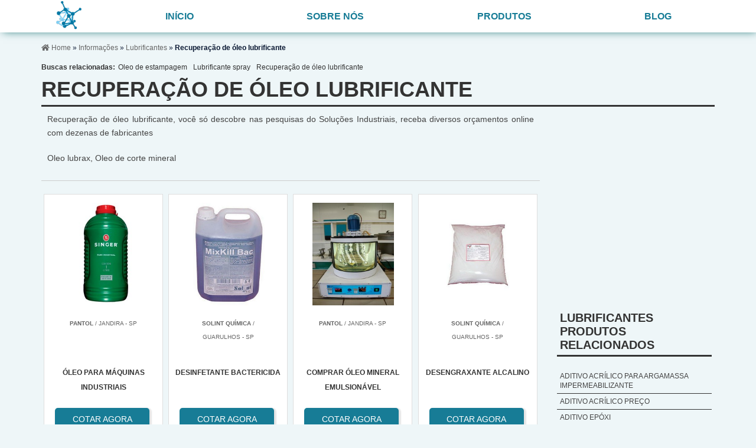

--- FILE ---
content_type: text/html; charset=UTF-8
request_url: https://www.comercioquimico.com.br/recuperacao-de-oleo-lubrificante
body_size: 84241
content:
<!DOCTYPE html>
<!--[if lt IE 7]>      <html class="no-js lt-ie9 lt-ie8 lt-ie7"> <![endif]-->
<!--[if IE 7]>         <html class="no-js lt-ie9 lt-ie8"> <![endif]-->
<!--[if IE 8]>         <html class="no-js lt-ie9"> <![endif]-->
<!--[if gt IE 8]><!--> <html class="no-js" lang="pt-br"> <!--<![endif]-->
<head>
	<meta charset="utf-8">
	
			<script src="https://www.comercioquimico.com.br/js/jquery-1.9.0.min.js"></script>
		<script src="https://www.comercioquimico.com.br/js/vendor/modernizr-2.6.2.min.js"></script>
		<link rel="preload" href="css/style.css" as="style"> <link rel="stylesheet" href="css/style.css">
		<link rel="preconnect" href="css/normalize.css" type="text/css">
		<link rel="stylesheet" href="https://use.fontawesome.com/releases/v5.0.13/css/all.css" integrity="sha384-DNOHZ68U8hZfKXOrtjWvjxusGo9WQnrNx2sqG0tfsghAvtVlRW3tvkXWZh58N9jp" crossorigin="anonymous">
		<script src="https://www.comercioquimico.com.br/js/lazysizes.min.js" async></script>	

<!--SweetAlert Modal-->
		<link rel="stylesheet" type="text/css" href="slick/slick.css"/>
		<link rel="stylesheet" type="text/css" href="slick/slick-theme.css"/>
		
		<link rel="stylesheet" href="https://www.comercioquimico.com.br/js/sweetalert/css/sweetalert.css" />
		<script src="https://www.comercioquimico.com.br/js/sweetalert/js/sweetalert.min.js"></script>
		<!--/SweetAlert Modal-->
		<!--Máscara dos campos-->
		<script src="https://www.comercioquimico.com.br/js/maskinput.js"></script>
		<script>
			$(function() {
				$('input[name="telefone"]').mask('(99) 99999-9999');
			});

		</script>

	<!-- MENU  MOBILE -->
	<script src="https://www.comercioquimico.com.br/js/jquery.slicknav.js"></script>
	<!-- /MENU  MOBILE -->
	<title>Recuperação de óleo lubrificante - Comércio Químico</title>
	<base href="https://www.comercioquimico.com.br/">
	<meta name="description" content="Recuperação de óleo lubrificante, você só descobre nas pesquisas do Soluções Industriais, receba diversos orçamentos online com dezenas de fabricantes">
	<meta name="keywords" content="Recuperação de óleo lubrificante, Oleo lubrax, Oleo de corte mineral">
	<meta name="viewport" content="width=device-width, initial-scale=1.0">
	<meta name="geo.position" content="-22.546052;-48.635514">
	<meta name="geo.placename" content="São Paulo-SP">
	<meta name="geo.region" content="SP-BR">
	<meta name="ICBM" content="-22.546052;-48.635514">
	<meta name="robots" content="index,follow">
	<meta name="rating" content="General">
	<meta name="revisit-after" content="7 days">
	<link rel="canonical" href="https://www.comercioquimico.com.br/recuperacao-de-oleo-lubrificante">
	<meta name="author" content="Comércio Químico">	
	<link rel="shortcut icon" href="https://www.comercioquimico.com.br/imagens/img-home/favicon.png">
	
	<meta property="og:region" content="Brasil">
	<meta property="og:title" content="Recuperação de óleo lubrificante - Comércio Químico">
	<meta property="og:type" content="article">
    	<meta property="og:url" content="https://www.comercioquimico.com.br/recuperacao-de-oleo-lubrificante">
	<meta property="og:description" content="Recuperação de óleo lubrificante, você só descobre nas pesquisas do Soluções Industriais, receba diversos orçamentos online com dezenas de fabricantes">
	<meta property="og:site_name" content="Comércio Químico">
	<meta property="fb:admins" content="">
	
	<!-- Desenvolvido por  -  -->
	 <!-- Tabs Regiões --> <script defer src="https://www.comercioquimico.com.br/js/organictabs.jquery.js">  </script>  </head> <body> <header id="scrollheader">
    <nav id="menu2">
        <div class="wrapper">
            
                <div class="logo-top">
  <a href="https://www.comercioquimico.com.br/" title="Início">
  <img src="imagens/img-home/logo_mod.png" alt="Comércio Químico" title=" Comércio Químico"></a>
</div>
<ul>
  <li><a href="https://www.comercioquimico.com.br/" title="Página inicial">Início</a></li>
  <li><a href="https://www.comercioquimico.com.br/sobre-nos" title="Sobre nós">Sobre nós</a></li>
  <li class="dropdown"><a href="https://www.comercioquimico.com.br/produtos-categoria" title="Produtos">Produtos</a>
  <ul class="sub-menu">
    <li class="dropdown-2"><a href="https://www.comercioquimico.com.br/filtros-categoria" title="Filtros">Filtros</a>
	<ul class="sub-menu2">
		<li><a href="https://www.comercioquimico.com.br/elemento-filtrante-big-blue" title="Elemento filtrante big blue">Elemento filtrante big blue</a></li><li><a href="https://www.comercioquimico.com.br/elemento-filtrante-industrial" title="Elemento filtrante industrial">Elemento filtrante industrial</a></li><li><a href="https://www.comercioquimico.com.br/elemento-filtrante-para-osmose-reversa" title="Elemento filtrante para osmose reversa">Elemento filtrante para osmose reversa</a></li><li><a href="https://www.comercioquimico.com.br/elemento-filtrante-polipropileno" title="Elemento filtrante polipropileno">Elemento filtrante polipropileno</a></li><li><a href="https://www.comercioquimico.com.br/elemento-filtrante-polipropileno-expandido" title="Elemento filtrante polipropileno expandido">Elemento filtrante polipropileno expandido</a></li><li><a href="https://www.comercioquimico.com.br/elemento-filtrante-pp" title="Elemento filtrante pp">Elemento filtrante pp</a></li><li><a href="https://www.comercioquimico.com.br/elementos-filtrantes-para-agua" title="Elementos filtrantes para água">Elementos filtrantes para água</a></li><li><a href="https://www.comercioquimico.com.br/filtragem-de-oleo-industrial" title="Filtragem de óleo industrial">Filtragem de óleo industrial</a></li><li><a href="https://www.comercioquimico.com.br/filtro-abrandador-de-agua" title="Filtro abrandador de água">Filtro abrandador de água</a></li><li><a href="https://www.comercioquimico.com.br/filtro-big-blue" title="Filtro big blue">Filtro big blue</a></li><li><a href="https://www.comercioquimico.com.br/filtro-big-blue-20" title="Filtro big blue 20">Filtro big blue 20</a></li><li><a href="https://www.comercioquimico.com.br/filtro-big-blue-20-preco" title="Filtro big blue 20 preço">Filtro big blue 20 preço</a></li><li><a href="https://www.comercioquimico.com.br/filtro-big-blue-preco" title="Filtro big blue preço">Filtro big blue preço</a></li><li><a href="https://www.comercioquimico.com.br/filtro-cartucho" title="Filtro cartucho">Filtro cartucho</a></li><li><a href="https://www.comercioquimico.com.br/filtro-cartucho-industrial" title="Filtro cartucho industrial">Filtro cartucho industrial</a></li><li><a href="https://www.comercioquimico.com.br/filtro-cartucho-para-agua" title="Filtro cartucho para água">Filtro cartucho para água</a></li><li><a href="https://www.comercioquimico.com.br/filtro-cartucho-tratamento-de-agua" title="Filtro cartucho tratamento de água">Filtro cartucho tratamento de água</a></li><li><a href="https://www.comercioquimico.com.br/filtro-carvao-ativado" title="Filtro carvão ativado">Filtro carvão ativado</a></li><li><a href="https://www.comercioquimico.com.br/filtro-carvao-ativado-preco" title="Filtro carvão ativado preço">Filtro carvão ativado preço</a></li><li><a href="https://www.comercioquimico.com.br/filtro-com-carvao-ativado" title="Filtro com carvão ativado">Filtro com carvão ativado</a></li><li><a href="https://www.comercioquimico.com.br/filtro-de-agua-carvao-ativado" title="Filtro de agua carvão ativado">Filtro de agua carvão ativado</a></li><li><a href="https://www.comercioquimico.com.br/filtro-de-areia-tratamento-de-agua" title="Filtro de areia tratamento de água">Filtro de areia tratamento de água</a></li><li><a href="https://www.comercioquimico.com.br/filtro-de-cartucho-big-blue" title="Filtro de cartucho big blue">Filtro de cartucho big blue</a></li><li><a href="https://www.comercioquimico.com.br/filtro-de-carvao" title="Filtro de carvão">Filtro de carvão</a></li><li><a href="https://www.comercioquimico.com.br/filtro-de-carvao-ativado" title="Filtro de carvão ativado">Filtro de carvão ativado</a></li><li><a href="https://www.comercioquimico.com.br/filtro-de-carvao-ativado-onde-comprar" title="Filtro de carvão ativado onde comprar">Filtro de carvão ativado onde comprar</a></li><li><a href="https://www.comercioquimico.com.br/filtro-de-carvao-ativado-osmose-reversa" title="Filtro de carvão ativado osmose reversa">Filtro de carvão ativado osmose reversa</a></li><li><a href="https://www.comercioquimico.com.br/filtro-de-carvao-ativado-para-agua" title="Filtro de carvão ativado para água">Filtro de carvão ativado para água</a></li><li><a href="https://www.comercioquimico.com.br/filtro-de-carvao-ativado-para-coifa" title="Filtro de carvão ativado para coifa">Filtro de carvão ativado para coifa</a></li><li><a href="https://www.comercioquimico.com.br/filtro-de-carvao-ativado-para-tratamento-de-agua" title="Filtro de carvão ativado para tratamento de água">Filtro de carvão ativado para tratamento de água</a></li><li><a href="https://www.comercioquimico.com.br/filtro-de-carvao-ativado-preco" title="Filtro de carvão ativado preço">Filtro de carvão ativado preço</a></li><li><a href="https://www.comercioquimico.com.br/filtro-de-oleo-compressor-atlas-copco" title="Filtro de óleo compressor atlas copco">Filtro de óleo compressor atlas copco</a></li><li><a href="https://www.comercioquimico.com.br/filtro-de-oleo-para-compressor" title="Filtro de óleo para compressor">Filtro de óleo para compressor</a></li><li><a href="https://www.comercioquimico.com.br/filtro-de-oleo-para-compressor-parafuso" title="Filtro de óleo para compressor parafuso">Filtro de óleo para compressor parafuso</a></li><li><a href="https://www.comercioquimico.com.br/filtro-de-resina-anionica" title="Filtro de resina aniônica">Filtro de resina aniônica</a></li><li><a href="https://www.comercioquimico.com.br/filtro-de-resina-cationica-anionica" title="Filtro de resina catiônica-aniônica">Filtro de resina catiônica-aniônica</a></li><li><a href="https://www.comercioquimico.com.br/filtro-multimidia" title="Filtro multimidia">Filtro multimidia</a></li><li><a href="https://www.comercioquimico.com.br/filtro-para-tratamento-de-agua" title="Filtro para tratamento de agua">Filtro para tratamento de agua</a></li><li><a href="https://www.comercioquimico.com.br/filtro-para-tratamento-de-agua-com-ferro" title="Filtro para tratamento de água com ferro">Filtro para tratamento de água com ferro</a></li><li><a href="https://www.comercioquimico.com.br/filtro-separador-ar-oleo-compressor" title="Filtro separador ar óleo compressor">Filtro separador ar óleo compressor</a></li><li><a href="https://www.comercioquimico.com.br/filtros-industriais-para-oleo" title="Filtros industriais para óleo">Filtros industriais para óleo</a></li><li><a href="https://www.comercioquimico.com.br/maquina-filtragem-de-oleo" title="Máquina filtragem de óleo">Máquina filtragem de óleo</a></li><li><a href="https://www.comercioquimico.com.br/maquina-para-filtrar-oleo-hidraulico" title="Máquina para filtrar óleo hidráulico">Máquina para filtrar óleo hidráulico</a></li><li><a href="https://www.comercioquimico.com.br/membranas-filtrantes-para-o-tratamento-de-agua" title="Membranas filtrantes para o tratamento de água">Membranas filtrantes para o tratamento de água</a></li>	</ul>
</li>
<li class="dropdown-2"><a href="https://www.comercioquimico.com.br/laboratorio-categoria" title="Laboratório">Laboratório</a>
	<ul class="sub-menu2">
		<li><a href="https://www.comercioquimico.com.br/agitador-magnetico-preco" title="Agitador magnético preço">Agitador magnético preço</a></li>
<li><a href="https://www.comercioquimico.com.br/analisador-de-leite" title="Analisador de leite">Analisador de leite</a></li>
<li><a href="https://www.comercioquimico.com.br/analisador-de-leite-comprar" title="Analisador de leite comprar">Analisador de leite comprar</a>
</li>
<li><a href="https://www.comercioquimico.com.br/aparelhos-para-analise-de-agua" title="Aparelhos para análise de água">Aparelhos para análise de
        água</a></li>
<li><a href="https://www.comercioquimico.com.br/balanca-analitica-para-laboratorio" title="Balança analítica para laboratório">Balança analítica
        para laboratório</a></li>
<li><a href="https://www.comercioquimico.com.br/balanca-analitica-de-laboratorio" title="Balança analítica de laboratório">Balança analítica de
        laboratório</a></li>
<li><a href="https://www.comercioquimico.com.br/banho-maria-laboratorio-quimica" title="Banho maria laboratório química">Banho maria laboratório
        química</a></li>
<li><a href="https://www.comercioquimico.com.br/banho-maria-para-laboratorio" title="Banho maria para laboratório">Banho maria para
        laboratório</a></li>
<li><a href="https://www.comercioquimico.com.br/banho-maria-para-laboratorio-preco" title="Banho maria para laboratório preço">Banho maria para
        laboratório preço</a></li>
<li><a href="https://www.comercioquimico.com.br/detector-de-gases-digital" title="Detector de gases digital">Detector de gases digital</a></li>
<li><a href="https://www.comercioquimico.com.br/detector-de-gases-industriais" title="Detector de gases industriais">Detector de gases
        industriais</a></li>
<li><a href="https://www.comercioquimico.com.br/equipamentos-laboratorio-vidraria" title="Equipamentos laboratório vidraria">Equipamentos
        laboratório vidraria</a></li>
<li><a href="https://www.comercioquimico.com.br/equipamentos-para-analise-de-agua" title="Equipamentos para análise de água">Equipamentos para
        análise de água</a></li>
<li><a href="https://www.comercioquimico.com.br/equipamentos-para-laboratorio" title="Equipamentos para laboratório">Equipamentos para
        laboratório</a></li>
<li><a href="https://www.comercioquimico.com.br/equipamentos-para-laboratorio-petroquimico"
        title="Equipamentos para laboratório petroquímico">Equipamentos para laboratório petroquímico</a></li>
<li><a href="https://www.comercioquimico.com.br/equipamentos-para-laboratorio-sp" title="Equipamentos para laboratório SP">Equipamentos para
        laboratório SP</a></li>
<li><a href="https://www.comercioquimico.com.br/estufa-de-cultura" title="Estufa de cultura">Estufa de cultura</a></li>
<li><a href="https://www.comercioquimico.com.br/estufa-de-secagem" title="Estufa de secagem">Estufa de secagem</a></li>
<li><a href="https://www.comercioquimico.com.br/medidor-de-gases-e-vapores" title="Medidor de gases e vapores">Medidor de gases e vapores</a></li>
<li><a href="https://www.comercioquimico.com.br/medidor-de-gases-industriais" title="Medidor de gases industriais">Medidor de gases
        industriais</a></li>
<li><a href="https://www.comercioquimico.com.br/medidor-digital-de-gases" title="Medidor digital de gases">Medidor digital de gases</a></li>
<li><a href="https://www.comercioquimico.com.br/microscopio-binocular" title="Microscópio binocular">Microscópio binocular</a></li>
<li><a href="https://www.comercioquimico.com.br/phmetro-laboratorio-de-quimica" title="Phmetro laboratório de química">Phmetro laboratório de
        química</a></li>
<li><a href="https://www.comercioquimico.com.br/phmetro-para-laboratorio" title="Phmetro para laboratório">Phmetro para laboratório</a></li>
<li><a href="https://www.comercioquimico.com.br/phmetro-uso-laboratorio" title="Phmetro uso laboratório">Phmetro uso laboratório</a></li>
<li><a href="https://www.comercioquimico.com.br/refratometro-laboratorio" title="Refratômetro laboratório">Refratômetro laboratório</a></li>
<li><a href="https://www.comercioquimico.com.br/termometro-de-laboratorio-de-quimica" title="Termômetro de laboratório de química">Termômetro de
        laboratório de química</a></li>
<li><a href="https://www.comercioquimico.com.br/termometro-para-laboratorio" title="Termômetro para laboratório">Termômetro para laboratório</a>
</li>
<li><a href="https://www.comercioquimico.com.br/turbidimetro-valor" title="Turbidímetro valor">Turbidímetro valor</a></li>
<li><a href="https://www.comercioquimico.com.br/equipamentos-para-laboratorio-de-analises-clinicas"
        title="Equipamentos para laboratório de análises clínicas">Equipamentos para laboratório de análises
        clínicas</a></li>
<li><a href="https://www.comercioquimico.com.br/filtros-embutidos" title="Filtros embutidos">Filtros embutidos</a></li>
<li><a href="https://www.comercioquimico.com.br/afericao-e-calibracao-de-vidrarias" title="Aferição e calibração de vidrarias">Aferição e
        calibração de vidrarias</a></li>
<li><a href="https://www.comercioquimico.com.br/agitador-magnetico-laboratorio-de-quimica"
        title="Agitador magnético laboratório de química">Agitador magnético laboratório de química</a></li>
<li><a href="https://www.comercioquimico.com.br/agitador-magnetico-para-laboratorio" title="Agitador magnético para laboratório">Agitador
        magnético para laboratório</a></li>
<li><a href="https://www.comercioquimico.com.br/balao-de-vidro-para-laboratorio" title="Balão de vidro para laboratório">Balão de vidro para
        laboratório</a></li>
<li><a href="https://www.comercioquimico.com.br/balao-para-destilacao" title="Balão para destilação">Balão para destilação</a></li>
<li><a href="https://www.comercioquimico.com.br/balao-volumetrico-laboratorio" title="Balão volumétrico laboratório">Balão volumétrico
        laboratório</a></li>
<li><a href="https://www.comercioquimico.com.br/bureta-automatica-de-laboratorio" title="Bureta automática de laboratório">Bureta automática de
        laboratório</a></li>
<li><a href="https://www.comercioquimico.com.br/bureta-automatica-digital-preco" title="Bureta automática digital preço">Bureta automática digital
        preço</a></li>
<li><a href="https://www.comercioquimico.com.br/bureta-automatica-preco" title="Bureta automática preço">Bureta automática preço</a></li>
<li><a href="https://www.comercioquimico.com.br/calibracao-de-vidrarias-de-laboratorio" title="Calibração de vidrarias de laboratório">Calibração
        de vidrarias de laboratório</a></li>
<li><a href="https://www.comercioquimico.com.br/calibracao-de-vidrarias-volumetricas" title="Calibração de vidrarias volumétricas">Calibração de
        vidrarias volumétricas</a></li>
<li><a href="https://www.comercioquimico.com.br/condensador-para-laboratorio-quimica" title="Condensador para laboratório química">Condensador
        para laboratório química</a></li>
<li><a href="https://www.comercioquimico.com.br/condensadores-para-laboratorio" title="Condensadores para laboratório">Condensadores para
        laboratório</a></li>
<li><a href="https://www.comercioquimico.com.br/conserto-de-vidrarias" title="Conserto de vidrarias">Conserto de vidrarias</a></li>
<li><a href="https://www.comercioquimico.com.br/conserto-de-vidrarias-laboratorio" title="Conserto de vidrarias laboratório">Conserto de vidrarias
        laboratório</a></li>
<li><a href="https://www.comercioquimico.com.br/empresas-de-calibracao-de-vidrarias" title="Empresas de calibração de vidrarias">Empresas de
        calibração de vidrarias</a></li>
<li><a href="https://www.comercioquimico.com.br/equipamentos-de-vidro-para-laboratorio"
        title="Equipamentos de vidro para laboratório">Equipamentos de vidro para laboratório</a></li>
<li><a href="https://www.comercioquimico.com.br/equipamentos-e-vidrarias-para-laboratorio"
        title="Equipamentos e vidrarias para laboratório">Equipamentos e vidrarias para laboratório</a></li>
<li><a href="https://www.comercioquimico.com.br/extractor-de-soxhlet-laboratorio" title="Extractor de soxhlet laboratório">Extractor de soxhlet
        laboratório</a></li>
<li><a href="https://www.comercioquimico.com.br/extrator-de-soxhlet" title="Extrator de soxhlet">Extrator de soxhlet</a></li>
<li><a href="https://www.comercioquimico.com.br/fabrica-de-vidraria-para-laboratorio" title="Fábrica de vidraria para laboratório">Fábrica de
        vidraria para laboratório</a></li>
<li><a href="https://www.comercioquimico.com.br/fabricante-de-vidrarias-para-laboratorio"
        title="Fabricante de vidrarias para laboratório">Fabricante de vidrarias para laboratório</a></li>
<li><a href="https://www.comercioquimico.com.br/frasco-reagente-laboratorio" title="Frasco reagente laboratório">Frasco reagente laboratório</a>
</li>
<li><a href="https://www.comercioquimico.com.br/frascos-de-vidro-para-laboratorio" title="Frascos de vidro para laboratório">Frascos de vidro para
        laboratório</a></li>
<li><a href="https://www.comercioquimico.com.br/funil-de-vidro-para-laboratorio" title="Funil de vidro para laboratório">Funil de vidro para
        laboratório</a></li>
<li><a href="https://www.comercioquimico.com.br/garrafas-de-vidro-para-laboratorio" title="Garrafas de vidro para laboratório">Garrafas de vidro
        para laboratório</a></li>
<li><a href="https://www.comercioquimico.com.br/produtos-e-equipamentos-para-laboratorio"
        title="Produtos e equipamentos para laboratório">Produtos e equipamentos para laboratório</a></li>
<li><a href="https://www.comercioquimico.com.br/reator-de-laboratorio" title="Reator de laboratório">Reator de laboratório</a></li>
<li><a href="https://www.comercioquimico.com.br/reator-de-vidro-para-laboratorio" title="Reator de vidro para laboratório">Reator de vidro para
        laboratório</a></li>
<li><a href="https://www.comercioquimico.com.br/tubos-de-vidro-para-laboratorio" title="Tubos de vidro para laboratório">Tubos de vidro para
        laboratório</a></li>
<li><a href="https://www.comercioquimico.com.br/vidraria-laboratorio-rj" title="Vidraria laboratório RJ">Vidraria laboratório RJ</a></li>
<li><a href="https://www.comercioquimico.com.br/vidrarias-de-laboratorio-tubo-de-ensaio" title="Vidrarias de laboratório tubo de ensaio">Vidrarias
        de laboratório tubo de ensaio</a></li>
<li><a href="https://www.comercioquimico.com.br/vidrarias-especiais-laboratorio" title="Vidrarias especiais laboratório">Vidrarias especiais
        laboratório</a></li>
<li><a href="https://www.comercioquimico.com.br/vidrarias-para-laboratorio" title="Vidrarias para laboratório">Vidrarias para laboratório</a></li>
<li><a href="https://www.comercioquimico.com.br/vidrarias-para-laboratorio-sp" title="Vidrarias para laboratório SP">Vidrarias para laboratório
        SP</a></li>
<li><a href="https://www.comercioquimico.com.br/viscosime" title="Viscosíme">Viscosíme</a></li>

<!-- Insec Rod 15/12/2023 -->
<li><a href="https://www.comercioquimico.com.br/etanol-onde-comprar" title="etanol onde comprar">etanol onde comprar</a></li>
<li><a href="https://www.comercioquimico.com.br/fornecedor-de-acetona" title="fornecedor de acetona">fornecedor de acetona</a></li>
<li><a href="https://www.comercioquimico.com.br/hipoclorito-de-sodio-comprar" title="hipoclorito de sòdio comprar">hipoclorito de sòdio comprar</a></li>
<li><a href="https://www.comercioquimico.com.br/hipoclorito-de-sodio-valor" title="hipoclorito de sòdio valor">hipoclorito de sòdio valor</a></li>
<li><a href="https://www.comercioquimico.com.br/isopropanol-comprar" title="isopropanol comprar">isopropanol comprar</a></li>
<li><a href="https://www.comercioquimico.com.br/isopropanol-preco" title="isopropanol preço">isopropanol preço</a></li>
<li><a href="https://www.comercioquimico.com.br/policloreto-de-aluminio-pac" title="policloreto de aluminio pac">policloreto de aluminio pac</a></li>
<li><a href="https://www.comercioquimico.com.br/policloreto-de-aluminio-em-po" title="policloreto de alumínio em pó">policloreto de alumínio em pó</a></li>
	</ul>
</li>
<li class="dropdown-2"><a href="https://www.comercioquimico.com.br/limpezas-categoria" title="Limpezas">Limpezas</a>
	<ul class="sub-menu2">
		<li><a href="https://www.comercioquimico.com.br/decapante-de-tinta" title="Decapante de tinta">Decapante de tinta</a></li>
<li><a href="https://www.comercioquimico.com.br/decapante-desoxidante" title="Decapante desoxidante">Decapante desoxidante</a></li>
<li><a href="https://www.comercioquimico.com.br/decapante-fosfatizante" title="Decapante fosfatizante">Decapante fosfatizante</a></li>
<li><a href="https://www.comercioquimico.com.br/decapante-industrial" title="Decapante industrial">Decapante industrial</a></li>
<li><a href="https://www.comercioquimico.com.br/decapante-para-aco-carbono" title="Decapante para aço carbono">Decapante para aço carbono</a></li>
<li><a href="https://www.comercioquimico.com.br/decapante-para-aluminio" title="Decapante para alumínio">Decapante para alumínio</a></li>
<li><a href="https://www.comercioquimico.com.br/decapante-para-cobre" title="Decapante para cobre">Decapante para cobre</a></li>
<li><a href="https://www.comercioquimico.com.br/decapante-para-ferro" title="Decapante para ferro">Decapante para ferro</a></li>
<li><a href="https://www.comercioquimico.com.br/decapante-para-ferrugem" title="Decapante para ferrugem">Decapante para ferrugem</a></li>
<li><a href="https://www.comercioquimico.com.br/decapante-para-inox" title="Decapante para inox">Decapante para inox</a></li>
<li><a href="https://www.comercioquimico.com.br/decapante-para-madeira" title="Decapante para madeira">Decapante para madeira</a></li>
<li><a href="https://www.comercioquimico.com.br/decapante-para-metal" title="Decapante para metal">Decapante para metal</a></li>
<li><a href="https://www.comercioquimico.com.br/decapante-para-solda" title="Decapante para solda">Decapante para solda</a></li>
<li><a href="https://www.comercioquimico.com.br/decapante-pintura" title="Decapante pintura">Decapante pintura</a></li>
<li><a href="https://www.comercioquimico.com.br/decapante-preco" title="Decapante preço">Decapante preço</a></li>
<li><a href="https://www.comercioquimico.com.br/decapante-quimico" title="Decapante químico">Decapante químico</a></li>
<li><a href="https://www.comercioquimico.com.br/decapante-quimico-para-metal" title="Decapante químico para metal">Decapante químico para metal</a></li>
<li><a href="https://www.comercioquimico.com.br/decapante-tinta-plastica" title="Decapante tinta plástica">Decapante tinta plástica</a></li>
<li><a href="https://www.comercioquimico.com.br/desengrasante" title="Desengrasante">Desengrasante</a></li>
<li><a href="https://www.comercioquimico.com.br/desengraxante-automotivo" title="Desengraxante automotivo">Desengraxante automotivo</a></li>
<li><a href="https://www.comercioquimico.com.br/desengraxante-decapante-e-fosfatizante" title="Desengraxante decapante e fosfatizante">Desengraxante decapante e fosfatizante</a></li>
<li><a href="https://www.comercioquimico.com.br/desengraxante-industrial" title="Desengraxante industrial">Desengraxante industrial</a></li>
<li><a href="https://www.comercioquimico.com.br/desengraxante-industrial-preco" title="Desengraxante industrial preço">Desengraxante industrial preço</a></li>
<li><a href="https://www.comercioquimico.com.br/desengraxante-limpeza-pesada" title="Desengraxante limpeza pesada">Desengraxante limpeza pesada</a></li>
<li><a href="https://www.comercioquimico.com.br/desengraxante-liquido-automotivo" title="Desengraxante liquido automotivo">Desengraxante liquido automotivo</a></li>
<li><a href="https://www.comercioquimico.com.br/desengraxante-para-maquina-de-lavar-pecas" title="Desengraxante para máquina de lavar peças">Desengraxante para máquina de lavar peças</a></li>
<li><a href="https://www.comercioquimico.com.br/desengraxante-para-motor" title="Desengraxante para motor">Desengraxante para motor</a></li>
<li><a href="https://www.comercioquimico.com.br/desengraxante-para-pintura" title="Desengraxante para pintura">Desengraxante para pintura</a></li>
<li><a href="https://www.comercioquimico.com.br/desengraxantes-quimicos-industriais-para-superficies-metalicas" title="Desengraxantes químicos industriais para superfícies metálicas">Desengraxantes químicos industriais para superfícies metálicas</a></li>
<li><a href="https://www.comercioquimico.com.br/desincrustante-acido-preco" title="Desincrustante ácido preço">Desincrustante ácido preço</a></li>
<li><a href="https://www.comercioquimico.com.br/desincrustante-alcalino-concentrado" title="Desincrustante alcalino concentrado">Desincrustante alcalino concentrado</a></li>
<li><a href="https://www.comercioquimico.com.br/desincrustante-industrial" title="Desincrustante industrial">Desincrustante industrial</a></li>
<li><a href="https://www.comercioquimico.com.br/desincrustante-para-ar-condicionado" title="Desincrustante para ar condicionado">Desincrustante para ar condicionado</a></li>
<li><a href="https://www.comercioquimico.com.br/desincrustante-preco" title="Desincrustante preço">Desincrustante preço</a></li>
<li><a href="https://www.comercioquimico.com.br/detergente-desincrustante-acido" title="Detergente desincrustante ácido">Detergente desincrustante ácido</a></li>
<li><a href="https://www.comercioquimico.com.br/detergente-desincrustante-alcalino" title="Detergente desincrustante alcalino">Detergente desincrustante alcalino</a></li>
<li><a href="https://www.comercioquimico.com.br/fabrica-de-produtos-de-limpeza-industrial" title="Fábrica de produtos de limpeza industrial">Fábrica de produtos de limpeza industrial</a></li>
<li><a href="https://www.comercioquimico.com.br/fabricante-de-desengraxante" title="Fabricante de desengraxante">Fabricante de desengraxante</a></li>
<li><a href="https://www.comercioquimico.com.br/fabricante-decapantes" title="Fabricante decapantes">Fabricante decapantes</a></li>
<li><a href="https://www.comercioquimico.com.br/fabricantes-de-produtos-de-limpeza-industrial" title="Fabricantes de produtos de limpeza industrial">Fabricantes de produtos de limpeza industrial</a></li>
<li><a href="https://www.comercioquimico.com.br/fosfatizante-industrial" title="Fosfatizante industrial">Fosfatizante industrial</a></li>
<li><a href="https://www.comercioquimico.com.br/limpa-contato" title="Limpa contato">Limpa contato</a></li>
<li><a href="https://www.comercioquimico.com.br/limpa-contato-eletronico" title="Limpa contato eletrônico">Limpa contato eletrônico</a></li>
<li><a href="https://www.comercioquimico.com.br/limpa-contato-preco" title="Limpa contato preço">Limpa contato preço</a></li>
<li><a href="https://www.comercioquimico.com.br/limpa-contato-spray" title="Limpa contato spray">Limpa contato spray</a></li>
<li><a href="https://www.comercioquimico.com.br/limpador-de-contato" title="Limpador de contato">Limpador de contato</a></li>
<li><a href="https://www.comercioquimico.com.br/limpadores-quimicos-para-contatos-eletricos" title="Limpadores químicos para contatos elétricos">Limpadores químicos para contatos elétricos</a></li>
<li><a href="https://www.comercioquimico.com.br/limpeza-quimica-caldeiras" title="Limpeza química caldeiras">Limpeza química caldeiras</a></li>
<li><a href="https://www.comercioquimico.com.br/limpeza-quimica-chiller" title="Limpeza química chiller">Limpeza química chiller</a></li>
<li><a href="https://www.comercioquimico.com.br/limpeza-quimica-de-chiller" title="Limpeza química de chiller">Limpeza química de chiller</a></li>
<li><a href="https://www.comercioquimico.com.br/limpeza-quimica-de-reatores" title="Limpeza química de reatores">Limpeza química de reatores</a></li>
<li><a href="https://www.comercioquimico.com.br/limpeza-quimica-de-torre-de-resfriamento" title="Limpeza química de torre de resfriamento">Limpeza química de torre de resfriamento</a></li>
<li><a href="https://www.comercioquimico.com.br/limpeza-quimica-em-trocador-de-calor" title="Limpeza química em trocador de calor">Limpeza química em trocador de calor</a></li>
<li><a href="https://www.comercioquimico.com.br/limpeza-quimica-industrial" title="Limpeza química industrial">Limpeza química industrial</a></li>
<li><a href="https://www.comercioquimico.com.br/limpezas-quimicas-de-chillers" title="Limpezas químicas de chillers">Limpezas químicas de chillers</a></li>
<li><a href="https://www.comercioquimico.com.br/limpezas-quimicas-de-torres-de-resfriamento" title="Limpezas químicas de torres de resfriamento">Limpezas químicas de torres de resfriamento</a></li>
<li><a href="https://www.comercioquimico.com.br/maquina-de-decapagem-quimica" title="Máquina de decapagem química">Máquina de decapagem química</a></li>
<li><a href="https://www.comercioquimico.com.br/neutralizador-de-ferrugem" title="Neutralizador de ferrugem">Neutralizador de ferrugem</a></li>
<li><a href="https://www.comercioquimico.com.br/neutralizador-de-ferrugem-preco" title="Neutralizador de ferrugem preço">Neutralizador de ferrugem preço</a></li>
<li><a href="https://www.comercioquimico.com.br/neutralizador-de-odores-industrial" title="Neutralizador de odores industrial">Neutralizador de odores industrial</a></li>
<li><a href="https://www.comercioquimico.com.br/neutralizador-de-odores-preco" title="Neutralizador de odores preço">Neutralizador de odores preço</a></li>
<li><a href="https://www.comercioquimico.com.br/neutralizador-industrial" title="Neutralizador industrial">Neutralizador industrial</a></li>
<li><a href="https://www.comercioquimico.com.br/onde-comprar-desengraxante" title="Onde comprar desengraxante">Onde comprar desengraxante</a></li>
<li><a href="https://www.comercioquimico.com.br/pasta-de-limpeza-para-maos" title="Pasta de limpeza para mãos">Pasta de limpeza para mãos</a></li>
<li><a href="https://www.comercioquimico.com.br/pasta-desengraxante-para-maos" title="Pasta desengraxante para mãos">Pasta desengraxante para mãos</a></li>
<li><a href="https://www.comercioquimico.com.br/produto-para-limpeza-de-maquinas" title="Produto para limpeza de máquinas">Produto para limpeza de máquinas</a></li>
<li><a href="https://www.comercioquimico.com.br/produto-para-limpeza-e-tratamento-de-aluminio" title="Produto para limpeza e tratamento de alumínio">Produto para limpeza e tratamento de alumínio</a></li>
<li><a href="https://www.comercioquimico.com.br/produto-para-remover-ferrugem" title="Produto para remover ferrugem">Produto para remover ferrugem</a></li>
<li><a href="https://www.comercioquimico.com.br/produto-para-tirar-ferrugem" title="Produto para tirar ferrugem">Produto para tirar ferrugem</a></li>
<li><a href="https://www.comercioquimico.com.br/produtos-de-limpeza-de-caminhoes" title="Produtos de limpeza de caminhões">Produtos de limpeza de caminhões</a></li>
<li><a href="https://www.comercioquimico.com.br/produtos-inibidores-de-corrosao" title="Produtos inibidores de corrosão">Produtos inibidores de corrosão</a></li>
<li><a href="https://www.comercioquimico.com.br/produtos-para-fosfatizacao" title="Produtos para fosfatização">Produtos para fosfatização</a></li>
<li><a href="https://www.comercioquimico.com.br/produtos-para-limpeza-de-frigorificos" title="Produtos para limpeza de frigoríficos">Produtos para limpeza de frigoríficos</a></li>
<li><a href="https://www.comercioquimico.com.br/produtos-para-limpeza-de-superficies" title="Produtos para limpeza de superfícies">Produtos para limpeza de superfícies</a></li>
<li><a href="https://www.comercioquimico.com.br/produtos-quimicos-para-limpeza" title="Produtos químicos para limpeza">Produtos químicos para limpeza</a></li>
<li><a href="https://www.comercioquimico.com.br/removedor-de-ferrugem" title="Removedor de ferrugem">Removedor de ferrugem</a></li>
<li><a href="https://www.comercioquimico.com.br/removedor-de-tinta-a-base-de-agua" title="Removedor de tinta a base de água">Removedor de tinta a base de água</a></li>
<li><a href="https://www.comercioquimico.com.br/removedor-de-tinta-a-oleo" title="Removedor de tinta a óleo">Removedor de tinta a óleo</a></li>
<li><a href="https://www.comercioquimico.com.br/removedor-de-tinta-acrilica" title="Removedor de tinta acrílica">Removedor de tinta acrílica</a></li>
<li><a href="https://www.comercioquimico.com.br/removedor-de-tinta-automotiva-pastoso" title="Removedor de tinta automotiva pastoso">Removedor de tinta automotiva pastoso</a></li>
<li><a href="https://www.comercioquimico.com.br/removedor-de-tinta-industrial" title="Removedor de tinta industrial">Removedor de tinta industrial</a></li>
<li><a href="https://www.comercioquimico.com.br/removedor-de-tinta-preco" title="Removedor de tinta preço">Removedor de tinta preço</a></li>
<li><a href="https://www.comercioquimico.com.br/removedor-ferrugem" title="Removedor ferrugem">Removedor ferrugem</a></li>
<li><a href="https://www.comercioquimico.com.br/removedores-de-tinta" title="Removedores de tinta">Removedores de tinta</a></li>
<li><a href="https://www.comercioquimico.com.br/sabao-de-trefilacao" title="Sabão de trefilação">Sabão de trefilação</a></li>
<li><a href="https://www.comercioquimico.com.br/sabao-lubrificante-para-trefilacao" title="Sabão lubrificante para trefilação">Sabão lubrificante para trefilação</a></li>


<!-- Inserção 21/07 -->
<li><a href="https://www.comercioquimico.com.br/antirrespingo-de-solda-altamente-concentrado" title="Antirrespingo de solda altamente concentrado">Antirrespingo de solda altamente concentrado</a></li>
<li><a href="https://www.comercioquimico.com.br/antirrespingo-de-solda-anticorrosivo" title="Antirrespingo de solda anticorrosivo">Antirrespingo de solda anticorrosivo</a></li>
<li><a href="https://www.comercioquimico.com.br/antirrespingo-de-solda-liquido" title="Antirrespingo de solda liquido">Antirrespingo de solda liquido</a></li>
<li><a href="https://www.comercioquimico.com.br/antirrespingo-de-solda-liquido-concentrado" title="Antirrespingo de solda liquido concentrado">Antirrespingo de solda liquido concentrado</a></li>
<li><a href="https://www.comercioquimico.com.br/antirrespingo-de-solda-onde-comprar" title="Antirrespingo de solda onde comprar">Antirrespingo de solda onde comprar</a></li>
<li><a href="https://www.comercioquimico.com.br/comprar-antirrespingo-de-solda-liquido" title="Comprar antirrespingo de solda líquido">Comprar antirrespingo de solda líquido</a></li>
<li><a href="https://www.comercioquimico.com.br/comprar-fluidos-protetivos-para-moldes" title="Comprar fluidos protetivos para moldes">Comprar fluidos protetivos para moldes</a></li>
<li><a href="https://www.comercioquimico.com.br/desengraxante-acido" title="Desengraxante ácido">Desengraxante ácido</a></li>
<li><a href="https://www.comercioquimico.com.br/desengraxante-alcalino-acao-rapida" title="Desengraxante alcalino ação rápida">Desengraxante alcalino ação rápida</a></li>
<li><a href="https://www.comercioquimico.com.br/desengraxante-alcalino-biodegradavel" title="Desengraxante alcalino biodegradável">Desengraxante alcalino biodegradável</a></li>
<li><a href="https://www.comercioquimico.com.br/desengraxante-alcalino-industrial" title="Desengraxante alcalino industrial">Desengraxante alcalino industrial</a></li>
<li><a href="https://www.comercioquimico.com.br/desengraxante-alcalino-para-pisos" title="Desengraxante alcalino para pisos">Desengraxante alcalino para pisos</a></li>
<li><a href="https://www.comercioquimico.com.br/desengraxante-ativado" title="Desengraxante ativado">Desengraxante ativado</a></li>
<li><a href="https://www.comercioquimico.com.br/desengraxante-atoxico" title="Desengraxante atóxico">Desengraxante atóxico</a></li>
<li><a href="https://www.comercioquimico.com.br/desengraxante-biodegradavel" title="Desengraxante biodegradável">Desengraxante biodegradável</a></li>
<li><a href="https://www.comercioquimico.com.br/desengraxante-concentrado" title="Desengraxante concentrado">Desengraxante concentrado</a></li>
<li><a href="https://www.comercioquimico.com.br/desengraxante-multiuso" title="Desengraxante multiuso">Desengraxante multiuso</a></li>
<li><a href="https://www.comercioquimico.com.br/desengraxante-neutro" title="Desengraxante neutro">Desengraxante neutro</a></li>
<li><a href="https://www.comercioquimico.com.br/desengraxante-para-as-maos" title="Desengraxante para as mãos">Desengraxante para as mãos</a></li>
<li><a href="https://www.comercioquimico.com.br/desengraxante-para-lavadoras-automaticas" title="Desengraxante para lavadoras automáticas">Desengraxante para lavadoras automáticas</a></li>
<li><a href="https://www.comercioquimico.com.br/desengraxante-para-limpeza-de-pecas" title="Desengraxante para limpeza de peças">Desengraxante para limpeza de peças</a></li>
<li><a href="https://www.comercioquimico.com.br/desengraxantes-para-maquinas" title="Desengraxantes para máquinas">Desengraxantes para máquinas</a></li>
<li><a href="https://www.comercioquimico.com.br/detergente-acido" title="Detergente ácido">Detergente ácido</a></li>
<li><a href="https://www.comercioquimico.com.br/fabricante-de-antirrespingo-de-solda" title="Fabricante de antirrespingo de solda">Fabricante de antirrespingo de solda</a></li>
<li><a href="https://www.comercioquimico.com.br/fabricante-de-produtos-de-limpeza" title="Fabricante de produtos de limpeza">Fabricante de produtos de limpeza</a></li>
<li><a href="https://www.comercioquimico.com.br/fabricante-de-produtos-quimicos" title="Fabricante de produtos químicos">Fabricante de produtos químicos</a></li>
<li><a href="https://www.comercioquimico.com.br/fluido-de-corte-soluvel" title="Fluido de corte solúvel">Fluido de corte solúvel</a></li>
<li><a href="https://www.comercioquimico.com.br/fluido-de-corte-soluvel-contra-oxidacao" title="Fluido de corte solúvel contra oxidação">Fluido de corte solúvel contra oxidação</a></li>
<li><a href="https://www.comercioquimico.com.br/fluido-de-corte-soluvel-para-resfriamento-de-pecas" title="Fluido de corte solúvel para resfriamento de peças">Fluido de corte solúvel para resfriamento de peças</a></li>
<li><a href="https://www.comercioquimico.com.br/fluido-de-corte-soluvel-para-retifica-de-metais" title="Fluido de corte solúvel para retifica de metais">Fluido de corte solúvel para retifica de metais</a></li>
<li><a href="https://www.comercioquimico.com.br/fluido-de-corte-soluvel-para-usinagem" title="Fluido de corte solúvel para usinagem">Fluido de corte solúvel para usinagem</a></li>
<li><a href="https://www.comercioquimico.com.br/fluido-para-mql" title="Fluido para MQL">Fluido para MQL</a></li>
<li><a href="https://www.comercioquimico.com.br/fluido-semissintetico-para-mql" title="Fluido semissintético para MQL">Fluido semissintético para MQL</a></li>
<li><a href="https://www.comercioquimico.com.br/fluido-semissintetico-para-usinagem" title="Fluido semissintético para usinagem">Fluido semissintético para usinagem</a></li>
<li><a href="https://www.comercioquimico.com.br/fluidos-para-conformacao" title="Fluidos para conformação">Fluidos para conformação</a></li>
<li><a href="https://www.comercioquimico.com.br/fluidos-protetivos-para-moldes" title="Fluidos protetivos para moldes">Fluidos protetivos para moldes</a></li>
<li><a href="https://www.comercioquimico.com.br/nev-aquapan-desengraxante-alcalino" title="Nev aquapan desengraxante alcalino">Nev aquapan desengraxante alcalino</a></li>
<li><a href="https://www.comercioquimico.com.br/nev-cold-fluido-de-corte" title="Nev cold fluido de corte">Nev cold fluido de corte</a></li>
<li><a href="https://www.comercioquimico.com.br/nev-impersold-antirrespingo" title="Nev impersold antirrespingo">Nev impersold antirrespingo</a></li>
<!--brendo jonch 08/04/22-->
<li><a href="https://www.comercioquimico.com.br/limpa-contato-spray-300ml" title="Limpa Contato Spray 300ml">Limpa Contato Spray 300ml</a></li>


<li><a href="https://www.comercioquimico.com.br/limpador-desengraxante" title="limpador desengraxante">limpador desengraxante</a></li>	</ul>
</li>
<li class="dropdown-2"><a href="https://www.comercioquimico.com.br/lubrificantes-categoria" title="Lubrificantes">Lubrificantes</a>
	<ul class="sub-menu2">
		<li><a href="https://www.comercioquimico.com.br/aditivo-acrilico-para-argamassa-impermeabilizante" title="Aditivo acrílico para argamassa impermeabilizante">Aditivo acrílico para argamassa impermeabilizante</a></li><li><a href="https://www.comercioquimico.com.br/aditivo-acrilico-preco" title="Aditivo acrílico preço">Aditivo acrílico preço</a></li><li><a href="https://www.comercioquimico.com.br/aditivo-epoxi" title="Aditivo epóxi">Aditivo epóxi</a></li><li><a href="https://www.comercioquimico.com.br/aditivo-para-cimento" title="Aditivo para cimento">Aditivo para cimento</a></li><li><a href="https://www.comercioquimico.com.br/aditivo-para-piso-autonivelante-quanto-custa" title="Aditivo para piso autonivelante quanto custa">Aditivo para piso autonivelante quanto custa</a></li><li><a href="https://www.comercioquimico.com.br/aditivos-antimicrobianos" title="Aditivos antimicrobianos">Aditivos antimicrobianos</a></li><li><a href="https://www.comercioquimico.com.br/aditivos-para-tintas" title="Aditivos para tintas">Aditivos para tintas</a></li><li><a href="https://www.comercioquimico.com.br/aditivos-para-tintas-a-base-de-agua" title="Aditivos para tintas a base de água">Aditivos para tintas a base de água</a></li><li><a href="https://www.comercioquimico.com.br/aditivos-para-tintas-em-po" title="Aditivos para tintas em pó">Aditivos para tintas em pó</a></li><li><a href="https://www.comercioquimico.com.br/emulsao-de-oleo" title="Emulsão de óleo">Emulsão de óleo</a></li><li><a href="https://www.comercioquimico.com.br/fabrica-de-lubrificantes" title="Fabrica de lubrificantes">Fabrica de lubrificantes</a></li><li><a href="https://www.comercioquimico.com.br/fabrica-de-oleo-lubrificante" title="Fábrica de óleo lubrificante">Fábrica de óleo lubrificante</a></li><li><a href="https://www.comercioquimico.com.br/fabricante-de-oleo-hidraulico" title="Fabricante de óleo hidráulico">Fabricante de óleo hidráulico</a></li><li><a href="https://www.comercioquimico.com.br/fabricantes-de-lubrificantes-industriais" title="Fabricantes de lubrificantes industriais">Fabricantes de lubrificantes industriais</a></li><li><a href="https://www.comercioquimico.com.br/fabricantes-de-oleo-lubrificantes" title="Fabricantes de óleo lubrificantes">Fabricantes de óleo lubrificantes</a></li><li><a href="https://www.comercioquimico.com.br/fornecedor-de-oleo-hidraulico" title="Fornecedor de óleo hidráulico">Fornecedor de óleo hidráulico</a></li><li><a href="https://www.comercioquimico.com.br/fornecedor-de-oleo-hidraulico-68" title="Fornecedor de óleo hidráulico 68">Fornecedor de óleo hidráulico 68</a></li><li><a href="https://www.comercioquimico.com.br/fornecedores-de-oleo-lubrificante" title="Fornecedores de óleo lubrificante">Fornecedores de óleo lubrificante</a></li><li><a href="https://www.comercioquimico.com.br/frasco-para-oleo-30ml" title="Frasco para óleo 30ml">Frasco para óleo 30ml</a></li><li><a href="https://www.comercioquimico.com.br/gaxeta-para-vedacao-de-derivados-de-petroleo" title="Gaxeta para vedação de derivados de petróleo">Gaxeta para vedação de derivados de petróleo</a></li><li><a href="https://www.comercioquimico.com.br/graxa-azul" title="Graxa azul">Graxa azul</a></li><li><a href="https://www.comercioquimico.com.br/graxa-azul-de-litio" title="Graxa azul de lítio">Graxa azul de lítio</a></li><li><a href="https://www.comercioquimico.com.br/graxa-branca-para-alta-temperatura" title="Graxa branca para alta temperatura">Graxa branca para alta temperatura</a></li><li><a href="https://www.comercioquimico.com.br/graxa-industrial" title="Graxa industrial">Graxa industrial</a></li><li><a href="https://www.comercioquimico.com.br/graxa-industrial-preco" title="Graxa industrial preço">Graxa industrial preço</a></li><li><a href="https://www.comercioquimico.com.br/graxa-liquida-para-alta-temperatura" title="Graxa líquida para alta temperatura">Graxa líquida para alta temperatura</a></li><li><a href="https://www.comercioquimico.com.br/graxa-lubrificante-com-base-de-oleo-mineral-g-67" title="Graxa lubrificante com base de óleo mineral g 67">Graxa lubrificante com base de óleo mineral g 67</a></li><li><a href="https://www.comercioquimico.com.br/graxa-para-alta-temperatura-preco" title="Graxa para alta temperatura preço">Graxa para alta temperatura preço</a></li><li><a href="https://www.comercioquimico.com.br/graxas-de-calcio" title="Graxas de cálcio">Graxas de cálcio</a></li><li><a href="https://www.comercioquimico.com.br/graxas-de-litio" title="Graxas de lítio">Graxas de lítio</a></li><li><a href="https://www.comercioquimico.com.br/lubrificacao-industrial" title="Lubrificação industrial">Lubrificação industrial</a></li><li><a href="https://www.comercioquimico.com.br/lubrificante" title="Lubrificante">Lubrificante</a></li><li><a href="https://www.comercioquimico.com.br/lubrificante-para-usinagem" title="Lubrificante para usinagem">Lubrificante para usinagem</a></li><li><a href="https://www.comercioquimico.com.br/lubrificante-para-usinagem-de-aluminio" title="Lubrificante para usinagem de alumínio">Lubrificante para usinagem de alumínio</a></li><li><a href="https://www.comercioquimico.com.br/lubrificante-spray" title="Lubrificante spray">Lubrificante spray</a></li><li><a href="https://www.comercioquimico.com.br/lubrificantes-para-trefilacao" title="Lubrificantes para trefilação">Lubrificantes para trefilação</a></li><li><a href="https://www.comercioquimico.com.br/lubrificantes-para-trefilacao-de-cobre" title="Lubrificantes para trefilação de cobre">Lubrificantes para trefilação de cobre</a></li><li><a href="https://www.comercioquimico.com.br/metal-amarelo" title="Metal amarelo">Metal amarelo</a></li><li><a href="https://www.comercioquimico.com.br/niquel" title="Níquel">Níquel</a></li><li><a href="https://www.comercioquimico.com.br/oleo-anticorrosivo-aerossol" title="Óleo anticorrosivo aerossol">Óleo anticorrosivo aerossol</a></li><li><a href="https://www.comercioquimico.com.br/oleo-conformacao" title="Óleo conformação">Óleo conformação</a></li><li><a href="https://www.comercioquimico.com.br/oleo-corte-integral" title="Óleo corte integral">Óleo corte integral</a></li><li><a href="https://www.comercioquimico.com.br/oleo-corte-soluvel" title="Óleo corte solúvel">Óleo corte solúvel</a></li><li><a href="https://www.comercioquimico.com.br/oleo-de-compressor" title="Óleo de compressor">Óleo de compressor</a></li><li><a href="https://www.comercioquimico.com.br/oleo-de-corte" title="Óleo de corte">Óleo de corte</a></li><li><a href="https://www.comercioquimico.com.br/oleo-de-corte-mineral" title="Óleo de corte mineral">Óleo de corte mineral</a></li><li><a href="https://www.comercioquimico.com.br/oleo-de-corte-para-aco-inox" title="Óleo de corte para aço inox">Óleo de corte para aço inox</a></li><li><a href="https://www.comercioquimico.com.br/oleo-de-corte-para-aluminio" title="Óleo de corte para alumínio">Óleo de corte para alumínio</a></li><li><a href="https://www.comercioquimico.com.br/oleo-de-corte-para-rosqueadeira" title="Óleo de corte para rosqueadeira">Óleo de corte para rosqueadeira</a></li><li><a href="https://www.comercioquimico.com.br/oleo-de-corte-para-torno" title="Óleo de corte para torno">Óleo de corte para torno</a></li><li><a href="https://www.comercioquimico.com.br/oleo-de-corte-para-torno-automatico" title="Óleo de corte para torno automático">Óleo de corte para torno automático</a></li><li><a href="https://www.comercioquimico.com.br/oleo-de-corte-preco" title="Óleo de corte preço">Óleo de corte preço</a></li><li><a href="https://www.comercioquimico.com.br/oleo-de-corte-sintetico" title="Óleo de corte sintético">Óleo de corte sintético</a></li><li><a href="https://www.comercioquimico.com.br/oleo-de-corte-soluvel-em-agua" title="Óleo de corte solúvel em água">Óleo de corte solúvel em água</a></li><li><a href="https://www.comercioquimico.com.br/oleo-de-corte-usinagem" title="Óleo de corte usinagem">Óleo de corte usinagem</a></li><li><a href="https://www.comercioquimico.com.br/oleo-de-estampagem" title="Óleo de estampagem">Óleo de estampagem</a></li><li><a href="https://www.comercioquimico.com.br/oleo-de-usinagem" title="Óleo de usinagem">Óleo de usinagem</a></li><li><a href="https://www.comercioquimico.com.br/oleo-dieletrico-para-eletroerosao" title="Óleo dielétrico para eletroerosão">Óleo dielétrico para eletroerosão</a></li><li><a href="https://www.comercioquimico.com.br/oleo-fluido-de-corte" title="Óleo fluido de corte">Óleo fluido de corte</a></li><li><a href="https://www.comercioquimico.com.br/oleo-hidraulico-68" title="Óleo hidráulico 68">Óleo hidráulico 68</a></li><li><a href="https://www.comercioquimico.com.br/oleo-hidraulico-68-preco" title="Óleo hidráulico 68 preço">Óleo hidráulico 68 preço</a></li><li><a href="https://www.comercioquimico.com.br/oleo-hidraulico-industrial" title="Óleo hidráulico industrial">Óleo hidráulico industrial</a></li><li><a href="https://www.comercioquimico.com.br/oleo-hidraulico-mks-azul-marksell" title="Óleo hidráulico mks azul marksell">Óleo hidráulico mks azul marksell</a></li><li><a href="https://www.comercioquimico.com.br/oleo-hidraulico-preco" title="Óleo hidráulico preço">Óleo hidráulico preço</a></li><li><a href="https://www.comercioquimico.com.br/oleo-hidraulico-preco-baixo" title="Óleo hidráulico preço baixo">Óleo hidráulico preço baixo</a></li><li><a href="https://www.comercioquimico.com.br/oleo-integral-para-usinagem" title="Óleo integral para usinagem">Óleo integral para usinagem</a></li><li><a href="https://www.comercioquimico.com.br/oleo-lubrax" title="Óleo lubrax">Óleo lubrax</a></li><li><a href="https://www.comercioquimico.com.br/oleo-lubrificante-aerossol" title="Óleo lubrificante aerossol">Óleo lubrificante aerossol</a></li><li><a href="https://www.comercioquimico.com.br/oleo-lubrificante-industrial" title="Óleo lubrificante industrial">Óleo lubrificante industrial</a></li><li><a href="https://www.comercioquimico.com.br/oleo-lubrificante-para-barramentos" title="Óleo lubrificante para barramentos">Óleo lubrificante para barramentos</a></li><li><a href="https://www.comercioquimico.com.br/oleo-lubrificante-para-industria-alimenticia" title="Óleo lubrificante para indústria alimentícia">Óleo lubrificante para indústria alimentícia</a></li><li><a href="https://www.comercioquimico.com.br/oleo-lubrificante-protetivo" title="Óleo lubrificante protetivo">Óleo lubrificante protetivo</a></li><li><a href="https://www.comercioquimico.com.br/oleo-para-caixa-de-engrenagens" title="Óleo para caixa de engrenagens">Óleo para caixa de engrenagens</a></li><li><a href="https://www.comercioquimico.com.br/oleo-para-compressor" title="Óleo para compressor">Óleo para compressor</a></li><li><a href="https://www.comercioquimico.com.br/oleo-para-compressor-de-ar" title="Óleo para compressor de ar">Óleo para compressor de ar</a></li><li><a href="https://www.comercioquimico.com.br/oleo-para-compressor-de-ar-comprimido" title="Óleo para compressor de ar comprimido">Óleo para compressor de ar comprimido</a></li><li><a href="https://www.comercioquimico.com.br/oleo-para-compressor-parafuso" title="Óleo para compressor parafuso">Óleo para compressor parafuso</a></li><li><a href="https://www.comercioquimico.com.br/oleo-para-compressor-preco" title="Óleo para compressor preço">Óleo para compressor preço</a></li><li><a href="https://www.comercioquimico.com.br/oleo-para-eletro-erosao" title="Óleo para eletro-erosão">Óleo para eletro-erosão</a></li><li><a href="https://www.comercioquimico.com.br/oleo-para-eletroerosao" title="Óleo para eletroerosão">Óleo para eletroerosão</a></li><li><a href="https://www.comercioquimico.com.br/oleo-para-engrenagem" title="Óleo para engrenagem">Óleo para engrenagem</a></li><li><a href="https://www.comercioquimico.com.br/oleo-para-estamparia-e-repuxo" title="Óleo para estamparia e repuxo">Óleo para estamparia e repuxo</a></li><li><a href="https://www.comercioquimico.com.br/oleo-para-guias-e-barramentos" title="Óleo para guias e barramentos">Óleo para guias e barramentos</a></li><li><a href="https://www.comercioquimico.com.br/oleo-para-lubrificacao-de-barramento-e-lubrificacao-em-geral" title="Óleo para lubrificação de barramento e lubrificação em geral">Óleo para lubrificação de barramento e lubrificação em geral</a></li><li><a href="https://www.comercioquimico.com.br/oleo-para-redutor" title="Óleo para redutor">Óleo para redutor</a></li><li><a href="https://www.comercioquimico.com.br/oleo-para-redutor-industrial" title="Óleo para redutor industrial">Óleo para redutor industrial</a></li><li><a href="https://www.comercioquimico.com.br/oleo-para-sistema-hidraulico" title="Óleo para sistema hidráulico">Óleo para sistema hidráulico</a></li><li><a href="https://www.comercioquimico.com.br/oleo-para-sistema-termico-caldeira" title="Óleo para sistema térmico caldeira">Óleo para sistema térmico caldeira</a></li><li><a href="https://www.comercioquimico.com.br/oleo-para-trefilacao-e-estiramento-biodegradavel-em-cobre" title="Óleo para trefilação e estiramento biodegradável em cobre">Óleo para trefilação e estiramento biodegradável em cobre</a></li><li><a href="https://www.comercioquimico.com.br/oleo-para-trefilacao-e-estiramento-de-cobre-e-metais-amarelos" title="Óleo para trefilação e estiramento de cobre e metais amarelos">Óleo para trefilação e estiramento de cobre e metais amarelos</a></li><li><a href="https://www.comercioquimico.com.br/oleo-protetivo" title="Óleo protetivo">Óleo protetivo</a></li><li><a href="https://www.comercioquimico.com.br/oleo-protetivo-anticorrosivo" title="Óleo protetivo anticorrosivo">Óleo protetivo anticorrosivo</a></li><li><a href="https://www.comercioquimico.com.br/oleo-protetivo-preco" title="Óleo protetivo preço">Óleo protetivo preço</a></li><li><a href="https://www.comercioquimico.com.br/oleo-rosca-corte-para-usinagem-metais" title="Óleo rosca corte para usinagem metais">Óleo rosca corte para usinagem metais</a></li><li><a href="https://www.comercioquimico.com.br/oleo-soluvel-de-corte" title="Óleo solúvel de corte">Óleo solúvel de corte</a></li><li><a href="https://www.comercioquimico.com.br/oleo-soluvel-de-usinagem" title="Óleo solúvel de usinagem">Óleo solúvel de usinagem</a></li><li><a href="https://www.comercioquimico.com.br/oleo-soluvel-em-agua" title="Óleo solúvel em água">Óleo solúvel em água</a></li><li><a href="https://www.comercioquimico.com.br/oleo-soluvel-leitoso" title="Óleo solúvel leitoso">Óleo solúvel leitoso</a></li><li><a href="https://www.comercioquimico.com.br/oleo-soluvel-mineral-leitoso-para-usinagem" title="Óleo solúvel mineral leitoso para usinagem">Óleo solúvel mineral leitoso para usinagem</a></li><li><a href="https://www.comercioquimico.com.br/oleo-soluvel-para-centro-de-usinagem" title="Óleo solúvel para centro de usinagem">Óleo solúvel para centro de usinagem</a></li><li><a href="https://www.comercioquimico.com.br/oleo-soluvel-para-torno-cnc" title="Óleo solúvel para torno cnc">Óleo solúvel para torno cnc</a></li><li><a href="https://www.comercioquimico.com.br/oleo-soluvel-para-usinagem-de-aluminio" title="Óleo solúvel para usinagem de alumínio">Óleo solúvel para usinagem de alumínio</a></li><li><a href="https://www.comercioquimico.com.br/oleo-soluvel-semi-sintetico" title="Óleo solúvel semi sintético">Óleo solúvel semi sintético</a></li><li><a href="https://www.comercioquimico.com.br/oleo-soluvel-semi-sintetico-para-usinagem" title="Óleo solúvel semi sintético para usinagem">Óleo solúvel semi sintético para usinagem</a></li><li><a href="https://www.comercioquimico.com.br/oleo-soluvel-semissintetico" title="Óleo solúvel semissintético">Óleo solúvel semissintético</a></li><li><a href="https://www.comercioquimico.com.br/oleo-soluvel-sintetico" title="Óleo solúvel sintético">Óleo solúvel sintético</a></li><li><a href="https://www.comercioquimico.com.br/oleo-soluvel-sintetico---para-torno" title="Óleo solúvel sintético - para torno">Óleo solúvel sintético - para torno</a></li><li><a href="https://www.comercioquimico.com.br/oleo-soluvel-sintetico-de-base-vegetal" title="Óleo solúvel sintético de base vegetal">Óleo solúvel sintético de base vegetal</a></li><li><a href="https://www.comercioquimico.com.br/oleo-soluvel-sintetico-para-retifica" title="Óleo solúvel sintético para retífica">Óleo solúvel sintético para retífica</a></li><li><a href="https://www.comercioquimico.com.br/oleo-soluvel-sintetico-para-usinagem" title="Óleo solúvel sintético para usinagem">Óleo solúvel sintético para usinagem</a></li><li><a href="https://www.comercioquimico.com.br/oleo-soluvel-vegetal" title="Óleo solúvel vegetal">Óleo solúvel vegetal</a></li><li><a href="https://www.comercioquimico.com.br/oleo-tubos" title="Óleo tubos">Óleo tubos</a></li><li><a href="https://www.comercioquimico.com.br/oleos-e-lubrificantes" title="Óleos e lubrificantes">Óleos e lubrificantes</a></li><li><a href="https://www.comercioquimico.com.br/oleos-e-lubrificantes-montreal" title="Óleos e lubrificantes montreal">Óleos e lubrificantes montreal</a></li><li><a href="https://www.comercioquimico.com.br/preco-de-oleo-de-compressor" title="Preço de óleo de compressor">Preço de óleo de compressor</a></li><li><a href="https://www.comercioquimico.com.br/preco-oleo-soluvel" title="Preço óleo solúvel">Preço óleo solúvel</a></li><li><a href="https://www.comercioquimico.com.br/recuperacao-de-oleo-lubrificante" title="Recuperação de óleo lubrificante">Recuperação de óleo lubrificante</a></li><li><a href="https://www.comercioquimico.com.br/rerrefino-de-oleo-lubrificante" title="Rerrefino de óleo lubrificante">Rerrefino de óleo lubrificante</a></li><li><a href="https://www.comercioquimico.com.br/rerrefino-de-oleo-lubrificante-usado-ou-contaminado" title="Rerrefino de óleo lubrificante usado ou contaminado">Rerrefino de óleo lubrificante usado ou contaminado</a></li><li><a href="https://www.comercioquimico.com.br/vaselina-industrial" title="Vaselina industrial">Vaselina industrial</a></li><li><a href="https://www.comercioquimico.com.br/venda-de-oleo-para-compressor" title="Venda de óleo para compressor">Venda de óleo para compressor</a></li>



<!-- insec duda 23/03/23 -->
<li><a href="https://www.comercioquimico.com.br/oleo-emulsionavel" title="óleo emulsionável">óleo emulsionável</a></li>
<li><a href="https://www.comercioquimico.com.br/oleo-mineral-emulsionavel" title="óleo mineral emulsionável">óleo mineral emulsionável</a></li>
<li><a href="https://www.comercioquimico.com.br/oleo-mineral-emulsionavel-onde-comprar" title="óleo mineral emulsionável onde comprar">óleo mineral emulsionável onde comprar</a></li>
<li><a href="https://www.comercioquimico.com.br/oleo-para-maquinas-industriais" title="óleo para máquinas industriais">óleo para máquinas industriais</a></li>
<li><a href="https://www.comercioquimico.com.br/oleo-textil" title="óleo têxtil">óleo têxtil</a></li>
<li><a href="https://www.comercioquimico.com.br/oleo-vegetal-emulsionavel" title="óleo vegetal emulsionável">óleo vegetal emulsionável</a></li>	</ul>
</li>
<li class="dropdown-2"><a href="https://www.comercioquimico.com.br/quimicos-categoria" title="Químicos">Químicos</a>
	<ul class="sub-menu2">
		<li><a href="https://www.comercioquimico.com.br/aquecedor-de-oleo-termico" title="Aquecedor de óleo térmico">Aquecedor de óleo térmico</a></li>
<li><a href="https://www.comercioquimico.com.br/aquecedor-de-oleo-termico-a-gas" title="Aquecedor de óleo térmico a gás">Aquecedor de óleo térmico a gás</a></li>
<li><a href="https://www.comercioquimico.com.br/aquecedor-de-oleo-termico-eletrico" title="Aquecedor de óleo térmico elétrico">Aquecedor de óleo térmico elétrico</a></li>
<li><a href="https://www.comercioquimico.com.br/aquecedores-de-fluido-termico-para-industria-quimica" title="Aquecedores de fluído térmico para indústria química">Aquecedores de fluído térmico para indústria química</a></li>
<li><a href="https://www.comercioquimico.com.br/aquecedores-para-oleo" title="Aquecedores para óleo">Aquecedores para óleo</a></li>
<li><a href="https://www.comercioquimico.com.br/arame-para-vareta-de-oleo" title="Arame para vareta de óleo">Arame para vareta de óleo</a></li>
<li><a href="https://www.comercioquimico.com.br/bacia-de-contencao-de-oleo" title="Bacia de contenção de óleo">Bacia de contenção de óleo</a></li>
<li><a href="https://www.comercioquimico.com.br/bacia-de-contencao-para-produtos-quimicos" title="Bacia de contenção para produtos químicos">Bacia de contenção para produtos químicos</a></li>
<li><a href="https://www.comercioquimico.com.br/bandeja-de-contencao-de-oleo" title="Bandeja de contenção de óleo">Bandeja de contenção de óleo</a></li>
<li><a href="https://www.comercioquimico.com.br/bandeja-de-contencao-produtos-quimicos" title="Bandeja de contenção produtos químicos">Bandeja de contenção produtos químicos</a></li>
<li><a href="https://www.comercioquimico.com.br/banho-de-niquel-quimico" title="Banho de níquel químico">Banho de níquel químico</a></li>
<li><a href="https://www.comercioquimico.com.br/barreira-absorvente-de-oleo" title="Barreira absorvente de óleo">Barreira absorvente de óleo</a></li>
<li><a href="https://www.comercioquimico.com.br/barreira-de-contencao-de-oleo" title="Barreira de contenção de óleo">Barreira de contenção de óleo</a></li>
<li><a href="https://www.comercioquimico.com.br/barreira-de-contencao-para-agentes-quimicos" title="Barreira de contenção para agentes químicos">Barreira de contenção para agentes químicos</a></li>
<li><a href="https://www.comercioquimico.com.br/bico-atomizador-de-oleo-para-queimador" title="Bico atomizador de óleo para queimador">Bico atomizador de óleo para queimador</a></li>
<li><a href="https://www.comercioquimico.com.br/bomba-centrifuga-quimica" title="Bomba centrífuga química">Bomba centrífuga química</a></li>
<li><a href="https://www.comercioquimico.com.br/bomba-de-engrenagem-oleo" title="Bomba de engrenagem óleo">Bomba de engrenagem óleo</a></li>
<li><a href="https://www.comercioquimico.com.br/bomba-de-oleo" title="Bomba de óleo">Bomba de óleo</a></li>
<li><a href="https://www.comercioquimico.com.br/bomba-de-oleo-para-queimador" title="Bomba de óleo para queimador">Bomba de óleo para queimador</a></li>
<li><a href="https://www.comercioquimico.com.br/bomba-de-oleo-termico" title="Bomba de óleo térmico">Bomba de óleo térmico</a></li>
<li><a href="https://www.comercioquimico.com.br/bona-oleo-para-deck-de-madeira" title="Bona óleo para deck de madeira">Bona óleo para deck de madeira</a></li>
<li><a href="https://www.comercioquimico.com.br/caixa-dagua-para-industria-quimica" title="Caixa dágua para indústria química">Caixa dágua para indústria química</a></li>
<li><a href="https://www.comercioquimico.com.br/caixa-de-contencao-de-oleo" title="Caixa de contenção de óleo">Caixa de contenção de óleo</a></li>
<li><a href="https://www.comercioquimico.com.br/caixa-de-contencao-para-produtos-quimicos" title="Caixa de contenção para produtos químicos">Caixa de contenção para produtos químicos</a></li>
<li><a href="https://www.comercioquimico.com.br/caixa-separadora-de-agua-e-oleo-opw" title="Caixa separadora de água e óleo opw">Caixa separadora de água e óleo opw</a></li>
<li><a href="https://www.comercioquimico.com.br/caldeira-a-oleo" title="Caldeira a óleo">Caldeira a óleo</a></li>
<li><a href="https://www.comercioquimico.com.br/capela-quimica" title="Capela química">Capela química</a></li>
<li><a href="https://www.comercioquimico.com.br/carbonato-de-calcio-micronizado" title="Carbonato de cálcio micronizado">Carbonato de cálcio micronizado</a></li>
<li><a href="https://www.comercioquimico.com.br/carbonato-de-calcio-natural" title="Carbonato de cálcio natural">Carbonato de cálcio natural</a></li>
<li><a href="https://www.comercioquimico.com.br/carrinho-para-coleta-de-oleo" title="Carrinho para coleta de óleo">Carrinho para coleta de óleo</a></li>
<li><a href="https://www.comercioquimico.com.br/catalisador-a-base-de-agua-brilhante" title="Catalisador a base de água brilhante">Catalisador a base de água brilhante</a></li>
<li><a href="https://www.comercioquimico.com.br/centrifuga-de-oleo" title="Centrífuga de óleo">Centrífuga de óleo</a></li>
<li><a href="https://www.comercioquimico.com.br/centrifuga-de-oleo-diesel" title="Centrífuga de óleo diesel">Centrífuga de óleo diesel</a></li>
<li><a href="https://www.comercioquimico.com.br/centrifuga-de-oleo-vegetal" title="Centrífuga de óleo vegetal">Centrífuga de óleo vegetal</a></li>
<li><a href="https://www.comercioquimico.com.br/centrifuga-purificadora-de-oleo" title="Centrífuga purificadora de óleo">Centrífuga purificadora de óleo</a></li>
<li><a href="https://www.comercioquimico.com.br/centrifuga-separadora-de-agua-e-oleo" title="Centrífuga separadora de água e óleo">Centrífuga separadora de água e óleo</a></li>
<li><a href="https://www.comercioquimico.com.br/centrifuga-separadora-de-oleo" title="Centrífuga separadora de óleo">Centrífuga separadora de óleo</a></li>
<li><a href="https://www.comercioquimico.com.br/centrifugacao-de-oleo-industrial" title="Centrifugação de óleo industrial">Centrifugação de óleo industrial</a></li>
<li><a href="https://www.comercioquimico.com.br/cofre-de-carga-para-produtos-quimicos" title="Cofre de carga para produtos químicos">Cofre de carga para produtos químicos</a></li>
<li><a href="https://www.comercioquimico.com.br/comprar-separador-de-agua-e-oleo" title="Comprar separador de água e óleo">Comprar separador de água e óleo</a></li>
<li><a href="https://www.comercioquimico.com.br/compressor-de-ar-isento-de-oleo" title="Compressor de ar isento de óleo">Compressor de ar isento de óleo</a></li>
<li><a href="https://www.comercioquimico.com.br/compressor-de-ar-isento-de-oleo-dental" title="Compressor de ar isento de óleo dental">Compressor de ar isento de óleo dental</a></li>
<li><a href="https://www.comercioquimico.com.br/compressor-de-ar-isento-de-oleo-msv" title="Compressor de ar isento de óleo msv">Compressor de ar isento de óleo msv</a></li>
<li><a href="https://www.comercioquimico.com.br/compressor-isento-de-oleo" title="Compressor isento de óleo">Compressor isento de óleo</a></li>
<li><a href="https://www.comercioquimico.com.br/condensador-industria-quimica" title="Condensador indústria química">Condensador indústria química</a></li>
<li><a href="https://www.comercioquimico.com.br/conserto-de-equipamentos-oleo-hidraulico" title="Conserto de equipamentos óleo hidráulico">Conserto de equipamentos óleo hidráulico</a></li>
<li><a href="https://www.comercioquimico.com.br/contador-de-particulas-de-oleo" title="Contador de partículas de óleo">Contador de partículas de óleo</a></li>
<li><a href="https://www.comercioquimico.com.br/contencao-de-produtos-quimicos" title="Contenção de produtos químicos">Contenção de produtos químicos</a></li>
<li><a href="https://www.comercioquimico.com.br/corantes-e-pigmentos-para-cosmeticos" title="Corantes e pigmentos para cosméticos">Corantes e pigmentos para cosméticos</a></li>
<li><a href="https://www.comercioquimico.com.br/cordao-para-vazamento-de-oleo" title="Cordão para vazamento de óleo">Cordão para vazamento de óleo</a></li>
<li><a href="https://www.comercioquimico.com.br/cordoes-absorventes-de-oleo" title="Cordões absorventes de óleo">Cordões absorventes de óleo</a></li>
<li><a href="https://www.comercioquimico.com.br/curso-de-produtos-quimicos-perigosos" title="Curso de produtos químicos perigosos">Curso de produtos químicos perigosos</a></li>
<li><a href="https://www.comercioquimico.com.br/embalagem-para-industria-quimica" title="Embalagem para indústria química">Embalagem para indústria química</a></li>
<li><a href="https://www.comercioquimico.com.br/empresas-de-niquel-quimico" title="Empresas de níquel químico">Empresas de níquel químico</a></li>
<li><a href="https://www.comercioquimico.com.br/empresas-de-produtos-quimicos-em-sp" title="Empresas de produtos químicos em sp">Empresas de produtos químicos em sp</a></li>
<li><a href="https://www.comercioquimico.com.br/envase-para-produtos-quimicos" title="Envase para produtos químicos">Envase para produtos químicos</a></li>
<li><a href="https://www.comercioquimico.com.br/equipamentos-hidraulicos-para-industria-quimica" title="Equipamentos hidráulicos para indústria química">Equipamentos hidráulicos para indústria química</a></li>
<li><a href="https://www.comercioquimico.com.br/esferas-de-oxido-de-zirconio" title="Esferas de óxido de zircônio">Esferas de óxido de zircônio</a></li>
<li><a href="https://www.comercioquimico.com.br/esferas-de-silicato-de-zirconio" title="Esferas de silicato de zircônio">Esferas de silicato de zircônio</a></li>
<li><a href="https://www.comercioquimico.com.br/esferas-para-moagem" title="Esferas para moagem">Esferas para moagem</a></li>
<li><a href="https://www.comercioquimico.com.br/esferas-para-moinho" title="Esferas para moinho">Esferas para moinho</a></li>
<li><a href="https://www.comercioquimico.com.br/esferas-para-moinho-industrial" title="Esferas para moinho industrial">Esferas para moinho industrial</a></li>
<li><a href="https://www.comercioquimico.com.br/espessante-mineral" title="Espessante mineral">Espessante mineral</a></li>
<li><a href="https://www.comercioquimico.com.br/espessante-reologico" title="Espessante reológico">Espessante reológico</a></li>
<li><a href="https://www.comercioquimico.com.br/espessantes-inorganicos" title="Espessantes inorgânicos">Espessantes inorgânicos</a></li>
<li><a href="https://www.comercioquimico.com.br/espuma-de-poliuretano" title="Espuma de poliuretano">Espuma de poliuretano</a></li>
<li><a href="https://www.comercioquimico.com.br/espumas-expansivas-preco" title="Espumas expansivas preço">Espumas expansivas preço</a></li>
<li><a href="https://www.comercioquimico.com.br/fabrica-de-carbonato-de-calcio" title="Fabrica de carbonato de cálcio">Fabrica de carbonato de cálcio</a></li>
<li><a href="https://www.comercioquimico.com.br/filtro-de-osmose-reversa" title="Filtro de osmose reversa">Filtro de osmose reversa</a></li>
<li><a href="https://www.comercioquimico.com.br/flotador-agua-oleo" title="Flotador água óleo">Flotador água óleo</a></li>
<li><a href="https://www.comercioquimico.com.br/fluido-termico" title="Fluido térmico">Fluido térmico</a></li>
<li><a href="https://www.comercioquimico.com.br/fornecedor-de-osmose-reversa" title="Fornecedor de osmose reversa">Fornecedor de osmose reversa</a></li>
<li><a href="https://www.comercioquimico.com.br/fornecedores-de-produtos-quimicos" title="Fornecedores de produtos químicos">Fornecedores de produtos químicos</a></li>
<li><a href="https://www.comercioquimico.com.br/galvanoplastia-quimica" title="Galvanoplastia química">Galvanoplastia química</a></li>
<li><a href="https://www.comercioquimico.com.br/gaxeta-moldavel-para-vedacao-de-produtos-quimicos" title="Gaxeta moldável para vedação de produtos químicos">Gaxeta moldável para vedação de produtos químicos</a></li>
<li><a href="https://www.comercioquimico.com.br/incineracao-de-residuos-quimicos" title="Incineração de resíduos químicos">Incineração de resíduos químicos</a></li>
<li><a href="https://www.comercioquimico.com.br/industria-de-produtos-quimicos" title="Indústria de produtos químicos">Indústria de produtos químicos</a></li>
<li><a href="https://www.comercioquimico.com.br/locacao-de-compressor-isento-de-oleo" title="Locação de compressor isento de óleo">Locação de compressor isento de óleo</a></li>
<li><a href="https://www.comercioquimico.com.br/manometro-petroquimico" title="Manômetro petroquímico">Manômetro petroquímico</a></li>
<li><a href="https://www.comercioquimico.com.br/manta-absorcao-de-oleo" title="Manta absorção de óleo">Manta absorção de óleo</a></li>
<li><a href="https://www.comercioquimico.com.br/manta-absorvente-de-oleo" title="Manta absorvente de óleo">Manta absorvente de óleo</a></li>
<li><a href="https://www.comercioquimico.com.br/manta-absorvente-de-oleo-preco" title="Manta absorvente de óleo preço">Manta absorvente de óleo preço</a></li>
<li><a href="https://www.comercioquimico.com.br/manta-absorvente-para-petroleo-e-derivados" title="Manta absorvente para petróleo e derivados">Manta absorvente para petróleo e derivados</a></li>
<li><a href="https://www.comercioquimico.com.br/manta-absorvente-para-produtos-quimicos" title="Manta absorvente para produtos químicos">Manta absorvente para produtos químicos</a></li>
<li><a href="https://www.comercioquimico.com.br/manta-de-absorcao-de-produtos-quimicos" title="Manta de absorção de produtos químicos">Manta de absorção de produtos químicos</a></li>
<li><a href="https://www.comercioquimico.com.br/mascara-de-protecao-para-produtos-quimicos" title="Máscara de proteção para produtos químicos">Máscara de proteção para produtos químicos</a></li>
<li><a href="https://www.comercioquimico.com.br/mascara-para-produtos-quimicos" title="Mascara para produtos químicos">Mascara para produtos químicos</a></li>
<li><a href="https://www.comercioquimico.com.br/material-absorvente-de-oleo" title="Material absorvente de óleo">Material absorvente de óleo</a></li>
<li><a href="https://www.comercioquimico.com.br/medidor-de-oleo" title="Medidor de óleo">Medidor de óleo</a></li>
<li><a href="https://www.comercioquimico.com.br/medidor-de-vazao-de-oleo" title="Medidor de vazão de óleo">Medidor de vazão de óleo</a></li>
<li><a href="https://www.comercioquimico.com.br/membrana-de-osmose" title="Membrana de osmose">Membrana de osmose</a></li>
<li><a href="https://www.comercioquimico.com.br/membrana-de-osmose-reversa" title="Membrana de osmose reversa">Membrana de osmose reversa</a></li>
<li><a href="https://www.comercioquimico.com.br/membrana-de-osmose-reversa-preco" title="Membrana de osmose reversa preço">Membrana de osmose reversa preço</a></li>
<li><a href="https://www.comercioquimico.com.br/membrana-de-osmose-sanro" title="Membrana de osmose sanro">Membrana de osmose sanro</a></li>
<li><a href="https://www.comercioquimico.com.br/membrana-osmose-preco" title="Membrana osmose preço">Membrana osmose preço</a></li>
<li><a href="https://www.comercioquimico.com.br/membranas-de-osmose-reversa-sanro-hydranautics" title="Membranas de osmose reversa sanro hydranautics">Membranas de osmose reversa sanro hydranautics</a></li>
<li><a href="https://www.comercioquimico.com.br/micro-oleo-anticorrosivo-lubrificante-m1" title="Micro óleo anticorrosivo lubrificante m1">Micro óleo anticorrosivo lubrificante m1</a></li>
<li><a href="https://www.comercioquimico.com.br/misturador-de-produtos-quimicos" title="Misturador de produtos químicos">Misturador de produtos químicos</a></li>
<li><a href="https://www.comercioquimico.com.br/moinho-quimico-e-farmaceutico" title="Moinho químico e farmacêutico">Moinho químico e farmacêutico</a></li>
<li><a href="https://www.comercioquimico.com.br/monitor-de-oleo-em-agua" title="Monitor de óleo em água">Monitor de óleo em água</a></li>
<li><a href="https://www.comercioquimico.com.br/niquel-quimico-duro" title="Níquel químico duro">Níquel químico duro</a></li>
<li><a href="https://www.comercioquimico.com.br/niquel-quimico-e-eletrolitico" title="Níquel químico e eletrolítico">Níquel químico e eletrolítico</a></li>
<li><a href="https://www.comercioquimico.com.br/niquel-quimico-em-aluminio" title="Níquel químico em alumínio">Níquel químico em alumínio</a></li>
<li><a href="https://www.comercioquimico.com.br/osmose-reversa-de-duplo-passo" title="Osmose reversa de duplo passo">Osmose reversa de duplo passo</a></li>
<li><a href="https://www.comercioquimico.com.br/osmose-reversa-dessalinizacao" title="Osmose reversa dessalinização">Osmose reversa dessalinização</a></li>
<li><a href="https://www.comercioquimico.com.br/osmose-reversa-equipamento" title="Osmose reversa equipamento">Osmose reversa equipamento</a></li>
<li><a href="https://www.comercioquimico.com.br/osmose-reversa-preco" title="Osmose reversa preço">Osmose reversa preço</a></li>
<li><a href="https://www.comercioquimico.com.br/osmose-reversa-tratamento-agua-caldeira" title="Osmose reversa tratamento água caldeira">Osmose reversa tratamento água caldeira</a></li>
<li><a href="https://www.comercioquimico.com.br/osmose-reversa-tratamento-de-agua" title="Osmose reversa tratamento de água">Osmose reversa tratamento de água</a></li>
<li><a href="https://www.comercioquimico.com.br/pallet-contencao-de-oleo" title="Pallet contenção de óleo">Pallet contenção de óleo</a></li>
<li><a href="https://www.comercioquimico.com.br/pallet-para-contencao-de-produtos-quimicos" title="Pallet para contenção de produtos químicos">Pallet para contenção de produtos químicos</a></li>
<li><a href="https://www.comercioquimico.com.br/percolador-de-oleo" title="Percolador de óleo">Percolador de óleo</a></li>
<li><a href="https://www.comercioquimico.com.br/po-quimico-para-extintor" title="Pó químico para extintor">Pó químico para extintor</a></li>
<li><a href="https://www.comercioquimico.com.br/po-quimico-seco" title="Pó químico seco">Pó químico seco</a></li>
<li><a href="https://www.comercioquimico.com.br/po-quimico-seco-especial" title="Pó químico seco especial">Pó químico seco especial</a></li>
<li><a href="https://www.comercioquimico.com.br/poliuretano-liquido-preco" title="Poliuretano liquido preço">Poliuretano liquido preço</a></li>
<li><a href="https://www.comercioquimico.com.br/preco-recarga-extintor-po-quimico" title="Preço recarga extintor pó químico">Preço recarga extintor pó químico</a></li>
<li><a href="https://www.comercioquimico.com.br/prestadora-de-servico-em-osmose-reversa" title="Prestadora de serviço em osmose reversa">Prestadora de serviço em osmose reversa</a></li>
<li><a href="https://www.comercioquimico.com.br/processo-quimico-de-niquelacao" title="Processo químico de niquelação">Processo químico de niquelação</a></li>
<li><a href="https://www.comercioquimico.com.br/produtos-quimicos-para-caldeiras" title="Produtos químicos para caldeiras">Produtos químicos para caldeiras</a></li>
<li><a href="https://www.comercioquimico.com.br/produtos-quimicos-para-retifica" title="Produtos químicos para retífica">Produtos químicos para retífica</a></li>
<li><a href="https://www.comercioquimico.com.br/produtos-quimicos-para-torre-de-resfriamento" title="Produtos químicos para torre de resfriamento">Produtos químicos para torre de resfriamento</a></li>
<li><a href="https://www.comercioquimico.com.br/produtos-quimicos-para-tratamento-de-aguas" title="Produtos químicos para tratamento de águas">Produtos químicos para tratamento de águas</a></li>
<li><a href="https://www.comercioquimico.com.br/purificador-de-oleo" title="Purificador de óleo">Purificador de óleo</a></li>
<li><a href="https://www.comercioquimico.com.br/queimador-a-oleo" title="Queimador a óleo">Queimador a óleo</a></li>
<li><a href="https://www.comercioquimico.com.br/queimador-a-oleo-bpf" title="Queimador a óleo bpf">Queimador a óleo bpf</a></li>
<li><a href="https://www.comercioquimico.com.br/queimador-a-oleo-diesel" title="Queimador a óleo diesel">Queimador a óleo diesel</a></li>
<li><a href="https://www.comercioquimico.com.br/queimadores-industriais-a-oleo" title="Queimadores industriais a óleo">Queimadores industriais a óleo</a></li>
<li><a href="https://www.comercioquimico.com.br/reator-de-processo-quimico" title="Reator de processo químico">Reator de processo químico</a></li>
<li><a href="https://www.comercioquimico.com.br/reator-quimico-industrial" title="Reator químico industrial">Reator químico industrial</a></li>
<li><a href="https://www.comercioquimico.com.br/recondicionamento-de-equipamento-oleo-hidraulico" title="Recondicionamento de equipamento óleo hidráulico">Recondicionamento de equipamento óleo hidráulico</a></li>
<li><a href="https://www.comercioquimico.com.br/rolo-absorvente-para-petroleo-e-derivados" title="Rolo absorvente para petróleo e derivados">Rolo absorvente para petróleo e derivados</a></li>
<li><a href="https://www.comercioquimico.com.br/sensor-de-pressao-de-oleo" title="Sensor de pressão de óleo">Sensor de pressão de óleo</a></li>
<li><a href="https://www.comercioquimico.com.br/separador-de-agua-e-oleo" title="Separador de água e óleo">Separador de água e óleo</a></li>
<li><a href="https://www.comercioquimico.com.br/separador-de-agua-e-oleo-em-aco-inox" title="Separador de água e óleo em aço inox">Separador de água e óleo em aço inox</a></li>
<li><a href="https://www.comercioquimico.com.br/separador-de-ar-e-oleo" title="Separador de ar e óleo">Separador de ar e óleo</a></li>
<li><a href="https://www.comercioquimico.com.br/sistema-de-dosagem-de-produtos-quimicos" title="Sistema de dosagem de produtos químicos">Sistema de dosagem de produtos químicos</a></li>
<li><a href="https://www.comercioquimico.com.br/sistema-de-filtragem-de-oleo-hidraulico" title="Sistema de filtragem de óleo hidráulico">Sistema de filtragem de óleo hidráulico</a></li>
<li><a href="https://www.comercioquimico.com.br/sistema-de-osmose-reversa" title="Sistema de osmose reversa">Sistema de osmose reversa</a></li>
<li><a href="https://www.comercioquimico.com.br/sistema-de-osmose-reversa-industrial" title="Sistema de osmose reversa industrial">Sistema de osmose reversa industrial</a></li>
<li><a href="https://www.comercioquimico.com.br/sistema-de-osmose-reversa-para-tratamento-de-agua" title="Sistema de osmose reversa para tratamento de água">Sistema de osmose reversa para tratamento de água</a></li>
<li><a href="https://www.comercioquimico.com.br/sistemas-de-injecao-quimica" title="Sistemas de injeção química">Sistemas de injeção química</a></li>
<li><a href="https://www.comercioquimico.com.br/skimmer-para-oleo" title="Skimmer para óleo">Skimmer para óleo</a></li>
<li><a href="https://www.comercioquimico.com.br/termometro-bimetalico-petroquimico-hti" title="Termômetro bimetálico petroquímico hti">Termômetro bimetálico petroquímico hti</a></li>
<li><a href="https://www.comercioquimico.com.br/termometro-para-transformadores-a-oleo" title="Termômetro para transformadores a óleo">Termômetro para transformadores a óleo</a></li>
<li><a href="https://www.comercioquimico.com.br/transformador-a-oleo" title="Transformador a óleo">Transformador a óleo</a></li>
<li><a href="https://www.comercioquimico.com.br/transformadores-a-oleo-e-a-seco" title="Transformadores a óleo e a seco">Transformadores a óleo e a seco</a></li>
<li><a href="https://www.comercioquimico.com.br/transformadores-a-oleo-manutencao" title="Transformadores a óleo manutenção">Transformadores a óleo manutenção</a></li>
<li><a href="https://www.comercioquimico.com.br/trava-quimica-anaerobica" title="Trava química anaeróbica">Trava química anaeróbica</a></li>
<li><a href="https://www.comercioquimico.com.br/travesseiro-absorvente-de-oleo" title="Travesseiro absorvente de óleo">Travesseiro absorvente de óleo</a></li>
<li><a href="https://www.comercioquimico.com.br/trocadores-de-calor-para-resfriamento-de-oleo" title="Trocadores de calor para resfriamento de óleo">Trocadores de calor para resfriamento de óleo</a></li>
<li><a href="https://www.comercioquimico.com.br/unidades-de-filtragem-de-oleo" title="Unidades de filtragem de óleo">Unidades de filtragem de óleo</a></li>
<li><a href="https://www.comercioquimico.com.br/vazamento-de-produtos-quimicos" title="Vazamento de produtos químicos">Vazamento de produtos químicos</a></li>
<li><a href="https://www.comercioquimico.com.br/venda-de-abrandador" title="Venda de abrandador">Venda de abrandador</a></li>
<li><a href="https://www.comercioquimico.com.br/venda-de-osmose-reversa" title="Venda de osmose reversa">Venda de osmose reversa</a></li>
<li><a href="https://www.comercioquimico.com.br/venda-de-sistema-de-eletrodeionizacao" title="Venda de sistema de eletrodeionização">Venda de sistema de eletrodeionização</a></li>
<li><a href="https://www.comercioquimico.com.br/vestimenta-quimica" title="Vestimenta química">Vestimenta química</a></li>
<li><a href="https://www.comercioquimico.com.br/visor-de-nivel-de-oleo" title="Visor de nível de óleo">Visor de nível de óleo</a></li>
<li><a href="https://www.comercioquimico.com.br/visores-de-oleo-3d" title="Visores de óleo 3d">Visores de óleo 3d</a></li>


<li><a href="https://www.comercioquimico.com.br/espuma-de-poliuretano-expansiva" title="espuma de poliuretano expansiva">espuma de poliuretano expansiva</a></li>
<li><a href="https://www.comercioquimico.com.br/membrana-de-poliuretano" title="membrana de poliuretano">membrana de poliuretano</a></li>
<li><a href="https://www.comercioquimico.com.br/membrana-de-poliuretano-para-impermeabilizacao" title="membrana de poliuretano para impermeabilização">membrana de poliuretano para impermeabilização</a></li>
<li><a href="https://www.comercioquimico.com.br/membrana-liquida-de-poliuretano" title="membrana líquida de poliuretano">membrana líquida de poliuretano</a></li>
<li><a href="https://www.comercioquimico.com.br/preco-de-espuma-expansiva" title="preço de espuma expansiva">preço de espuma expansiva</a></li>





<!-- insec duda 23/03/23 -->
<li><a href="https://www.comercioquimico.com.br/aditivo-para-oleo" title="aditivo para óleo">aditivo para óleo</a></li>
<li><a href="https://www.comercioquimico.com.br/aditivo-para-oleo-sintetico" title="aditivo para óleo sintético">aditivo para óleo sintético</a></li>
<li><a href="https://www.comercioquimico.com.br/aditivos-industriais" title="aditivos industriais">aditivos industriais</a></li>
<li><a href="https://www.comercioquimico.com.br/aditivos-para-oleos-lubrificantes" title="aditivos para óleos lubrificantes">aditivos para óleos lubrificantes</a></li>
<li><a href="https://www.comercioquimico.com.br/aditivos-quimicos" title="aditivos quimicos">aditivos quimicos</a></li>
<li><a href="https://www.comercioquimico.com.br/fabricantes-de-aditivos" title="fabricantes de aditivos">fabricantes de aditivos</a></li>
	</ul>
</li>
<li class="dropdown-2"><a href="https://www.comercioquimico.com.br/resinas-categoria" title="Resinas">Resinas</a>
	<ul class="sub-menu2">
		<li><a href="https://www.comercioquimico.com.br/aplicacao-de-resina-bona" title="Aplicação de resina bona">Aplicação de resina bona</a></li><li><a href="https://www.comercioquimico.com.br/aplicacao-de-resina-em-piso" title="Aplicação de resina em piso">Aplicação de resina em piso</a></li><li><a href="https://www.comercioquimico.com.br/aplicacao-de-resina-em-piso-de-madeira" title="Aplicação de resina em piso de madeira">Aplicação de resina em piso de madeira</a></li><li><a href="https://www.comercioquimico.com.br/aplicacao-de-resina-epoxi" title="Aplicação de resina epóxi">Aplicação de resina epóxi</a></li><li><a href="https://www.comercioquimico.com.br/aplicacao-de-resinas-em-tacos-e-assoalhos" title="Aplicação de resinas em tacos e assoalhos">Aplicação de resinas em tacos e assoalhos</a></li><li><a href="https://www.comercioquimico.com.br/carga-mineral-para-resina" title="Carga mineral para resina">Carga mineral para resina</a></li><li><a href="https://www.comercioquimico.com.br/catalisador-para-resina" title="Catalisador para resina">Catalisador para resina</a></li><li><a href="https://www.comercioquimico.com.br/catalisador-para-resina-epoxi" title="Catalisador para resina epóxi">Catalisador para resina epóxi</a></li><li><a href="https://www.comercioquimico.com.br/catalisador-para-tinta" title="Catalisador para tinta">Catalisador para tinta</a></li><li><a href="https://www.comercioquimico.com.br/catalisador-para-tinta-epoxi" title="Catalisador para tinta epóxi">Catalisador para tinta epóxi</a></li><li><a href="https://www.comercioquimico.com.br/catalisador-para-tinta-preco" title="Catalisador para tinta preço">Catalisador para tinta preço</a></li><li><a href="https://www.comercioquimico.com.br/catalisador-para-tinta-pu" title="Catalisador para tinta pu">Catalisador para tinta pu</a></li><li><a href="https://www.comercioquimico.com.br/comprar-resina-de-poliester" title="Comprar resina de poliéster">Comprar resina de poliéster</a></li><li><a href="https://www.comercioquimico.com.br/comprar-resina-de-poliuretano" title="Comprar resina de poliuretano">Comprar resina de poliuretano</a></li><li><a href="https://www.comercioquimico.com.br/dispersor-de-tintas" title="Dispersor de tintas">Dispersor de tintas</a></li><li><a href="https://www.comercioquimico.com.br/distribuidor-de-resina-poliester" title="Distribuidor de resina poliéster">Distribuidor de resina poliéster</a></li><li><a href="https://www.comercioquimico.com.br/fabrica-de-resina-poliester" title="Fabrica de resina poliéster">Fabrica de resina poliéster</a></li><li><a href="https://www.comercioquimico.com.br/fabricante-de-resina-acrilica" title="Fabricante de resina acrílica">Fabricante de resina acrílica</a></li><li><a href="https://www.comercioquimico.com.br/fabricantes-de-corantes-e-pigmentos" title="Fabricantes de corantes e pigmentos">Fabricantes de corantes e pigmentos</a></li><li><a href="https://www.comercioquimico.com.br/fabricantes-de-resina-epoxi" title="Fabricantes de resina epóxi">Fabricantes de resina epóxi</a></li><li><a href="https://www.comercioquimico.com.br/filme-em-polietileno-pigmentado-diversas-cores" title="Filme em polietileno pigmentado diversas cores">Filme em polietileno pigmentado diversas cores</a></li><li><a href="https://www.comercioquimico.com.br/filme-termoencolhivel-natural-ou-pigmentado" title="Filme termoencolhivel natural ou pigmentado">Filme termoencolhivel natural ou pigmentado</a></li><li><a href="https://www.comercioquimico.com.br/fornecedor-de-resina-cationica" title="Fornecedor de resina catiônica">Fornecedor de resina catiônica</a></li><li><a href="https://www.comercioquimico.com.br/fornecedores-de-pigmentos-para-plasticos" title="Fornecedores de pigmentos para plásticos">Fornecedores de pigmentos para plásticos</a></li><li><a href="https://www.comercioquimico.com.br/fornecedores-de-resina-epoxi" title="Fornecedores de resina epóxi">Fornecedores de resina epóxi</a></li><li><a href="https://www.comercioquimico.com.br/fosfato-de-zinco-para-pintura" title="Fosfato de zinco para pintura">Fosfato de zinco para pintura</a></li><li><a href="https://www.comercioquimico.com.br/glitter-pigmento" title="Glitter pigmento">Glitter pigmento</a></li><li><a href="https://www.comercioquimico.com.br/luva-pigmentada" title="Luva pigmentada">Luva pigmentada</a></li><li><a href="https://www.comercioquimico.com.br/misturador-de-resina-epoxi" title="Misturador de resina epóxi">Misturador de resina epóxi</a></li><li><a href="https://www.comercioquimico.com.br/misturador-para-resina" title="Misturador para resina">Misturador para resina</a></li><li><a href="https://www.comercioquimico.com.br/moinho-para-pigmentos" title="Moinho para pigmentos">Moinho para pigmentos</a></li><li><a href="https://www.comercioquimico.com.br/pigmento-cosmetico-dourado" title="Pigmento cosmético dourado">Pigmento cosmético dourado</a></li><li><a href="https://www.comercioquimico.com.br/pigmento-de-sombra" title="Pigmento de sombra">Pigmento de sombra</a></li><li><a href="https://www.comercioquimico.com.br/pigmento-de-tinta" title="Pigmento de tinta">Pigmento de tinta</a></li><li><a href="https://www.comercioquimico.com.br/pigmento-industrial" title="Pigmento industrial">Pigmento industrial</a></li><li><a href="https://www.comercioquimico.com.br/pigmento-maquiagem" title="Pigmento maquiagem">Pigmento maquiagem</a></li><li><a href="https://www.comercioquimico.com.br/pigmentos-anticorrosivos" title="Pigmentos anticorrosivos">Pigmentos anticorrosivos</a></li><li><a href="https://www.comercioquimico.com.br/pigmentos-de-efeito" title="Pigmentos de efeito">Pigmentos de efeito</a></li><li><a href="https://www.comercioquimico.com.br/regeneracao-de-resinas" title="Regeneração de resinas">Regeneração de resinas</a></li><li><a href="https://www.comercioquimico.com.br/resina-a-base-de-agua-para-piso-de-madeira" title="Resina a base de agua para piso de madeira">Resina a base de agua para piso de madeira</a></li><li><a href="https://www.comercioquimico.com.br/resina-acrilica-a-base-de-agua" title="Resina acrílica a base de agua">Resina acrílica a base de agua</a></li><li><a href="https://www.comercioquimico.com.br/resina-acrilica-base-d-agua" title="Resina acrílica base d água">Resina acrílica base d água</a></li><li><a href="https://www.comercioquimico.com.br/resina-acrilica-monocomponente" title="Resina acrílica monocomponente">Resina acrílica monocomponente</a></li><li><a href="https://www.comercioquimico.com.br/resina-acrilica-para-tintas" title="Resina acrílica para tintas">Resina acrílica para tintas</a></li><li><a href="https://www.comercioquimico.com.br/resina-anionica" title="Resina aniônica">Resina aniônica</a></li><li><a href="https://www.comercioquimico.com.br/resina-anionica-preco" title="Resina aniônica preço">Resina aniônica preço</a></li><li><a href="https://www.comercioquimico.com.br/resina-autonivelante-para-piso" title="Resina autonivelante para piso">Resina autonivelante para piso</a></li><li><a href="https://www.comercioquimico.com.br/resina-autonivelante-preco" title="Resina autonivelante preço">Resina autonivelante preço</a></li><li><a href="https://www.comercioquimico.com.br/resina-bona-para-piso-de-madeira" title="Resina bona para piso de madeira">Resina bona para piso de madeira</a></li><li><a href="https://www.comercioquimico.com.br/resina-cationica" title="Resina catiônica">Resina catiônica</a></li><li><a href="https://www.comercioquimico.com.br/resina-cationica-ir-120" title="Resina catiônica ir 120">Resina catiônica ir 120</a></li><li><a href="https://www.comercioquimico.com.br/resina-cationica-preco" title="Resina catiônica preço">Resina catiônica preço</a></li><li><a href="https://www.comercioquimico.com.br/resina-de-poliester" title="Resina de poliéster">Resina de poliéster</a></li><li><a href="https://www.comercioquimico.com.br/resina-de-poliester-transparente" title="Resina de poliéster transparente">Resina de poliéster transparente</a></li><li><a href="https://www.comercioquimico.com.br/resina-de-poliuretano" title="Resina de poliuretano">Resina de poliuretano</a></li><li><a href="https://www.comercioquimico.com.br/resina-de-poliuretano-para-madeira" title="Resina de poliuretano para madeira">Resina de poliuretano para madeira</a></li><li><a href="https://www.comercioquimico.com.br/resina-de-poliuretano-para-tintas-graficas" title="Resina de poliuretano para tintas gráficas">Resina de poliuretano para tintas gráficas</a></li><li><a href="https://www.comercioquimico.com.br/resina-de-troca-ionica" title="Resina de troca iônica">Resina de troca iônica</a></li><li><a href="https://www.comercioquimico.com.br/resina-epoxi" title="Resina epóxi">Resina epóxi</a></li><li><a href="https://www.comercioquimico.com.br/resina-epoxi-comprar" title="Resina epóxi comprar">Resina epóxi comprar</a></li><li><a href="https://www.comercioquimico.com.br/resina-epoxi-industrial" title="Resina epóxi industrial">Resina epóxi industrial</a></li><li><a href="https://www.comercioquimico.com.br/resina-epoxi-para-piso" title="Resina epóxi para piso">Resina epóxi para piso</a></li><li><a href="https://www.comercioquimico.com.br/resina-epoxi-piso-preco" title="Resina epóxi piso preço">Resina epóxi piso preço</a></li><li><a href="https://www.comercioquimico.com.br/resina-mista" title="Resina mista">Resina mista</a></li><li><a href="https://www.comercioquimico.com.br/resina-mista-anionica-e-cationica" title="Resina mista aniônica e catiônica">Resina mista aniônica e catiônica</a></li><li><a href="https://www.comercioquimico.com.br/resina-mista-onde-comprar" title="Resina mista onde comprar">Resina mista onde comprar</a></li><li><a href="https://www.comercioquimico.com.br/resina-mista-para-deionizador" title="Resina mista para deionizador">Resina mista para deionizador</a></li><li><a href="https://www.comercioquimico.com.br/resina-mista-para-filtro" title="Resina mista para filtro">Resina mista para filtro</a></li><li><a href="https://www.comercioquimico.com.br/resina-mista-para-filtro-deionizador" title="Resina mista para filtro deionizador">Resina mista para filtro deionizador</a></li><li><a href="https://www.comercioquimico.com.br/resina-mista-preco" title="Resina mista preço">Resina mista preço</a></li><li><a href="https://www.comercioquimico.com.br/resina-monocomponente-transparente" title="Resina monocomponente transparente">Resina monocomponente transparente</a></li><li><a href="https://www.comercioquimico.com.br/resina-para-assoalho-de-madeira-bona" title="Resina para assoalho de madeira bona">Resina para assoalho de madeira bona</a></li><li><a href="https://www.comercioquimico.com.br/resina-para-cosmeticos" title="Resina para cosméticos">Resina para cosméticos</a></li><li><a href="https://www.comercioquimico.com.br/resina-para-piso-de-madeira-a-base-de-agua" title="Resina para piso de madeira a base de água">Resina para piso de madeira a base de água</a></li><li><a href="https://www.comercioquimico.com.br/resina-para-soquetagem-de-cabo-de-aco" title="Resina para soquetagem de cabo de aço">Resina para soquetagem de cabo de aço</a></li><li><a href="https://www.comercioquimico.com.br/resina-poliuretano-monocomponente" title="Resina poliuretano monocomponente">Resina poliuretano monocomponente</a></li><li><a href="https://www.comercioquimico.com.br/resina-pu-a-base-de-agua" title="Resina pu a base de água">Resina pu a base de água</a></li><li><a href="https://www.comercioquimico.com.br/resina-pu-para-adesivos" title="Resina pu para adesivos">Resina pu para adesivos</a></li><li><a href="https://www.comercioquimico.com.br/resina-pu-para-couro" title="Resina pu para couro">Resina pu para couro</a></li><li><a href="https://www.comercioquimico.com.br/resinas-cationicas-e-anionicas" title="Resinas catiônicas e aniônicas">Resinas catiônicas e aniônicas</a></li><li><a href="https://www.comercioquimico.com.br/resinas-de-troca-ionica-para-deionizadores" title="Resinas de troca iônica para deionizadores">Resinas de troca iônica para deionizadores</a></li><li><a href="https://www.comercioquimico.com.br/resinas-para-sistema-cura-uv" title="Resinas para sistema cura uv">Resinas para sistema cura uv</a></li><li><a href="https://www.comercioquimico.com.br/resinas-para-tratamento-de-agua" title="Resinas para tratamento de água">Resinas para tratamento de água</a></li><li><a href="https://www.comercioquimico.com.br/resinas-trocadoras-de-ions" title="Resinas trocadoras de ions">Resinas trocadoras de ions</a></li><li><a href="https://www.comercioquimico.com.br/revestimento-de-resina-para-pisos" title="Revestimento de resina para pisos">Revestimento de resina para pisos</a></li><li><a href="https://www.comercioquimico.com.br/revestimento-e-pintura-de-piso-com-resina-epoxi" title="Revestimento e pintura de piso com resina epóxi">Revestimento e pintura de piso com resina epóxi</a></li><li><a href="https://www.comercioquimico.com.br/ribbon-de-resina" title="Ribbon de resina">Ribbon de resina</a></li><li><a href="https://www.comercioquimico.com.br/ribbon-misto-de-cera-e-resina" title="Ribbon misto de cera e resina">Ribbon misto de cera e resina</a></li><li><a href="https://www.comercioquimico.com.br/roda-de-resina-termoplastica" title="Roda de resina termoplástica">Roda de resina termoplástica</a></li><li><a href="https://www.comercioquimico.com.br/talco-para-tintas" title="Talco para tintas">Talco para tintas</a></li><li><a href="https://www.comercioquimico.com.br/tinta-spray-para-madeira" title="Tinta spray para madeira">Tinta spray para madeira</a></li><li><a href="https://www.comercioquimico.com.br/tinta-spray-para-plastico" title="Tinta spray para plástico">Tinta spray para plástico</a></li><li><a href="https://www.comercioquimico.com.br/transformadores-a-seco-encapsulados-em-resina-epoxi" title="Transformadores a seco encapsulados em resina epóxi">Transformadores a seco encapsulados em resina epóxi</a></li><li><a href="https://www.comercioquimico.com.br/venda-de-resina-epoxi-para-piso" title="Venda de resina epóxi para piso">Venda de resina epóxi para piso</a></li>	</ul>
</li>
<li class="dropdown-2"><a href="https://www.comercioquimico.com.br/selantes-categoria" title="Selantes">Selantes</a>
	<ul class="sub-menu2">
		<li><a href="https://www.comercioquimico.com.br/adesivo-a-base-de-silicone" title="Adesivo a base de silicone">Adesivo a base de silicone</a></li>
<li><a href="https://www.comercioquimico.com.br/adesivo-acrilico-a-base-de-agua" title="Adesivo acrílico à base de água">Adesivo acrílico à base de água</a></li>
<li><a href="https://www.comercioquimico.com.br/adesivo-alta-temperatura" title="Adesivo alta temperatura">Adesivo alta temperatura</a></li>
<li><a href="https://www.comercioquimico.com.br/adesivo-de-poliuretano-expansivo" title="Adesivo de poliuretano expansivo">Adesivo de poliuretano expansivo</a></li>
<li><a href="https://www.comercioquimico.com.br/adesivo-de-poliuretano-preco" title="Adesivo de poliuretano preço">Adesivo de poliuretano preço</a></li>
<li><a href="https://www.comercioquimico.com.br/adesivo-de-silicone-construcao" title="Adesivo de silicone construção">Adesivo de silicone construção</a></li>
<li><a href="https://www.comercioquimico.com.br/adesivo-de-silicone-construcao-civil" title="Adesivo de silicone construção civil">Adesivo de silicone construção civil</a></li>
<li><a href="https://www.comercioquimico.com.br/adesivo-fixa-espelho-preco" title="Adesivo fixa espelho preço">Adesivo fixa espelho preço</a></li>
<li><a href="https://www.comercioquimico.com.br/adesivo-para-argamassa" title="Adesivo para argamassa">Adesivo para argamassa</a></li>
<li><a href="https://www.comercioquimico.com.br/adesivo-para-vedacao" title="Adesivo para vedação">Adesivo para vedação</a></li>
<li><a href="https://www.comercioquimico.com.br/adesivo-para-vedacao-de-calhas" title="Adesivo para vedação de calhas">Adesivo para vedação de calhas</a></li>
<li><a href="https://www.comercioquimico.com.br/adesivo-para-vedar-janela" title="Adesivo para vedar janela">Adesivo para vedar janela</a></li>
<li><a href="https://www.comercioquimico.com.br/adesivo-para-vedar-porta" title="Adesivo para vedar porta">Adesivo para vedar porta</a></li>
<li><a href="https://www.comercioquimico.com.br/adesivo-selador-de-trincas" title="Adesivo selador de trincas">Adesivo selador de trincas</a></li>
<li><a href="https://www.comercioquimico.com.br/adesivo-selante" title="Adesivo selante">Adesivo selante</a></li>
<li><a href="https://www.comercioquimico.com.br/adesivo-selante-para-espelho" title="Adesivo selante para espelho">Adesivo selante para espelho</a></li>
<li><a href="https://www.comercioquimico.com.br/adesivo-selante-poliuretano" title="Adesivo selante poliuretano">Adesivo selante poliuretano</a></li>
<li><a href="https://www.comercioquimico.com.br/adesivo-selante-poliuretano" title="Adesivo selante poliuretano">Adesivo selante poliuretano</a></li>
<li><a href="https://www.comercioquimico.com.br/adesivo-selante-pu" title="Adesivo selante pu">Adesivo selante pu</a></li>
<li><a href="https://www.comercioquimico.com.br/adesivo-veda-calha" title="Adesivo veda calha">Adesivo veda calha</a></li>
<li><a href="https://www.comercioquimico.com.br/adesivo-vedante" title="Adesivo vedante">Adesivo vedante</a></li>
<li><a href="https://www.comercioquimico.com.br/adesivos-acrilico-preco" title="Adesivos acrílico preço">Adesivos acrílico preço</a></li>
<li><a href="https://www.comercioquimico.com.br/adesivos-e-selantes" title="Adesivos e selantes">Adesivos e selantes</a></li>
<li><a href="https://www.comercioquimico.com.br/adesivos-para-construcao-civil" title="Adesivos para construção civil">Adesivos para construção civil</a></li>
<li><a href="https://www.comercioquimico.com.br/cola-acrilica-para-piso-vinilico" title="Cola acrílica para piso vinílico">Cola acrílica para piso vinílico</a></li>
<li><a href="https://www.comercioquimico.com.br/cola-de-contato-para-piso-vinilico" title="Cola de contato para piso vinílico">Cola de contato para piso vinílico</a></li>
<li><a href="https://www.comercioquimico.com.br/cola-de-espelho-na-parede" title="Cola de espelho na parede">Cola de espelho na parede</a></li>
<li><a href="https://www.comercioquimico.com.br/cola-de-mdf" title="Cola de mdf">Cola de mdf</a></li>
<li><a href="https://www.comercioquimico.com.br/cola-fixa-espelho" title="Cola fixa espelho">Cola fixa espelho</a></li>
<li><a href="https://www.comercioquimico.com.br/cola-gesso-moldura" title="Cola gesso moldura">Cola gesso moldura</a></li>
<li><a href="https://www.comercioquimico.com.br/cola-gesso-preco" title="Cola gesso preço">Cola gesso preço</a></li>
<li><a href="https://www.comercioquimico.com.br/cola-instantanea-para-mdf" title="Cola instantânea para mdf">Cola instantânea para mdf</a></li>
<li><a href="https://www.comercioquimico.com.br/cola-para-azulejo" title="Cola para azulejo">Cola para azulejo</a></li>
<li><a href="https://www.comercioquimico.com.br/cola-para-azulejo-de-piscina-com-agua" title="Cola para azulejo de piscina com água">Cola para azulejo de piscina com água</a></li>
<li><a href="https://www.comercioquimico.com.br/cola-para-azulejo-em-parede" title="Cola para azulejo em parede">Cola para azulejo em parede</a></li>
<li><a href="https://www.comercioquimico.com.br/cola-para-azulejo-sobre-azulejo" title="Cola para azulejo sobre azulejo">Cola para azulejo sobre azulejo</a></li>
<li><a href="https://www.comercioquimico.com.br/cola-para-azulejo-solto" title="Cola para azulejo solto">Cola para azulejo solto</a></li>
<li><a href="https://www.comercioquimico.com.br/cola-para-carpete" title="Cola para carpete">Cola para carpete</a></li>
<li><a href="https://www.comercioquimico.com.br/cola-para-carpete-a-base-de-agua" title="Cola para carpete a base de água">Cola para carpete a base de água</a></li>
<li><a href="https://www.comercioquimico.com.br/cola-para-colar-azulejo" title="Cola para colar azulejo">Cola para colar azulejo</a></li>
<li><a href="https://www.comercioquimico.com.br/cola-para-colar-carpete" title="Cola para colar carpete">Cola para colar carpete</a></li>
<li><a href="https://www.comercioquimico.com.br/cola-para-colar-carpete-em-madeira" title="Cola para colar carpete em madeira">Cola para colar carpete em madeira</a></li>
<li><a href="https://www.comercioquimico.com.br/cola-para-colar-carpete-em-piso" title="Cola para colar carpete em piso">Cola para colar carpete em piso</a></li>
<li><a href="https://www.comercioquimico.com.br/cola-para-colar-espelho" title="Cola para colar espelho">Cola para colar espelho</a></li>
<li><a href="https://www.comercioquimico.com.br/cola-para-colar-espelho-na-parede" title="Cola para colar espelho na parede">Cola para colar espelho na parede</a></li>
<li><a href="https://www.comercioquimico.com.br/cola-para-colar-gesso" title="Cola para colar gesso">Cola para colar gesso</a></li>
<li><a href="https://www.comercioquimico.com.br/cola-para-colar-gesso-na-parede" title="Cola para colar gesso na parede">Cola para colar gesso na parede</a></li>
<li><a href="https://www.comercioquimico.com.br/cola-para-colar-pedra-de-marmore" title="Cola para colar pedra de mármore">Cola para colar pedra de mármore</a></li>
<li><a href="https://www.comercioquimico.com.br/cola-para-colar-piso-vinilico" title="Cola para colar piso vinílico">Cola para colar piso vinílico</a></li>
<li><a href="https://www.comercioquimico.com.br/cola-para-colar-rodape-de-madeira" title="Cola para colar rodapé de madeira">Cola para colar rodapé de madeira</a></li>
<li><a href="https://www.comercioquimico.com.br/cola-para-espelho" title="Cola para espelho">Cola para espelho</a></li>
<li><a href="https://www.comercioquimico.com.br/cola-para-espelho-em-mdf" title="Cola para espelho em mdf">Cola para espelho em mdf</a></li>
<li><a href="https://www.comercioquimico.com.br/cola-para-fixar-espelho" title="Cola para fixar espelho">Cola para fixar espelho</a></li>
<li><a href="https://www.comercioquimico.com.br/cola-para-fixar-espelho-na-parede" title="Cola para fixar espelho na parede">Cola para fixar espelho na parede</a></li>
<li><a href="https://www.comercioquimico.com.br/cola-para-gesso" title="Cola para gesso">Cola para gesso</a></li>
<li><a href="https://www.comercioquimico.com.br/cola-para-gesso-acartonado" title="Cola para gesso acartonado">Cola para gesso acartonado</a></li>
<li><a href="https://www.comercioquimico.com.br/cola-para-madeira-a-prova-d-agua" title="Cola para madeira à prova d água">Cola para madeira à prova d água</a></li>
<li><a href="https://www.comercioquimico.com.br/cola-para-madeira-de-alta-resistencia" title="Cola para madeira de alta resistência">Cola para madeira de alta resistência</a></li>
<li><a href="https://www.comercioquimico.com.br/cola-para-madeira-mdf" title="Cola para madeira mdf">Cola para madeira mdf</a></li>
<li><a href="https://www.comercioquimico.com.br/cola-para-madeira-secagem-rapida" title="Cola para madeira secagem rápida">Cola para madeira secagem rápida</a></li>
<li><a href="https://www.comercioquimico.com.br/cola-para-mdf" title="Cola para mdf">Cola para mdf</a></li>
<li><a href="https://www.comercioquimico.com.br/cola-para-mdf-revestido" title="Cola para mdf revestido">Cola para mdf revestido</a></li>
<li><a href="https://www.comercioquimico.com.br/cola-para-mdf-secagem-rapida" title="Cola para mdf secagem rápida">Cola para mdf secagem rápida</a></li>
<li><a href="https://www.comercioquimico.com.br/cola-para-moldura-de-gesso" title="Cola para moldura de gesso">Cola para moldura de gesso</a></li>
<li><a href="https://www.comercioquimico.com.br/cola-para-moldura-de-isopor" title="Cola para moldura de isopor">Cola para moldura de isopor</a></li>
<li><a href="https://www.comercioquimico.com.br/cola-para-pastilha" title="Cola para pastilha">Cola para pastilha</a></li>
<li><a href="https://www.comercioquimico.com.br/cola-para-pastilha-de-vidro" title="Cola para pastilha de vidro">Cola para pastilha de vidro</a></li>
<li><a href="https://www.comercioquimico.com.br/cola-para-pastilha-de-vidro-preco" title="Cola para pastilha de vidro preço">Cola para pastilha de vidro preço</a></li>
<li><a href="https://www.comercioquimico.com.br/cola-para-pastilha-de-vidro-sobre-piso" title="Cola para pastilha de vidro sobre piso">Cola para pastilha de vidro sobre piso</a></li>
<li><a href="https://www.comercioquimico.com.br/cola-para-pastilhas-de-vidro-sobre-azulejo" title="Cola para pastilhas de vidro sobre azulejo">Cola para pastilhas de vidro sobre azulejo</a></li>
<li><a href="https://www.comercioquimico.com.br/cola-para-paviflex" title="Cola para paviflex">Cola para paviflex</a></li>
<li><a href="https://www.comercioquimico.com.br/cola-para-pedra-de-marmore" title="Cola para pedra de mármore">Cola para pedra de mármore</a></li>
<li><a href="https://www.comercioquimico.com.br/cola-para-piso" title="Cola para piso">Cola para piso</a></li>
<li><a href="https://www.comercioquimico.com.br/cola-para-piso-ceramico" title="Cola para piso cerâmico">Cola para piso cerâmico</a></li>
<li><a href="https://www.comercioquimico.com.br/cola-para-piso-de-borra" title="Cola para piso de borra">Cola para piso de borra</a></li>
<li><a href="https://www.comercioquimico.com.br/cola-para-piso-de-borracha" title="Cola para piso de borracha">Cola para piso de borracha</a></li>
<li><a href="https://www.comercioquimico.com.br/cola-para-piso-de-madeira" title="Cola para piso de madeira">Cola para piso de madeira</a></li>
<li><a href="https://www.comercioquimico.com.br/cola-para-piso-emborrachado" title="Cola para piso emborrachado">Cola para piso emborrachado</a></li>
<li><a href="https://www.comercioquimico.com.br/cola-para-piso-laminado" title="Cola para piso laminado">Cola para piso laminado</a></li>
<li><a href="https://www.comercioquimico.com.br/cola-para-piso-paviflex" title="Cola para piso paviflex">Cola para piso paviflex</a></li>
<li><a href="https://www.comercioquimico.com.br/cola-para-piso-sobre-piso" title="Cola para piso sobre piso">Cola para piso sobre piso</a></li>
<li><a href="https://www.comercioquimico.com.br/cola-para-piso-vinilico" title="Cola para piso vinílico">Cola para piso vinílico</a></li>
<li><a href="https://www.comercioquimico.com.br/cola-para-piso-vinilico-em-manta" title="Cola para piso vinilico em manta">Cola para piso vinilico em manta</a></li>
<li><a href="https://www.comercioquimico.com.br/cola-para-piso-vinilico-preco" title="Cola para piso vinilico preço">Cola para piso vinilico preço</a></li>
<li><a href="https://www.comercioquimico.com.br/cola-para-placa-de-gesso" title="Cola para placa de gesso">Cola para placa de gesso</a></li>
<li><a href="https://www.comercioquimico.com.br/cola-para-rodape" title="Cola para rodapé">Cola para rodapé</a></li>
<li><a href="https://www.comercioquimico.com.br/cola-para-rodape-de-madeira" title="Cola para rodapé de madeira">Cola para rodapé de madeira</a></li>
<li><a href="https://www.comercioquimico.com.br/cola-para-rodape-de-poliestireno" title="Cola para rodapé de poliestireno">Cola para rodapé de poliestireno</a></li>
<li><a href="https://www.comercioquimico.com.br/cola-para-rodape-de-pvc" title="Cola para rodapé de pvc">Cola para rodapé de pvc</a></li>
<li><a href="https://www.comercioquimico.com.br/cola-para-rodape-madeira" title="Cola para rodapé madeira">Cola para rodapé madeira</a></li>
<li><a href="https://www.comercioquimico.com.br/cola-para-rodape-mdf" title="Cola para rodapé mdf">Cola para rodapé mdf</a></li>
<li><a href="https://www.comercioquimico.com.br/cola-para-rodape-poliestireno" title="Cola para rodapé poliestireno">Cola para rodapé poliestireno</a></li>
<li><a href="https://www.comercioquimico.com.br/cola-para-sanca-de-isopor" title="Cola para sanca de isopor">Cola para sanca de isopor</a></li>
<li><a href="https://www.comercioquimico.com.br/cola-para-taco-solto" title="Cola para taco solto">Cola para taco solto</a></li>
<li><a href="https://www.comercioquimico.com.br/cola-para-vinilico" title="Cola para vinílico">Cola para vinílico</a></li>
<li><a href="https://www.comercioquimico.com.br/cola-piso-laminado" title="Cola piso laminado">Cola piso laminado</a></li>
<li><a href="https://www.comercioquimico.com.br/cola-rodape-poliestireno" title="Cola rodapé poliestireno">Cola rodapé poliestireno</a></li>
<li><a href="https://www.comercioquimico.com.br/fabrica-de-selantes" title="Fábrica de selantes">Fábrica de selantes</a></li>
<li><a href="https://www.comercioquimico.com.br/fabrica-de-silicone-acetico" title="Fábrica de silicone acético">Fábrica de silicone acético</a></li>
<li><a href="https://www.comercioquimico.com.br/fabrica-de-silicone-em-sp" title="Fabrica de silicone em sp">Fabrica de silicone em sp</a></li>
<li><a href="https://www.comercioquimico.com.br/fabrica-de-silicone-neutro" title="Fábrica de silicone neutro">Fábrica de silicone neutro</a></li>
<li><a href="https://www.comercioquimico.com.br/fabrica-de-silicone-para-vidro" title="Fábrica de silicone para vidro">Fábrica de silicone para vidro</a></li>
<li><a href="https://www.comercioquimico.com.br/fabrica-de-silicone-pu" title="Fábrica de silicone pu">Fábrica de silicone pu</a></li>
<li><a href="https://www.comercioquimico.com.br/fabricante-de-silicone-neutro" title="Fabricante de silicone neutro">Fabricante de silicone neutro</a></li>
<li><a href="https://www.comercioquimico.com.br/fabricante-selante-pu" title="Fabricante selante pu">Fabricante selante pu</a></li>
<li><a href="https://www.comercioquimico.com.br/fabricantes-de-adesivos-e-selantes" title="Fabricantes de adesivos e selantes">Fabricantes de adesivos e selantes</a></li>
<li><a href="https://www.comercioquimico.com.br/fabricantes-de-colas-e-adesivos" title="Fabricantes de colas e adesivos">Fabricantes de colas e adesivos</a></li>
<li><a href="https://www.comercioquimico.com.br/fabricantes-de-colas-industriais" title="Fabricantes de colas industriais">Fabricantes de colas industriais</a></li>
<li><a href="https://www.comercioquimico.com.br/fornecedor-de-silicone-para-construcao" title="Fornecedor de silicone para construção">Fornecedor de silicone para construção</a></li>
<li><a href="https://www.comercioquimico.com.br/melhor-cola-para-mdf" title="Melhor cola para mdf">Melhor cola para mdf</a></li>
<li><a href="https://www.comercioquimico.com.br/selante-de-poliuretano" title="Selante de poliuretano">Selante de poliuretano</a></li>
<li><a href="https://www.comercioquimico.com.br/selante-pu" title="Selante pu">Selante pu</a></li>
<li><a href="https://www.comercioquimico.com.br/silicone-acetico-atacado" title="Silicone acético atacado">Silicone acético atacado</a></li>
<li><a href="https://www.comercioquimico.com.br/silicone-acetico-preco" title="Silicone acético preço">Silicone acético preço</a></li>
<li><a href="https://www.comercioquimico.com.br/silicone-alta-temperatura" title="Silicone alta temperatura">Silicone alta temperatura</a></li>
<li><a href="https://www.comercioquimico.com.br/silicone-construcao-civil" title="Silicone construção civil">Silicone construção civil</a></li>
<li><a href="https://www.comercioquimico.com.br/silicone-de-alta-temperatura" title="Silicone de alta temperatura">Silicone de alta temperatura</a></li>
<li><a href="https://www.comercioquimico.com.br/silicone-para-vedacao" title="Silicone para vedação">Silicone para vedação</a></li>
<li><a href="https://www.comercioquimico.com.br/silicone-pu" title="Silicone pu">Silicone pu</a></li>
<li><a href="https://www.comercioquimico.com.br/solucao-adesivos-e-selantes" title="Solução adesivos e selantes">Solução adesivos e selantes</a></li>
<li><a href="https://www.comercioquimico.com.br/veda-calha" title="Veda calha">Veda calha</a></li>

<!--brendo jonch 07/04/22-->

<li><a href="https://www.comercioquimico.com.br/cola-epoxi-liquida" title="Cola Epoxi Liquida">Cola Epoxi Liquida</a></li>
<li><a href="https://www.comercioquimico.com.br/cola-epoxi-para-metal" title="Cola Epoxi Para Metal">Cola Epoxi Para Metal</a></li>
<li><a href="https://www.comercioquimico.com.br/cola-epoxi-para-ferro" title="Cola Epóxi Para Ferro">Cola Epóxi Para Ferro</a></li>
<li><a href="https://www.comercioquimico.com.br/cola-resina-epoxi" title="Cola Resina Epóxi">Cola Resina Epóxi</a></li>
<li><a href="https://www.comercioquimico.com.br/cola-epoxi-resina" title="Cola Epóxi Resina">Cola Epóxi Resina</a></li>
<li><a href="https://www.comercioquimico.com.br/silicone-para-junta-de-motor-alta-temperatura" title="Silicone Para Junta De Motor Alta Temperatura">Silicone Para Junta De Motor Alta Temperatura</a></li>
<li><a href="https://www.comercioquimico.com.br/selante-alta-temperatura" title="Selante Alta Temperatura">Selante Alta Temperatura</a></li>
<li><a href="https://www.comercioquimico.com.br/cola-de-silicone-alta-temperatura" title="Cola De Silicone Alta Temperatura">Cola De Silicone Alta Temperatura</a></li>
<li><a href="https://www.comercioquimico.com.br/cola-para-alta-temperatura" title="Cola Para Alta Temperatura">Cola Para Alta Temperatura</a></li>
<li><a href="https://www.comercioquimico.com.br/silicone-automotivo-alta-temperatura" title="Silicone Automotivo Alta Temperatura">Silicone Automotivo Alta Temperatura</a></li>
<li><a href="https://www.comercioquimico.com.br/junta-de-silicone-para-alta-temperatura" title="Junta De Silicone Para Alta Temperatura">Junta De Silicone Para Alta Temperatura</a></li>
<li><a href="https://www.comercioquimico.com.br/silicone-neutro-alta-temperatura" title="Silicone Neutro Alta Temperatura">Silicone Neutro Alta Temperatura</a></li>

<!-- inserc 11/08 - Thomas Almeida -->
<li><a href="https://www.comercioquimico.com.br/adesivo-fixa-tudo" title="adesivo fixa tudo">adesivo fixa tudo</a></li>
<li><a href="https://www.comercioquimico.com.br/adesivo-instantaneo-cianoacrilato" title="adesivo instantâneo cianoacrilato">adesivo instantâneo cianoacrilato</a></li>
<li><a href="https://www.comercioquimico.com.br/calha-selante-pu" title="calha selante pu">calha selante pu</a></li>
<li><a href="https://www.comercioquimico.com.br/cola-adesivo-instantaneo" title="cola adesivo instantâneo">cola adesivo instantâneo</a></li>
<li><a href="https://www.comercioquimico.com.br/cola-de-cuba-de-pia" title="cola de cuba de pia">cola de cuba de pia</a></li>
<li><a href="https://www.comercioquimico.com.br/cola-fixa-tudo" title="cola fixa tudo">cola fixa tudo</a></li>
<li><a href="https://www.comercioquimico.com.br/cola-pu-40" title="cola pu 40">cola pu 40</a></li>
<li><a href="https://www.comercioquimico.com.br/cola-pu-para-granito" title="cola pu para granito">cola pu para granito</a></li>
<li><a href="https://www.comercioquimico.com.br/cola-pva" title="cola pva">cola pva</a></li>
<li><a href="https://www.comercioquimico.com.br/cola-pva-preco" title="cola pva preço">cola pva preço</a></li>
<li><a href="https://www.comercioquimico.com.br/colar-cuba-no-marmore" title="colar cuba no mármore">colar cuba no mármore</a></li>
<li><a href="https://www.comercioquimico.com.br/colas-adesivos-e-selantes" title="colas adesivos e selantes">colas adesivos e selantes</a></li>
<li><a href="https://www.comercioquimico.com.br/distribuidor-de-selantes" title="distribuidor de selantes">distribuidor de selantes</a></li>
<li><a href="https://www.comercioquimico.com.br/poliuretano-selante" title="poliuretano selante">poliuretano selante</a></li>
<li><a href="https://www.comercioquimico.com.br/preco-cola-de-silicone-para-vidro" title="preço cola de silicone para vidro">preço cola de silicone para vidro</a></li>
<li><a href="https://www.comercioquimico.com.br/preco-silicone-veda-calha" title="preço silicone veda calha">preço silicone veda calha</a></li>
<li><a href="https://www.comercioquimico.com.br/pu-40-mega-vedacoes" title="pu 40 mega vedações">pu 40 mega vedações</a></li>
<li><a href="https://www.comercioquimico.com.br/pu-40-mega-vedacoes-a-venda" title="pu 40 mega vedações à venda">pu 40 mega vedações à venda</a></li>
<li><a href="https://www.comercioquimico.com.br/pu-construcao" title="pu construção">pu construção</a></li>
<li><a href="https://www.comercioquimico.com.br/pu-para-calha" title="pu para calha">pu para calha</a></li>
<li><a href="https://www.comercioquimico.com.br/pu-para-vedacao" title="pu para vedação">pu para vedação</a></li>
<li><a href="https://www.comercioquimico.com.br/selante-acrilico" title="selante acrílico">selante acrílico</a></li>
<li><a href="https://www.comercioquimico.com.br/selante-de-silicone" title="selante de silicone">selante de silicone</a></li>
<li><a href="https://www.comercioquimico.com.br/selante-pu-construcao" title="selante pu construção">selante pu construção</a></li>
<li><a href="https://www.comercioquimico.com.br/selante-pu-veda-calha" title="selante pu veda calha">selante pu veda calha</a></li>
<li><a href="https://www.comercioquimico.com.br/silicone-cura-acetica" title="silicone cura acética">silicone cura acética</a></li>
<li><a href="https://www.comercioquimico.com.br/silicone-cura-neutra" title="silicone cura neutra">silicone cura neutra</a></li>
<li><a href="https://www.comercioquimico.com.br/silicone-para-calhas-e-rufos" title="silicone para calhas e rufos">silicone para calhas e rufos</a></li>
<li><a href="https://www.comercioquimico.com.br/silicone-para-fixar-espelho" title="silicone para fixar espelho">silicone para fixar espelho</a></li>
<li><a href="https://www.comercioquimico.com.br/silicone-para-vedacao-de-calhas" title="silicone para vedação de calhas">silicone para vedação de calhas</a></li>
<li><a href="https://www.comercioquimico.com.br/silicone-pu-branco" title="silicone pu branco">silicone pu branco</a></li>
<li><a href="https://www.comercioquimico.com.br/silicone-pu-cinza" title="silicone pu cinza">silicone pu cinza</a></li>
<li><a href="https://www.comercioquimico.com.br/silicone-sela-trinca" title="silicone sela trinca">silicone sela trinca</a></li>
<li><a href="https://www.comercioquimico.com.br/vedante-acrilico" title="vedante acrílico">vedante acrílico</a></li>
<li><a href="https://www.comercioquimico.com.br/vedante-de-poliuretano" title="vedante de poliuretano">vedante de poliuretano</a></li>	</ul>
</li>
<li class="dropdown-2"><a href="https://www.comercioquimico.com.br/servicos-categoria" title="Serviços">Serviços</a>
	<ul class="sub-menu2">
		<li><a href="https://www.comercioquimico.com.br/abrandador-automatico" title="Abrandador automático">Abrandador automático</a></li>
<li><a href="https://www.comercioquimico.com.br/abrandador-de-agua" title="Abrandador de água">Abrandador de água</a></li>
<li><a href="https://www.comercioquimico.com.br/abrandador-de-agua-industrial" title="Abrandador de agua industrial">Abrandador de agua industrial</a></li>
<li><a href="https://www.comercioquimico.com.br/abrandador-de-agua-para-caldeira" title="Abrandador de água para caldeira">Abrandador de água para caldeira</a></li>
<li><a href="https://www.comercioquimico.com.br/abrandador-de-agua-preco" title="Abrandador de água preço">Abrandador de água preço</a></li>
<li><a href="https://www.comercioquimico.com.br/absorvente-de-oleo" title="Absorvente de óleo">Absorvente de óleo</a></li>
<li><a href="https://www.comercioquimico.com.br/agitador-magnetico-laboratorio-de-quimica" title="Agitador magnético laboratório de química">Agitador magnético laboratório de química</a></li>
<li><a href="https://www.comercioquimico.com.br/almofada-absorvente-de-oleo" title="Almofada absorvente de óleo">Almofada absorvente de óleo</a></li>
<li><a href="https://www.comercioquimico.com.br/analisador-de-oleo-e-agua" title="Analisador de óleo e água">Analisador de óleo e água</a></li>
<li><a href="https://www.comercioquimico.com.br/analisador-de-qualidade-do-oleo" title="Analisador de qualidade do óleo">Analisador de qualidade do óleo</a></li>
<li><a href="https://www.comercioquimico.com.br/analise-de-oleo-de-compressor" title="Análise de óleo de compressor">Análise de óleo de compressor</a></li>
<li><a href="https://www.comercioquimico.com.br/analise-de-oleo-de-transformador" title="Análise de óleo de transformador">Análise de óleo de transformador</a></li>
<li><a href="https://www.comercioquimico.com.br/analise-de-oleo-isolante-de-transformadores" title="Análise de óleo isolante de transformadores">Análise de óleo isolante de transformadores</a></li>
<li><a href="https://www.comercioquimico.com.br/analise-de-oleo-lubrificante" title="Análise de óleo lubrificante">Análise de óleo lubrificante</a></li>
<li><a href="https://www.comercioquimico.com.br/analise-de-oleos-e-graxas-em-efluentes" title="Análise de óleos e graxas em efluentes">Análise de óleos e graxas em efluentes</a></li>
<li><a href="https://www.comercioquimico.com.br/analise-de-oleos-industriais" title="Análise de óleos industriais">Análise de óleos industriais</a></li>
<li><a href="https://www.comercioquimico.com.br/analise-fisico-quimica-da-agua" title="Analise físico química da agua">Analise físico química da agua</a></li>
<li><a href="https://www.comercioquimico.com.br/analise-fisico-quimica-de-agua-potavel" title="Análise físico química de água potável">Análise físico química de água potável</a></li>
<li><a href="https://www.comercioquimico.com.br/analise-fisico-quimica-de-efluentes" title="Análise físico química de efluentes">Análise físico química de efluentes</a></li>
<li><a href="https://www.comercioquimico.com.br/anticorrosivo-liquido" title="Anticorrosivo líquido">Anticorrosivo líquido</a></li>
<li><a href="https://www.comercioquimico.com.br/anticorrosivo-liquido-para-metais" title="Anticorrosivo líquido para metais">Anticorrosivo líquido para metais</a></li>
<li><a href="https://www.comercioquimico.com.br/antimicrobiano-hospitalar" title="Antimicrobiano hospitalar">Antimicrobiano hospitalar</a></li>
<li><a href="https://www.comercioquimico.com.br/bancada-de-laboratorio-de-quimica" title="Bancada de laboratório de química">Bancada de laboratório de química</a></li>
<li><a href="https://www.comercioquimico.com.br/banho-maria-laboratorio-quimica" title="Banho maria laboratório química">Banho maria laboratório química</a></li>
<li><a href="https://www.comercioquimico.com.br/capela-laboratorio-de-quimica" title="Capela laboratório de química">Capela laboratório de química</a></li>
<li><a href="https://www.comercioquimico.com.br/coleta-de-residuos-quimicos" title="Coleta de resíduos químicos">Coleta de resíduos químicos</a></li>
<li><a href="https://www.comercioquimico.com.br/condensador-para-laboratorio-quimica" title="Condensador para laboratório química">Condensador para laboratório química</a></li>
<li><a href="https://www.comercioquimico.com.br/descarte-de-lixo-quimico" title="Descarte de lixo químico">Descarte de lixo químico</a></li>
<li><a href="https://www.comercioquimico.com.br/descarte-de-material-quimico" title="Descarte de material químico">Descarte de material químico</a></li>
<li><a href="https://www.comercioquimico.com.br/descarte-de-produtos-quimicos" title="Descarte de produtos químicos">Descarte de produtos químicos</a></li>
<li><a href="https://www.comercioquimico.com.br/descarte-de-produtos-quimicos-perigosos" title="Descarte de produtos químicos perigosos">Descarte de produtos químicos perigosos</a></li>
<li><a href="https://www.comercioquimico.com.br/descarte-de-produtos-quimicos-vencidos" title="Descarte de produtos químicos vencidos">Descarte de produtos químicos vencidos</a></li>
<li><a href="https://www.comercioquimico.com.br/descarte-de-residuos-quimicos" title="Descarte de resíduos químicos">Descarte de resíduos químicos</a></li>
<li><a href="https://www.comercioquimico.com.br/descarte-de-residuos-quimicos-perigosos" title="Descarte de resíduos químicos perigosos">Descarte de resíduos químicos perigosos</a></li>
<li><a href="https://www.comercioquimico.com.br/dispersor-para-laboratorio" title="Dispersor para laboratório">Dispersor para laboratório</a></li>
<li><a href="https://www.comercioquimico.com.br/distribuidora-de-produtos-quimicos" title="Distribuidora de produtos químicos">Distribuidora de produtos químicos</a></li>
<li><a href="https://www.comercioquimico.com.br/empresas-de-descarte-de-residuos-quimicos" title="Empresas de descarte de resíduos químicos">Empresas de descarte de resíduos químicos</a></li>
<li><a href="https://www.comercioquimico.com.br/empresas-de-servicos-de-osmose-reversa" title="Empresas de serviços de osmose reversa">Empresas de serviços de osmose reversa</a></li>
<li><a href="https://www.comercioquimico.com.br/envelhecimento-acelerado-para-laboratorio" title="Envelhecimento acelerado para laboratório">Envelhecimento acelerado para laboratório</a></li>
<li><a href="https://www.comercioquimico.com.br/equipamentos-para-laboratorio-petroquimico" title="Equipamentos para laboratório petroquímico">Equipamentos para laboratório petroquímico</a></li>
<li><a href="https://www.comercioquimico.com.br/fornecedores-de-abrandadores" title="Fornecedores de abrandadores">Fornecedores de abrandadores</a></li>
<li><a href="https://www.comercioquimico.com.br/inibidor-de-corrosao" title="Inibidor de corrosão">Inibidor de corrosão</a></li>
<li><a href="https://www.comercioquimico.com.br/inibidores-de-corrosao-tintas" title="Inibidores de corrosão tintas">Inibidores de corrosão tintas</a></li>
<li><a href="https://www.comercioquimico.com.br/lavagem-de-vidrarias-de-laboratorio-quimico" title="Lavagem de vidrarias de laboratório químico">Lavagem de vidrarias de laboratório químico</a></li>
<li><a href="https://www.comercioquimico.com.br/manta-impermeabilizante-liquida" title="Manta impermeabilizante líquida">Manta impermeabilizante líquida</a></li>
<li><a href="https://www.comercioquimico.com.br/manta-impermeabilizante-para-laje" title="Manta impermeabilizante para laje">Manta impermeabilizante para laje</a></li>
<li><a href="https://www.comercioquimico.com.br/manutencao-de-equipamentos-oleo-hidraulicos" title="Manutenção de equipamentos óleo hidráulicos">Manutenção de equipamentos óleo hidráulicos</a></li>
<li><a href="https://www.comercioquimico.com.br/manutencao-de-osmose-reversa" title="Manutenção de osmose reversa">Manutenção de osmose reversa</a></li>
<li><a href="https://www.comercioquimico.com.br/manutencao-eletrodeionizador-ion-pure" title="Manutenção eletrodeionizador íon pure">Manutenção eletrodeionizador íon pure</a></li>
<li><a href="https://www.comercioquimico.com.br/manutencao-em-sistema-de-tratamento-de-agua" title="Manutenção em sistema de tratamento de água">Manutenção em sistema de tratamento de água</a></li>
<li><a href="https://www.comercioquimico.com.br/manutencao-preventiva-de-sistema-de-tratamento-de-agua" title="Manutenção preventiva de sistema de tratamento de água">Manutenção preventiva de sistema de tratamento de água</a></li>
<li><a href="https://www.comercioquimico.com.br/manutencao-preventiva-e-corretiva-de-osmose-reversa" title="Manutenção preventiva e corretiva de osmose reversa">Manutenção preventiva e corretiva de osmose reversa</a></li>
<li><a href="https://www.comercioquimico.com.br/manutencao-preventiva-sistema-pw" title="Manutenção preventiva sistema pw">Manutenção preventiva sistema pw</a></li>
<li><a href="https://www.comercioquimico.com.br/mobiliario-para-laboratorio-de-quimica" title="Mobiliário para laboratório de química">Mobiliário para laboratório de química</a></li>
<li><a href="https://www.comercioquimico.com.br/moinho-para-laboratorio" title="Moinho para laboratório">Moinho para laboratório</a></li>
<li><a href="https://www.comercioquimico.com.br/phmetro-laboratorio-de-quimica" title="Phmetro laboratório de química">Phmetro laboratório de química</a></li>
<li><a href="https://www.comercioquimico.com.br/poliuretano-liquido-para-impermeabilizacion" title="Poliuretano líquido para impermeabilización">Poliuretano líquido para impermeabilización</a></li>
<li><a href="https://www.comercioquimico.com.br/produto-anticorrosivo" title="Produto anticorrosivo">Produto anticorrosivo</a></li>
<li><a href="https://www.comercioquimico.com.br/promotor-de-aderencia-para-vidro" title="Promotor de aderência para vidro">Promotor de aderência para vidro</a></li>
<li><a href="https://www.comercioquimico.com.br/protecao-anticorrosiva" title="Proteção anticorrosiva">Proteção anticorrosiva</a></li>
<li><a href="https://www.comercioquimico.com.br/reciclagem-de-oleo-industrial" title="Reciclagem de óleo industrial">Reciclagem de óleo industrial</a></li>
<li><a href="https://www.comercioquimico.com.br/reciclagem-de-oleo-lubrificante" title="Reciclagem de óleo lubrificante">Reciclagem de óleo lubrificante</a></li>
<li><a href="https://www.comercioquimico.com.br/reciclagem-de-oleo-usado" title="Reciclagem de óleo usado">Reciclagem de óleo usado</a></li>
<li><a href="https://www.comercioquimico.com.br/reparo-de-aparelho-de-osmose-reversa" title="Reparo de aparelho de osmose reversa">Reparo de aparelho de osmose reversa</a></li>
<li><a href="https://www.comercioquimico.com.br/reparo-de-equipamentos-de-osmose-reversa" title="Reparo de equipamentos de osmose reversa">Reparo de equipamentos de osmose reversa</a></li>
<li><a href="https://www.comercioquimico.com.br/reservatorio-de-aco-para-industria-quimica" title="Reservatório de aço para indústria química">Reservatório de aço para indústria química</a></li>
<li><a href="https://www.comercioquimico.com.br/reservatorio-de-fibra-de-vidro-para-produtos-quimicos" title="Reservatório de fibra de vidro para produtos químicos">Reservatório de fibra de vidro para produtos químicos</a></li>
<li><a href="https://www.comercioquimico.com.br/reservatorio-metalicos-para-produtos-quimicos" title="Reservatório metálicos para produtos químicos">Reservatório metálicos para produtos químicos</a></li>
<li><a href="https://www.comercioquimico.com.br/reservatorio-para-armazenar-produtos-quimicos" title="Reservatório para armazenar produtos químicos">Reservatório para armazenar produtos químicos</a></li>
<li><a href="https://www.comercioquimico.com.br/reservatorio-para-produtos-quimicos" title="Reservatório para produtos químicos">Reservatório para produtos químicos</a></li>
<li><a href="https://www.comercioquimico.com.br/revestimento-anticorrosivo-de-equipamento-industrial" title="Revestimento anticorrosivo de equipamento industrial">Revestimento anticorrosivo de equipamento industrial</a></li>
<li><a href="https://www.comercioquimico.com.br/revestimento-de-niquel-quimico" title="Revestimento de níquel químico">Revestimento de níquel químico</a></li>
<li><a href="https://www.comercioquimico.com.br/servico-de-limpeza-higiene-tecnica-e-quimica-industrial" title="Serviço de limpeza higiene técnica e química industrial">Serviço de limpeza higiene técnica e química industrial</a></li>
<li><a href="https://www.comercioquimico.com.br/servicos-de-osmose-reversa" title="Serviços de osmose reversa">Serviços de osmose reversa</a></li>
<li><a href="https://www.comercioquimico.com.br/termometro-de-laboratorio-de-quimica" title="Termômetro de laboratório de química">Termômetro de laboratório de química</a></li>
<li><a href="https://www.comercioquimico.com.br/transporte-de-residuos-quimicos" title="Transporte de resíduos químicos">Transporte de resíduos químicos</a></li>
<li><a href="https://www.comercioquimico.com.br/tratamento-de-agua-quimica" title="Tratamento de agua química">Tratamento de agua química</a></li>
<li><a href="https://www.comercioquimico.com.br/tratamento-de-residuos-quimicos" title="Tratamento de resíduos químicos">Tratamento de resíduos químicos</a></li>
<li><a href="https://www.comercioquimico.com.br/tratamento-de-solo-contaminado-com-oleo" title="Tratamento de solo contaminado com óleo">Tratamento de solo contaminado com óleo</a></li>
<li><a href="https://www.comercioquimico.com.br/tratamento-quimico-agua-caldeira" title="Tratamento químico água caldeira">Tratamento químico água caldeira</a></li>
<li><a href="https://www.comercioquimico.com.br/tratamento-quimico-da-agua" title="Tratamento químico da água">Tratamento químico da água</a></li>
<li><a href="https://www.comercioquimico.com.br/tratamento-quimico-de-agua-de-caldeiras-e-torres-de-resfriamento" title="Tratamento químico de água de caldeiras e torres de resfriamento">Tratamento químico de água de caldeiras e torres de resfriamento</a></li>
<li><a href="https://www.comercioquimico.com.br/tratamento-quimico-de-agua-gelada" title="Tratamento químico de água gelada">Tratamento químico de água gelada</a></li>
<li><a href="https://www.comercioquimico.com.br/tratamento-quimico-torre-de-resfriamento" title="Tratamento químico torre de resfriamento">Tratamento químico torre de resfriamento</a></li>
<li><a href="https://www.comercioquimico.com.br/treinamento-de-produtos-quimicos" title="Treinamento de produtos químicos">Treinamento de produtos químicos</a></li>
<li><a href="https://www.comercioquimico.com.br/vazamento-de-oleo" title="Vazamento de óleo">Vazamento de óleo</a></li>
<li><a href="https://www.comercioquimico.com.br/vidrarias-basicas-para-laboratorio-de-quimica" title="Vidrarias básicas para laboratório de química">Vidrarias básicas para laboratório de química</a></li>


<li><a href="https://www.comercioquimico.com.br/manta-liquida-impermeabilizante-para-laje" title="manta líquida impermeabilizante para laje">manta líquida impermeabilizante para laje</a></li>
<li><a href="https://www.comercioquimico.com.br/manta-liquida-impermeabilizante-para-telhado" title="manta líquida impermeabilizante para telhado">manta líquida impermeabilizante para telhado</a></li>
<li><a href="https://www.comercioquimico.com.br/manta-liquida-para-laje" title="manta líquida para laje">manta líquida para laje</a></li>	</ul>
</li>
<li class="dropdown-2"><a href="https://www.comercioquimico.com.br/tanques-categoria" title="Tanques">Tanques</a>
	<ul class="sub-menu2">
		<li><a href="https://www.comercioquimico.com.br/fabricacao-de-tanques-em-inox" title="Fabricação de tanques em inox">Fabricação de tanques em inox</a></li><li><a href="https://www.comercioquimico.com.br/tanque-de-armazenamento-aco-inox" title="Tanque de armazenamento aço inox">Tanque de armazenamento aço inox</a></li><li><a href="https://www.comercioquimico.com.br/tanque-de-armazenamento-de-combustivel" title="Tanque de armazenamento de combustível">Tanque de armazenamento de combustível</a></li><li><a href="https://www.comercioquimico.com.br/tanque-de-combustivel-diesel" title="Tanque de combustível diesel">Tanque de combustível diesel</a></li><li><a href="https://www.comercioquimico.com.br/tanque-de-combustivel-para-gerador" title="Tanque de combustível para gerador">Tanque de combustível para gerador</a></li><li><a href="https://www.comercioquimico.com.br/tanque-de-combustivel-para-gerador-de-energia" title="Tanque de combustível para gerador de energia">Tanque de combustível para gerador de energia</a></li><li><a href="https://www.comercioquimico.com.br/tanque-de-contencao-de-oleo-diesel" title="Tanque de contenção de óleo diesel">Tanque de contenção de óleo diesel</a></li><li><a href="https://www.comercioquimico.com.br/tanque-de-diesel-para-gerador" title="Tanque de diesel para gerador">Tanque de diesel para gerador</a></li><li><a href="https://www.comercioquimico.com.br/tanque-de-estocagem-para-produtos-quimicos" title="Tanque de estocagem para produtos químicos">Tanque de estocagem para produtos químicos</a></li><li><a href="https://www.comercioquimico.com.br/tanque-de-fibra-de-vidro-para-industria-agroquimica" title="Tanque de fibra de vidro para indústria agroquímica">Tanque de fibra de vidro para indústria agroquímica</a></li><li><a href="https://www.comercioquimico.com.br/tanque-de-fibra-de-vidro-para-industria-petroquimica" title="Tanque de fibra de vidro para indústria petroquímica">Tanque de fibra de vidro para indústria petroquímica</a></li><li><a href="https://www.comercioquimico.com.br/tanque-de-oleo-diesel-para-gerador" title="Tanque de óleo diesel para gerador">Tanque de óleo diesel para gerador</a></li><li><a href="https://www.comercioquimico.com.br/tanque-de-oleo-diesel-para-grupo-gerador" title="Tanque de óleo diesel para grupo gerador">Tanque de óleo diesel para grupo gerador</a></li><li><a href="https://www.comercioquimico.com.br/tanque-de-plastico-para-oleo-diesel" title="Tanque de plástico para óleo diesel">Tanque de plástico para óleo diesel</a></li><li><a href="https://www.comercioquimico.com.br/tanque-de-quimico" title="Tanque de químico">Tanque de químico</a></li><li><a href="https://www.comercioquimico.com.br/tanque-diesel-3000-litros" title="Tanque diesel 3000 litros">Tanque diesel 3000 litros</a></li><li><a href="https://www.comercioquimico.com.br/tanque-diesel-gerador" title="Tanque diesel gerador">Tanque diesel gerador</a></li><li><a href="https://www.comercioquimico.com.br/tanque-estacionario-para-diesel" title="Tanque estacionário para diesel">Tanque estacionário para diesel</a></li><li><a href="https://www.comercioquimico.com.br/tanque-oleo-diesel-1000-litros" title="Tanque óleo diesel 1000 litros">Tanque óleo diesel 1000 litros</a></li><li><a href="https://www.comercioquimico.com.br/tanque-oleo-diesel-10000-litros" title="Tanque óleo diesel 10000 litros">Tanque óleo diesel 10000 litros</a></li><li><a href="https://www.comercioquimico.com.br/tanque-para-armazenamento-de-combustivel" title="Tanque para armazenamento de combustível">Tanque para armazenamento de combustível</a></li><li><a href="https://www.comercioquimico.com.br/tanque-para-armazenar-oleo-diesel" title="Tanque para armazenar óleo diesel">Tanque para armazenar óleo diesel</a></li><li><a href="https://www.comercioquimico.com.br/tanque-para-gerador-diesel" title="Tanque para gerador diesel">Tanque para gerador diesel</a></li><li><a href="https://www.comercioquimico.com.br/tanque-para-produtos-quimicos" title="Tanque para produtos químicos">Tanque para produtos químicos</a></li><li><a href="https://www.comercioquimico.com.br/tanque-para-produtos-quimicos-a-venda" title="Tanque para produtos químicos a venda">Tanque para produtos químicos a venda</a></li><li><a href="https://www.comercioquimico.com.br/tanque-polietileno-para-oleo-diesel" title="Tanque polietileno para óleo diesel">Tanque polietileno para óleo diesel</a></li><li><a href="https://www.comercioquimico.com.br/tanques-de-aco-carbono" title="Tanques de aço carbono">Tanques de aço carbono</a></li><li><a href="https://www.comercioquimico.com.br/tanques-de-armazenamento-de-produtos-quimicos" title="Tanques de armazenamento de produtos químicos">Tanques de armazenamento de produtos químicos</a></li><li><a href="https://www.comercioquimico.com.br/tanques-de-fibra-para-produtos-quimicos" title="Tanques de fibra para produtos químicos">Tanques de fibra para produtos químicos</a></li><li><a href="https://www.comercioquimico.com.br/tanques-metalicos-para-oleo-diesel" title="Tanques metálicos para óleo diesel">Tanques metálicos para óleo diesel</a></li><li><a href="https://www.comercioquimico.com.br/tanques-para-quimicos" title="Tanques para químicos">Tanques para químicos</a></li><li><a href="https://www.comercioquimico.com.br/tanques-para-quimicos-cotacao" title="Tanques para químicos cotação">Tanques para químicos cotação</a></li><li><a href="https://www.comercioquimico.com.br/tanques-para-transporte-de-produtos-quimicos" title="Tanques para transporte de produtos químicos">Tanques para transporte de produtos químicos</a></li>	</ul>
</li>  </ul>
  </li> 
    <li><a href="https://www.comercioquimico.com.br/blog" title="Blog">Blog</a></li>
<!-- <li>
  <div class="google-search">
    <div>
<script>
  (function() {
    var cx = '009862189310306274573:q0qyc_cjylc';
    var gcse = document.createElement('script');
    gcse.type = 'text/javascript';
    gcse.async = true;
    gcse.src = 'https://cse.google.com/cse.js?cx=' + cx;
    var s = document.getElementsByTagName('script')[0];
    s.parentNode.insertBefore(gcse, s);
  })();
</script>
      <div class="gcse-searchbox-only"></div>
    </div>
  </div>
</li> -->            </ul>
        </div>
    </nav>
    <div class="clear"></div>

</header> <div class="wrapper"> <main> <div class="content"> <section> 
  <div id="breadcrumb" itemscope itemtype="http://schema.org/Breadcrumb" >
    <a rel="home" href="https://www.comercioquimico.com.br/" title="Home" itemprop="url"><span itemprop="title"><i class="fa fa-home" aria-hidden="true"></i> Home</span></a> »
    <div itemprop="child" itemscope itemtype="http://schema.org/Breadcrumb">
      <a href="https://www.comercioquimico.com.br/produtos-categoria" title="Informações" class="category" itemprop="url"><span itemprop="title"> Informações </span></a> »
      <div itemprop="child" itemscope itemtype="http://schema.org/Breadcrumb">
        <a href="https://www.comercioquimico.com.br/lubrificantes-categoria" title="Lubrificantes" class="category" itemprop="url"><span itemprop="title"> Lubrificantes </span></a> »
        <div itemprop="child" itemscope itemtype="http://schema.org/Breadcrumb">
          <strong><span class="page" itemprop="title" >Recuperação de óleo lubrificante</span></strong>
        </div>
      </div>
    </div>
  </div>
   <div class="busca-relacionadas"><b>Buscas relacionadas:</b><ul class="relacionada"><li><a href=https://www.comercioquimico.com.br/oleo-de-estampagem title="Oleo de estampagem">Oleo de estampagem</a></li><li><a href=https://www.comercioquimico.com.br/lubrificante-spray title="Lubrificante spray">Lubrificante spray</a></li><li><a href=https://www.comercioquimico.com.br/recuperacao-de-oleo-lubrificante title="Recuperação de óleo lubrificante">Recuperação de óleo lubrificante</a></li> </ul> </div> <br class="clear" /><h1>Recuperação de óleo lubrificante</h1> <article> <p>Recuperação de óleo lubrificante, você só descobre nas pesquisas do Soluções Industriais, receba diversos orçamentos online com dezenas de fabricantes</p><p>Oleo lubrax, Oleo de corte mineral</p><hr /> <ul class="thumbnails">
    <li><img class="lazyload" data-src="imagens/thumbs/-leo-para-maquinas-industriais_11210_368296_1605193311821_cover.jpg" alt="Óleo para máquinas industriais" title="Óleo para máquinas industriais"/><p><b>PANTOL</b> / Jandira - SP</p><h2>Óleo para máquinas industriais</h2><a class="lazyload botao-cotar" rel="nofollow" href="#" title="Óleo para máquinas industriais">COTAR AGORA</a></li><li><img class="lazyload" data-src="imagens/thumbs/desinfetante-bactericida_11736_349283_1592580454173_cover.jpg" alt="Desinfetante bactericida" title="Desinfetante bactericida"/><p><b>SOLINT QUÍMICA</b> / Guarulhos - SP</p><h2>Desinfetante bactericida</h2><a class="botao-cotar" rel="nofollow" href="#" title="Desinfetante bactericida">COTAR AGORA</a></li><li><img class="lazyload" data-src="imagens/thumbs/comprar-oleo-mineral-emulsionavel_11210_148170_1551273013794_cover.jpg" alt="Comprar óleo mineral emulsionável" title="Comprar óleo mineral emulsionável"/><p><b>PANTOL</b> / Jandira - SP</p><h2>Comprar óleo mineral emulsionável</h2><a class="lazyload botao-cotar" rel="nofollow" href="#" title="Comprar óleo mineral emulsionável">COTAR AGORA</a></li><li><img class="lazyload" data-src="imagens/thumbs/desengraxante-alcalino_11736_349273_1592577753972_cover.jpg" alt="Desengraxante alcalino" title="Desengraxante alcalino"/><p><b>SOLINT QUÍMICA</b> / Guarulhos - SP</p><h2>Desengraxante alcalino</h2><a class="botao-cotar" rel="nofollow" href="#" title="Desengraxante alcalino">COTAR AGORA</a></li> </ul>  <div class="box-produto"> <div class="grid"> <div class="col-3"> <img class="lazyload" data-src="imagens/portal/thumbs/recuperacaodeoleolubrificante_02-58-12.jpg" title="Recuperação de óleo lubrificante" alt="Recuperação de óleo lubrificante"> </div> <div class="col-9"> <h2>Recuperação de óleo lubrificante </h2> <h3> <b>Renoalpha </b> / Guarulhos - SP </h3> <p>Recuperação de óleo lubrificante O processo de Recuperação de óleo lubrificante é químico ou físico e aplicado com a função de revitalizar os fluidos com suas funções originais de lubrificação, limpando e reaproveitando óleos e lubrificantes de diversas propriedades. Ao investir em processos de Recuperação de óleo lubrificante, você economiza para a sua empresa, garantindo padrão de qualidade e conformidade às normas técnicas da categoria. Nã... </p> <span class="botao-cotar" rel="nofollow"  title="Recuperação de óleo lubrificante ">COTAR AGORA </span> </div> </div> </div> <div class="box-produto"> <div class="grid"> <div class="col-3"> <img class="lazyload" data-src="vedante-de-poliuretano_12316_424685_1654875045871_cover.jpg" title="vedante de poliuretano" alt="vedante de poliuretano"> </div> <div class="col-9"> <h2>vedante de poliuretano </h2> <h3> <b>Mega Vedações </b> / Suzano - SP </h3> <p>Lote mínimo: R$600
A empresa ou cliente que deseja encontrar por vedante de poliuretano, encontrará a melhor empresa que é altamente qualificada. Elaborando uma cotação na empresa mais qualificada do mercado e encontrando a melhor em qualidade e custo benefício.
MAIS INFORMAÇÕES INTERESSANTES SOBRE VEDANTE DE POLIURETANO
Se alguém quer achar vedante de poliuretano em uma empresa inovadora, encontra na internet a Mega Vedações. Uma empre... </p> <span class="botao-cotar" rel="nofollow"  title="vedante de poliuretano ">COTAR AGORA </span> </div> </div> </div> <div class="box-produto"> <div class="grid"> <div class="col-3"> <img class="lazyload" data-src="vedante-acrilico_12316_424682_1654874952192_cover.jpg" title="vedante acrílico" alt="vedante acrílico"> </div> <div class="col-9"> <h2>vedante acrílico </h2> <h3> <b>Mega Vedações </b> / Suzano - SP </h3> <p>Lote mínimo: R$600
A empresa ou cliente que deseja encontrar por vedante acrílico, encontrará a melhor empresa que é altamente qualificada. Elaborando uma cotação na empresa mais qualificada do mercado e encontrando a melhor em qualidade e custo benefício.
Quando o tema é vedante acrílico, com os profissionais especializados da Mega Vedações o cliente conseguirá precisão com assessoria técnica especializada.
DETALHES SOBRE VEDANTE ACRÍL... </p> <span class="botao-cotar" rel="nofollow"  title="vedante acrílico ">COTAR AGORA </span> </div> </div> </div> <div class="grid"><div class="col-6"><div class="picture-legend picture-center"><a class="lightbox" href="https://www.comercioquimico.com.br/imagens/lubrificantes/lubrificantes-01.jpg" data-fancybox="group1" title="Recuperação de óleo lubrificante" target="_blank"><img class="lazyload" data-src="https://www.comercioquimico.com.br/imagens/lubrificantes/thumbs/lubrificantes-01.jpg" alt="Recuperação de óleo lubrificante" title="Recuperação de óleo lubrificante" /></a><strong>Imagem ilustrativa de Recuperação de óleo lubrificante</strong></div> </div><div class="col-6"><div class="picture-legend picture-center"><a class="lightbox" href="https://www.comercioquimico.com.br/imagens/lubrificantes/lubrificantes-02.jpg" data-fancybox="group1" title="Recuperação de óleo lubrificante" target="_blank"><img class="lazyload" data-src="https://www.comercioquimico.com.br/imagens/lubrificantes/thumbs/lubrificantes-02.jpg" alt="Recuperação de óleo lubrificante" title="Recuperação de óleo lubrificante" /></a><strong>Imagem ilustrativa de Recuperação de óleo lubrificante</strong></div> </div></div> <div class="box-produto"> <div class="grid"> <div class="col-3"> <a class="lightbox" href="imagens/thumbs/industria-de-produtos-de-limpeza_11736_349307_1592589290431_cover.jpg" title="Indústria de produtos de limpeza" target="_blank"><img class="lazyload" data-src="imagens/thumbs/industria-de-produtos-de-limpeza_11736_349307_1592589290431_cover.jpg" title="Indústria de produtos de limpeza" alt="Indústria de produtos de limpeza"></a> </div> <div class="col-9"> <h2>Indústria de produtos de limpeza</h2><h3><b>SOLINT QUÍMICA</b> / Guarulhos - SP</h3> <p>A indústria de produtos de limpeza oferece mercadorias que possuem um papel excepcional na desinfecção e higienização de variadas superfícies e ambientes. Por conta desse fator, elas devem proporcionar alta rentabilidade, de forma que seja ideal para indústrias, ambientes residenciais e corporativos.Cabe salientar que, além dessas vantagens, eles precisam estar de acordo com todas as normas técnicas exigidas, especialmente para proporcionar a maior segurança para quem está o utilizando. Ademais, os produtos de limpeza dispõem de um excelente custo-benefício, sendo altamente rentáveis.MAIS SOBRE OS PRODUTOS Ao selecionar o melhor produto para a limpeza do ambiente, é fundamental observar se todas as informações necessárias estão no rótulo, principalmente pelo fato de que a leitura será essencial para compreender a forma correta de diluição e, também, os cuidados a serem tidos com o armazenamento.  As soluções podem conter diferentes modelos, que se adequam conforme a necessidade do ambiente, como: 	Desincrustantes;	Detergentes;	Desinfetantes;	Desengordurante. ONDE ENCONTRAR INDÚSTRIA DE PRODUTOS DE LIMPEZA  Localizada em Guarulhos, a Solint Química, está desde 1990 no mercado, oferecendo produtos que possuem tecnologia de ponta. A empresa trabalha com elevada concentração de ativos nas soluções, permitindo grandes diluições e alta rentabilidade no uso.Estendendo o atendimento em todo o Brasil, ela atua com respeito ao meio ambiente, respeito às regras governamentais e excelência nas soluções. Se deseja saber mais detalhes sobre esse e outros produtos, converse com profissionais através de um dos meios de comunicação. Não perca tempo! .</p><a class="botao-cotar" rel="nofollow" href="#"  title="Indústria de produtos de limpeza">COTAR AGORA</a></div> </div> </div><div class="box-produto"> <div class="grid"> <div class="col-3"> <a class="lightbox" href="imagens/portal/Barreira_de_contencao_02-42-32.jpg" title="Barreira de contenção de óleo" target="_blank"><img class="lazyload" data-src="imagens/portal/thumbs/Barreira_de_contencao_02-42-32.jpg" title="Barreira de contenção de óleo" alt="Barreira de contenção de óleo"></a> </div> <div class="col-9"> <h2>Barreira de contenção de óleo</h2><h3><b>BV Ambiental</b> / São Paulo - SP</h3> <p>A Barreira de contenção de óleo da BV Ambiental, são utilizadas para conter vazamentos de petróleo e derivados em água, permitindo que os mesmos possam ser retirados minimizando as consequências nocivas ao meio ambiente, indicadas para portos, terminais marítimos, fluviais etc. Benefícios: - Durabilidade contra a corrosão causada pela água do mar; - Alto desempenho em resistência e perfeita conexão entre os lances; - Barreira padrão Internaci....</p><span class="botao-cotar" rel="nofollow"  title="Barreira de contenção de óleo">COTAR AGORA</span></div> </div> </div><div class="box-produto"> <div class="grid"> <div class="col-3"> <a class="lightbox" href="imagens/thumbs/company-c3df02474748c9c0bf00866888b08279.jpg" title="Fabrica De Filtros Cartuchos Em São Paulo" target="_blank"> <img class="lazyload" data-src="imagens/thumbs/company-c3df02474748c9c0bf00866888b08279.jpg" title="Fabrica De Filtros Cartuchos Em São Paulo" alt="Fabrica De Filtros Cartuchos Em São Paulo"> </a> </div> <div class="col-9"> <h2>Fabrica De Filtros Cartuchos Em São Paulo</h2> <h3><b>A.A. FILTROS E EQUIPAMENTOS INDUSTRIAIS</b> / SP</h3> <p>Polipropileno / Algodão / Poliéster / Fibra de vidro / Nylon.
Grau de retenção: 1 à 150 micra
Alturas: 9¾ à 40</p> <a class="botao-cotar" rel="nofollow" title="Fabrica De Filtros Cartuchos Em São Paulo">COTAR AGORA</a></div> </div> </div><div class="box-produto"> <div class="grid"> <div class="col-3"> <a class="lightbox" href="imagens/portal/silicone-acetico-atacado_678_59558_1538078684198_cover.jpeg" title="Silicone acético atacado" target="_blank"><img class="lazyload" data-src="imagens/portal/thumbs/silicone-acetico-atacado_678_59558_1538078684198_cover.jpg" title="Silicone acético atacado" alt="Silicone acético atacado"></a> </div> <div class="col-9"> <h2>Silicone acético atacado</h2><h3><b>Garin & Cia Ltda</b> / Barueri - SP</h3> <p>O silicone acético atacado é um elemento feito para fazer o vedamento e selamento com resistência a intempéries, líquidos, maresia e produtos de limpeza. Esse produto é recomendado para ser utilizado em: juntas, box, calhas, em madeira, concreto, borracha, vidro, fibra de vidro e também usado em papelão. A base do produto é feita em uma borracha de silicone. Contendo uma elasticidade permanente junto com alta resistência. sem ressecar, sem tr....</p><span class="botao-cotar" rel="nofollow"  title="Silicone acético atacado">COTAR AGORA</span></div> </div> </div><div class="box-produto"> <div class="grid"> <div class="col-3"> <a class="lightbox" href="imagens/portal/fabricantes-de-lubrificantes-industriais_11015_57972_1536256869558_cover.jpg" title="Fabricantes de lubrificantes industriais" target="_blank"><img class="lazyload" data-src="imagens/portal/thumbs/fabricantes-de-lubrificantes-industriais_11015_57972_1536256869558_cover.jpg" title="Fabricantes de lubrificantes industriais" alt="Fabricantes de lubrificantes industriais"></a> </div> <div class="col-9"> <h2>Fabricantes de lubrificantes industriais</h2><h3><b>TETRAQUÍMICAMETAL</b> / São José do Rio Preto - SP</h3> <p>As fabricantes de lubrificantes industriais atuam no mercado oferecendo soluções para o setor, levando em consideração que ele demandas de limpeza diferentes da limpeza doméstica, por exemplo. Por este motivo, é importante que os compradores possam adquirir produtos de qualidade e eficácia com essas fabricantes de produtos de limpeza industrial.  Os lubrificantes industriais atuam em equipamento com objetivo de gerar menor atrito entre peças ....</p><span class="botao-cotar" rel="nofollow"  title="Fabricantes de lubrificantes industriais">COTAR AGORA</span></div> </div> </div><div class="box-produto"> <div class="grid"> <div class="col-3"> <a class="lightbox" href="imagens/portal/poquimicoseco_02-06-51.PNG" title="Pó químico seco" target="_blank"><img class="lazyload" data-src="imagens/portal/thumbs/poquimicoseco_02-06-51.jpg" title="Pó químico seco" alt="Pó químico seco"></a> </div> <div class="col-9"> <h2>Pó químico seco</h2><h3><b>Fast Bras</b> / Indaiatuba - SP</h3> <p>Sobre o pó químico O pó químico seco quando empregado em alta escala industrial, tem a função de promover acabamento superficial, limpando, dando brilho e protegendo materiais ferrosos, não ferrosos, metais, não metais, entre outros. É um produto de alta e baixa abrasividade, o pó químico possui aspecto granulado contendo substâncias espuginógeneas e sais diversos. Benefícios do produto Produto de excelente qualidade; Melhor custo x benefício....</p><span class="botao-cotar" rel="nofollow"  title="Pó químico seco">COTAR AGORA</span></div> </div> </div><div class="box-produto"> <div class="grid"> <div class="col-3"> <a class="lightbox" href="imagens/portal/fornecedor-de-oleo-hidraulico_10397_45872_1.jpg" title="Fornecedor de óleo hidráulico" target="_blank"><img class="lazyload" data-src="imagens/portal/thumbs/fornecedor-de-oleo-hidraulico_10397_45872_1.jpg" title="Fornecedor de óleo hidráulico" alt="Fornecedor de óleo hidráulico"></a> </div> <div class="col-9"> <h2>Fornecedor de óleo hidráulico</h2><h3><b>Kation Raiden</b> / DIADEMA - SP</h3> <p>Destacando-se na prestação de serviços de engenharia de lubrificação e de lubrificação industrial, com tecnologia própria e uma linha de produtos completa, o fornecedor de óleo hidráulico apresenta produtos de alta performance, indicados às empresas que querem obter melhorias em suas produções através de adequada relação custo-benefício. Benefícios ao encontrar um bom fornecedor A linha de produtos foi formulada para aumentar a produção, melh....</p><span class="botao-cotar" rel="nofollow"  title="Fornecedor de óleo hidráulico">COTAR AGORA</span></div> </div> </div><div class="box-produto"> <div class="grid"> <div class="col-3"> <a class="lightbox" href="imagens/desengraxante-alcalino-para-pisos_11853_377601_1614267321171_cover.jpg" title="Desengraxante alcalino para pisos" target="_blank"><img class="lazyload" data-src="imagens/thumbs/desengraxante-alcalino-para-pisos_11853_377601_1614267321171_cover.jpg" title="Desengraxante alcalino para pisos" alt="Desengraxante alcalino para pisos"></a> </div> <div class="col-9"> <h2>Desengraxante alcalino para pisos</h2><h3><b>Greenquímica</b> / Pinhais - PR</h3> <p>O desengraxante alcalino para pisos é recomendado para a limpeza de máquinas e pisos industriais. Trata-se de um produto que atua na remoção de graxas, óleos, gorduras e demais resíduos pesados de superfícies em geral. Por conta de seu alto poder de higienização, o material não pode ser negligenciado em processos e rotinas industriais.Além disso, é importante ressaltar que o desengraxante alcalino também age na limpeza de pisos encardidos e borrachas, de modo a remover todo e qualquer resíduo e, também, manter a proteção artificial da superfície em que é aplicado. O mais interessante é que o produto não é inflamável, sendo implementado sem riscos em espaços industriais. Mais informações sobre o produtoComo mencionado anteriormente, o desengraxante alcalino é uma ótima alternativa para remover sujeiras pesadas de pisos e máquinas em geral. Devido às suas propriedades e características fortes, ele pode ser aplicado na limpeza periódica de equipamentos automotivos, bem como motores, chassis e pneus. Antes de entrar em um processo de compra de desengraxantes, é fundamental entender as necessidades do ambiente de trabalho para identificar qual o produto ideal. Entre as vantagens oferecidas pelo tipo alcalino, é possível citar:Alto rendimento e pode substituir solventes;Produto economicamente viável;Melhores condições de trabalho. Onde encontrar desengraxante alcalino para pisosFundada em 1997, a GREENQUÍMICA é uma empresa que atua no mercado de produtos químicos, a partir de processos bem estruturados e tecnologia de ponta. A companhia é conhecida por suas soluções sustentáveis e por oferecer os melhores desengraxantes do mercado. Entre em contato para obter mais informações!.</p><a class="botao-cotar" rel="nofollow" href="#"  title="Desengraxante alcalino para pisos">COTAR AGORA</a></div> </div> </div><div class="box-produto"> <div class="grid"> <div class="col-3"> <a class="lightbox" href="imagens/thumbs/fornecedor-de-detergente-clorado_11736_349311_1592592013843_cover.jpg" title="Fornecedor de detergente clorado" target="_blank"><img class="lazyload" data-src="imagens/thumbs/fornecedor-de-detergente-clorado_11736_349311_1592592013843_cover.jpg" title="Fornecedor de detergente clorado" alt="Fornecedor de detergente clorado"></a> </div> <div class="col-9"> <h2>Fornecedor de detergente clorado</h2><h3><b>SOLINT QUÍMICA</b> / Guarulhos - SP</h3> <p>O fornecedor de detergente clorado oferece um produto indicado para a limpeza de superfícies, tais como pisos. A composição permite que a solução espuma, proporcionando maior rentabilidade e eficiência no momento de higienização. Além do mais, o produto é indicado para a limpeza antes de uma pintura ou reforma.Desse modo, elimina todas as bactérias e intempéries que podem afetar o ambiente. Cabe salientar que no rótulo da embalagem deve conter todas as informações necessárias para uma correta diluição e armazenamento. Assim, a usabilidade será feita de forma adequada.BENEFÍCIOS DO PRODUTOSendo assim, no momento de escolha é essencial atentar-se a diversos fatores que fazem grande diferença, como a qualidade, composição, durabilidade e preço. Esses critérios são fundamentais para uma excelente seleção.Portanto, ao contar com uma fornecedora, é essencial que ela atue com máximo desempenho, dispondo de profissionais que estão dispostos a oferecer todo apoio e suporte necessários. Desse modo, o cliente se sentirá seguro e confiante. A aplicação do detergente costuma ser feita em: 	Superfícies diversas;	Revestimentos;	Chapas e fogões;	Preparo de pinturas. PROCURANDO POR FORNECEDOR DE DETERGENTE CLORADOConte com a Solint Química, que está desde 1990 no mercado! Localizada em Guarulhos, ela atua com respeito ao meio ambiente e organizações governamentais, preços justos, componentes de alta qualidade, tecnologia de ponta e rentabilidade nos produtos. A empresa estende o atendimento em todo o Brasil, visando a satisfação dos clientes. .</p><a class="botao-cotar" rel="nofollow" href="#"  title="Fornecedor de detergente clorado">COTAR AGORA</a></div> </div> </div><div class="box-produto"> <div class="grid"> <div class="col-3"> <a class="lightbox" href="imagens/thumbs/espessantes-industriais_12245_414937_1648472135930_cover.jpg" title="espessantes industriais" target="_blank"> <img class="lazyload" data-src="imagens/thumbs/espessantes-industriais_12245_414937_1648472135930_cover.jpg" title="espessantes industriais" alt="espessantes industriais"> </a> </div> <div class="col-9"> <h2>espessantes industriais</h2> <h3><b>PETROWAN</b> / AC</h3> <p>Atendimento exclusivo para as regiões Norte e Nordeste do País Quem procura por espessantes industriais, achará no website da Petrowan. Solicitando mais informações por meio da maior empresa da área, a aquisição do produto é mais assertiva.MAIS INFORMAÇÕES SOBRE OS ESPESSANTES INDUSTRIAISQuem quer achar espessantes industriais em uma empresa comprometida com seus serviços, acha o site da Petrowan. Na companhia também é possível encontrar ligante não iônico e argila cosmética, garantindo a satisfação da venda à entrega final, com foco total na qualidade.Sem trocar o foco sobre os espessantes industriais, é importante buscar uma empresa que tenha produtos e serviços com ótima qualidade e excelente custo-benefício, características simples, mas que mostram o comprometimento da empresa com seus clientes.É importante lembrar que o produto deve ser adquirido com empresas especializadas. Esse tipo de cuidado ajuda a garantir a qualidade e durabilidade dos materiais, além de evitar prejuízos com substituições frequentes de produtos que não cumprem com suas funções adequadamente. Assim, é possível poupar gastos desnecessários.Existem diversos motivos para a Petrowan ter se tornado destaque quando pensamos em uma empresa que entrega confiança e serviços de qualidade. Alguns desses motivos são:	Equipe multidisciplinar de consultores associados;	Profissionais com vasta experiência na área de atuação;	Escritório de alta qualidade onde são realizadas as atividades; 	Sala de treinamento com materiais sofisticados;	Equipamentos de última geração. A MAIOR REFERÊNCIA NO SEGMENTONa Petrowan existem as melhores variedades no segmento quando o assunto for espessantes industriais. São diversas opções de itens oferecidos, como dispersão coloidal base água e fosqueante.Isso se deve ao fato de ser uma empresa comprometida com seus serviços e uma empresa responsável, conquistas adquiridas porque investiu em uma estrutura que hoje conta com escritório de alta qualidade onde são realizadas as atividades e biblioteca técnica de apoio. Tudo isso, somado à performance de uma equipe multidisciplinar de consultores associados e profissionais qualificados, garantem o sucesso de cada cliente de ponta a ponta.</p> <a class="botao-cotar" rel="nofollow" title="espessantes industriais">COTAR AGORA</a></div> </div> </div><div class="box-produto"> <div class="grid"> <div class="col-3"> <a class="lightbox" href="imagens/portal/desincrustante-alcalino-concentrado_11015_57990_1536258224427_cover.jpg" title="Desincrustante alcalino concentrado" target="_blank"><img class="lazyload" data-src="imagens/portal/thumbs/desincrustante-alcalino-concentrado_11015_57990_1536258224427_cover.jpg" title="Desincrustante alcalino concentrado" alt="Desincrustante alcalino concentrado"></a> </div> <div class="col-9"> <h2>Desincrustante alcalino concentrado</h2><h3><b>TETRAQUÍMICAMETAL</b> / São José do Rio Preto - SP</h3> <p>No setor industrial, é indicado buscar por desincrustante alcalino concentrado voltado especificamente para o setor, tendo em vista que a sujeira encontrada em equipamentos industriais é diferente das impurezas em produtos de uso doméstico, por exemplo. A utilização do composto químico é de uso essencial para as fábricas. Informações adicionais sobre o produto  A produção industrial gera uma sujeira por conta de sua atividade, naturalmente os....</p><span class="botao-cotar" rel="nofollow"  title="Desincrustante alcalino concentrado">COTAR AGORA</span></div> </div> </div><div class="box-produto"> <div class="grid"> <div class="col-3"> <a class="lightbox" href="imagens/portal/analisador-de-oleo-e-agua_0.jpg" title="Analisador de óleo e água" target="_blank"><img class="lazyload" data-src="imagens/portal/thumbs/analisador-de-oleo-e-agua_0.jpg" title="Analisador de óleo e água" alt="Analisador de óleo e água"></a> </div> <div class="col-9"> <h2>Analisador de óleo e água</h2><h3><b>Engezer Serviços Ltda</b> / Rio de Janeiro - RJ</h3> <p>O Analisador de óleo e água é ideal para análise de TOG, BSW, partículas e gás no óleo ou na água, não requer qualquer amostragem laboratorial, já que dispensa parametrização e calibração, sendo cada unidade totalmente integrada em rede TCP/IP, com software para análise de tamanho da partícula e dados enviados através da rede. O Analisador de óleo e água processa imagens em tempo real, para visualização a partir de qualquer PC, que são analis....</p><span class="botao-cotar" rel="nofollow"  title="Analisador de óleo e água">COTAR AGORA</span></div> </div> </div><div class="box-produto"> <div class="grid"> <div class="col-3"> <a class="lightbox" href="imagens/detergente-desincrustante-acido_11853_377868_1614715501466_cover.jpg" title="Detergente desincrustante ácido" target="_blank"><img class="lazyload" data-src="imagens/thumbs/detergente-desincrustante-acido_11853_377868_1614715501466_cover.jpg" title="Detergente desincrustante ácido" alt="Detergente desincrustante ácido"></a> </div> <div class="col-9"> <h2>Detergente desincrustante ácido</h2><h3><b>Greenquímica</b> / Pinhais - PR</h3> <p>O detergente desincrustante ácido é um produto de limpeza fundamental para a remoção de manchas e sujeiras mais profundas. Trata-se de um material capaz de desengordar chapas e manter pisos higienizados e brilhantes. Por essas e outras razões, ele pode ser utilizado tanto em estabelecimentos alimentícios quanto em residências. Dessa forma, o detergente desincrustante ácido destaca-se por ser um produto muito mais potente do que os detergentes convencionais e limpadores comuns, podendo ser aplicado, inclusive, em obras da construção civil. Assim, pode-se obter resultados de limpeza incríveis em toda e qualquer superfície presente em uma edificação. Características do detergente desincrustante Antes de mais nada, é importante mencionar que o detergente desincrustante é o produto ideal para remover os resíduos que não saem de forma alguma. Nesse sentido, é possível utilizá-lo em calçadas, pisos e paredes com revestimentos texturizados. Suas funções e características contribuem diretamente para o sucesso do material. Além disso, é possível encontrar o detergente desincrustante nos mais variados formatos e composições, sendo que cada uma pode ser aplicada para uma finalidade específica. Entre as inúmeras aplicações do produto, pode-se destacar: Limpa pedra;Tira grude;Desincrustante pós-obra. A melhor empresa de detergente desincrustante ácido Com mais de 20 anos no mercado de produtos químicos, a GREENQUÍMICA é a empresa ideal para você, que busca comprar detergente desincrustante mas não sabe por onde começar. A companhia conta com processos muito bem estruturados e oferece soluções sustentáveis aos seus clientes. Para obter mais informações a respeito, entre em contato com a organização!.</p><a class="botao-cotar" rel="nofollow" href="#"  title="Detergente desincrustante ácido">COTAR AGORA</a></div> </div> </div><div class="box-produto"> <div class="grid"> <div class="col-3"> <a class="lightbox" href="imagens/thumbs/company-91d61685a6ea67190d8352b27ee4cb88.jpg" title="Fornecedores De Filtros De Óleo No Brasil" target="_blank"> <img class="lazyload" data-src="imagens/thumbs/company-91d61685a6ea67190d8352b27ee4cb88.jpg" title="Fornecedores De Filtros De Óleo No Brasil" alt="Fornecedores De Filtros De Óleo No Brasil"> </a> </div> <div class="col-9"> <h2>Fornecedores De Filtros De Óleo No Brasil</h2> <h3><b>A.A. FILTROS E EQUIPAMENTOS INDUSTRIAIS</b> / SP</h3> <p>Filtros de óleo são dispositivos projetados para remover impurezas e partículas do óleo lubrificante ou hidráulico, assegurando o desempenho e a proteção dos sistemas mecânicos. Com elementos filtrantes de alta eficiência, evitam o desgaste prematuro de componentes, aumentam a vida útil dos equipamentos e reduzem falhas operacionais, contribuindo para a manutenção preventiva e a economia nos processos industriais.</p> <a class="botao-cotar" rel="nofollow" title="Fornecedores De Filtros De Óleo No Brasil">COTAR AGORA</a></div> </div> </div><div class="box-produto"> <div class="grid"> <div class="col-3"> <a class="lightbox" href="imagens/portal/rerrefinodeoleolubrificanteusadooucontaminado_04-18-50.png" title="Rerrefino de óleo lubrificante usado ou contaminado" target="_blank"><img class="lazyload" data-src="imagens/portal/thumbs/rerrefinodeoleolubrificanteusadooucontaminado_04-18-50.jpg" title="Rerrefino de óleo lubrificante usado ou contaminado" alt="Rerrefino de óleo lubrificante usado ou contaminado"></a> </div> <div class="col-9"> <h2>Rerrefino de óleo lubrificante usado ou contaminado</h2><h3><b>Renoalpha</b> / Guarulhos - SP</h3> <p>Rerrefino de óleo lubrificante usado ou contaminado O Rerrefino de óleo lubrificante usado ou contaminado é uma técnica de reciclagem de fluidos industriais para o melhor aproveitamento dos óleos utilizados em fábricas e indústrias. Com essa técnica será possível obter ganhos e economia no processo de aplicação de destino. Ao contratar o serviço de Rerrefino de óleo lubrificante usado ou contaminado, pode-se contar com segurança e proteção de....</p><span class="botao-cotar" rel="nofollow"  title="Rerrefino de óleo lubrificante usado ou contaminado">COTAR AGORA</span></div> </div> </div>  <hr /> <h2>Galeria de Imagens Ilustrativas referente a Recuperação de óleo lubrificante</h2>  <link rel="stylesheet" href="https://www.comercioquimico.com.br/css/thumbnails.css"><script src="js/jquery.hoverdir.js"></script> <script> $(function() { $(' .thumbnails-mod17 > li ').each( function() { $(this).hoverdir({ hoverDelay : 75}); } ); });</script><ul class="thumbnails-mod17"> <li> <a class="lightbox" data-fancybox="group1" href="https://www.comercioquimico.com.br/imagens/lubrificantes/lubrificantes-1.jpg" title="Óleo solúvel vegetal"><img class="lazyload" data-src="https://www.comercioquimico.com.br/imagens/lubrificantes/thumbs/lubrificantes-1.jpg" alt="Óleo solúvel vegetal" title="Óleo solúvel vegetal"/></a> </li>  <li> <a class="lightbox" data-fancybox="group1" href="https://www.comercioquimico.com.br/imagens/lubrificantes/lubrificantes-2.jpg" title="Graxas de lítio"><img class="lazyload" data-src="https://www.comercioquimico.com.br/imagens/lubrificantes/thumbs/lubrificantes-2.jpg" alt="Graxas de lítio" title="Graxas de lítio"/></a> </li>  <li> <a class="lightbox" data-fancybox="group1" href="https://www.comercioquimico.com.br/imagens/lubrificantes/lubrificantes-3.jpg" title="Graxa industrial preço"><img class="lazyload" data-src="https://www.comercioquimico.com.br/imagens/lubrificantes/thumbs/lubrificantes-3.jpg" alt="Graxa industrial preço" title="Graxa industrial preço"/></a> </li>  <li> <a class="lightbox" data-fancybox="group1" href="https://www.comercioquimico.com.br/imagens/lubrificantes/lubrificantes-4.jpg" title="Óleo para compressor"><img class="lazyload" data-src="https://www.comercioquimico.com.br/imagens/lubrificantes/thumbs/lubrificantes-4.jpg" alt="Óleo para compressor" title="Óleo para compressor"/></a> </li>  <li> <a class="lightbox" data-fancybox="group1" href="https://www.comercioquimico.com.br/imagens/lubrificantes/lubrificantes-5.jpg" title="Graxa industrial"><img class="lazyload" data-src="https://www.comercioquimico.com.br/imagens/lubrificantes/thumbs/lubrificantes-5.jpg" alt="Graxa industrial" title="Graxa industrial"/></a> </li>  <li> <a class="lightbox" data-fancybox="group1" href="https://www.comercioquimico.com.br/imagens/lubrificantes/lubrificantes-6.jpg" title="Óleo de corte mineral"><img class="lazyload" data-src="https://www.comercioquimico.com.br/imagens/lubrificantes/thumbs/lubrificantes-6.jpg" alt="Óleo de corte mineral" title="Óleo de corte mineral"/></a> </li>  <li> <a class="lightbox" data-fancybox="group1" href="https://www.comercioquimico.com.br/imagens/lubrificantes/lubrificantes-7.jpg" title="Óleo protetivo"><img class="lazyload" data-src="https://www.comercioquimico.com.br/imagens/lubrificantes/thumbs/lubrificantes-7.jpg" alt="Óleo protetivo" title="Óleo protetivo"/></a> </li>  <li> <a class="lightbox" data-fancybox="group1" href="https://www.comercioquimico.com.br/imagens/lubrificantes/lubrificantes-8.jpg" title="Óleo hidráulico industrial"><img class="lazyload" data-src="https://www.comercioquimico.com.br/imagens/lubrificantes/thumbs/lubrificantes-8.jpg" alt="Óleo hidráulico industrial" title="Óleo hidráulico industrial"/></a> </li>  <li> <a class="lightbox" data-fancybox="group1" href="https://www.comercioquimico.com.br/imagens/lubrificantes/lubrificantes-9.jpg" title="Óleo hidráulico 68"><img class="lazyload" data-src="https://www.comercioquimico.com.br/imagens/lubrificantes/thumbs/lubrificantes-9.jpg" alt="Óleo hidráulico 68" title="Óleo hidráulico 68"/></a> </li>  <li> <a class="lightbox" data-fancybox="group1" href="https://www.comercioquimico.com.br/imagens/lubrificantes/lubrificantes-10.jpg" title="Óleo para guias e barramentos"><img class="lazyload" data-src="https://www.comercioquimico.com.br/imagens/lubrificantes/thumbs/lubrificantes-10.jpg" alt="Óleo para guias e barramentos" title="Óleo para guias e barramentos"/></a> </li>  <li> <a class="lightbox" data-fancybox="group1" href="https://www.comercioquimico.com.br/imagens/lubrificantes/lubrificantes-11.jpg" title="Óleo de corte para rosqueadeira"><img class="lazyload" data-src="https://www.comercioquimico.com.br/imagens/lubrificantes/thumbs/lubrificantes-11.jpg" alt="Óleo de corte para rosqueadeira" title="Óleo de corte para rosqueadeira"/></a> </li>  <li> <a class="lightbox" data-fancybox="group1" href="https://www.comercioquimico.com.br/imagens/lubrificantes/lubrificantes-12.jpg" title="Óleo rosca corte para usinagem metais"><img class="lazyload" data-src="https://www.comercioquimico.com.br/imagens/lubrificantes/thumbs/lubrificantes-12.jpg" alt="Óleo rosca corte para usinagem metais" title="Óleo rosca corte para usinagem metais"/></a> </li> </ul> <span class="aviso">Estas imagens foram obtidas de bancos de imagens públicas e disponível livremente na internet</span></article> 
<aside> <h2><a href="https://www.comercioquimico.com.br/lubrificantes-categoria" title="Produtos relacionados Comércio Químico"> Lubrificantes<br>Produtos relacionados</a></h2> <nav>  <ul> <li><a href="https://www.comercioquimico.com.br/aditivo-acrilico-para-argamassa-impermeabilizante" title="Aditivo acrílico para argamassa impermeabilizante">Aditivo acrílico para argamassa impermeabilizante</a></li><li><a href="https://www.comercioquimico.com.br/aditivo-acrilico-preco" title="Aditivo acrílico preço">Aditivo acrílico preço</a></li><li><a href="https://www.comercioquimico.com.br/aditivo-epoxi" title="Aditivo epóxi">Aditivo epóxi</a></li><li><a href="https://www.comercioquimico.com.br/aditivo-para-cimento" title="Aditivo para cimento">Aditivo para cimento</a></li><li><a href="https://www.comercioquimico.com.br/aditivo-para-piso-autonivelante-quanto-custa" title="Aditivo para piso autonivelante quanto custa">Aditivo para piso autonivelante quanto custa</a></li><li><a href="https://www.comercioquimico.com.br/aditivos-antimicrobianos" title="Aditivos antimicrobianos">Aditivos antimicrobianos</a></li><li><a href="https://www.comercioquimico.com.br/aditivos-para-tintas" title="Aditivos para tintas">Aditivos para tintas</a></li><li><a href="https://www.comercioquimico.com.br/aditivos-para-tintas-a-base-de-agua" title="Aditivos para tintas a base de água">Aditivos para tintas a base de água</a></li><li><a href="https://www.comercioquimico.com.br/aditivos-para-tintas-em-po" title="Aditivos para tintas em pó">Aditivos para tintas em pó</a></li><li><a href="https://www.comercioquimico.com.br/emulsao-de-oleo" title="Emulsão de óleo">Emulsão de óleo</a></li><li><a href="https://www.comercioquimico.com.br/fabrica-de-lubrificantes" title="Fabrica de lubrificantes">Fabrica de lubrificantes</a></li><li><a href="https://www.comercioquimico.com.br/fabrica-de-oleo-lubrificante" title="Fábrica de óleo lubrificante">Fábrica de óleo lubrificante</a></li><li><a href="https://www.comercioquimico.com.br/fabricante-de-oleo-hidraulico" title="Fabricante de óleo hidráulico">Fabricante de óleo hidráulico</a></li><li><a href="https://www.comercioquimico.com.br/fabricantes-de-lubrificantes-industriais" title="Fabricantes de lubrificantes industriais">Fabricantes de lubrificantes industriais</a></li><li><a href="https://www.comercioquimico.com.br/fabricantes-de-oleo-lubrificantes" title="Fabricantes de óleo lubrificantes">Fabricantes de óleo lubrificantes</a></li><li><a href="https://www.comercioquimico.com.br/fornecedor-de-oleo-hidraulico" title="Fornecedor de óleo hidráulico">Fornecedor de óleo hidráulico</a></li><li><a href="https://www.comercioquimico.com.br/fornecedor-de-oleo-hidraulico-68" title="Fornecedor de óleo hidráulico 68">Fornecedor de óleo hidráulico 68</a></li><li><a href="https://www.comercioquimico.com.br/fornecedores-de-oleo-lubrificante" title="Fornecedores de óleo lubrificante">Fornecedores de óleo lubrificante</a></li><li><a href="https://www.comercioquimico.com.br/frasco-para-oleo-30ml" title="Frasco para óleo 30ml">Frasco para óleo 30ml</a></li><li><a href="https://www.comercioquimico.com.br/gaxeta-para-vedacao-de-derivados-de-petroleo" title="Gaxeta para vedação de derivados de petróleo">Gaxeta para vedação de derivados de petróleo</a></li><li><a href="https://www.comercioquimico.com.br/graxa-azul" title="Graxa azul">Graxa azul</a></li><li><a href="https://www.comercioquimico.com.br/graxa-azul-de-litio" title="Graxa azul de lítio">Graxa azul de lítio</a></li><li><a href="https://www.comercioquimico.com.br/graxa-branca-para-alta-temperatura" title="Graxa branca para alta temperatura">Graxa branca para alta temperatura</a></li><li><a href="https://www.comercioquimico.com.br/graxa-industrial" title="Graxa industrial">Graxa industrial</a></li><li><a href="https://www.comercioquimico.com.br/graxa-industrial-preco" title="Graxa industrial preço">Graxa industrial preço</a></li><li><a href="https://www.comercioquimico.com.br/graxa-liquida-para-alta-temperatura" title="Graxa líquida para alta temperatura">Graxa líquida para alta temperatura</a></li><li><a href="https://www.comercioquimico.com.br/graxa-lubrificante-com-base-de-oleo-mineral-g-67" title="Graxa lubrificante com base de óleo mineral g 67">Graxa lubrificante com base de óleo mineral g 67</a></li><li><a href="https://www.comercioquimico.com.br/graxa-para-alta-temperatura-preco" title="Graxa para alta temperatura preço">Graxa para alta temperatura preço</a></li><li><a href="https://www.comercioquimico.com.br/graxas-de-calcio" title="Graxas de cálcio">Graxas de cálcio</a></li><li><a href="https://www.comercioquimico.com.br/graxas-de-litio" title="Graxas de lítio">Graxas de lítio</a></li><li><a href="https://www.comercioquimico.com.br/lubrificacao-industrial" title="Lubrificação industrial">Lubrificação industrial</a></li><li><a href="https://www.comercioquimico.com.br/lubrificante" title="Lubrificante">Lubrificante</a></li><li><a href="https://www.comercioquimico.com.br/lubrificante-para-usinagem" title="Lubrificante para usinagem">Lubrificante para usinagem</a></li><li><a href="https://www.comercioquimico.com.br/lubrificante-para-usinagem-de-aluminio" title="Lubrificante para usinagem de alumínio">Lubrificante para usinagem de alumínio</a></li><li><a href="https://www.comercioquimico.com.br/lubrificante-spray" title="Lubrificante spray">Lubrificante spray</a></li><li><a href="https://www.comercioquimico.com.br/lubrificantes-para-trefilacao" title="Lubrificantes para trefilação">Lubrificantes para trefilação</a></li><li><a href="https://www.comercioquimico.com.br/lubrificantes-para-trefilacao-de-cobre" title="Lubrificantes para trefilação de cobre">Lubrificantes para trefilação de cobre</a></li><li><a href="https://www.comercioquimico.com.br/metal-amarelo" title="Metal amarelo">Metal amarelo</a></li><li><a href="https://www.comercioquimico.com.br/niquel" title="Níquel">Níquel</a></li><li><a href="https://www.comercioquimico.com.br/oleo-anticorrosivo-aerossol" title="Óleo anticorrosivo aerossol">Óleo anticorrosivo aerossol</a></li><li><a href="https://www.comercioquimico.com.br/oleo-conformacao" title="Óleo conformação">Óleo conformação</a></li><li><a href="https://www.comercioquimico.com.br/oleo-corte-integral" title="Óleo corte integral">Óleo corte integral</a></li><li><a href="https://www.comercioquimico.com.br/oleo-corte-soluvel" title="Óleo corte solúvel">Óleo corte solúvel</a></li><li><a href="https://www.comercioquimico.com.br/oleo-de-compressor" title="Óleo de compressor">Óleo de compressor</a></li><li><a href="https://www.comercioquimico.com.br/oleo-de-corte" title="Óleo de corte">Óleo de corte</a></li><li><a href="https://www.comercioquimico.com.br/oleo-de-corte-mineral" title="Óleo de corte mineral">Óleo de corte mineral</a></li><li><a href="https://www.comercioquimico.com.br/oleo-de-corte-para-aco-inox" title="Óleo de corte para aço inox">Óleo de corte para aço inox</a></li><li><a href="https://www.comercioquimico.com.br/oleo-de-corte-para-aluminio" title="Óleo de corte para alumínio">Óleo de corte para alumínio</a></li><li><a href="https://www.comercioquimico.com.br/oleo-de-corte-para-rosqueadeira" title="Óleo de corte para rosqueadeira">Óleo de corte para rosqueadeira</a></li><li><a href="https://www.comercioquimico.com.br/oleo-de-corte-para-torno" title="Óleo de corte para torno">Óleo de corte para torno</a></li><li><a href="https://www.comercioquimico.com.br/oleo-de-corte-para-torno-automatico" title="Óleo de corte para torno automático">Óleo de corte para torno automático</a></li><li><a href="https://www.comercioquimico.com.br/oleo-de-corte-preco" title="Óleo de corte preço">Óleo de corte preço</a></li><li><a href="https://www.comercioquimico.com.br/oleo-de-corte-sintetico" title="Óleo de corte sintético">Óleo de corte sintético</a></li><li><a href="https://www.comercioquimico.com.br/oleo-de-corte-soluvel-em-agua" title="Óleo de corte solúvel em água">Óleo de corte solúvel em água</a></li><li><a href="https://www.comercioquimico.com.br/oleo-de-corte-usinagem" title="Óleo de corte usinagem">Óleo de corte usinagem</a></li><li><a href="https://www.comercioquimico.com.br/oleo-de-estampagem" title="Óleo de estampagem">Óleo de estampagem</a></li><li><a href="https://www.comercioquimico.com.br/oleo-de-usinagem" title="Óleo de usinagem">Óleo de usinagem</a></li><li><a href="https://www.comercioquimico.com.br/oleo-dieletrico-para-eletroerosao" title="Óleo dielétrico para eletroerosão">Óleo dielétrico para eletroerosão</a></li><li><a href="https://www.comercioquimico.com.br/oleo-fluido-de-corte" title="Óleo fluido de corte">Óleo fluido de corte</a></li><li><a href="https://www.comercioquimico.com.br/oleo-hidraulico-68" title="Óleo hidráulico 68">Óleo hidráulico 68</a></li><li><a href="https://www.comercioquimico.com.br/oleo-hidraulico-68-preco" title="Óleo hidráulico 68 preço">Óleo hidráulico 68 preço</a></li><li><a href="https://www.comercioquimico.com.br/oleo-hidraulico-industrial" title="Óleo hidráulico industrial">Óleo hidráulico industrial</a></li><li><a href="https://www.comercioquimico.com.br/oleo-hidraulico-mks-azul-marksell" title="Óleo hidráulico mks azul marksell">Óleo hidráulico mks azul marksell</a></li><li><a href="https://www.comercioquimico.com.br/oleo-hidraulico-preco" title="Óleo hidráulico preço">Óleo hidráulico preço</a></li><li><a href="https://www.comercioquimico.com.br/oleo-hidraulico-preco-baixo" title="Óleo hidráulico preço baixo">Óleo hidráulico preço baixo</a></li><li><a href="https://www.comercioquimico.com.br/oleo-integral-para-usinagem" title="Óleo integral para usinagem">Óleo integral para usinagem</a></li><li><a href="https://www.comercioquimico.com.br/oleo-lubrax" title="Óleo lubrax">Óleo lubrax</a></li><li><a href="https://www.comercioquimico.com.br/oleo-lubrificante-aerossol" title="Óleo lubrificante aerossol">Óleo lubrificante aerossol</a></li><li><a href="https://www.comercioquimico.com.br/oleo-lubrificante-industrial" title="Óleo lubrificante industrial">Óleo lubrificante industrial</a></li><li><a href="https://www.comercioquimico.com.br/oleo-lubrificante-para-barramentos" title="Óleo lubrificante para barramentos">Óleo lubrificante para barramentos</a></li><li><a href="https://www.comercioquimico.com.br/oleo-lubrificante-para-industria-alimenticia" title="Óleo lubrificante para indústria alimentícia">Óleo lubrificante para indústria alimentícia</a></li><li><a href="https://www.comercioquimico.com.br/oleo-lubrificante-protetivo" title="Óleo lubrificante protetivo">Óleo lubrificante protetivo</a></li><li><a href="https://www.comercioquimico.com.br/oleo-para-caixa-de-engrenagens" title="Óleo para caixa de engrenagens">Óleo para caixa de engrenagens</a></li><li><a href="https://www.comercioquimico.com.br/oleo-para-compressor" title="Óleo para compressor">Óleo para compressor</a></li><li><a href="https://www.comercioquimico.com.br/oleo-para-compressor-de-ar" title="Óleo para compressor de ar">Óleo para compressor de ar</a></li><li><a href="https://www.comercioquimico.com.br/oleo-para-compressor-de-ar-comprimido" title="Óleo para compressor de ar comprimido">Óleo para compressor de ar comprimido</a></li><li><a href="https://www.comercioquimico.com.br/oleo-para-compressor-parafuso" title="Óleo para compressor parafuso">Óleo para compressor parafuso</a></li><li><a href="https://www.comercioquimico.com.br/oleo-para-compressor-preco" title="Óleo para compressor preço">Óleo para compressor preço</a></li><li><a href="https://www.comercioquimico.com.br/oleo-para-eletro-erosao" title="Óleo para eletro-erosão">Óleo para eletro-erosão</a></li><li><a href="https://www.comercioquimico.com.br/oleo-para-eletroerosao" title="Óleo para eletroerosão">Óleo para eletroerosão</a></li><li><a href="https://www.comercioquimico.com.br/oleo-para-engrenagem" title="Óleo para engrenagem">Óleo para engrenagem</a></li><li><a href="https://www.comercioquimico.com.br/oleo-para-estamparia-e-repuxo" title="Óleo para estamparia e repuxo">Óleo para estamparia e repuxo</a></li><li><a href="https://www.comercioquimico.com.br/oleo-para-guias-e-barramentos" title="Óleo para guias e barramentos">Óleo para guias e barramentos</a></li><li><a href="https://www.comercioquimico.com.br/oleo-para-lubrificacao-de-barramento-e-lubrificacao-em-geral" title="Óleo para lubrificação de barramento e lubrificação em geral">Óleo para lubrificação de barramento e lubrificação em geral</a></li><li><a href="https://www.comercioquimico.com.br/oleo-para-redutor" title="Óleo para redutor">Óleo para redutor</a></li><li><a href="https://www.comercioquimico.com.br/oleo-para-redutor-industrial" title="Óleo para redutor industrial">Óleo para redutor industrial</a></li><li><a href="https://www.comercioquimico.com.br/oleo-para-sistema-hidraulico" title="Óleo para sistema hidráulico">Óleo para sistema hidráulico</a></li><li><a href="https://www.comercioquimico.com.br/oleo-para-sistema-termico-caldeira" title="Óleo para sistema térmico caldeira">Óleo para sistema térmico caldeira</a></li><li><a href="https://www.comercioquimico.com.br/oleo-para-trefilacao-e-estiramento-biodegradavel-em-cobre" title="Óleo para trefilação e estiramento biodegradável em cobre">Óleo para trefilação e estiramento biodegradável em cobre</a></li><li><a href="https://www.comercioquimico.com.br/oleo-para-trefilacao-e-estiramento-de-cobre-e-metais-amarelos" title="Óleo para trefilação e estiramento de cobre e metais amarelos">Óleo para trefilação e estiramento de cobre e metais amarelos</a></li><li><a href="https://www.comercioquimico.com.br/oleo-protetivo" title="Óleo protetivo">Óleo protetivo</a></li><li><a href="https://www.comercioquimico.com.br/oleo-protetivo-anticorrosivo" title="Óleo protetivo anticorrosivo">Óleo protetivo anticorrosivo</a></li><li><a href="https://www.comercioquimico.com.br/oleo-protetivo-preco" title="Óleo protetivo preço">Óleo protetivo preço</a></li><li><a href="https://www.comercioquimico.com.br/oleo-rosca-corte-para-usinagem-metais" title="Óleo rosca corte para usinagem metais">Óleo rosca corte para usinagem metais</a></li><li><a href="https://www.comercioquimico.com.br/oleo-soluvel-de-corte" title="Óleo solúvel de corte">Óleo solúvel de corte</a></li><li><a href="https://www.comercioquimico.com.br/oleo-soluvel-de-usinagem" title="Óleo solúvel de usinagem">Óleo solúvel de usinagem</a></li><li><a href="https://www.comercioquimico.com.br/oleo-soluvel-em-agua" title="Óleo solúvel em água">Óleo solúvel em água</a></li><li><a href="https://www.comercioquimico.com.br/oleo-soluvel-leitoso" title="Óleo solúvel leitoso">Óleo solúvel leitoso</a></li><li><a href="https://www.comercioquimico.com.br/oleo-soluvel-mineral-leitoso-para-usinagem" title="Óleo solúvel mineral leitoso para usinagem">Óleo solúvel mineral leitoso para usinagem</a></li><li><a href="https://www.comercioquimico.com.br/oleo-soluvel-para-centro-de-usinagem" title="Óleo solúvel para centro de usinagem">Óleo solúvel para centro de usinagem</a></li><li><a href="https://www.comercioquimico.com.br/oleo-soluvel-para-torno-cnc" title="Óleo solúvel para torno cnc">Óleo solúvel para torno cnc</a></li><li><a href="https://www.comercioquimico.com.br/oleo-soluvel-para-usinagem-de-aluminio" title="Óleo solúvel para usinagem de alumínio">Óleo solúvel para usinagem de alumínio</a></li><li><a href="https://www.comercioquimico.com.br/oleo-soluvel-semi-sintetico" title="Óleo solúvel semi sintético">Óleo solúvel semi sintético</a></li><li><a href="https://www.comercioquimico.com.br/oleo-soluvel-semi-sintetico-para-usinagem" title="Óleo solúvel semi sintético para usinagem">Óleo solúvel semi sintético para usinagem</a></li><li><a href="https://www.comercioquimico.com.br/oleo-soluvel-semissintetico" title="Óleo solúvel semissintético">Óleo solúvel semissintético</a></li><li><a href="https://www.comercioquimico.com.br/oleo-soluvel-sintetico" title="Óleo solúvel sintético">Óleo solúvel sintético</a></li><li><a href="https://www.comercioquimico.com.br/oleo-soluvel-sintetico---para-torno" title="Óleo solúvel sintético - para torno">Óleo solúvel sintético - para torno</a></li><li><a href="https://www.comercioquimico.com.br/oleo-soluvel-sintetico-de-base-vegetal" title="Óleo solúvel sintético de base vegetal">Óleo solúvel sintético de base vegetal</a></li><li><a href="https://www.comercioquimico.com.br/oleo-soluvel-sintetico-para-retifica" title="Óleo solúvel sintético para retífica">Óleo solúvel sintético para retífica</a></li><li><a href="https://www.comercioquimico.com.br/oleo-soluvel-sintetico-para-usinagem" title="Óleo solúvel sintético para usinagem">Óleo solúvel sintético para usinagem</a></li><li><a href="https://www.comercioquimico.com.br/oleo-soluvel-vegetal" title="Óleo solúvel vegetal">Óleo solúvel vegetal</a></li><li><a href="https://www.comercioquimico.com.br/oleo-tubos" title="Óleo tubos">Óleo tubos</a></li><li><a href="https://www.comercioquimico.com.br/oleos-e-lubrificantes" title="Óleos e lubrificantes">Óleos e lubrificantes</a></li><li><a href="https://www.comercioquimico.com.br/oleos-e-lubrificantes-montreal" title="Óleos e lubrificantes montreal">Óleos e lubrificantes montreal</a></li><li><a href="https://www.comercioquimico.com.br/preco-de-oleo-de-compressor" title="Preço de óleo de compressor">Preço de óleo de compressor</a></li><li><a href="https://www.comercioquimico.com.br/preco-oleo-soluvel" title="Preço óleo solúvel">Preço óleo solúvel</a></li><li><a href="https://www.comercioquimico.com.br/recuperacao-de-oleo-lubrificante" title="Recuperação de óleo lubrificante">Recuperação de óleo lubrificante</a></li><li><a href="https://www.comercioquimico.com.br/rerrefino-de-oleo-lubrificante" title="Rerrefino de óleo lubrificante">Rerrefino de óleo lubrificante</a></li><li><a href="https://www.comercioquimico.com.br/rerrefino-de-oleo-lubrificante-usado-ou-contaminado" title="Rerrefino de óleo lubrificante usado ou contaminado">Rerrefino de óleo lubrificante usado ou contaminado</a></li><li><a href="https://www.comercioquimico.com.br/vaselina-industrial" title="Vaselina industrial">Vaselina industrial</a></li><li><a href="https://www.comercioquimico.com.br/venda-de-oleo-para-compressor" title="Venda de óleo para compressor">Venda de óleo para compressor</a></li>



<!-- insec duda 23/03/23 -->
<li><a href="https://www.comercioquimico.com.br/oleo-emulsionavel" title="óleo emulsionável">óleo emulsionável</a></li>
<li><a href="https://www.comercioquimico.com.br/oleo-mineral-emulsionavel" title="óleo mineral emulsionável">óleo mineral emulsionável</a></li>
<li><a href="https://www.comercioquimico.com.br/oleo-mineral-emulsionavel-onde-comprar" title="óleo mineral emulsionável onde comprar">óleo mineral emulsionável onde comprar</a></li>
<li><a href="https://www.comercioquimico.com.br/oleo-para-maquinas-industriais" title="óleo para máquinas industriais">óleo para máquinas industriais</a></li>
<li><a href="https://www.comercioquimico.com.br/oleo-textil" title="óleo têxtil">óleo têxtil</a></li>
<li><a href="https://www.comercioquimico.com.br/oleo-vegetal-emulsionavel" title="óleo vegetal emulsionável">óleo vegetal emulsionável</a></li> </ul> </nav> <br> </aside><aside> <h2><a href="https://www.comercioquimico.com.br/" title="Outras Categorias">Outras Categorias </a></h2> <nav> <ul> <li><a href="https://www.comercioquimico.com.br/filtros-categoria" title="filtros">filtros</a></li><li><a href="https://www.comercioquimico.com.br/limpezas-categoria" title="limpezas">limpezas</a></li><li><a href="https://www.comercioquimico.com.br/lubrificantes-categoria" title="lubrificantes">lubrificantes</a></li><li><a href="https://www.comercioquimico.com.br/quimicos-categoria" title="quimicos">quimicos</a></li><li><a href="https://www.comercioquimico.com.br/resinas-categoria" title="resinas">resinas</a></li><li><a href="https://www.comercioquimico.com.br/selantes-categoria" title="selantes">selantes</a></li><li><a href="https://www.comercioquimico.com.br/servicos-categoria" title="servicos">servicos</a></li><li><a href="https://www.comercioquimico.com.br/tanques-categoria" title="tanques">tanques</a></li> </ul> </nav> <br> </aside><br class="clear"><!-- <div class="wrapper-form">
	<br class="clear">
	<h2 class="blue">Faça sua cotação gratuitamente
	</h2>
	<div class="container contact">
			</div>
	<div class="form-style-5">
		<form method="post" name="form" enctype="multipart/form-data">
			<fieldset>
				<div class="form-conteudo">
					<label for="nome">Nome:
						<span>*
						</span>
					</label>
					<input   type="text" name="nome" value="" id="nome"  required="">
					<label for="email">E-mail:
						<span>*
						</span>
					</label>
					<input  type="email" name="email" value="" id="email"  required="" >
					<label for="tel">Telefone:
						<span>*
						</span>
					</label>
					<input type="text" name="telefone" value="" id="tel" required="" maxlength="15">
					<label for="empresa">Empresa:
						<span>*
						</span>
					</label>
					<input type="text" name="empresa" value="" id="empresa" required="">
				</div>
				<div class="form-conteudo-1">
					<label for="produto">Produto:
						<span>*
						</span>
					</label>
					<input type="text" name="produto" value="" id="produto" required="">
					<label >Mensagem:
						<span>*
						</span>
					<textarea name="mensagem" rows="5" required=""></textarea>
					</label>
					<span class="bt-submit">
						<input type="submit" name="enviar" value="Enviar" class="ir">
					</span>
				</div>
			</fieldset>
			<span class="obrigatorio">Os campos com * são obrigatórios
			</span>
			<br class="clear">
		</form>
	</div>
</div> -->
<h2>Regiões onde a Comércio Químico atende Recuperação de óleo lubrificante:</h2>
<div id="servicosTabs">
      <div>
            <ul class="nav">
                  <li class="nav-two"><a href="#selecione2" class="current" title="Selecione">Selecione</a></li>
                  <li class="nav-two"><a href="#rj" title="RJ - Rio de Janeiro">RJ</a></li>
                  <li class="nav-two"><a href="#mg" title="MG - Minas Gerais">MG</a></li>
                  <li class="nav-two"><a href="#es" title="ES - Espírito Santo">ES</a></li>
                  <li class="nav-two"><a href="#sp" title="SP - Litoral e Interior">SP</a></li>
                  <li class="nav-two"><a href="#pr" title="PR - Paraná">PR</a></li>
                  <li class="nav-two"><a href="#sc" title="SC - Santa Catarina">SC</a></li>
                  <li class="nav-two"><a href="#rs" title="RS - Rio Grande do Sul">RS</a></li>
                  <li class="nav-two"><a href="#pe" title="PE - Pernambuco">PE</a></li>
                  <li class="nav-two"><a href="#ba" title="BA - Bahia">BA</a></li>
                  <li class="nav-two"><a href="#ce" title="CE - Ceará">CE</a></li>
                  <li class="nav-two"><a href="#go" title="GO e DF - Goiás e Distrito Federal">GO e DF</a></li>
                  <li class="nav-two"><a href="#am" title="AM - Amazonas">AM</a></li>
                  <li class="nav-two"><a href="#pa" title="PA - Pará">PA</a></li>
            </ul>
      </div>
      <div class="list-wrap">
            <ul id="selecione2">
                  <li>Selecione a região do Brasil</li>
            </ul>
            <ul id="rj" class="hide" style="position: relative; top: 0px; left: 0px; display: none;">
                  <li>Rio de Janeiro</li>
                  <li>São Gonçalo</li>
                  <li>Duque de Caxias</li>
                  <li>Nova Iguaçu</li>
                  <li>Niterói</li>
                  <li>Belford Roxo</li>
                  <li>São João de Meriti</li>
                  <li>Campos dos Goytacazes</li>
                  <li>Petrópolis</li>
                  <li>Volta Redonda</li>
                  <li>Magé</li>
                  <li>Itaboraí</li>
                  <li>Mesquita</li>
                  <li>Nova Friburgo</li>
                  <li>Barra Mansa</li>
                  <li>Macaé</li>
                  <li>Cabo Frio</li>
                  <li>Nilópolis</li>
                  <li>Teresópolis</li>
                  <li>Resende</li>
            </ul>
            <ul id="mg" class="hide" style="position: relative; top: 0px; left: 0px; display: none;">
                  <li>Belo Horizonte</li>
                  <li>Uberlândia</li>
                  <li>Contagem</li>
                  <li>Juiz de Fora</li>
                  <li>Betim</li>
                  <li>Montes Claros</li>
                  <li>Ribeirão das Neves</li>
                  <li>Uberaba</li>
                  <li>Governador Valadares</li>
                  <li>Ipatinga</li>
                  <li>Santa Luzia</li>
                  <li>Sete Lagoas</li>
                  <li>Divinópolis</li>
                  <li>Ibirité</li>
                  <li>Poços de Caldas</li>
                  <li>Patos de Minas</li>
                  <li>Teófilo Otoni</li>
                  <li>Sabará</li>
                  <li>Pouso Alegre</li>
                  <li>Barbacena</li>
                  <li>Varginha</li>
                  <li>Conselheiro Lafeiete</li>
                  <li>Araguari</li>
                  <li>Itabira</li>
                  <li>Passos</li>
            </ul>
            <ul id="es" class="hide" style="position: relative; top: 0px; left: 0px; display: none;">
                  <li>Serra</li>
                  <li>Vila Velha</li>
                  <li>Cariacica</li>
                  <li>Vitória</li>
                  <li>Cachoeiro de Itapemirim</li>
                  <li>Linhares</li>
                  <li>São Mateus</li>
                  <li>Colatina</li>
                  <li>Guarapari</li>
                  <li>Aracruz</li>
                  <li>Viana</li>
                  <li>Nova Venécia</li>
                  <li>Barra de São Francisco</li>
                  <li>Santa Maria de Jetibá</li>
                  <li>Castelo</li>
                  <li>Marataízes</li>
                  <li>São Gabriel da Palha</li>
                  <li>Domingos Martins</li>
                  <li>Itapemirim</li>
                  <li>Afonso Cláudio</li>
                  <li>Alegre</li>
                  <li>Baixo Guandu</li>
                  <li>Conceição da Barra</li>
                  <li>Guaçuí</li>
                  <li>Iúna</li>
                  <li>Jaguaré</li>
                  <li>Mimoso do Sul</li>
                  <li>Sooretama</li>
                  <li>Anchieta</li>
                  <li>Pinheiros</li>
                  <li>Pedro Canário</li>
            </ul>
            <ul id="sp" class="hide" style="position: relative; top: 0px; left: 0px; display: none;">
                  <li>Bertioga</li>
                  <li>Caraguatatuba</li>
                  <li>Cubatão</li>
                  <li>Guarujá</li>
                  <li>Ilhabela</li>
                  <li>Itanhaém</li>
                  <li>Mongaguá</li>
                  <li>Riviera de São Lourenço</li>
                  <li>Santos</li>
                  <li>São Vicente</li>
                  <li>Praia Grande</li>
                  <li>Ubatuba</li>
                  <li>São Sebastião</li>
                  <li>Peruíbe</li>
                  <li>São José dos campos</li>
                  <li>Campinas</li>
                  <li>Jundiaí</li>
                  <li>Sorocaba</li>
                  <li>Indaiatuba&nbsp;</li>
                  <li>São José do Rio Preto&nbsp;</li>
                  <li>Itatiba&nbsp;</li>
                  <li>Amparo&nbsp;</li>
                  <li>Barueri&nbsp;</li>
                  <li>Ribeirão Preto</li>
                  <li>Marília&nbsp;</li>
                  <li>Louveira&nbsp;</li>
                  <li>Paulínia&nbsp;</li>
                  <li>Bauru&nbsp;</li>
                  <li>Valinhos&nbsp;</li>
                  <li>Bragança Paulista&nbsp;</li>
                  <li>Araraquara</li>
                  <li>Americana</li>
                  <li>Atibaia&nbsp;</li>
                  <li>Taubaté&nbsp;</li>
                  <li>Araras&nbsp;</li>
                  <li>São Carlos&nbsp;</li>
                  <li>Itupeva&nbsp;</li>
                  <li>Mendonça&nbsp;</li>
                  <li>Itu&nbsp;</li>
                  <li>Vinhedo&nbsp;</li>
                  <li>Marapoama&nbsp;</li>
                  <li>Votuporanga&nbsp;</li>
                  <li>Hortolândia&nbsp;</li>
                  <li>Araçatuba&nbsp;</li>
                  <li>Jaboticabal&nbsp;</li>
                  <li>Sertãozinho</li>
            </ul>
            <ul id="pr" class="hide" style="position: relative; top: 0px; left: 0px; display: none;">
                  <li>Curitiba</li>
                  <li>Londrina</li>
                  <li>Maringá</li>
                  <li>Ponta Grossa</li>
                  <li>Cascavel</li>
                  <li>São José dos Pinhais</li>
                  <li>Foz do Iguaçu</li>
                  <li>Colombo</li>
                  <li>Guarapuava</li>
                  <li>Paranaguá</li>
                  <li>Araucária</li>
                  <li>Toledo</li>
                  <li>Apucarana</li>
                  <li>Pinhais</li>
                  <li>Campo Largo</li>
                  <li>Almirante Tamandaré</li>
                  <li>Umuarama</li>
                  <li>Paranavaí</li>
                  <li>Piraquara</li>
                  <li>Cambé</li>
                  <li>Sarandi</li>
                  <li>Fazenda Rio Grande</li>
                  <li>Paranavaí</li>
                  <li>Francisco Beltrão</li>
                  <li>Pato Branco</li>
                  <li>Cianorte</li>
                  <li>Telêmaco Borba</li>
                  <li>Castro</li>
                  <li>Rolândia</li>
            </ul>
            <ul id="sc" class="hide" style="position: relative; top: 0px; left: 0px; display: none;">
                  <li>Joinville</li>
                  <li>Florianópolis</li>
                  <li>Blumenau</li>
                  <li>Itajaí</li>
                  <li>São José</li>
                  <li>Chapecó</li>
                  <li>Criciúma</li>
                  <li>Jaraguá do sul</li>
                  <li>Lages</li>
                  <li>Palhoça</li>
                  <li>Balneário Camboriú</li>
                  <li>Brusque</li>
                  <li>Tubarão</li>
                  <li>São Bento do Sul</li>
                  <li>Caçador</li>
                  <li>Concórdia</li>
                  <li>Camboriú</li>
                  <li>Navegantes</li>
                  <li>Rio do Sul</li>
                  <li>Araranguá</li>
                  <li>Gaspar</li>
                  <li>Biguaçu</li>
                  <li>Indaial</li>
                  <li>Mafra</li>
                  <li>Canoinhas</li>
                  <li>Itapema</li>
            </ul>
            <ul id="rs" class="hide" style="position: relative; top: 0px; left: 0px; display: none;">
                  <li>Porto Alegre</li>
                  <li>Caxias do Sul</li>
                  <li>Pelotas</li>
                  <li>Canoas</li>
                  <li>Santa Maria</li>
                  <li>Gravataí</li>
                  <li>Viamão</li>
                  <li>Novo Hamburgo</li>
                  <li>São Leopoldo</li>
                  <li>Rio Grande</li>
                  <li>Alvorada</li>
                  <li>Passo Fundo</li>
                  <li>Sapucaia do Sul</li>
                  <li>Uruguaiana</li>
                  <li>Santa Cruz do Sul</li>
                  <li>Cachoeirinha</li>
                  <li>Bagé</li>
                  <li>Bento Gonçalves</li>
                  <li>Erechim</li>
                  <li>Guaíba</li>
                  <li>Cachoeira do Sul</li>
                  <li>Santana do Livramento</li>
                  <li>Esteio</li>
                  <li>Ijuí</li>
                  <li>Alegrete</li>
            </ul>
            <ul id="pe" class="hide" style="position: relative; top: 0px; left: 0px; display: none;">
                  <li>Recife</li>
                  <li>Jaboatão dos Guararapes</li>
                  <li>Olinda</li>
                  <li>Bandeira caruaru.jpg&nbsp;Caruaru</li>
                  <li>Petrolina</li>
                  <li>Paulista</li>
                  <li>Cabo de Santo Agostinho</li>
                  <li>Camaragibe</li>
                  <li>Garanhuns</li>
                  <li>Vitória de Santo Antão</li>
                  <li>Igarassu</li>
                  <li>São Lourenço da Mata</li>
                  <li>Abreu e Lima</li>
                  <li>Santa Cruz do Capibaribe</li>
                  <li>Ipojuca</li>
                  <li>Serra Talhada</li>
                  <li>Araripina</li>
                  <li>Gravatá</li>
                  <li>Carpina</li>
                  <li>Goiana</li>
                  <li>Belo Jardim</li>
                  <li>Arcoverde</li>
                  <li>Ouricuri</li>
                  <li>Escada</li>
                  <li>Pesqueira</li>
                  <li>Surubim</li>
                  <li>Palmares</li>
                  <li>Bezerros</li>
            </ul>
            <ul id="ba" class="hide" style="position: relative; top: 0px; left: 0px; display: none;">
                  <li>Salvador</li>
                  <li>Feira de Santana</li>
                  <li>Vitória da Conquista</li>
                  <li>Camaçari</li>
                  <li>Itabuna</li>
                  <li>Juazeiro</li>
                  <li>Lauro de Freitas</li>
                  <li>Ilhéus</li>
                  <li>Jequié</li>
                  <li>Teixeira de Freitas</li>
                  <li>Alagoinhas</li>
                  <li>Barreiras</li>
                  <li>Porto Seguro</li>
                  <li>Simões Filho</li>
                  <li>Paulo Afonso</li>
                  <li>Eunápolis</li>
                  <li>Santo Antônio de Jesus</li>
                  <li>Valença</li>
                  <li>Candeias</li>
                  <li>Guanambi</li>
                  <li>Jacobina</li>
                  <li>Serrinha</li>
                  <li>Senhor do Bonfim</li>
                  <li>Dias d'Ávila</li>
                  <li>Luís Eduardo Magalhães</li>
                  <li>Itapetinga</li>
                  <li>Irecê</li>
                  <li>Campo Formoso</li>
                  <li>Casa Nova</li>
                  <li>Brumado</li>
                  <li>Bom Jesus da Lapa</li>
                  <li>Conceição do Coité</li>
                  <li>Itamaraju</li>
                  <li>Itaberaba</li>
                  <li>Cruz das Almas</li>
                  <li>Ipirá</li>
                  <li>Santo Amaro</li>
                  <li>Euclides da Cunha</li>
            </ul>
            <ul id="ce" class="hide" style="position: relative; top: 0px; left: 0px; display: none;">
                  <li>Fortaleza</li>
                  <li>caucacia</li>
                  <li>Juazeiro do Norte</li>
                  <li>Maracanaú</li>
                  <li>Sobral</li>
                  <li>Crato</li>
                  <li>Itapipoca</li>
                  <li>Maranguape</li>
                  <li>Iguatu</li>
                  <li>Quixadá</li>
                  <li>Canindé</li>
                  <li>Pacajus</li>
                  <li>Crateús</li>
                  <li>Aquiraz</li>
                  <li>Pacatuba</li>
                  <li>Quixeramobim</li>
            </ul>
            <ul id="ma" class="hide" style="position: relative; top: 0px; left: 0px; display: none;">
                  <li>São Luís</li>
                  <li>Imperatriz</li>
                  <li>São José de Ribamar</li>
                  <li>Timon</li>
                  <li>Caxias</li>
                  <li>Codó</li>
                  <li>Paço do Lumiar</li>
                  <li>Açailândia</li>
                  <li>Bacabal</li>
                  <li>Balsas</li>
                  <li>Barra do Corda</li>
            </ul>
            <ul id="pi" class="hide" style="position: relative; top: 0px; left: 0px; display: none;">
                  <li>Teresina</li>
                  <li>São Raimundo Nonato</li>
                  <li>Parnaíba</li>
                  <li>Picos</li>
                  <li>Uruçuí</li>
                  <li>Floriano</li>
                  <li>Piripiri</li>
                  <li>Campo Maior</li>
            </ul>
            <ul id="go" class="hide" style="position: relative; top: 0px; left: 0px; display: none;">
                  <li>Goiânia</li>
                  <li>Aparecida de Goiânia</li>
                  <li>Anápolis</li>
                  <li>Rio Verde</li>
                  <li>Luziânia</li>
                  <li>Águas Lindas de Goiás</li>
                  <li>Valparaíso de Goiás</li>
                  <li>Trindade</li>
                  <li>Formosa</li>
                  <li>Novo Gama</li>
                  <li>Itumbiara</li>
                  <li>Senador Canedo</li>
                  <li>Catalão</li>
                  <li>Jataí</li>
                  <li>Planaltina</li>
                  <li>Caldas Novas</li>
            </ul>
            <ul id="ms" class="hide" style="position: relative; top: 0px; left: 0px; display: none;">
                  <li>Campo Grande</li>
                  <li>Dourados</li>
                  <li>Três Lagoas</li>
                  <li>Corumbá</li>
                  <li>Ponta Porã</li>
            </ul>
            <ul id="mt" class="hide" style="position: relative; top: 0px; left: 0px; display: none;">
                  <li>Cuiabá</li>
                  <li>Várzea Grande</li>
                  <li>Rondonópolis</li>
                  <li>Sinop</li>
                  <li>Tangará da Serra</li>
                  <li>Cáceres</li>
                  <li>Sorriso</li>
            </ul>
            <ul id="am" class="hide" style="position: relative; top: 0px; left: 0px; display: none;">
                  <li>Manaus</li>
                  <li>Parintins</li>
                  <li>Itacoatiara</li>
                  <li>Manacapuru</li>
                  <li>Coari</li>
                  <li>Centro Amazonense</li>
            </ul>
            <ul id="pa" class="hide" style="position: relative; top: 0px; left: 0px; display: none;">
                  <li>Belém</li>
                  <li>Ananindeua</li>
                  <li>Santarém</li>
                  <li>Marabá</li>
                  <li>Castanhal</li>
                  <li>Parauapebas</li>
                  <li>Itaituba</li>
                  <li>Cametá</li>
                  <li>Bragança&nbsp;</li>
                  <li>Abaetetuba</li>
                  <li>Bragança</li>
                  <li>Marituba</li>
            </ul>
      </div>
</div>

<h2>Regiões onde a Comércio Químico atende Recuperação de óleo lubrificante:</h2>

<div id="servicosTabsDois">
    <ul class="nav">

        <li class="nav-two"><a rel="nofollow" href="#id1-1" class="current" title="Centro">Região Central</a></li>

        <li class="nav-two"><a rel="nofollow" href="#id2-2" title="Zona Norte">Zona Norte</a></li>

        <li class="nav-two"><a rel="nofollow" href="#id2-3" title="Zona Oeste">Zona Oeste</a></li>

        <li class="nav-two"><a rel="nofollow" href="#id2-4" title="Zona Sul">Zona Sul</a></li>

        <li class="nav-two"><a rel="nofollow" href="#id2-5" title="Zona Leste">Zona Leste</a></li>

        <li class="nav-two"><a rel="nofollow" href="#id2-6" title="Grande São Paulo">Grande São Paulo</a></li>

        <li class="nav-two"><a rel="nofollow" href="#id2-7" title="Litoral de São Paulo">Litoral de São Paulo</a></li>

    </ul>



    <div class="list-wrap">



        <ul id="id1-1">

            <li><strong>Aclimação</strong></li>

            <li><strong>Bela Vista</strong></li>

            <li><strong>Bom Retiro</strong></li>

            <li><strong>Brás</strong></li>

            <li><strong>Cambuci</strong></li>

            <li><strong>Centro</strong></li>

            <li><strong>Consolação</strong></li>

            <li><strong>Higienópolis</strong></li>

            <li><strong>Glicério</strong></li>

            <li><strong>Liberdade</strong></li>

            <li><strong>Luz</strong></li>

            <li><strong>Pari</strong></li>

            <li><strong>República</strong></li>

            <li><strong>Santa Cecília</strong></li>

            <li><strong>Santa Efigênia</strong></li>

            <li><strong>Sé</strong></li>

            <li><strong>Vila Buarque</strong></li>

        </ul>

        

        

        <ul id="id2-2" class="hide">

            <li><strong>Brasilândia</strong></li>

            <li><strong>Cachoeirinha</strong></li>

            <li><strong>Casa Verde</strong></li>

            <li><strong>Imirim</strong></li>

            <li><strong>Jaçanã</strong></li>

            <li><strong>Jardim São Paulo</strong></li>

            <li><strong>Lauzane Paulista</strong></li>

            <li><strong>Mandaqui</strong></li>

            <li><strong>Santana</strong></li>

            <li><strong>Tremembé</strong></li>

            <li><strong>Tucuruvi</strong></li>

            <li><strong>Vila Guilherme</strong></li>

            <li><strong>Vila Gustavo</strong></li>

            <li><strong>Vila Maria</strong></li>

            <li><strong>Vila Medeiros</strong></li>

        </ul>

        

        <ul id="id2-3" class="hide">

            <li><strong>Água Branca</strong></li>

            <li><strong>Bairro do Limão</strong></li>

            <li><strong>Barra Funda</strong></li>

            <li><strong>Alto da Lapa</strong></li>

            <li><strong>Alto de Pinheiros</strong></li>

            <li><strong>Butantã</strong></li>

            <li><strong>Freguesia do Ó</strong></li>

            <li><strong>Jaguaré</strong></li>

            <li><strong>Jaraguá</strong></li>

            <li><strong>Jardim Bonfiglioli</strong></li>

            <li><strong>Lapa</strong></li>

            <li><strong>Pacaembú</strong></li>

            <li><strong>Perdizes</strong></li>

            <li><strong>Perús</strong></li>

            <li><strong>Pinheiros</strong></li>

            <li><strong>Pirituba</strong></li>

            <li><strong>Raposo Tavares</strong></li>

            <li><strong>Rio Pequeno</strong></li>

            <li><strong>São Domingos</strong></li>

            <li><strong>Sumaré</strong></li>

            <li><strong>Vila Leopoldina</strong></li>

            <li><strong>Vila Sonia</strong></li>

        </ul>

        

        <ul id="id2-4" class="hide">

            <li><strong>Aeroporto</strong></li>

            <li><strong>Água Funda</strong></li>

            <li><strong>Brooklin</strong></li>

            <li><strong>Campo Belo</strong></li>

            <li><strong>Campo Grande</strong></li>

            <li><strong>Campo Limpo</strong></li>

            <li><strong>Capão Redondo</strong></li>

            <li><strong>Cidade Ademar</strong></li>

            <li><strong>Cidade Dutra</strong></li>

            <li><strong>Cidade Jardim</strong></li>

            <li><strong>Grajaú</strong></li>

            <li><strong>Ibirapuera</strong></li>

            <li><strong>Interlagos</strong></li>

            <li><strong>Ipiranga</strong></li>

            <li><strong>Itaim Bibi</strong></li>

            <li><strong>Jabaquara</strong></li>

            <li><strong>Jardim Ângela</strong></li>

            <li><strong>Jardim América</strong></li>

            <li><strong>Jardim Europa</strong></li>

            <li><strong>Jardim Paulista</strong></li>

            <li><strong>Jardim Paulistano</strong></li>

            <li><strong>Jardim São Luiz</strong></li>

            <li><strong>Jardins</strong></li>

            <li><strong>Jockey Club</strong></li>

            <li><strong>M'Boi Mirim</strong></li>

            <li><strong>Moema</strong></li>

            <li><strong>Morumbi</strong></li>

            <li><strong>Parelheiros</strong></li>

            <li><strong>Pedreira</strong></li>

            <li><strong>Sacomã</strong></li>

            <li><strong>Santo Amaro</strong></li>

            <li><strong>Saúde</strong></li>

            <li><strong>Socorro</strong></li>

            <li><strong>Vila Andrade</strong></li>

            <li><strong>Vila Mariana</strong></li>

        </ul>

        

        <ul id="id2-5" class="hide">

            <li><strong>Água Rasa</strong></li>

            <li><strong>Anália Franco</strong></li>

            <li><strong>Aricanduva</strong></li>

            <li><strong>Artur Alvim</strong></li>

            <li><strong>Belém</strong></li>

            <li><strong>Cidade Patriarca</strong></li>

            <li><strong>Cidade Tiradentes</strong></li>

            <li><strong>Engenheiro Goulart</strong></li>

            <li><strong>Ermelino Matarazzo</strong></li>

            <li><strong>Guianazes</strong></li>

            <li><strong>Itaim Paulista</strong></li>

            <li><strong>Itaquera</strong></li>

            <li><strong>Jardim Iguatemi</strong></li>

            <li><strong>José Bonifácio</strong></li>

            <li><strong>Moóca</strong></li>

            <li><strong>Parque do Carmo</strong></li>

            <li><strong>Parque São Lucas</strong></li>

            <li><strong>Parque São Rafael</strong></li>

            <li><strong>Penha</strong></li>

            <li><strong>Ponte Rasa</strong></li>

            <li><strong>São Mateus</strong></li>

            <li><strong>São Miguel Paulista</strong></li>

            <li><strong>Sapopemba</strong></li>

            <li><strong>Tatuapé</strong></li>

            <li><strong>Vila Carrão</strong></li>

            <li><strong>Vila Curuçá</strong></li>

            <li><strong>Vila Esperança</strong></li>

            <li><strong>Vila Formosa</strong></li>

            <li><strong>Vila Matilde</strong></li>

            <li><strong>Vila Prudente</strong></li>

        </ul>

        

        <ul id="id2-6" class="hide">

            <li><strong>São Caetano do sul</strong></li>

            <li><strong>São Bernardo do Campo</strong></li>

            <li><strong>Santo André</strong></li>

            <li><strong>Diadema</strong></li>

            <li><strong>Guarulhos</strong></li>

            <li><strong>Suzano</strong></li>

            <li><strong>Ribeirão Pires</strong></li>

            <li><strong>Mauá</strong></li>

            <li><strong>Embu</strong></li>

            <li><strong>Embu Guaçú</strong></li>

            <li><strong>Embu das Artes</strong></li>

            <li><strong>Itapecerica da Serra</strong></li>

            <li><strong>Osasco</strong></li>

            <li><strong>Barueri</strong></li>

            <li><strong>Jandira</strong></li>

            <li><strong>Cotia</strong></li>

            <li><strong>Itapevi</strong></li>

            <li><strong>Santana de Parnaíba</strong></li>

            <li><strong>Caierias</strong></li>

            <li><strong>Franco da Rocha</strong></li>

            <li><strong>Taboão da Serra</strong></li>

            <li><strong>Cajamar</strong></li>

            <li><strong>Arujá</strong></li>

            <li><strong>Alphaville</strong></li>

            <li><strong>Mairiporã</strong></li>

            <li><strong>ABC</strong></li>

            <li><strong>ABCD</strong></li>

        </ul>

        

        <ul id="id2-7" class="hide">

            <li><strong>Bertioga</strong></li>

            <li><strong>Cananéia</strong></li>

            <li><strong>Caraguatatuba</strong></li>

            <li><strong>Cubatão</strong></li>

            <li><strong>Guarujá</strong></li>

            <li><strong>Ilha Comprida</strong></li>

            <li><strong>Iguape</strong></li>

            <li><strong>Ilhabela</strong></li>

            <li><strong>Itanhaém</strong></li>

            <li><strong>Mongaguá</strong></li>

            <li><strong>Riviera de São Lourenço</strong></li>

            <li><strong>Santos</strong></li>

            <li><strong>São Vicente</strong></li>

            <li><strong>Praia Grande</strong></li>

            <li><strong>Ubatuba</strong></li>

            <li><strong>São Sebastião</strong></li>

            <li><strong>Peruíbe</strong></li>

        </ul>

    </div>

</div>
 </section> </div> </main> </div><!-- .wrapper --> <footer>
	<div class="wrapper">
		<div class="contact-footer">
			<address>
				<span>Comércio Químico - Cotações de diversas empresa de Comércio Químico</span>
			</address>
		</div>
		<div class="menu-footer">
			<nav>
				<ul>
					<li><a rel="nofollow" href="https://www.comercioquimico.com.br/" title="Página inicial">Home</a></li>
					<li><a rel="nofollow" href="https://www.comercioquimico.com.br/sobre-nos" title="Sobre nós">Sobre nós</a></li>
					<li><a rel="nofollow" href="https://www.comercioquimico.com.br/produtos-categoria" title="Produtos">Produtos</a></li>
					<li><a href="https://www.comercioquimico.com.br/mapa-site" title="Mapa do site">Mapa do site</a></li>
				</ul>
			</nav>
		</div>
		<br class="clear">
	</div>
</footer>
<div class="copyright-footer">
	<div class="wrapper-footer">
		<div class="copy">Copyright © Comércio Químico. (Lei 9610 de 19/02/1998)</div>
		<div class="center-footer">
			<img src="imagens/img-home/logo-footer.png" alt="Comércio Químico" title="Comércio Químico">
			<p>é um parceiro</p>
			<img src="imagens/logo-solucs.png" alt="Soluções Industriais" title="Soluções Industriais">
		</div>
		<div class="selos">
			<div class="selos">
			<a rel="nofollow" href="https://validator.w3.org/check?uri=https://www.comercioquimico.com.br/recuperacao-de-oleo-lubrificante" target="_blank" title="HTML5 W3C"><i class="fa fa-html5"></i> <strong>W3C</strong></a>
			<a rel="nofollow" href="https://jigsaw.w3.org/css-validator/validator?uri=https://www.comercioquimico.com.br/recuperacao-de-oleo-lubrificante&profile=css3svg&usermedium=all&warning=1&vextwarning=&lang=pt-BR" target="_blank" title="CSS W3C" ><i class="fa fa-css3"></i> <strong>W3C</strong></a>
		</div>
		</div>
	</div>
</div>
<script defer src="https://www.comercioquimico.com.br/js/geral.js"></script>

<script >
$(document).ready(function() {
$('.lightbox').fancybox({
});
});
</script>
<style>body.compensate-for-scrollbar{overflow:hidden}
.fancybox-active{height:auto}
.fancybox-is-hidden{left:-9999px;margin:0;position:absolute!important;top:-9999px;visibility:hidden}
.fancybox-container{-webkit-backface-visibility:hidden;backface-visibility:hidden;font-family:-apple-system,BlinkMacSystemFont,Segoe UI,Roboto,Helvetica Neue,Arial,sans-serif;height:100%;left:0;position:fixed;-webkit-tap-highlight-color:transparent;top:0;-webkit-transform:translateZ(0);transform:translateZ(0);width:100%;z-index:99992}
.fancybox-container *{box-sizing:border-box}
.fancybox-bg,.fancybox-inner,.fancybox-outer,.fancybox-stage{bottom:0;left:0;position:absolute;right:0;top:0}
.fancybox-outer{-webkit-overflow-scrolling:touch;overflow-y:auto}
.fancybox-bg{background:#1e1e1e;opacity:0;transition-duration:inherit;transition-property:opacity;transition-timing-function:cubic-bezier(.47,0,.74,.71)}
.fancybox-is-open .fancybox-bg{opacity:.87;transition-timing-function:cubic-bezier(.22,.61,.36,1)}
.fancybox-caption,.fancybox-infobar,.fancybox-navigation .fancybox-button,.fancybox-toolbar{direction:ltr;opacity:0;position:absolute;transition:opacity .25s,visibility 0s linear .25s;visibility:hidden;z-index:99997}
.fancybox-show-caption .fancybox-caption,.fancybox-show-infobar .fancybox-infobar,.fancybox-show-nav .fancybox-navigation .fancybox-button,.fancybox-show-toolbar .fancybox-toolbar{opacity:1;transition:opacity .25s,visibility 0s;visibility:visible}
.fancybox-infobar{color:#ccc;font-size:13px;-webkit-font-smoothing:subpixel-antialiased;height:44px;left:0;line-height:44px;min-width:44px;mix-blend-mode:difference;padding:0 10px;pointer-events:none;text-align:center;top:0;-webkit-touch-callout:none;-webkit-user-select:none;-moz-user-select:none;-ms-user-select:none;user-select:none}
.fancybox-toolbar{right:0;top:0}
.fancybox-stage{direction:ltr;overflow:visible;-webkit-transform:translateZ(0);z-index:99994}
.fancybox-is-open .fancybox-stage{overflow:hidden}
.fancybox-slide{-webkit-backface-visibility:hidden;backface-visibility:hidden;display:none;height:100%;left:0;outline:none;overflow:auto;-webkit-overflow-scrolling:touch;padding:44px;position:absolute;text-align:center;top:0;transition-property:opacity,-webkit-transform;transition-property:transform,opacity;transition-property:transform,opacity,-webkit-transform;white-space:normal;width:100%;z-index:99994}
.fancybox-slide:before{content:"";display:inline-block;height:100%;margin-right:-.25em;vertical-align:middle;width:0}
.fancybox-is-sliding .fancybox-slide,.fancybox-slide--current,.fancybox-slide--next,.fancybox-slide--previous{display:block}
.fancybox-slide--next{z-index:99995}
.fancybox-slide--image{overflow:visible;padding:44px 0}
.fancybox-slide--image:before{display:none}
.fancybox-slide--html{padding:6px 6px 0}
.fancybox-slide--iframe{padding:44px 44px 0}
.fancybox-content{display:inline-block;margin:0 0 6px;max-width:100%;overflow:auto;padding:0;padding:24px;position:relative;text-align:left;vertical-align:middle}
.fancybox-slide--image .fancybox-content{-webkit-animation-timing-function:cubic-bezier(.5,0,.14,1);animation-timing-function:cubic-bezier(.5,0,.14,1);-webkit-backface-visibility:hidden;backface-visibility:hidden;background:transparent;background-repeat:no-repeat;background-size:100% 100%;left:0;margin:0;max-width:none;overflow:visible;padding:0;position:absolute;top:0;-webkit-transform-origin:top left;transform-origin:top left;transition-property:opacity,-webkit-transform;transition-property:transform,opacity;transition-property:transform,opacity,-webkit-transform;-webkit-user-select:none;-moz-user-select:none;-ms-user-select:none;user-select:none;z-index:99995}
.fancybox-can-zoomOut .fancybox-content{cursor:zoom-out}
.fancybox-can-zoomIn .fancybox-content{cursor:zoom-in}
.fancybox-can-drag .fancybox-content{cursor:-webkit-grab;cursor:grab}
.fancybox-is-dragging .fancybox-content{cursor:-webkit-grabbing;cursor:grabbing}
.fancybox-container [data-selectable=true]{cursor:text}
.fancybox-image,.fancybox-spaceball{background:transparent;border:0;height:100%;left:0;margin:0;max-height:none;max-width:none;padding:0;position:absolute;top:0;-webkit-user-select:none;-moz-user-select:none;-ms-user-select:none;user-select:none;width:100%}
.fancybox-spaceball{z-index:1}
.fancybox-slide--html .fancybox-content{margin-bottom:6px}
.fancybox-slide--iframe .fancybox-content,.fancybox-slide--map .fancybox-content,.fancybox-slide--video .fancybox-content{height:100%;margin:0;overflow:visible;padding:0;width:100%}
.fancybox-slide--video .fancybox-content{background:#000}
.fancybox-slide--map .fancybox-content{background:#e5e3df}
.fancybox-slide--iframe .fancybox-content{height:calc(100% - 44px);margin-bottom:44px}
.fancybox-iframe,.fancybox-video{background:transparent;border:0;height:100%;margin:0;overflow:hidden;padding:0;width:100%}
.fancybox-iframe{vertical-align:top}
.fancybox-error{background:#fff;cursor:default;max-width:400px;padding:40px;width:100%}
.fancybox-error p{color:#444;font-size:16px;line-height:20px;margin:0;padding:0}
.fancybox-button{background:rgba(30,30,30,.6);border:0;border-radius:0;cursor:pointer;display:inline-block;height:44px;margin:0;outline:none;padding:10px;transition:color .2s;vertical-align:top;width:44px}
.fancybox-button,.fancybox-button:link,.fancybox-button:visited{color:#ccc}
.fancybox-button:focus,.fancybox-button:hover{color:#fff}
.fancybox-button.disabled,.fancybox-button.disabled:hover,.fancybox-button[disabled],.fancybox-button[disabled]:hover{color:#888;cursor:default}
.fancybox-button svg{display:block;overflow:visible;position:relative;shape-rendering:geometricPrecision}
.fancybox-button svg path{fill:transparent;stroke:currentColor;stroke-linejoin:round;stroke-width:3px}
.fancybox-button--pause svg path:nth-child(1),.fancybox-button--play svg path:nth-child(2){display:none}
.fancybox-button--play svg path,.fancybox-button--share svg path,.fancybox-button--thumbs svg path{fill:currentColor}
.fancybox-button--share svg path{stroke-width:1px}
.fancybox-navigation .fancybox-button{height:38px;opacity:0;padding:6px;position:absolute;top:50%;width:38px}
.fancybox-show-nav .fancybox-navigation .fancybox-button{transition:opacity .25s,visibility 0s,color .25s}
.fancybox-navigation .fancybox-button:after{content:"";left:-25px;padding:50px;position:absolute;top:-25px}
.fancybox-navigation .fancybox-button--arrow_left{left:6px}
.fancybox-navigation .fancybox-button--arrow_right{right:6px}
.fancybox-close-small{background:transparent;border:0;border-radius:0;color:#ffffff;cursor:pointer;height:44px;margin:0;padding:6px;position:absolute;right:0;top:0;width:44px;z-index:10}
.fancybox-close-small svg{fill:#ffffff;opacity:.8;stroke:currentColor;stroke-width:1.5px;transition:stroke .1s}
.fancybox-close-small:focus{outline:none}
.fancybox-close-small:hover svg{opacity:1}
.fancybox-slide--iframe .fancybox-close-small,.fancybox-slide--image .fancybox-close-small,.fancybox-slide--video .fancybox-close-small{color:#ccc;padding:5px;right:-12px;top:-44px}
.fancybox-slide--iframe .fancybox-close-small:hover svg,.fancybox-slide--image .fancybox-close-small:hover svg,.fancybox-slide--video .fancybox-close-small:hover svg{background:transparent;color:#fff}
.fancybox-is-scaling .fancybox-close-small,.fancybox-is-zoomable.fancybox-can-drag .fancybox-close-small{display:none}
.fancybox-caption{bottom:0;color:#fff;font-size:14px;font-weight:400;left:0;line-height:1.5;padding:25px 44px;right:0}
.fancybox-caption:before{background-image:url([data-uri]);background-repeat:repeat-x;background-size:contain;bottom:0;content:"";display:block;left:0;pointer-events:none;position:absolute;right:0;top:-25px;z-index:-1}
.fancybox-caption:after{border-bottom:1px solid hsla(0,0%,100%,.3);content:"";display:block;left:44px;position:absolute;right:44px;top:0}
.fancybox-caption a,.fancybox-caption a:link,.fancybox-caption a:visited{color:#ccc;text-decoration:none}
.fancybox-caption a:hover{color:#fff;text-decoration:underline}
.fancybox-loading{-webkit-animation:a .8s infinite linear;animation:a .8s infinite linear;background:transparent;border:6px solid hsla(0,0%,39%,.5);border-radius:100%;border-top-color:#fff;height:60px;left:50%;margin:-30px 0 0 -30px;opacity:.6;padding:0;position:absolute;top:50%;width:60px;z-index:99999}
@-webkit-keyframes a{0%{-webkit-transform:rotate(0deg);transform:rotate(0deg)}
to{-webkit-transform:rotate(359deg);transform:rotate(359deg)}
}
@keyframes a{0%{-webkit-transform:rotate(0deg);transform:rotate(0deg)}
to{-webkit-transform:rotate(359deg);transform:rotate(359deg)}
}
.fancybox-animated{transition-timing-function:cubic-bezier(0,0,.25,1)}
.fancybox-fx-slide.fancybox-slide--previous{opacity:0;-webkit-transform:translate3d(-100%,0,0);transform:translate3d(-100%,0,0)}
.fancybox-fx-slide.fancybox-slide--next{opacity:0;-webkit-transform:translate3d(100%,0,0);transform:translate3d(100%,0,0)}
.fancybox-fx-slide.fancybox-slide--current{opacity:1;-webkit-transform:translateZ(0);transform:translateZ(0)}
.fancybox-fx-fade.fancybox-slide--next,.fancybox-fx-fade.fancybox-slide--previous{opacity:0;transition-timing-function:cubic-bezier(.19,1,.22,1)}
.fancybox-fx-fade.fancybox-slide--current{opacity:1}
.fancybox-fx-zoom-in-out.fancybox-slide--previous{opacity:0;-webkit-transform:scale3d(1.5,1.5,1.5);transform:scale3d(1.5,1.5,1.5)}
.fancybox-fx-zoom-in-out.fancybox-slide--next{opacity:0;-webkit-transform:scale3d(.5,.5,.5);transform:scale3d(.5,.5,.5)}
.fancybox-fx-zoom-in-out.fancybox-slide--current{opacity:1;-webkit-transform:scaleX(1);transform:scaleX(1)}
.fancybox-fx-rotate.fancybox-slide--previous{opacity:0;-webkit-transform:rotate(-1turn);transform:rotate(-1turn)}
.fancybox-fx-rotate.fancybox-slide--next{opacity:0;-webkit-transform:rotate(1turn);transform:rotate(1turn)}
.fancybox-fx-rotate.fancybox-slide--current{opacity:1;-webkit-transform:rotate(0deg);transform:rotate(0deg)}
.fancybox-fx-circular.fancybox-slide--previous{opacity:0;-webkit-transform:scale3d(0,0,0) translate3d(-100%,0,0);transform:scale3d(0,0,0) translate3d(-100%,0,0)}
.fancybox-fx-circular.fancybox-slide--next{opacity:0;-webkit-transform:scale3d(0,0,0) translate3d(100%,0,0);transform:scale3d(0,0,0) translate3d(100%,0,0)}
.fancybox-fx-circular.fancybox-slide--current{opacity:1;-webkit-transform:scaleX(1) translateZ(0);transform:scaleX(1) translateZ(0)}
.fancybox-fx-tube.fancybox-slide--previous{-webkit-transform:translate3d(-100%,0,0) scale(.1) skew(-10deg);transform:translate3d(-100%,0,0) scale(.1) skew(-10deg)}
.fancybox-fx-tube.fancybox-slide--next{-webkit-transform:translate3d(100%,0,0) scale(.1) skew(10deg);transform:translate3d(100%,0,0) scale(.1) skew(10deg)}
.fancybox-fx-tube.fancybox-slide--current{-webkit-transform:translateZ(0) scale(1);transform:translateZ(0) scale(1)}
.fancybox-share{background:#f4f4f4;border-radius:3px;max-width:90%;padding:30px;text-align:center}
.fancybox-share h1{color:#222;font-size:35px;font-weight:700;margin:0 0 20px}
.fancybox-share p{margin:0;padding:0}
.fancybox-share__button{border:0;border-radius:3px;display:inline-block;font-size:14px;font-weight:700;line-height:40px;margin:0 5px 10px;min-width:130px;padding:0 15px;text-decoration:none;transition:all .2s;-webkit-user-select:none;-moz-user-select:none;-ms-user-select:none;user-select:none;white-space:nowrap}
.fancybox-share__button:link,.fancybox-share__button:visited{color:#fff}
.fancybox-share__button:hover{text-decoration:none}
.fancybox-share__button--fb{background:#3b5998}
.fancybox-share__button--fb:hover{background:#344e86}
.fancybox-share__button--pt{background:#bd081d}
.fancybox-share__button--pt:hover{background:#aa0719}
.fancybox-share__button--tw{background:#1da1f2}
.fancybox-share__button--tw:hover{background:#0d95e8}
.fancybox-share__button svg{height:25px;margin-right:7px;position:relative;top:-1px;vertical-align:middle;width:25px}
.fancybox-share__button svg path{fill:#fff}
.fancybox-share__input{background:transparent;border:0;border-bottom:1px solid #d7d7d7;border-radius:0;color:#5d5b5b;font-size:14px;margin:10px 0 0;outline:none;padding:10px 15px;width:100%}
.fancybox-thumbs{background:#fff;bottom:0;display:none;margin:0;-webkit-overflow-scrolling:touch;-ms-overflow-style:-ms-autohiding-scrollbar;padding:2px 2px 4px;position:absolute;right:0;-webkit-tap-highlight-color:transparent;top:0;width:212px;z-index:99995}
.fancybox-thumbs-x{overflow-x:auto;overflow-y:hidden}
.fancybox-show-thumbs .fancybox-thumbs{display:block}
.fancybox-show-thumbs .fancybox-inner{right:212px}
.fancybox-thumbs>ul{font-size:0;height:100%;list-style:none;margin:0;overflow-x:hidden;overflow-y:auto;padding:0;position:absolute;position:relative;white-space:nowrap;width:100%}
.fancybox-thumbs-x>ul{overflow:hidden}
.fancybox-thumbs-y>ul::-webkit-scrollbar{width:7px}
.fancybox-thumbs-y>ul::-webkit-scrollbar-track{background:#fff;border-radius:10px;box-shadow:inset 0 0 6px rgba(0,0,0,.3)}
.fancybox-thumbs-y>ul::-webkit-scrollbar-thumb{background:#2a2a2a;border-radius:10px}
.fancybox-thumbs>ul>li{-webkit-backface-visibility:hidden;backface-visibility:hidden;cursor:pointer;float:left;height:75px;margin:2px;max-height:calc(100% - 8px);max-width:calc(50% - 4px);outline:none;overflow:hidden;padding:0;position:relative;-webkit-tap-highlight-color:transparent;width:100px}
.fancybox-thumbs-loading{background:rgba(0,0,0,.1)}
.fancybox-thumbs>ul>li{background-position:50%;background-repeat:no-repeat;background-size:cover}
.fancybox-thumbs>ul>li:before{border:4px solid #4ea7f9;bottom:0;content:"";left:0;opacity:0;position:absolute;right:0;top:0;transition:all .2s cubic-bezier(.25,.46,.45,.94);z-index:99991}
.fancybox-thumbs .fancybox-thumbs-active:before{opacity:1}
@media (max-width:800px){.fancybox-thumbs{width:110px}
.fancybox-show-thumbs .fancybox-inner{right:110px}
.fancybox-thumbs>ul>li{max-width:calc(100% - 10px)}
}
</style>
<script>
	// ==================================================
// fancyBox v3.3.5
//
// Licensed GPLv3 for open source use
// or fancyBox Commercial License for commercial use
//
// http://fancyapps.com/fancybox/
// Copyright 2018 fancyApps
//
// ==================================================
!function(t,e,n,o){"use strict";function i(t,e){var o,i,a=[],s=0;t&&t.isDefaultPrevented()||(t.preventDefault(),e=t&&t.data?t.data.options:e||{},o=e.$target||n(t.currentTarget),i=o.attr("data-fancybox")||"",i?(a=e.selector?n(e.selector):t.data?t.data.items:[],a=a.length?a.filter('[data-fancybox="'+i+'"]'):n('[data-fancybox="'+i+'"]'),s=a.index(o),s<0&&(s=0)):a=[o],n.fancybox.open(a,e,s))}if(t.console=t.console||{info:function(t){}},n){if(n.fn.fancybox)return void console.info("fancyBox already initialized");var a={loop:!1,gutter:50,keyboard:!0,arrows:!0,infobar:!0,smallBtn:"auto",toolbar:"auto",buttons:["zoom","thumbs","close"],idleTime:3,protect:!1,modal:!1,image:{preload:!1},ajax:{settings:{data:{fancybox:!0}}},iframe:{tpl:'<iframe id="fancybox-frame{rnd}" name="fancybox-frame{rnd}" class="fancybox-iframe" frameborder="0" vspace="0" hspace="0" webkitAllowFullScreen mozallowfullscreen allowFullScreen allowtransparency="true" src=""></iframe>',preload:!0,css:{},attr:{scrolling:"auto"}},defaultType:"image",animationEffect:"zoom",animationDuration:366,zoomOpacity:"auto",transitionEffect:"zoom-in-out",transitionDuration:366,slideClass:"",baseClass:"",baseTpl:'<div class="fancybox-container" role="dialog" tabindex="-1"><div class="fancybox-bg"></div><div class="fancybox-inner"><div class="fancybox-infobar"><span data-fancybox-index></span>&nbsp;/&nbsp;<span data-fancybox-count></span></div><div class="fancybox-toolbar">{{buttons}}</div><div class="fancybox-navigation">{{arrows}}</div><div class="fancybox-stage"></div><div class="fancybox-caption"></div></div></div>',spinnerTpl:'<div class="fancybox-loading"></div>',errorTpl:'<div class="fancybox-error"><p>{{ERROR}}</p></div>',btnTpl:{download:'<a download data-fancybox-download class="fancybox-button fancybox-button--download" title="{{DOWNLOAD}}" href="javascript:;"><svg viewBox="0 0 40 40"><path d="M13,16 L20,23 L27,16 M20,7 L20,23 M10,24 L10,28 L30,28 L30,24" /></svg></a>',zoom:'<button data-fancybox-zoom class="fancybox-button fancybox-button--zoom" title="{{ZOOM}}"><svg viewBox="0 0 40 40"><path d="M18,17 m-8,0 a8,8 0 1,0 16,0 a8,8 0 1,0 -16,0 M24,22 L31,29" /></svg></button>',close:'<button data-fancybox-close class="fancybox-button fancybox-button--close" title="{{CLOSE}}"><svg viewBox="0 0 40 40"><path d="M10,10 L30,30 M30,10 L10,30" /></svg></button>',smallBtn:'<button data-fancybox-close class="fancybox-close-small" title="{{CLOSE}}"><svg viewBox="0 0 32 32"><path d="M10,10 L22,22 M22,10 L10,22"></path></svg></button>',arrowLeft:'<a data-fancybox-prev class="fancybox-button fancybox-button--arrow_left" title="{{PREV}}" href="javascript:;"><svg viewBox="0 0 40 40"><path d="M18,12 L10,20 L18,28 M10,20 L30,20"></path></svg></a>',arrowRight:'<a data-fancybox-next class="fancybox-button fancybox-button--arrow_right" title="{{NEXT}}" href="javascript:;"><svg viewBox="0 0 40 40"><path d="M10,20 L30,20 M22,12 L30,20 L22,28"></path></svg></a>'},parentEl:"body",autoFocus:!1,backFocus:!0,trapFocus:!0,fullScreen:{autoStart:!1},touch:{vertical:!0,momentum:!0},hash:null,media:{},slideShow:{autoStart:!1,speed:4e3},thumbs:{autoStart:!1,hideOnClose:!0,parentEl:".fancybox-container",axis:"y"},wheel:"auto",onInit:n.noop,beforeLoad:n.noop,afterLoad:n.noop,beforeShow:n.noop,afterShow:n.noop,beforeClose:n.noop,afterClose:n.noop,onActivate:n.noop,onDeactivate:n.noop,clickContent:function(t,e){return"image"===t.type&&"zoom"},clickSlide:"close",clickOutside:"close",dblclickContent:!1,dblclickSlide:!1,dblclickOutside:!1,mobile:{idleTime:!1,clickContent:function(t,e){return"image"===t.type&&"toggleControls"},clickSlide:function(t,e){return"image"===t.type?"toggleControls":"close"},dblclickContent:function(t,e){return"image"===t.type&&"zoom"},dblclickSlide:function(t,e){return"image"===t.type&&"zoom"}},lang:"en",i18n:{en:{CLOSE:"Close",NEXT:"Next",PREV:"Previous",ERROR:"The requested content cannot be loaded. <br/> Please try again later.",PLAY_START:"Start slideshow",PLAY_STOP:"Pause slideshow",FULL_SCREEN:"Full screen",THUMBS:"Thumbnails",DOWNLOAD:"Download",SHARE:"Share",ZOOM:"Zoom"},de:{CLOSE:"Schliessen",NEXT:"Weiter",PREV:"Zurück",ERROR:"Die angeforderten Daten konnten nicht geladen werden. <br/> Bitte versuchen Sie es später nochmal.",PLAY_START:"Diaschau starten",PLAY_STOP:"Diaschau beenden",FULL_SCREEN:"Vollbild",THUMBS:"Vorschaubilder",DOWNLOAD:"Herunterladen",SHARE:"Teilen",ZOOM:"Maßstab"}}},s=n(t),r=n(e),c=0,l=function(t){return t&&t.hasOwnProperty&&t instanceof n},d=function(){return t.requestAnimationFrame||t.webkitRequestAnimationFrame||t.mozRequestAnimationFrame||t.oRequestAnimationFrame||function(e){return t.setTimeout(e,1e3/60)}}(),u=function(){var t,n=e.createElement("fakeelement"),i={transition:"transitionend",OTransition:"oTransitionEnd",MozTransition:"transitionend",WebkitTransition:"webkitTransitionEnd"};for(t in i)if(n.style[t]!==o)return i[t];return"transitionend"}(),f=function(t){return t&&t.length&&t[0].offsetHeight},p=function(t,e){var o=n.extend(!0,{},t,e);return n.each(e,function(t,e){n.isArray(e)&&(o[t]=e)}),o},h=function(t,o,i){var a=this;a.opts=p({index:i},n.fancybox.defaults),n.isPlainObject(o)&&(a.opts=p(a.opts,o)),n.fancybox.isMobile&&(a.opts=p(a.opts,a.opts.mobile)),a.id=a.opts.id||++c,a.currIndex=parseInt(a.opts.index,10)||0,a.prevIndex=null,a.prevPos=null,a.currPos=0,a.firstRun=!0,a.group=[],a.slides={},a.addContent(t),a.group.length&&(a.$lastFocus=n(e.activeElement).trigger("blur"),a.init())};n.extend(h.prototype,{init:function(){var i,a,s,r=this,c=r.group[r.currIndex],l=c.opts,d=n.fancybox.scrollbarWidth;n.fancybox.getInstance()||l.hideScrollbar===!1||(n("body").addClass("fancybox-active"),!n.fancybox.isMobile&&e.body.scrollHeight>t.innerHeight&&(d===o&&(i=n('<div style="width:100px;height:100px;overflow:scroll;" />').appendTo("body"),d=n.fancybox.scrollbarWidth=i[0].offsetWidth-i[0].clientWidth,i.remove()),n("head").append('<style id="fancybox-style-noscroll" type="text/css">.compensate-for-scrollbar { margin-right: '+d+"px; }</style>"),n("body").addClass("compensate-for-scrollbar"))),s="",n.each(l.buttons,function(t,e){s+=l.btnTpl[e]||""}),a=n(r.translate(r,l.baseTpl.replace("{{buttons}}",s).replace("{{arrows}}",l.btnTpl.arrowLeft+l.btnTpl.arrowRight))).attr("id","fancybox-container-"+r.id).addClass("fancybox-is-hidden").addClass(l.baseClass).data("FancyBox",r).appendTo(l.parentEl),r.$refs={container:a},["bg","inner","infobar","toolbar","stage","caption","navigation"].forEach(function(t){r.$refs[t]=a.find(".fancybox-"+t)}),r.trigger("onInit"),r.activate(),r.jumpTo(r.currIndex)},translate:function(t,e){var n=t.opts.i18n[t.opts.lang];return e.replace(/\{\{(\w+)\}\}/g,function(t,e){var i=n[e];return i===o?t:i})},addContent:function(t){var e,i=this,a=n.makeArray(t);n.each(a,function(t,e){var a,s,r,c,l,d={},u={};n.isPlainObject(e)?(d=e,u=e.opts||e):"object"===n.type(e)&&n(e).length?(a=n(e),u=a.data()||{},u=n.extend(!0,{},u,u.options),u.$orig=a,d.src=i.opts.src||u.src||a.attr("href"),d.type||d.src||(d.type="inline",d.src=e)):d={type:"html",src:e+""},d.opts=n.extend(!0,{},i.opts,u),n.isArray(u.buttons)&&(d.opts.buttons=u.buttons),s=d.type||d.opts.type,c=d.src||"",!s&&c&&((r=c.match(/\.(mp4|mov|ogv)((\?|#).*)?$/i))?(s="video",d.opts.videoFormat||(d.opts.videoFormat="video/"+("ogv"===r[1]?"ogg":r[1]))):c.match(/(^data:image\/[a-z0-9+\/=]*,)|(\.(jp(e|g|eg)|gif|png|bmp|webp|svg|ico)((\?|#).*)?$)/i)?s="image":c.match(/\.(pdf)((\?|#).*)?$/i)?s="iframe":"#"===c.charAt(0)&&(s="inline")),s?d.type=s:i.trigger("objectNeedsType",d),d.contentType||(d.contentType=n.inArray(d.type,["html","inline","ajax"])>-1?"html":d.type),d.index=i.group.length,"auto"==d.opts.smallBtn&&(d.opts.smallBtn=n.inArray(d.type,["html","inline","ajax"])>-1),"auto"===d.opts.toolbar&&(d.opts.toolbar=!d.opts.smallBtn),d.opts.$trigger&&d.index===i.opts.index&&(d.opts.$thumb=d.opts.$trigger.find("img:first")),d.opts.$thumb&&d.opts.$thumb.length||!d.opts.$orig||(d.opts.$thumb=d.opts.$orig.find("img:first")),"function"===n.type(d.opts.caption)&&(d.opts.caption=d.opts.caption.apply(e,[i,d])),"function"===n.type(i.opts.caption)&&(d.opts.caption=i.opts.caption.apply(e,[i,d])),d.opts.caption instanceof n||(d.opts.caption=d.opts.caption===o?"":d.opts.caption+""),"ajax"===d.type&&(l=c.split(/\s+/,2),l.length>1&&(d.src=l.shift(),d.opts.filter=l.shift())),d.opts.modal&&(d.opts=n.extend(!0,d.opts,{infobar:0,toolbar:0,smallBtn:0,keyboard:0,slideShow:0,fullScreen:0,thumbs:0,touch:0,clickContent:!1,clickSlide:!1,clickOutside:!1,dblclickContent:!1,dblclickSlide:!1,dblclickOutside:!1})),i.group.push(d)}),Object.keys(i.slides).length&&(i.updateControls(),e=i.Thumbs,e&&e.isActive&&(e.create(),e.focus()))},addEvents:function(){var o=this;o.removeEvents(),o.$refs.container.on("click.fb-close","[data-fancybox-close]",function(t){t.stopPropagation(),t.preventDefault(),o.close(t)}).on("touchstart.fb-prev click.fb-prev","[data-fancybox-prev]",function(t){t.stopPropagation(),t.preventDefault(),o.previous()}).on("touchstart.fb-next click.fb-next","[data-fancybox-next]",function(t){t.stopPropagation(),t.preventDefault(),o.next()}).on("click.fb","[data-fancybox-zoom]",function(t){o[o.isScaledDown()?"scaleToActual":"scaleToFit"]()}),s.on("orientationchange.fb resize.fb",function(t){t&&t.originalEvent&&"resize"===t.originalEvent.type?d(function(){o.update()}):(o.$refs.stage.hide(),setTimeout(function(){o.$refs.stage.show(),o.update()},n.fancybox.isMobile?600:250))}),r.on("focusin.fb",function(t){var o=n.fancybox?n.fancybox.getInstance():null;o.isClosing||!o.current||!o.current.opts.trapFocus||n(t.target).hasClass("fancybox-container")||n(t.target).is(e)||o&&"fixed"!==n(t.target).css("position")&&!o.$refs.container.has(t.target).length&&(t.stopPropagation(),o.focus())}),r.on("keydown.fb",function(t){var e=o.current,i=t.keyCode||t.which;if(e&&e.opts.keyboard&&!(t.ctrlKey||t.altKey||t.shiftKey||n(t.target).is("input")||n(t.target).is("textarea")))return 8===i||27===i?(t.preventDefault(),void o.close(t)):37===i||38===i?(t.preventDefault(),void o.previous()):39===i||40===i?(t.preventDefault(),void o.next()):void o.trigger("afterKeydown",t,i)}),o.group[o.currIndex].opts.idleTime&&(o.idleSecondsCounter=0,r.on("mousemove.fb-idle mouseleave.fb-idle mousedown.fb-idle touchstart.fb-idle touchmove.fb-idle scroll.fb-idle keydown.fb-idle",function(t){o.idleSecondsCounter=0,o.isIdle&&o.showControls(),o.isIdle=!1}),o.idleInterval=t.setInterval(function(){o.idleSecondsCounter++,o.idleSecondsCounter>=o.group[o.currIndex].opts.idleTime&&!o.isDragging&&(o.isIdle=!0,o.idleSecondsCounter=0,o.hideControls())},1e3))},removeEvents:function(){var e=this;s.off("orientationchange.fb resize.fb"),r.off("focusin.fb keydown.fb .fb-idle"),this.$refs.container.off(".fb-close .fb-prev .fb-next"),e.idleInterval&&(t.clearInterval(e.idleInterval),e.idleInterval=null)},previous:function(t){return this.jumpTo(this.currPos-1,t)},next:function(t){return this.jumpTo(this.currPos+1,t)},jumpTo:function(t,e){var i,a,s,r,c,l,d,u=this,p=u.group.length;if(!(u.isDragging||u.isClosing||u.isAnimating&&u.firstRun)){if(t=parseInt(t,10),a=u.current?u.current.opts.loop:u.opts.loop,!a&&(t<0||t>=p))return!1;if(i=u.firstRun=!Object.keys(u.slides).length,!(p<2&&!i&&u.isDragging)){if(r=u.current,u.prevIndex=u.currIndex,u.prevPos=u.currPos,s=u.createSlide(t),p>1&&((a||s.index>0)&&u.createSlide(t-1),(a||s.index<p-1)&&u.createSlide(t+1)),u.current=s,u.currIndex=s.index,u.currPos=s.pos,u.trigger("beforeShow",i),u.updateControls(),l=n.fancybox.getTranslate(s.$slide),s.isMoved=(0!==l.left||0!==l.top)&&!s.$slide.hasClass("fancybox-animated"),s.forcedDuration=o,n.isNumeric(e)?s.forcedDuration=e:e=s.opts[i?"animationDuration":"transitionDuration"],e=parseInt(e,10),i)return s.opts.animationEffect&&e&&u.$refs.container.css("transition-duration",e+"ms"),u.$refs.container.removeClass("fancybox-is-hidden"),f(u.$refs.container),u.$refs.container.addClass("fancybox-is-open"),f(u.$refs.container),s.$slide.addClass("fancybox-slide--previous"),u.loadSlide(s),s.$slide.removeClass("fancybox-slide--previous").addClass("fancybox-slide--current"),void u.preload("image");n.each(u.slides,function(t,e){n.fancybox.stop(e.$slide)}),s.$slide.removeClass("fancybox-slide--next fancybox-slide--previous").addClass("fancybox-slide--current"),s.isMoved?(c=Math.round(s.$slide.width()),n.each(u.slides,function(t,o){var i=o.pos-s.pos;n.fancybox.animate(o.$slide,{top:0,left:i*c+i*o.opts.gutter},e,function(){o.$slide.removeAttr("style").removeClass("fancybox-slide--next fancybox-slide--previous"),o.pos===u.currPos&&(s.isMoved=!1,u.complete())})})):u.$refs.stage.children().removeAttr("style"),s.isLoaded?u.revealContent(s):u.loadSlide(s),u.preload("image"),r.pos!==s.pos&&(d="fancybox-slide--"+(r.pos>s.pos?"next":"previous"),r.$slide.removeClass("fancybox-slide--complete fancybox-slide--current fancybox-slide--next fancybox-slide--previous"),r.isComplete=!1,e&&(s.isMoved||s.opts.transitionEffect)&&(s.isMoved?r.$slide.addClass(d):(d="fancybox-animated "+d+" fancybox-fx-"+s.opts.transitionEffect,n.fancybox.animate(r.$slide,d,e,function(){r.$slide.removeClass(d).removeAttr("style")}))))}}},createSlide:function(t){var e,o,i=this;return o=t%i.group.length,o=o<0?i.group.length+o:o,!i.slides[t]&&i.group[o]&&(e=n('<div class="fancybox-slide"></div>').appendTo(i.$refs.stage),i.slides[t]=n.extend(!0,{},i.group[o],{pos:t,$slide:e,isLoaded:!1}),i.updateSlide(i.slides[t])),i.slides[t]},scaleToActual:function(t,e,i){var a,s,r,c,l,d=this,u=d.current,f=u.$content,p=n.fancybox.getTranslate(u.$slide).width,h=n.fancybox.getTranslate(u.$slide).height,g=u.width,b=u.height;!d.isAnimating&&f&&"image"==u.type&&u.isLoaded&&!u.hasError&&(n.fancybox.stop(f),d.isAnimating=!0,t=t===o?.5*p:t,e=e===o?.5*h:e,a=n.fancybox.getTranslate(f),a.top-=n.fancybox.getTranslate(u.$slide).top,a.left-=n.fancybox.getTranslate(u.$slide).left,c=g/a.width,l=b/a.height,s=.5*p-.5*g,r=.5*h-.5*b,g>p&&(s=a.left*c-(t*c-t),s>0&&(s=0),s<p-g&&(s=p-g)),b>h&&(r=a.top*l-(e*l-e),r>0&&(r=0),r<h-b&&(r=h-b)),d.updateCursor(g,b),n.fancybox.animate(f,{top:r,left:s,scaleX:c,scaleY:l},i||330,function(){d.isAnimating=!1}),d.SlideShow&&d.SlideShow.isActive&&d.SlideShow.stop())},scaleToFit:function(t){var e,o=this,i=o.current,a=i.$content;!o.isAnimating&&a&&"image"==i.type&&i.isLoaded&&!i.hasError&&(n.fancybox.stop(a),o.isAnimating=!0,e=o.getFitPos(i),o.updateCursor(e.width,e.height),n.fancybox.animate(a,{top:e.top,left:e.left,scaleX:e.width/a.width(),scaleY:e.height/a.height()},t||330,function(){o.isAnimating=!1}))},getFitPos:function(t){var e,n,o,i,a,s=this,r=t.$content,c=t.width||t.opts.width,l=t.height||t.opts.height,d={};return!!(t.isLoaded&&r&&r.length)&&(i={top:parseInt(t.$slide.css("paddingTop"),10),right:parseInt(t.$slide.css("paddingRight"),10),bottom:parseInt(t.$slide.css("paddingBottom"),10),left:parseInt(t.$slide.css("paddingLeft"),10)},e=parseInt(s.$refs.stage.width(),10)-(i.left+i.right),n=parseInt(s.$refs.stage.height(),10)-(i.top+i.bottom),c&&l||(c=e,l=n),o=Math.min(1,e/c,n/l),c=Math.floor(o*c),l=Math.floor(o*l),"image"===t.type?(d.top=Math.floor(.5*(n-l))+i.top,d.left=Math.floor(.5*(e-c))+i.left):"video"===t.contentType&&(a=t.opts.width&&t.opts.height?c/l:t.opts.ratio||16/9,l>c/a?l=c/a:c>l*a&&(c=l*a)),d.width=c,d.height=l,d)},update:function(){var t=this;n.each(t.slides,function(e,n){t.updateSlide(n)})},updateSlide:function(t,e){var o=this,i=t&&t.$content,a=t.width||t.opts.width,s=t.height||t.opts.height;i&&(a||s||"video"===t.contentType)&&!t.hasError&&(n.fancybox.stop(i),n.fancybox.setTranslate(i,o.getFitPos(t)),t.pos===o.currPos&&(o.isAnimating=!1,o.updateCursor())),t.$slide.trigger("refresh"),o.$refs.toolbar.toggleClass("compensate-for-scrollbar",t.$slide.get(0).scrollHeight>t.$slide.get(0).clientHeight),o.trigger("onUpdate",t)},centerSlide:function(t,e){var i,a,s=this;s.current&&(i=Math.round(t.$slide.width()),a=t.pos-s.current.pos,n.fancybox.animate(t.$slide,{top:0,left:a*i+a*t.opts.gutter,opacity:1},e===o?0:e,null,!1))},updateCursor:function(t,e){var o,i=this,a=i.current,s=i.$refs.container.removeClass("fancybox-is-zoomable fancybox-can-zoomIn fancybox-can-drag fancybox-can-zoomOut");a&&!i.isClosing&&(o=i.isZoomable(),s.toggleClass("fancybox-is-zoomable",o),n("[data-fancybox-zoom]").prop("disabled",!o),o&&("zoom"===a.opts.clickContent||n.isFunction(a.opts.clickContent)&&"zoom"===a.opts.clickContent(a))?i.isScaledDown(t,e)?s.addClass("fancybox-can-zoomIn"):a.opts.touch?s.addClass("fancybox-can-drag"):s.addClass("fancybox-can-zoomOut"):a.opts.touch&&"video"!==a.contentType&&s.addClass("fancybox-can-drag"))},isZoomable:function(){var t,e=this,n=e.current;if(n&&!e.isClosing&&"image"===n.type&&!n.hasError){if(!n.isLoaded)return!0;if(t=e.getFitPos(n),n.width>t.width||n.height>t.height)return!0}return!1},isScaledDown:function(t,e){var i=this,a=!1,s=i.current,r=s.$content;return t!==o&&e!==o?a=t<s.width&&e<s.height:r&&(a=n.fancybox.getTranslate(r),a=a.width<s.width&&a.height<s.height),a},canPan:function(){var t,e=this,n=!1,o=e.current;return"image"===o.type&&(t=o.$content)&&!o.hasError&&(n=e.getFitPos(o),n=Math.abs(t.width()-n.width)>1||Math.abs(t.height()-n.height)>1),n},loadSlide:function(t){var e,o,i,a=this;if(!t.isLoading&&!t.isLoaded){switch(t.isLoading=!0,a.trigger("beforeLoad",t),e=t.type,o=t.$slide,o.off("refresh").trigger("onReset").addClass(t.opts.slideClass),e){case"image":a.setImage(t);break;case"iframe":a.setIframe(t);break;case"html":a.setContent(t,t.src||t.content);break;case"video":a.setContent(t,'<video class="fancybox-video" controls controlsList="nodownload"><source src="'+t.src+'" type="'+t.opts.videoFormat+"\">Your browser doesn't support HTML5 video</video");break;case"inline":n(t.src).length?a.setContent(t,n(t.src)):a.setError(t);break;case"ajax":a.showLoading(t),i=n.ajax(n.extend({},t.opts.ajax.settings,{url:t.src,success:function(e,n){"success"===n&&a.setContent(t,e)},error:function(e,n){e&&"abort"!==n&&a.setError(t)}})),o.one("onReset",function(){i.abort()});break;default:a.setError(t)}return!0}},setImage:function(e){var o,i,a,s,r,c=this,l=e.opts.srcset||e.opts.image.srcset;if(e.timouts=setTimeout(function(){var t=e.$image;!e.isLoading||t&&t[0].complete||e.hasError||c.showLoading(e)},350),l){s=t.devicePixelRatio||1,r=t.innerWidth*s,a=l.split(",").map(function(t){var e={};return t.trim().split(/\s+/).forEach(function(t,n){var o=parseInt(t.substring(0,t.length-1),10);return 0===n?e.url=t:void(o&&(e.value=o,e.postfix=t[t.length-1]))}),e}),a.sort(function(t,e){return t.value-e.value});for(var d=0;d<a.length;d++){var u=a[d];if("w"===u.postfix&&u.value>=r||"x"===u.postfix&&u.value>=s){i=u;break}}!i&&a.length&&(i=a[a.length-1]),i&&(e.src=i.url,e.width&&e.height&&"w"==i.postfix&&(e.height=e.width/e.height*i.value,e.width=i.value),e.opts.srcset=l)}e.$content=n('<div class="fancybox-content"></div>').addClass("fancybox-is-hidden").appendTo(e.$slide.addClass("fancybox-slide--image")),o=e.opts.thumb||!(!e.opts.$thumb||!e.opts.$thumb.length)&&e.opts.$thumb.attr("src"),e.opts.preload!==!1&&e.opts.width&&e.opts.height&&o&&(e.width=e.opts.width,e.height=e.opts.height,e.$ghost=n("<img />").one("error",function(){n(this).remove(),e.$ghost=null}).one("load",function(){c.afterLoad(e)}).addClass("fancybox-image").appendTo(e.$content).attr("src",o)),c.setBigImage(e)},setBigImage:function(t){var e=this,o=n("<img />");t.$image=o.one("error",function(){e.setError(t)}).one("load",function(){var n;t.$ghost||(e.resolveImageSlideSize(t,this.naturalWidth,this.naturalHeight),e.afterLoad(t)),t.timouts&&(clearTimeout(t.timouts),t.timouts=null),e.isClosing||(t.opts.srcset&&(n=t.opts.sizes,n&&"auto"!==n||(n=(t.width/t.height>1&&s.width()/s.height()>1?"100":Math.round(t.width/t.height*100))+"vw"),o.attr("sizes",n).attr("srcset",t.opts.srcset)),t.$ghost&&setTimeout(function(){t.$ghost&&!e.isClosing&&t.$ghost.hide()},Math.min(300,Math.max(1e3,t.height/1600))),e.hideLoading(t))}).addClass("fancybox-image").attr("src",t.src).appendTo(t.$content),(o[0].complete||"complete"==o[0].readyState)&&o[0].naturalWidth&&o[0].naturalHeight?o.trigger("load"):o[0].error&&o.trigger("error")},resolveImageSlideSize:function(t,e,n){var o=parseInt(t.opts.width,10),i=parseInt(t.opts.height,10);t.width=e,t.height=n,o>0&&(t.width=o,t.height=Math.floor(o*n/e)),i>0&&(t.width=Math.floor(i*e/n),t.height=i)},setIframe:function(t){var e,i=this,a=t.opts.iframe,s=t.$slide;t.$content=n('<div class="fancybox-content'+(a.preload?" fancybox-is-hidden":"")+'"></div>').css(a.css).appendTo(s),s.addClass("fancybox-slide--"+t.contentType),t.$iframe=e=n(a.tpl.replace(/\{rnd\}/g,(new Date).getTime())).attr(a.attr).appendTo(t.$content),a.preload?(i.showLoading(t),e.on("load.fb error.fb",function(e){this.isReady=1,t.$slide.trigger("refresh"),i.afterLoad(t)}),s.on("refresh.fb",function(){var n,i,s=t.$content,r=a.css.width,c=a.css.height;if(1===e[0].isReady){try{n=e.contents(),i=n.find("body")}catch(t){}i&&i.length&&i.children().length&&(s.css({width:"",height:""}),r===o&&(r=Math.ceil(Math.max(i[0].clientWidth,i.outerWidth(!0)))),r&&s.width(r),c===o&&(c=Math.ceil(Math.max(i[0].clientHeight,i.outerHeight(!0)))),c&&s.height(c)),s.removeClass("fancybox-is-hidden")}})):this.afterLoad(t),e.attr("src",t.src),s.one("onReset",function(){try{n(this).find("iframe").hide().unbind().attr("src","//about:blank")}catch(t){}n(this).off("refresh.fb").empty(),t.isLoaded=!1})},setContent:function(t,e){var o=this;o.isClosing||(o.hideLoading(t),t.$content&&n.fancybox.stop(t.$content),t.$slide.empty(),l(e)&&e.parent().length?(e.parent().parent(".fancybox-slide--inline").trigger("onReset"),t.$placeholder=n("<div>").hide().insertAfter(e),e.css("display","inline-block")):t.hasError||("string"===n.type(e)&&(e=n("<div>").append(n.trim(e)).contents(),3===e[0].nodeType&&(e=n("<div>").html(e))),t.opts.filter&&(e=n("<div>").html(e).find(t.opts.filter))),t.$slide.one("onReset",function(){n(this).find("video,audio").trigger("pause"),t.$placeholder&&(t.$placeholder.after(e.hide()).remove(),t.$placeholder=null),t.$smallBtn&&(t.$smallBtn.remove(),t.$smallBtn=null),t.hasError||(n(this).empty(),t.isLoaded=!1)}),n(e).appendTo(t.$slide),n(e).is("video,audio")&&(n(e).addClass("fancybox-video"),n(e).wrap("<div></div>"),t.contentType="video",t.opts.width=t.opts.width||n(e).attr("width"),t.opts.height=t.opts.height||n(e).attr("height")),t.$content=t.$slide.children().filter("div,form,main,video,audio").first().addClass("fancybox-content"),t.$slide.addClass("fancybox-slide--"+t.contentType),this.afterLoad(t))},setError:function(t){t.hasError=!0,t.$slide.trigger("onReset").removeClass("fancybox-slide--"+t.contentType).addClass("fancybox-slide--error"),t.contentType="html",this.setContent(t,this.translate(t,t.opts.errorTpl)),t.pos===this.currPos&&(this.isAnimating=!1)},showLoading:function(t){var e=this;t=t||e.current,t&&!t.$spinner&&(t.$spinner=n(e.translate(e,e.opts.spinnerTpl)).appendTo(t.$slide))},hideLoading:function(t){var e=this;t=t||e.current,t&&t.$spinner&&(t.$spinner.remove(),delete t.$spinner)},afterLoad:function(t){var e=this;e.isClosing||(t.isLoading=!1,t.isLoaded=!0,e.trigger("afterLoad",t),e.hideLoading(t),t.pos===e.currPos&&e.updateCursor(),!t.opts.smallBtn||t.$smallBtn&&t.$smallBtn.length||(t.$smallBtn=n(e.translate(t,t.opts.btnTpl.smallBtn)).prependTo(t.$content)),t.opts.protect&&t.$content&&!t.hasError&&(t.$content.on("contextmenu.fb",function(t){return 2==t.button&&t.preventDefault(),!0}),"image"===t.type&&n('<div class="fancybox-spaceball"></div>').appendTo(t.$content)),e.revealContent(t))},revealContent:function(t){var e,i,a,s,r=this,c=t.$slide,l=!1,d=!1;return e=t.opts[r.firstRun?"animationEffect":"transitionEffect"],a=t.opts[r.firstRun?"animationDuration":"transitionDuration"],a=parseInt(t.forcedDuration===o?a:t.forcedDuration,10),t.pos===r.currPos&&(t.isComplete?e=!1:r.isAnimating=!0),!t.isMoved&&t.pos===r.currPos&&a||(e=!1),"zoom"===e&&(t.pos===r.currPos&&a&&"image"===t.type&&!t.hasError&&(d=r.getThumbPos(t))?l=r.getFitPos(t):e="fade"),"zoom"===e?(l.scaleX=l.width/d.width,l.scaleY=l.height/d.height,s=t.opts.zoomOpacity,"auto"==s&&(s=Math.abs(t.width/t.height-d.width/d.height)>.1),s&&(d.opacity=.1,l.opacity=1),n.fancybox.setTranslate(t.$content.removeClass("fancybox-is-hidden"),d),f(t.$content),void n.fancybox.animate(t.$content,l,a,function(){r.isAnimating=!1,r.complete()})):(r.updateSlide(t),e?(n.fancybox.stop(c),i="fancybox-animated fancybox-slide--"+(t.pos>=r.prevPos?"next":"previous")+" fancybox-fx-"+e,c.removeAttr("style").removeClass("fancybox-slide--current fancybox-slide--next fancybox-slide--previous").addClass(i),t.$content.removeClass("fancybox-is-hidden"),f(c),void n.fancybox.animate(c,"fancybox-slide--current",a,function(e){c.removeClass(i).removeAttr("style"),t.pos===r.currPos&&r.complete()},!0)):(f(c),t.$content.removeClass("fancybox-is-hidden"),void(t.pos===r.currPos&&r.complete())))},getThumbPos:function(o){var i,a=this,s=!1,r=o.opts.$thumb,c=r&&r.length&&r[0].ownerDocument===e?r.offset():0,l=function(e){for(var o,i=e[0],a=i.getBoundingClientRect(),s=[];null!==i.parentElement;)"hidden"!==n(i.parentElement).css("overflow")&&"auto"!==n(i.parentElement).css("overflow")||s.push(i.parentElement.getBoundingClientRect()),i=i.parentElement;return o=s.every(function(t){var e=Math.min(a.right,t.right)-Math.max(a.left,t.left),n=Math.min(a.bottom,t.bottom)-Math.max(a.top,t.top);return e>0&&n>0}),o&&a.bottom>0&&a.right>0&&a.left<n(t).width()&&a.top<n(t).height()};return c&&l(r)&&(i=a.$refs.stage.offset(),s={top:c.top-i.top+parseFloat(r.css("border-top-width")||0),left:c.left-i.left+parseFloat(r.css("border-left-width")||0),width:r.width(),height:r.height(),scaleX:1,scaleY:1}),s},complete:function(){var t=this,o=t.current,i={};!o.isMoved&&o.isLoaded&&(o.isComplete||(o.isComplete=!0,o.$slide.siblings().trigger("onReset"),t.preload("inline"),f(o.$slide),o.$slide.addClass("fancybox-slide--complete"),n.each(t.slides,function(e,o){o.pos>=t.currPos-1&&o.pos<=t.currPos+1?i[o.pos]=o:o&&(n.fancybox.stop(o.$slide),o.$slide.off().remove())}),t.slides=i),t.isAnimating=!1,t.updateCursor(),t.trigger("afterShow"),o.$slide.find("video,audio").filter(":visible:first").trigger("play"),(n(e.activeElement).is("[disabled]")||o.opts.autoFocus&&"image"!=o.type&&"iframe"!==o.type)&&t.focus())},preload:function(t){var e=this,n=e.slides[e.currPos+1],o=e.slides[e.currPos-1];n&&n.type===t&&e.loadSlide(n),o&&o.type===t&&e.loadSlide(o)},focus:function(){var t,e=this.current;this.isClosing||e&&e.isComplete&&e.$content&&(t=e.$content.find("input[autofocus]:enabled:visible:first"),t.length||(t=e.$content.find("button,:input,[tabindex],a").filter(":enabled:visible:first")),t=t&&t.length?t:e.$content,t.trigger("focus"))},activate:function(){var t=this;n(".fancybox-container").each(function(){var e=n(this).data("FancyBox");e&&e.id!==t.id&&!e.isClosing&&(e.trigger("onDeactivate"),e.removeEvents(),e.isVisible=!1)}),t.isVisible=!0,(t.current||t.isIdle)&&(t.update(),t.updateControls()),t.trigger("onActivate"),t.addEvents()},close:function(t,e){var o,i,a,s,r,c,l,p=this,h=p.current,g=function(){p.cleanUp(t)};return!p.isClosing&&(p.isClosing=!0,p.trigger("beforeClose",t)===!1?(p.isClosing=!1,d(function(){p.update()}),!1):(p.removeEvents(),h.timouts&&clearTimeout(h.timouts),a=h.$content,o=h.opts.animationEffect,i=n.isNumeric(e)?e:o?h.opts.animationDuration:0,h.$slide.off(u).removeClass("fancybox-slide--complete fancybox-slide--next fancybox-slide--previous fancybox-animated"),h.$slide.siblings().trigger("onReset").remove(),i&&p.$refs.container.removeClass("fancybox-is-open").addClass("fancybox-is-closing"),p.hideLoading(h),p.hideControls(),p.updateCursor(),"zoom"!==o||t!==!0&&a&&i&&"image"===h.type&&!h.hasError&&(l=p.getThumbPos(h))||(o="fade"),"zoom"===o?(n.fancybox.stop(a),s=n.fancybox.getTranslate(a),c={top:s.top,left:s.left,scaleX:s.width/l.width,scaleY:s.height/l.height,width:l.width,height:l.height},r=h.opts.zoomOpacity,"auto"==r&&(r=Math.abs(h.width/h.height-l.width/l.height)>.1),r&&(l.opacity=0),n.fancybox.setTranslate(a,c),f(a),n.fancybox.animate(a,l,i,g),!0):(o&&i?t===!0?setTimeout(g,i):n.fancybox.animate(h.$slide.removeClass("fancybox-slide--current"),"fancybox-animated fancybox-slide--previous fancybox-fx-"+o,i,g):g(),!0)))},cleanUp:function(t){var e,o=this,i=n("body");o.current.$slide.trigger("onReset"),o.$refs.container.empty().remove(),o.trigger("afterClose",t),o.$lastFocus&&o.current.opts.backFocus&&o.$lastFocus.trigger("focus"),o.current=null,e=n.fancybox.getInstance(),e?e.activate():(i.removeClass("fancybox-active compensate-for-scrollbar"),n("#fancybox-style-noscroll").remove())},trigger:function(t,e){var o,i=Array.prototype.slice.call(arguments,1),a=this,s=e&&e.opts?e:a.current;return s?i.unshift(s):s=a,i.unshift(a),n.isFunction(s.opts[t])&&(o=s.opts[t].apply(s,i)),o===!1?o:void("afterClose"!==t&&a.$refs?a.$refs.container.trigger(t+".fb",i):r.trigger(t+".fb",i))},updateControls:function(t){var e=this,n=e.current,o=n.index,i=n.opts.caption,a=e.$refs.container,s=e.$refs.caption;n.$slide.trigger("refresh"),e.$caption=i&&i.length?s.html(i):null,e.isHiddenControls||e.isIdle||e.showControls(),a.find("[data-fancybox-count]").html(e.group.length),a.find("[data-fancybox-index]").html(o+1),a.find("[data-fancybox-prev]").toggleClass("disabled",!n.opts.loop&&o<=0),a.find("[data-fancybox-next]").toggleClass("disabled",!n.opts.loop&&o>=e.group.length-1),"image"===n.type?a.find("[data-fancybox-zoom]").show().end().find("[data-fancybox-download]").attr("href",n.opts.image.src||n.src).show():n.opts.toolbar&&a.find("[data-fancybox-download],[data-fancybox-zoom]").hide()},hideControls:function(){this.isHiddenControls=!0,this.$refs.container.removeClass("fancybox-show-infobar fancybox-show-toolbar fancybox-show-caption fancybox-show-nav")},showControls:function(){var t=this,e=t.current?t.current.opts:t.opts,n=t.$refs.container;t.isHiddenControls=!1,t.idleSecondsCounter=0,n.toggleClass("fancybox-show-toolbar",!(!e.toolbar||!e.buttons)).toggleClass("fancybox-show-infobar",!!(e.infobar&&t.group.length>1)).toggleClass("fancybox-show-nav",!!(e.arrows&&t.group.length>1)).toggleClass("fancybox-is-modal",!!e.modal),t.$caption?n.addClass("fancybox-show-caption "):n.removeClass("fancybox-show-caption")},toggleControls:function(){this.isHiddenControls?this.showControls():this.hideControls()}}),n.fancybox={version:"3.3.5",defaults:a,getInstance:function(t){var e=n('.fancybox-container:not(".fancybox-is-closing"):last').data("FancyBox"),o=Array.prototype.slice.call(arguments,1);return e instanceof h&&("string"===n.type(t)?e[t].apply(e,o):"function"===n.type(t)&&t.apply(e,o),e)},open:function(t,e,n){return new h(t,e,n)},close:function(t){var e=this.getInstance();e&&(e.close(),t===!0&&this.close())},destroy:function(){this.close(!0),r.add("body").off("click.fb-start","**")},isMobile:e.createTouch!==o&&/Android|webOS|iPhone|iPad|iPod|BlackBerry|IEMobile|Opera Mini/i.test(navigator.userAgent),use3d:function(){var n=e.createElement("div");return t.getComputedStyle&&t.getComputedStyle(n)&&t.getComputedStyle(n).getPropertyValue("transform")&&!(e.documentMode&&e.documentMode<11)}(),getTranslate:function(t){var e;return!(!t||!t.length)&&(e=t[0].getBoundingClientRect(),{top:e.top||0,left:e.left||0,width:e.width,height:e.height,opacity:parseFloat(t.css("opacity"))})},setTranslate:function(t,e){var n="",i={};if(t&&e)return e.left===o&&e.top===o||(n=(e.left===o?t.position().left:e.left)+"px, "+(e.top===o?t.position().top:e.top)+"px",n=this.use3d?"translate3d("+n+", 0px)":"translate("+n+")"),e.scaleX!==o&&e.scaleY!==o&&(n=(n.length?n+" ":"")+"scale("+e.scaleX+", "+e.scaleY+")"),n.length&&(i.transform=n),e.opacity!==o&&(i.opacity=e.opacity),e.width!==o&&(i.width=e.width),e.height!==o&&(i.height=e.height),t.css(i)},animate:function(t,e,i,a,s){var r=!1;n.isFunction(i)&&(a=i,i=null),n.isPlainObject(e)||t.removeAttr("style"),n.fancybox.stop(t),t.on(u,function(o){(!o||!o.originalEvent||t.is(o.originalEvent.target)&&"z-index"!=o.originalEvent.propertyName)&&(n.fancybox.stop(t),r&&n.fancybox.setTranslate(t,r),
n.isPlainObject(e)?s===!1&&t.removeAttr("style"):s!==!0&&t.removeClass(e),n.isFunction(a)&&a(o))}),n.isNumeric(i)&&t.css("transition-duration",i+"ms"),n.isPlainObject(e)?(e.scaleX!==o&&e.scaleY!==o&&(r=n.extend({},e,{width:t.width()*e.scaleX,height:t.height()*e.scaleY,scaleX:1,scaleY:1}),delete e.width,delete e.height,t.parent().hasClass("fancybox-slide--image")&&t.parent().addClass("fancybox-is-scaling")),n.fancybox.setTranslate(t,e)):t.addClass(e),t.data("timer",setTimeout(function(){t.trigger("transitionend")},i+16))},stop:function(t){t&&t.length&&(clearTimeout(t.data("timer")),t.off("transitionend").css("transition-duration",""),t.parent().removeClass("fancybox-is-scaling"))}},n.fn.fancybox=function(t){var e;return t=t||{},e=t.selector||!1,e?n("body").off("click.fb-start",e).on("click.fb-start",e,{options:t},i):this.off("click.fb-start").on("click.fb-start",{items:this,options:t},i),this},r.on("click.fb-start","[data-fancybox]",i),r.on("click.fb-start","[data-trigger]",function(t){i(t,{$target:n('[data-fancybox="'+n(t.currentTarget).attr("data-trigger")+'"]').eq(n(t.currentTarget).attr("data-index")||0),$trigger:n(this)})})}}(window,document,window.jQuery||jQuery),function(t){"use strict";var e=function(e,n,o){if(e)return o=o||"","object"===t.type(o)&&(o=t.param(o,!0)),t.each(n,function(t,n){e=e.replace("$"+t,n||"")}),o.length&&(e+=(e.indexOf("?")>0?"&":"?")+o),e},n={youtube:{matcher:/(youtube\.com|youtu\.be|youtube\-nocookie\.com)\/(watch\?(.*&)?v=|v\/|u\/|embed\/?)?(videoseries\?list=(.*)|[\w-]{11}|\?listType=(.*)&list=(.*))(.*)/i,params:{autoplay:1,autohide:1,fs:1,rel:0,hd:1,wmode:"transparent",enablejsapi:1,html5:1},paramPlace:8,type:"iframe",url:"//www.youtube.com/embed/$4",thumb:"//img.youtube.com/vi/$4/hqdefault.jpg"},vimeo:{matcher:/^.+vimeo.com\/(.*\/)?([\d]+)(.*)?/,params:{autoplay:1,hd:1,show_title:1,show_byline:1,show_portrait:0,fullscreen:1,api:1},paramPlace:3,type:"iframe",url:"//player.vimeo.com/video/$2"},instagram:{matcher:/(instagr\.am|instagram\.com)\/p\/([a-zA-Z0-9_\-]+)\/?/i,type:"image",url:"//$1/p/$2/media/?size=l"},gmap_place:{matcher:/(maps\.)?google\.([a-z]{2,3}(\.[a-z]{2})?)\/(((maps\/(place\/(.*)\/)?\@(.*),(\d+.?\d+?)z))|(\?ll=))(.*)?/i,type:"iframe",url:function(t){return"//maps.google."+t[2]+"/?ll="+(t[9]?t[9]+"&z="+Math.floor(t[10])+(t[12]?t[12].replace(/^\//,"&"):""):t[12]+"").replace(/\?/,"&")+"&output="+(t[12]&&t[12].indexOf("layer=c")>0?"svembed":"embed")}},gmap_search:{matcher:/(maps\.)?google\.([a-z]{2,3}(\.[a-z]{2})?)\/(maps\/search\/)(.*)/i,type:"iframe",url:function(t){return"//maps.google."+t[2]+"/maps?q="+t[5].replace("query=","q=").replace("api=1","")+"&output=embed"}}};t(document).on("objectNeedsType.fb",function(o,i,a){var s,r,c,l,d,u,f,p=a.src||"",h=!1;s=t.extend(!0,{},n,a.opts.media),t.each(s,function(n,o){if(c=p.match(o.matcher)){if(h=o.type,f=n,u={},o.paramPlace&&c[o.paramPlace]){d=c[o.paramPlace],"?"==d[0]&&(d=d.substring(1)),d=d.split("&");for(var i=0;i<d.length;++i){var s=d[i].split("=",2);2==s.length&&(u[s[0]]=decodeURIComponent(s[1].replace(/\+/g," ")))}}return l=t.extend(!0,{},o.params,a.opts[n],u),p="function"===t.type(o.url)?o.url.call(this,c,l,a):e(o.url,c,l),r="function"===t.type(o.thumb)?o.thumb.call(this,c,l,a):e(o.thumb,c),"youtube"===n?p=p.replace(/&t=((\d+)m)?(\d+)s/,function(t,e,n,o){return"&start="+((n?60*parseInt(n,10):0)+parseInt(o,10))}):"vimeo"===n&&(p=p.replace("&%23","#")),!1}}),h?(a.opts.thumb||a.opts.$thumb&&a.opts.$thumb.length||(a.opts.thumb=r),"iframe"===h&&(a.opts=t.extend(!0,a.opts,{iframe:{preload:!1,attr:{scrolling:"no"}}})),t.extend(a,{type:h,src:p,origSrc:a.src,contentSource:f,contentType:"image"===h?"image":"gmap_place"==f||"gmap_search"==f?"map":"video"})):p&&(a.type=a.opts.defaultType)})}(window.jQuery||jQuery),function(t,e,n){"use strict";var o=function(){return t.requestAnimationFrame||t.webkitRequestAnimationFrame||t.mozRequestAnimationFrame||t.oRequestAnimationFrame||function(e){return t.setTimeout(e,1e3/60)}}(),i=function(){return t.cancelAnimationFrame||t.webkitCancelAnimationFrame||t.mozCancelAnimationFrame||t.oCancelAnimationFrame||function(e){t.clearTimeout(e)}}(),a=function(e){var n=[];e=e.originalEvent||e||t.e,e=e.touches&&e.touches.length?e.touches:e.changedTouches&&e.changedTouches.length?e.changedTouches:[e];for(var o in e)e[o].pageX?n.push({x:e[o].pageX,y:e[o].pageY}):e[o].clientX&&n.push({x:e[o].clientX,y:e[o].clientY});return n},s=function(t,e,n){return e&&t?"x"===n?t.x-e.x:"y"===n?t.y-e.y:Math.sqrt(Math.pow(t.x-e.x,2)+Math.pow(t.y-e.y,2)):0},r=function(t){if(t.is('a,area,button,[role="button"],input,label,select,summary,textarea,video,audio')||n.isFunction(t.get(0).onclick)||t.data("selectable"))return!0;for(var e=0,o=t[0].attributes,i=o.length;e<i;e++)if("data-fancybox-"===o[e].nodeName.substr(0,14))return!0;return!1},c=function(e){var n=t.getComputedStyle(e)["overflow-y"],o=t.getComputedStyle(e)["overflow-x"],i=("scroll"===n||"auto"===n)&&e.scrollHeight>e.clientHeight,a=("scroll"===o||"auto"===o)&&e.scrollWidth>e.clientWidth;return i||a},l=function(t){for(var e=!1;;){if(e=c(t.get(0)))break;if(t=t.parent(),!t.length||t.hasClass("fancybox-stage")||t.is("body"))break}return e},d=function(t){var e=this;e.instance=t,e.$bg=t.$refs.bg,e.$stage=t.$refs.stage,e.$container=t.$refs.container,e.destroy(),e.$container.on("touchstart.fb.touch mousedown.fb.touch",n.proxy(e,"ontouchstart"))};d.prototype.destroy=function(){this.$container.off(".fb.touch")},d.prototype.ontouchstart=function(o){var i=this,c=n(o.target),d=i.instance,u=d.current,f=u.$content,p="touchstart"==o.type;if(p&&i.$container.off("mousedown.fb.touch"),(!o.originalEvent||2!=o.originalEvent.button)&&c.length&&!r(c)&&!r(c.parent())&&(c.is("img")||!(o.originalEvent.clientX>c[0].clientWidth+c.offset().left))){if(!u||d.isAnimating||d.isClosing)return o.stopPropagation(),void o.preventDefault();if(i.realPoints=i.startPoints=a(o),i.startPoints.length){if(o.stopPropagation(),i.startEvent=o,i.canTap=!0,i.$target=c,i.$content=f,i.opts=u.opts.touch,i.isPanning=!1,i.isSwiping=!1,i.isZooming=!1,i.isScrolling=!1,i.startTime=(new Date).getTime(),i.distanceX=i.distanceY=i.distance=0,i.canvasWidth=Math.round(u.$slide[0].clientWidth),i.canvasHeight=Math.round(u.$slide[0].clientHeight),i.contentLastPos=null,i.contentStartPos=n.fancybox.getTranslate(i.$content)||{top:0,left:0},i.sliderStartPos=i.sliderLastPos||n.fancybox.getTranslate(u.$slide),i.stagePos=n.fancybox.getTranslate(d.$refs.stage),i.sliderStartPos.top-=i.stagePos.top,i.sliderStartPos.left-=i.stagePos.left,i.contentStartPos.top-=i.stagePos.top,i.contentStartPos.left-=i.stagePos.left,n(e).off(".fb.touch").on(p?"touchend.fb.touch touchcancel.fb.touch":"mouseup.fb.touch mouseleave.fb.touch",n.proxy(i,"ontouchend")).on(p?"touchmove.fb.touch":"mousemove.fb.touch",n.proxy(i,"ontouchmove")),n.fancybox.isMobile&&e.addEventListener("scroll",i.onscroll,!0),!i.opts&&!d.canPan()||!c.is(i.$stage)&&!i.$stage.find(c).length)return void(c.is(".fancybox-image")&&o.preventDefault());n.fancybox.isMobile&&(l(c)||l(c.parent()))||o.preventDefault(),(1===i.startPoints.length||u.hasError)&&(i.instance.canPan()?(n.fancybox.stop(i.$content),i.$content.css("transition-duration",""),i.isPanning=!0):i.isSwiping=!0,i.$container.addClass("fancybox-controls--isGrabbing")),2===i.startPoints.length&&"image"===u.type&&(u.isLoaded||u.$ghost)&&(i.canTap=!1,i.isSwiping=!1,i.isPanning=!1,i.isZooming=!0,n.fancybox.stop(i.$content),i.$content.css("transition-duration",""),i.centerPointStartX=.5*(i.startPoints[0].x+i.startPoints[1].x)-n(t).scrollLeft(),i.centerPointStartY=.5*(i.startPoints[0].y+i.startPoints[1].y)-n(t).scrollTop(),i.percentageOfImageAtPinchPointX=(i.centerPointStartX-i.contentStartPos.left)/i.contentStartPos.width,i.percentageOfImageAtPinchPointY=(i.centerPointStartY-i.contentStartPos.top)/i.contentStartPos.height,i.startDistanceBetweenFingers=s(i.startPoints[0],i.startPoints[1]))}}},d.prototype.onscroll=function(t){var n=this;n.isScrolling=!0,e.removeEventListener("scroll",n.onscroll,!0)},d.prototype.ontouchmove=function(t){var e=this,o=n(t.target);return void 0!==t.originalEvent.buttons&&0===t.originalEvent.buttons?void e.ontouchend(t):e.isScrolling||!o.is(e.$stage)&&!e.$stage.find(o).length?void(e.canTap=!1):(e.newPoints=a(t),void((e.opts||e.instance.canPan())&&e.newPoints.length&&e.newPoints.length&&(e.isSwiping&&e.isSwiping===!0||t.preventDefault(),e.distanceX=s(e.newPoints[0],e.startPoints[0],"x"),e.distanceY=s(e.newPoints[0],e.startPoints[0],"y"),e.distance=s(e.newPoints[0],e.startPoints[0]),e.distance>0&&(e.isSwiping?e.onSwipe(t):e.isPanning?e.onPan():e.isZooming&&e.onZoom()))))},d.prototype.onSwipe=function(e){var a,s=this,r=s.isSwiping,c=s.sliderStartPos.left||0;if(r!==!0)"x"==r&&(s.distanceX>0&&(s.instance.group.length<2||0===s.instance.current.index&&!s.instance.current.opts.loop)?c+=Math.pow(s.distanceX,.8):s.distanceX<0&&(s.instance.group.length<2||s.instance.current.index===s.instance.group.length-1&&!s.instance.current.opts.loop)?c-=Math.pow(-s.distanceX,.8):c+=s.distanceX),s.sliderLastPos={top:"x"==r?0:s.sliderStartPos.top+s.distanceY,left:c},s.requestId&&(i(s.requestId),s.requestId=null),s.requestId=o(function(){s.sliderLastPos&&(n.each(s.instance.slides,function(t,e){var o=e.pos-s.instance.currPos;n.fancybox.setTranslate(e.$slide,{top:s.sliderLastPos.top,left:s.sliderLastPos.left+o*s.canvasWidth+o*e.opts.gutter})}),s.$container.addClass("fancybox-is-sliding"))});else if(Math.abs(s.distance)>10){if(s.canTap=!1,s.instance.group.length<2&&s.opts.vertical?s.isSwiping="y":s.instance.isDragging||s.opts.vertical===!1||"auto"===s.opts.vertical&&n(t).width()>800?s.isSwiping="x":(a=Math.abs(180*Math.atan2(s.distanceY,s.distanceX)/Math.PI),s.isSwiping=a>45&&a<135?"y":"x"),s.canTap=!1,"y"===s.isSwiping&&n.fancybox.isMobile&&(l(s.$target)||l(s.$target.parent())))return void(s.isScrolling=!0);s.instance.isDragging=s.isSwiping,s.startPoints=s.newPoints,n.each(s.instance.slides,function(t,e){n.fancybox.stop(e.$slide),e.$slide.css("transition-duration",""),e.inTransition=!1,e.pos===s.instance.current.pos&&(s.sliderStartPos.left=n.fancybox.getTranslate(e.$slide).left-n.fancybox.getTranslate(s.instance.$refs.stage).left)}),s.instance.SlideShow&&s.instance.SlideShow.isActive&&s.instance.SlideShow.stop()}},d.prototype.onPan=function(){var t=this;return s(t.newPoints[0],t.realPoints[0])<(n.fancybox.isMobile?10:5)?void(t.startPoints=t.newPoints):(t.canTap=!1,t.contentLastPos=t.limitMovement(),t.requestId&&(i(t.requestId),t.requestId=null),void(t.requestId=o(function(){n.fancybox.setTranslate(t.$content,t.contentLastPos)})))},d.prototype.limitMovement=function(){var t,e,n,o,i,a,s=this,r=s.canvasWidth,c=s.canvasHeight,l=s.distanceX,d=s.distanceY,u=s.contentStartPos,f=u.left,p=u.top,h=u.width,g=u.height;return i=h>r?f+l:f,a=p+d,t=Math.max(0,.5*r-.5*h),e=Math.max(0,.5*c-.5*g),n=Math.min(r-h,.5*r-.5*h),o=Math.min(c-g,.5*c-.5*g),l>0&&i>t&&(i=t-1+Math.pow(-t+f+l,.8)||0),l<0&&i<n&&(i=n+1-Math.pow(n-f-l,.8)||0),d>0&&a>e&&(a=e-1+Math.pow(-e+p+d,.8)||0),d<0&&a<o&&(a=o+1-Math.pow(o-p-d,.8)||0),{top:a,left:i}},d.prototype.limitPosition=function(t,e,n,o){var i=this,a=i.canvasWidth,s=i.canvasHeight;return n>a?(t=t>0?0:t,t=t<a-n?a-n:t):t=Math.max(0,a/2-n/2),o>s?(e=e>0?0:e,e=e<s-o?s-o:e):e=Math.max(0,s/2-o/2),{top:e,left:t}},d.prototype.onZoom=function(){var e=this,a=e.contentStartPos,r=a.width,c=a.height,l=a.left,d=a.top,u=s(e.newPoints[0],e.newPoints[1]),f=u/e.startDistanceBetweenFingers,p=Math.floor(r*f),h=Math.floor(c*f),g=(r-p)*e.percentageOfImageAtPinchPointX,b=(c-h)*e.percentageOfImageAtPinchPointY,m=(e.newPoints[0].x+e.newPoints[1].x)/2-n(t).scrollLeft(),y=(e.newPoints[0].y+e.newPoints[1].y)/2-n(t).scrollTop(),v=m-e.centerPointStartX,x=y-e.centerPointStartY,w=l+(g+v),$=d+(b+x),S={top:$,left:w,scaleX:f,scaleY:f};e.canTap=!1,e.newWidth=p,e.newHeight=h,e.contentLastPos=S,e.requestId&&(i(e.requestId),e.requestId=null),e.requestId=o(function(){n.fancybox.setTranslate(e.$content,e.contentLastPos)})},d.prototype.ontouchend=function(t){var o=this,s=Math.max((new Date).getTime()-o.startTime,1),r=o.isSwiping,c=o.isPanning,l=o.isZooming,d=o.isScrolling;return o.endPoints=a(t),o.$container.removeClass("fancybox-controls--isGrabbing"),n(e).off(".fb.touch"),e.removeEventListener("scroll",o.onscroll,!0),o.requestId&&(i(o.requestId),o.requestId=null),o.isSwiping=!1,o.isPanning=!1,o.isZooming=!1,o.isScrolling=!1,o.instance.isDragging=!1,o.canTap?o.onTap(t):(o.speed=366,o.velocityX=o.distanceX/s*.5,o.velocityY=o.distanceY/s*.5,o.speedX=Math.max(.5*o.speed,Math.min(1.5*o.speed,1/Math.abs(o.velocityX)*o.speed)),void(c?o.endPanning():l?o.endZooming():o.endSwiping(r,d)))},d.prototype.endSwiping=function(t,e){var o=this,i=!1,a=o.instance.group.length;o.sliderLastPos=null,"y"==t&&!e&&Math.abs(o.distanceY)>50?(n.fancybox.animate(o.instance.current.$slide,{top:o.sliderStartPos.top+o.distanceY+150*o.velocityY,opacity:0},200),i=o.instance.close(!0,200)):"x"==t&&o.distanceX>50&&a>1?i=o.instance.previous(o.speedX):"x"==t&&o.distanceX<-50&&a>1&&(i=o.instance.next(o.speedX)),i!==!1||"x"!=t&&"y"!=t||(e||a<2?o.instance.centerSlide(o.instance.current,150):o.instance.jumpTo(o.instance.current.index)),o.$container.removeClass("fancybox-is-sliding")},d.prototype.endPanning=function(){var t,e,o,i=this;i.contentLastPos&&(i.opts.momentum===!1?(t=i.contentLastPos.left,e=i.contentLastPos.top):(t=i.contentLastPos.left+i.velocityX*i.speed,e=i.contentLastPos.top+i.velocityY*i.speed),o=i.limitPosition(t,e,i.contentStartPos.width,i.contentStartPos.height),o.width=i.contentStartPos.width,o.height=i.contentStartPos.height,n.fancybox.animate(i.$content,o,330))},d.prototype.endZooming=function(){var t,e,o,i,a=this,s=a.instance.current,r=a.newWidth,c=a.newHeight;a.contentLastPos&&(t=a.contentLastPos.left,e=a.contentLastPos.top,i={top:e,left:t,width:r,height:c,scaleX:1,scaleY:1},n.fancybox.setTranslate(a.$content,i),r<a.canvasWidth&&c<a.canvasHeight?a.instance.scaleToFit(150):r>s.width||c>s.height?a.instance.scaleToActual(a.centerPointStartX,a.centerPointStartY,150):(o=a.limitPosition(t,e,r,c),n.fancybox.setTranslate(a.$content,n.fancybox.getTranslate(a.$content)),n.fancybox.animate(a.$content,o,150)))},d.prototype.onTap=function(e){var o,i=this,s=n(e.target),r=i.instance,c=r.current,l=e&&a(e)||i.startPoints,d=l[0]?l[0].x-n(t).scrollLeft()-i.stagePos.left:0,u=l[0]?l[0].y-n(t).scrollTop()-i.stagePos.top:0,f=function(t){var o=c.opts[t];if(n.isFunction(o)&&(o=o.apply(r,[c,e])),o)switch(o){case"close":r.close(i.startEvent);break;case"toggleControls":r.toggleControls(!0);break;case"next":r.next();break;case"nextOrClose":r.group.length>1?r.next():r.close(i.startEvent);break;case"zoom":"image"==c.type&&(c.isLoaded||c.$ghost)&&(r.canPan()?r.scaleToFit():r.isScaledDown()?r.scaleToActual(d,u):r.group.length<2&&r.close(i.startEvent))}};if((!e.originalEvent||2!=e.originalEvent.button)&&(s.is("img")||!(d>s[0].clientWidth+s.offset().left))){if(s.is(".fancybox-bg,.fancybox-inner,.fancybox-outer,.fancybox-container"))o="Outside";else if(s.is(".fancybox-slide"))o="Slide";else{if(!r.current.$content||!r.current.$content.find(s).addBack().filter(s).length)return;o="Content"}if(i.tapped){if(clearTimeout(i.tapped),i.tapped=null,Math.abs(d-i.tapX)>50||Math.abs(u-i.tapY)>50)return this;f("dblclick"+o)}else i.tapX=d,i.tapY=u,c.opts["dblclick"+o]&&c.opts["dblclick"+o]!==c.opts["click"+o]?i.tapped=setTimeout(function(){i.tapped=null,f("click"+o)},500):f("click"+o);return this}},n(e).on("onActivate.fb",function(t,e){e&&!e.Guestures&&(e.Guestures=new d(e))})}(window,document,window.jQuery||jQuery),function(t,e){"use strict";e.extend(!0,e.fancybox.defaults,{btnTpl:{slideShow:'<button data-fancybox-play class="fancybox-button fancybox-button--play" title="{{PLAY_START}}"><svg viewBox="0 0 40 40"><path d="M13,12 L27,20 L13,27 Z" /><path d="M15,10 v19 M23,10 v19" /></svg></button>'},slideShow:{autoStart:!1,speed:3e3}});var n=function(t){this.instance=t,this.init()};e.extend(n.prototype,{timer:null,isActive:!1,$button:null,init:function(){var t=this;t.$button=t.instance.$refs.toolbar.find("[data-fancybox-play]").on("click",function(){t.toggle()}),(t.instance.group.length<2||!t.instance.group[t.instance.currIndex].opts.slideShow)&&t.$button.hide()},set:function(t){var e=this;e.instance&&e.instance.current&&(t===!0||e.instance.current.opts.loop||e.instance.currIndex<e.instance.group.length-1)?e.timer=setTimeout(function(){e.isActive&&e.instance.jumpTo((e.instance.currIndex+1)%e.instance.group.length)},e.instance.current.opts.slideShow.speed):(e.stop(),e.instance.idleSecondsCounter=0,e.instance.showControls())},clear:function(){var t=this;clearTimeout(t.timer),t.timer=null},start:function(){var t=this,e=t.instance.current;e&&(t.isActive=!0,t.$button.attr("title",e.opts.i18n[e.opts.lang].PLAY_STOP).removeClass("fancybox-button--play").addClass("fancybox-button--pause"),t.set(!0))},stop:function(){var t=this,e=t.instance.current;t.clear(),t.$button.attr("title",e.opts.i18n[e.opts.lang].PLAY_START).removeClass("fancybox-button--pause").addClass("fancybox-button--play"),t.isActive=!1},toggle:function(){var t=this;t.isActive?t.stop():t.start()}}),e(t).on({"onInit.fb":function(t,e){e&&!e.SlideShow&&(e.SlideShow=new n(e))},"beforeShow.fb":function(t,e,n,o){var i=e&&e.SlideShow;o?i&&n.opts.slideShow.autoStart&&i.start():i&&i.isActive&&i.clear()},"afterShow.fb":function(t,e,n){var o=e&&e.SlideShow;o&&o.isActive&&o.set()},"afterKeydown.fb":function(n,o,i,a,s){var r=o&&o.SlideShow;!r||!i.opts.slideShow||80!==s&&32!==s||e(t.activeElement).is("button,a,input")||(a.preventDefault(),r.toggle())},"beforeClose.fb onDeactivate.fb":function(t,e){var n=e&&e.SlideShow;n&&n.stop()}}),e(t).on("visibilitychange",function(){var n=e.fancybox.getInstance(),o=n&&n.SlideShow;o&&o.isActive&&(t.hidden?o.clear():o.set())})}(document,window.jQuery||jQuery),function(t,e){"use strict";var n=function(){for(var e=[["requestFullscreen","exitFullscreen","fullscreenElement","fullscreenEnabled","fullscreenchange","fullscreenerror"],["webkitRequestFullscreen","webkitExitFullscreen","webkitFullscreenElement","webkitFullscreenEnabled","webkitfullscreenchange","webkitfullscreenerror"],["webkitRequestFullScreen","webkitCancelFullScreen","webkitCurrentFullScreenElement","webkitCancelFullScreen","webkitfullscreenchange","webkitfullscreenerror"],["mozRequestFullScreen","mozCancelFullScreen","mozFullScreenElement","mozFullScreenEnabled","mozfullscreenchange","mozfullscreenerror"],["msRequestFullscreen","msExitFullscreen","msFullscreenElement","msFullscreenEnabled","MSFullscreenChange","MSFullscreenError"]],n={},o=0;o<e.length;o++){var i=e[o];if(i&&i[1]in t){for(var a=0;a<i.length;a++)n[e[0][a]]=i[a];return n}}return!1}();if(!n)return void(e&&e.fancybox&&(e.fancybox.defaults.btnTpl.fullScreen=!1));var o={request:function(e){e=e||t.documentElement,e[n.requestFullscreen](e.ALLOW_KEYBOARD_INPUT)},exit:function(){t[n.exitFullscreen]()},toggle:function(e){e=e||t.documentElement,this.isFullscreen()?this.exit():this.request(e)},isFullscreen:function(){return Boolean(t[n.fullscreenElement])},enabled:function(){return Boolean(t[n.fullscreenEnabled])}};e.extend(!0,e.fancybox.defaults,{btnTpl:{fullScreen:'<button data-fancybox-fullscreen class="fancybox-button fancybox-button--fullscreen" title="{{FULL_SCREEN}}"><svg viewBox="0 0 40 40"><path d="M9,12 v16 h22 v-16 h-22 v8" /></svg></button>'},fullScreen:{autoStart:!1}}),e(t).on({"onInit.fb":function(t,e){var n;e&&e.group[e.currIndex].opts.fullScreen?(n=e.$refs.container,n.on("click.fb-fullscreen","[data-fancybox-fullscreen]",function(t){t.stopPropagation(),t.preventDefault(),o.toggle()}),e.opts.fullScreen&&e.opts.fullScreen.autoStart===!0&&o.request(),e.FullScreen=o):e&&e.$refs.toolbar.find("[data-fancybox-fullscreen]").hide()},"afterKeydown.fb":function(t,e,n,o,i){e&&e.FullScreen&&70===i&&(o.preventDefault(),e.FullScreen.toggle())},"beforeClose.fb":function(t,e){e&&e.FullScreen&&e.$refs.container.hasClass("fancybox-is-fullscreen")&&o.exit()}}),e(t).on(n.fullscreenchange,function(){var t=o.isFullscreen(),n=e.fancybox.getInstance();n&&(n.current&&"image"===n.current.type&&n.isAnimating&&(n.current.$content.css("transition","none"),n.isAnimating=!1,n.update(!0,!0,0)),n.trigger("onFullscreenChange",t),n.$refs.container.toggleClass("fancybox-is-fullscreen",t))})}(document,window.jQuery||jQuery),function(t,e){"use strict";var n="fancybox-thumbs",o=n+"-active",i=n+"-loading";e.fancybox.defaults=e.extend(!0,{btnTpl:{thumbs:'<button data-fancybox-thumbs class="fancybox-button fancybox-button--thumbs" title="{{THUMBS}}"><svg viewBox="0 0 120 120"><path d="M30,30 h14 v14 h-14 Z M50,30 h14 v14 h-14 Z M70,30 h14 v14 h-14 Z M30,50 h14 v14 h-14 Z M50,50 h14 v14 h-14 Z M70,50 h14 v14 h-14 Z M30,70 h14 v14 h-14 Z M50,70 h14 v14 h-14 Z M70,70 h14 v14 h-14 Z" /></svg></button>'},thumbs:{autoStart:!1,hideOnClose:!0,parentEl:".fancybox-container",axis:"y"}},e.fancybox.defaults);var a=function(t){this.init(t)};e.extend(a.prototype,{$button:null,$grid:null,$list:null,isVisible:!1,isActive:!1,init:function(t){var e,n,o=this;o.instance=t,t.Thumbs=o,o.opts=t.group[t.currIndex].opts.thumbs,e=t.group[0],e=e.opts.thumb||!(!e.opts.$thumb||!e.opts.$thumb.length)&&e.opts.$thumb.attr("src"),t.group.length>1&&(n=t.group[1],n=n.opts.thumb||!(!n.opts.$thumb||!n.opts.$thumb.length)&&n.opts.$thumb.attr("src")),o.$button=t.$refs.toolbar.find("[data-fancybox-thumbs]"),o.opts&&e&&n&&e&&n?(o.$button.show().on("click",function(){o.toggle()}),o.isActive=!0):o.$button.hide()},create:function(){var t,o=this,a=o.instance,s=o.opts.parentEl,r=[];o.$grid||(o.$grid=e('<div class="'+n+" "+n+"-"+o.opts.axis+'"></div>').appendTo(a.$refs.container.find(s).addBack().filter(s)),o.$grid.on("click","li",function(){a.jumpTo(e(this).attr("data-index"))})),o.$list||(o.$list=e("<ul>").appendTo(o.$grid)),e.each(a.group,function(e,n){t=n.opts.thumb||(n.opts.$thumb?n.opts.$thumb.attr("src"):null),t||"image"!==n.type||(t=n.src),r.push('<li data-index="'+e+'" tabindex="0" class="'+i+'"'+(t&&t.length?' style="background-image:url('+t+')" />':"")+"></li>")}),o.$list[0].innerHTML=r.join(""),"x"===o.opts.axis&&o.$list.width(parseInt(o.$grid.css("padding-right"),10)+a.group.length*o.$list.children().eq(0).outerWidth(!0))},focus:function(t){var e,n,i=this,a=i.$list,s=i.$grid;i.instance.current&&(e=a.children().removeClass(o).filter('[data-index="'+i.instance.current.index+'"]').addClass(o),n=e.position(),"y"===i.opts.axis&&(n.top<0||n.top>a.height()-e.outerHeight())?a.stop().animate({scrollTop:a.scrollTop()+n.top},t):"x"===i.opts.axis&&(n.left<s.scrollLeft()||n.left>s.scrollLeft()+(s.width()-e.outerWidth()))&&a.parent().stop().animate({scrollLeft:n.left},t))},update:function(){var t=this;t.instance.$refs.container.toggleClass("fancybox-show-thumbs",this.isVisible),t.isVisible?(t.$grid||t.create(),t.instance.trigger("onThumbsShow"),t.focus(0)):t.$grid&&t.instance.trigger("onThumbsHide"),t.instance.update()},hide:function(){this.isVisible=!1,this.update()},show:function(){this.isVisible=!0,this.update()},toggle:function(){this.isVisible=!this.isVisible,this.update()}}),e(t).on({"onInit.fb":function(t,e){var n;e&&!e.Thumbs&&(n=new a(e),n.isActive&&n.opts.autoStart===!0&&n.show())},"beforeShow.fb":function(t,e,n,o){var i=e&&e.Thumbs;i&&i.isVisible&&i.focus(o?0:250)},"afterKeydown.fb":function(t,e,n,o,i){var a=e&&e.Thumbs;a&&a.isActive&&71===i&&(o.preventDefault(),a.toggle())},"beforeClose.fb":function(t,e){var n=e&&e.Thumbs;n&&n.isVisible&&n.opts.hideOnClose!==!1&&n.$grid.hide()}})}(document,window.jQuery||jQuery),function(t,e){"use strict";function n(t){var e={"&":"&amp;","<":"&lt;",">":"&gt;",'"':"&quot;","'":"&#39;","/":"&#x2F;","`":"&#x60;","=":"&#x3D;"};return String(t).replace(/[&<>"'`=\/]/g,function(t){return e[t]})}e.extend(!0,e.fancybox.defaults,{btnTpl:{share:'<button data-fancybox-share class="fancybox-button fancybox-button--share" title="{{SHARE}}"><svg viewBox="0 0 40 40"><path d="M6,30 C8,18 19,16 23,16 L23,16 L23,10 L33,20 L23,29 L23,24 C19,24 8,27 6,30 Z"></svg></button>'},share:{url:function(t,e){return!t.currentHash&&"inline"!==e.type&&"html"!==e.type&&(e.origSrc||e.src)||window.location},tpl:'<div class="fancybox-share"><h1>{{SHARE}}</h1><p><a class="fancybox-share__button fancybox-share__button--fb" href="https://www.facebook.com/sharer/sharer.php?u={{url}}"><svg viewBox="0 0 512 512" xmlns="http://www.w3.org/2000/svg"><path d="m287 456v-299c0-21 6-35 35-35h38v-63c-7-1-29-3-55-3-54 0-91 33-91 94v306m143-254h-205v72h196" /></svg><span>Facebook</span></a><a class="fancybox-share__button fancybox-share__button--tw" href="https://twitter.com/intent/tweet?url={{url}}&text={{descr}}"><svg viewBox="0 0 512 512" xmlns="http://www.w3.org/2000/svg"><path d="m456 133c-14 7-31 11-47 13 17-10 30-27 37-46-15 10-34 16-52 20-61-62-157-7-141 75-68-3-129-35-169-85-22 37-11 86 26 109-13 0-26-4-37-9 0 39 28 72 65 80-12 3-25 4-37 2 10 33 41 57 77 57-42 30-77 38-122 34 170 111 378-32 359-208 16-11 30-25 41-42z" /></svg><span>Twitter</span></a><a class="fancybox-share__button fancybox-share__button--pt" href="https://www.pinterest.com/pin/create/button/?url={{url}}&description={{descr}}&media={{media}}"><svg viewBox="0 0 512 512" xmlns="http://www.w3.org/2000/svg"><path d="m265 56c-109 0-164 78-164 144 0 39 15 74 47 87 5 2 10 0 12-5l4-19c2-6 1-8-3-13-9-11-15-25-15-45 0-58 43-110 113-110 62 0 96 38 96 88 0 67-30 122-73 122-24 0-42-19-36-44 6-29 20-60 20-81 0-19-10-35-31-35-25 0-44 26-44 60 0 21 7 36 7 36l-30 125c-8 37-1 83 0 87 0 3 4 4 5 2 2-3 32-39 42-75l16-64c8 16 31 29 56 29 74 0 124-67 124-157 0-69-58-132-146-132z" fill="#fff"/></svg><span>Pinterest</span></a></p><p><input class="fancybox-share__input" type="text" value="{{url_raw}}" /></p></div>'}}),e(t).on("click","[data-fancybox-share]",function(){var t,o,i=e.fancybox.getInstance(),a=i.current||null;a&&("function"===e.type(a.opts.share.url)&&(t=a.opts.share.url.apply(a,[i,a])),o=a.opts.share.tpl.replace(/\{\{media\}\}/g,"image"===a.type?encodeURIComponent(a.src):"").replace(/\{\{url\}\}/g,encodeURIComponent(t)).replace(/\{\{url_raw\}\}/g,n(t)).replace(/\{\{descr\}\}/g,i.$caption?encodeURIComponent(i.$caption.text()):""),e.fancybox.open({src:i.translate(i,o),type:"html",opts:{animationEffect:!1,afterLoad:function(t,e){i.$refs.container.one("beforeClose.fb",function(){t.close(null,0)}),e.$content.find(".fancybox-share__links a").click(function(){return window.open(this.href,"Share","width=550, height=450"),!1})}}}))})}(document,window.jQuery||jQuery),function(t,e,n){"use strict";function o(){var t=e.location.hash.substr(1),n=t.split("-"),o=n.length>1&&/^\+?\d+$/.test(n[n.length-1])?parseInt(n.pop(-1),10)||1:1,i=n.join("-");return{hash:t,index:o<1?1:o,gallery:i}}function i(t){var e;""!==t.gallery&&(e=n("[data-fancybox='"+n.escapeSelector(t.gallery)+"']").eq(t.index-1).trigger("click.fb-start"))}function a(t){var e,n;return!!t&&(e=t.current?t.current.opts:t.opts,n=e.hash||(e.$orig?e.$orig.data("fancybox"):""),""!==n&&n)}n.escapeSelector||(n.escapeSelector=function(t){var e=/([\0-\x1f\x7f]|^-?\d)|^-$|[^\x80-\uFFFF\w-]/g,n=function(t,e){return e?"\0"===t?"�":t.slice(0,-1)+"\\"+t.charCodeAt(t.length-1).toString(16)+" ":"\\"+t};return(t+"").replace(e,n)}),n(function(){n.fancybox.defaults.hash!==!1&&(n(t).on({"onInit.fb":function(t,e){var n,i;e.group[e.currIndex].opts.hash!==!1&&(n=o(),i=a(e),i&&n.gallery&&i==n.gallery&&(e.currIndex=n.index-1))},"beforeShow.fb":function(n,o,i,s){var r;i&&i.opts.hash!==!1&&(r=a(o),r&&(o.currentHash=r+(o.group.length>1?"-"+(i.index+1):""),e.location.hash!=="#"+o.currentHash&&(o.origHash||(o.origHash=e.location.hash),o.hashTimer&&clearTimeout(o.hashTimer),o.hashTimer=setTimeout(function(){"replaceState"in e.history?(e.history[s?"pushState":"replaceState"]({},t.title,e.location.pathname+e.location.search+"#"+o.currentHash),s&&(o.hasCreatedHistory=!0)):e.location.hash=o.currentHash,o.hashTimer=null},300))))},"beforeClose.fb":function(n,o,i){var s;i.opts.hash!==!1&&(s=a(o),o.currentHash&&o.hasCreatedHistory?e.history.back():o.currentHash&&("replaceState"in e.history?e.history.replaceState({},t.title,e.location.pathname+e.location.search+(o.origHash||"")):e.location.hash=o.origHash),o.currentHash=null,clearTimeout(o.hashTimer))}}),n(e).on("hashchange.fb",function(){var t,e=o();n.each(n(".fancybox-container").get().reverse(),function(e,o){var i=n(o).data("FancyBox");if(i.currentHash)return t=i,!1}),t?!t.currentHash||t.currentHash===e.gallery+"-"+e.index||1===e.index&&t.currentHash==e.gallery||(t.currentHash=null,t.close()):""!==e.gallery&&i(e)}),setTimeout(function(){n.fancybox.getInstance()||i(o())},50))})}(document,window,window.jQuery||jQuery),function(t,e){"use strict";var n=(new Date).getTime();e(t).on({"onInit.fb":function(t,e,o){e.$refs.stage.on("mousewheel DOMMouseScroll wheel MozMousePixelScroll",function(t){var o=e.current,i=(new Date).getTime();e.group.length<2||o.opts.wheel===!1||"auto"===o.opts.wheel&&"image"!==o.type||(t.preventDefault(),t.stopPropagation(),o.$slide.hasClass("fancybox-animated")||(t=t.originalEvent||t,i-n<250||(n=i,e[(-t.deltaY||-t.deltaX||t.wheelDelta||-t.detail)<0?"next":"previous"]())))})}})}(document,window.jQuery||jQuery);</script>
<!-- Shark Orcamento -->
<!-- <div id="sharkOrcamento" style="display: none;"></div>
<script src="https://www.solucoesindustriais.com.br/assets/js/plugin/orcamentos.min.js"></script>
<script>
	pluginOrcamentoJs.init({
		industria: 'solucoes-industriais',
		btnOrcamento: '.botao-cotar',
		titulo: '#sharkOrcamento'
	});
	$('.botao-cotar').on('click', function () {
		var title = $(this).attr('title');
		$('#sharkOrcamento').html(title.trim());
	});
</script> -->

<script src="//code-sa1.jivosite.com/widget/GstWGRs3NM" async></script>


<!-- API -->
<script src="https://solucoesindustriais.com.br/js/dist/sdk-cotacao-solucs/package.js"></script>
<!-- fim API -->


<!-- <script>
var guardar = document.querySelectorAll('.botao-cotar');
for(var i = 0; i < guardar.length; i++){
guardar[i].removeAttribute('href');
  var adicionando = guardar[i].parentNode;
  adicionando.classList.add('nova-api');
};

var l = document.createElement("script");
l.defer = 'defer';
l.src = "https://ideallaunch.solucoesindustriais.com.br/js/sdk/install.js";
$('footer').after(l);

</script> -->

<!-- Google Analytics -->
<script>
	(function(i,s,o,g,r,a,m){
	i['GoogleAnalyticsObject']=r;
	i[r]=i[r] || function(){(
	i[r].q=i[r].q||[]).push(arguments)},
	i[r].l=1*new Date();
	a=s.createElement(o),
	m=s.getElementsByTagName(o)[0];
	a.async=1;
	a.src=g;
	m.parentNode.insertBefore(a,m)
	})(window,document,'script','https://www.google-analytics.com/analytics.js','ga');
	ga('create', 'UA-133074187-1', 'auto');
	ga('create', 'UA-47730935-51', 'auto', 'clientTracker');
	ga('send', 'pageview');
	ga('clientTracker.send', 'pageview');
</script>
<!-- Google tag (gtag.js) -->
<script async src="https://www.googletagmanager.com/gtag/js?id=G-6XVFH6E8CV"></script>
<script>
  window.dataLayer = window.dataLayer || [];
  function gtag(){dataLayer.push(arguments);}
  gtag('js', new Date());

  gtag('config', 'G-6XVFH6E8CV');
</script>
<!-- Google tag (gtag.js) -->
<script async src="https://www.googletagmanager.com/gtag/js?id=G-D23WW3S4NC"></script>
<script>
  window.dataLayer = window.dataLayer || [];
  function gtag(){dataLayer.push(arguments);}
  gtag('js', new Date());

  gtag('config', 'G-D23WW3S4NC');
</script>

<!-- BOTAO SCROLL 
<script async src="https://www.comercioquimico.com.br/js/jquery.scrollUp.min.js"></script>
<script async src="https://www.comercioquimico.com.br/js/scroll.js"></script>
 /BOTAO SCROLL 
<script async src="https://www.comercioquimico.com.br/js/vendor/modernizr-2.6.2.min.js"></script>
<script async src="https://www.comercioquimico.com.br/js/app.js"></script>

<script src="js/click-actions.js"></script>-->

<script src="js/click-actions.js"></script>

<script> const aside = document.querySelector('aside');const data = '<div class="launcher-load" data-sdk-ideallaunch data-segment="Química - Oficial,Soluções Industriais - Oficial"></div>'; aside != null ? aside.insertAdjacentHTML('afterbegin', data) : console.log("Não há aside presente para o Launch");  </script> 

<script >
$(document).ready(function() {
$('.lightbox').fancybox({
});
});
</script>
<style>body.compensate-for-scrollbar{overflow:hidden}
.fancybox-active{height:auto}
.fancybox-is-hidden{left:-9999px;margin:0;position:absolute!important;top:-9999px;visibility:hidden}
.fancybox-container{-webkit-backface-visibility:hidden;backface-visibility:hidden;font-family:-apple-system,BlinkMacSystemFont,Segoe UI,Roboto,Helvetica Neue,Arial,sans-serif;height:100%;left:0;position:fixed;-webkit-tap-highlight-color:transparent;top:0;-webkit-transform:translateZ(0);transform:translateZ(0);width:100%;z-index:99992}
.fancybox-container *{box-sizing:border-box}
.fancybox-bg,.fancybox-inner,.fancybox-outer,.fancybox-stage{bottom:0;left:0;position:absolute;right:0;top:0}
.fancybox-outer{-webkit-overflow-scrolling:touch;overflow-y:auto}
.fancybox-bg{background:#1e1e1e;opacity:0;transition-duration:inherit;transition-property:opacity;transition-timing-function:cubic-bezier(.47,0,.74,.71)}
.fancybox-is-open .fancybox-bg{opacity:.87;transition-timing-function:cubic-bezier(.22,.61,.36,1)}
.fancybox-caption,.fancybox-infobar,.fancybox-navigation .fancybox-button,.fancybox-toolbar{direction:ltr;opacity:0;position:absolute;transition:opacity .25s,visibility 0s linear .25s;visibility:hidden;z-index:99997}
.fancybox-show-caption .fancybox-caption,.fancybox-show-infobar .fancybox-infobar,.fancybox-show-nav .fancybox-navigation .fancybox-button,.fancybox-show-toolbar .fancybox-toolbar{opacity:1;transition:opacity .25s,visibility 0s;visibility:visible}
.fancybox-infobar{color:#ccc;font-size:13px;-webkit-font-smoothing:subpixel-antialiased;height:44px;left:0;line-height:44px;min-width:44px;mix-blend-mode:difference;padding:0 10px;pointer-events:none;text-align:center;top:0;-webkit-touch-callout:none;-webkit-user-select:none;-moz-user-select:none;-ms-user-select:none;user-select:none}
.fancybox-toolbar{right:0;top:0}
.fancybox-stage{direction:ltr;overflow:visible;-webkit-transform:translateZ(0);z-index:99994}
.fancybox-is-open .fancybox-stage{overflow:hidden}
.fancybox-slide{-webkit-backface-visibility:hidden;backface-visibility:hidden;display:none;height:100%;left:0;outline:none;overflow:auto;-webkit-overflow-scrolling:touch;padding:44px;position:absolute;text-align:center;top:0;transition-property:opacity,-webkit-transform;transition-property:transform,opacity;transition-property:transform,opacity,-webkit-transform;white-space:normal;width:100%;z-index:99994}
.fancybox-slide:before{content:"";display:inline-block;height:100%;margin-right:-.25em;vertical-align:middle;width:0}
.fancybox-is-sliding .fancybox-slide,.fancybox-slide--current,.fancybox-slide--next,.fancybox-slide--previous{display:block}
.fancybox-slide--next{z-index:99995}
.fancybox-slide--image{overflow:visible;padding:44px 0}
.fancybox-slide--image:before{display:none}
.fancybox-slide--html{padding:6px 6px 0}
.fancybox-slide--iframe{padding:44px 44px 0}
.fancybox-content{display:inline-block;margin:0 0 6px;max-width:100%;overflow:auto;padding:0;padding:24px;position:relative;text-align:left;vertical-align:middle}
.fancybox-slide--image .fancybox-content{-webkit-animation-timing-function:cubic-bezier(.5,0,.14,1);animation-timing-function:cubic-bezier(.5,0,.14,1);-webkit-backface-visibility:hidden;backface-visibility:hidden;background:transparent;background-repeat:no-repeat;background-size:100% 100%;left:0;margin:0;max-width:none;overflow:visible;padding:0;position:absolute;top:0;-webkit-transform-origin:top left;transform-origin:top left;transition-property:opacity,-webkit-transform;transition-property:transform,opacity;transition-property:transform,opacity,-webkit-transform;-webkit-user-select:none;-moz-user-select:none;-ms-user-select:none;user-select:none;z-index:99995}
.fancybox-can-zoomOut .fancybox-content{cursor:zoom-out}
.fancybox-can-zoomIn .fancybox-content{cursor:zoom-in}
.fancybox-can-drag .fancybox-content{cursor:-webkit-grab;cursor:grab}
.fancybox-is-dragging .fancybox-content{cursor:-webkit-grabbing;cursor:grabbing}
.fancybox-container [data-selectable=true]{cursor:text}
.fancybox-image,.fancybox-spaceball{background:transparent;border:0;height:100%;left:0;margin:0;max-height:none;max-width:none;padding:0;position:absolute;top:0;-webkit-user-select:none;-moz-user-select:none;-ms-user-select:none;user-select:none;width:100%}
.fancybox-spaceball{z-index:1}
.fancybox-slide--html .fancybox-content{margin-bottom:6px}
.fancybox-slide--iframe .fancybox-content,.fancybox-slide--map .fancybox-content,.fancybox-slide--video .fancybox-content{height:100%;margin:0;overflow:visible;padding:0;width:100%}
.fancybox-slide--video .fancybox-content{background:#000}
.fancybox-slide--map .fancybox-content{background:#e5e3df}
.fancybox-slide--iframe .fancybox-content{height:calc(100% - 44px);margin-bottom:44px}
.fancybox-iframe,.fancybox-video{background:transparent;border:0;height:100%;margin:0;overflow:hidden;padding:0;width:100%}
.fancybox-iframe{vertical-align:top}
.fancybox-error{background:#fff;cursor:default;max-width:400px;padding:40px;width:100%}
.fancybox-error p{color:#444;font-size:16px;line-height:20px;margin:0;padding:0}
.fancybox-button{background:rgba(30,30,30,.6);border:0;border-radius:0;cursor:pointer;display:inline-block;height:44px;margin:0;outline:none;padding:10px;transition:color .2s;vertical-align:top;width:44px}
.fancybox-button,.fancybox-button:link,.fancybox-button:visited{color:#ccc}
.fancybox-button:focus,.fancybox-button:hover{color:#fff}
.fancybox-button.disabled,.fancybox-button.disabled:hover,.fancybox-button[disabled],.fancybox-button[disabled]:hover{color:#888;cursor:default}
.fancybox-button svg{display:block;overflow:visible;position:relative;shape-rendering:geometricPrecision}
.fancybox-button svg path{fill:transparent;stroke:currentColor;stroke-linejoin:round;stroke-width:3px}
.fancybox-button--pause svg path:nth-child(1),.fancybox-button--play svg path:nth-child(2){display:none}
.fancybox-button--play svg path,.fancybox-button--share svg path,.fancybox-button--thumbs svg path{fill:currentColor}
.fancybox-button--share svg path{stroke-width:1px}
.fancybox-navigation .fancybox-button{height:38px;opacity:0;padding:6px;position:absolute;top:50%;width:38px}
.fancybox-show-nav .fancybox-navigation .fancybox-button{transition:opacity .25s,visibility 0s,color .25s}
.fancybox-navigation .fancybox-button:after{content:"";left:-25px;padding:50px;position:absolute;top:-25px}
.fancybox-navigation .fancybox-button--arrow_left{left:6px}
.fancybox-navigation .fancybox-button--arrow_right{right:6px}
.fancybox-close-small{background:transparent;border:0;border-radius:0;color:#ffffff;cursor:pointer;height:44px;margin:0;padding:6px;position:absolute;right:0;top:0;width:44px;z-index:10}
.fancybox-close-small svg{fill:#ffffff;opacity:.8;stroke:currentColor;stroke-width:1.5px;transition:stroke .1s}
.fancybox-close-small:focus{outline:none}
.fancybox-close-small:hover svg{opacity:1}
.fancybox-slide--iframe .fancybox-close-small,.fancybox-slide--image .fancybox-close-small,.fancybox-slide--video .fancybox-close-small{color:#ccc;padding:5px;right:-12px;top:-44px}
.fancybox-slide--iframe .fancybox-close-small:hover svg,.fancybox-slide--image .fancybox-close-small:hover svg,.fancybox-slide--video .fancybox-close-small:hover svg{background:transparent;color:#fff}
.fancybox-is-scaling .fancybox-close-small,.fancybox-is-zoomable.fancybox-can-drag .fancybox-close-small{display:none}
.fancybox-caption{bottom:0;color:#fff;font-size:14px;font-weight:400;left:0;line-height:1.5;padding:25px 44px;right:0}
.fancybox-caption:before{background-image:url([data-uri]);background-repeat:repeat-x;background-size:contain;bottom:0;content:"";display:block;left:0;pointer-events:none;position:absolute;right:0;top:-25px;z-index:-1}
.fancybox-caption:after{border-bottom:1px solid hsla(0,0%,100%,.3);content:"";display:block;left:44px;position:absolute;right:44px;top:0}
.fancybox-caption a,.fancybox-caption a:link,.fancybox-caption a:visited{color:#ccc;text-decoration:none}
.fancybox-caption a:hover{color:#fff;text-decoration:underline}
.fancybox-loading{-webkit-animation:a .8s infinite linear;animation:a .8s infinite linear;background:transparent;border:6px solid hsla(0,0%,39%,.5);border-radius:100%;border-top-color:#fff;height:60px;left:50%;margin:-30px 0 0 -30px;opacity:.6;padding:0;position:absolute;top:50%;width:60px;z-index:99999}
@-webkit-keyframes a{0%{-webkit-transform:rotate(0deg);transform:rotate(0deg)}
to{-webkit-transform:rotate(359deg);transform:rotate(359deg)}
}
@keyframes a{0%{-webkit-transform:rotate(0deg);transform:rotate(0deg)}
to{-webkit-transform:rotate(359deg);transform:rotate(359deg)}
}
.fancybox-animated{transition-timing-function:cubic-bezier(0,0,.25,1)}
.fancybox-fx-slide.fancybox-slide--previous{opacity:0;-webkit-transform:translate3d(-100%,0,0);transform:translate3d(-100%,0,0)}
.fancybox-fx-slide.fancybox-slide--next{opacity:0;-webkit-transform:translate3d(100%,0,0);transform:translate3d(100%,0,0)}
.fancybox-fx-slide.fancybox-slide--current{opacity:1;-webkit-transform:translateZ(0);transform:translateZ(0)}
.fancybox-fx-fade.fancybox-slide--next,.fancybox-fx-fade.fancybox-slide--previous{opacity:0;transition-timing-function:cubic-bezier(.19,1,.22,1)}
.fancybox-fx-fade.fancybox-slide--current{opacity:1}
.fancybox-fx-zoom-in-out.fancybox-slide--previous{opacity:0;-webkit-transform:scale3d(1.5,1.5,1.5);transform:scale3d(1.5,1.5,1.5)}
.fancybox-fx-zoom-in-out.fancybox-slide--next{opacity:0;-webkit-transform:scale3d(.5,.5,.5);transform:scale3d(.5,.5,.5)}
.fancybox-fx-zoom-in-out.fancybox-slide--current{opacity:1;-webkit-transform:scaleX(1);transform:scaleX(1)}
.fancybox-fx-rotate.fancybox-slide--previous{opacity:0;-webkit-transform:rotate(-1turn);transform:rotate(-1turn)}
.fancybox-fx-rotate.fancybox-slide--next{opacity:0;-webkit-transform:rotate(1turn);transform:rotate(1turn)}
.fancybox-fx-rotate.fancybox-slide--current{opacity:1;-webkit-transform:rotate(0deg);transform:rotate(0deg)}
.fancybox-fx-circular.fancybox-slide--previous{opacity:0;-webkit-transform:scale3d(0,0,0) translate3d(-100%,0,0);transform:scale3d(0,0,0) translate3d(-100%,0,0)}
.fancybox-fx-circular.fancybox-slide--next{opacity:0;-webkit-transform:scale3d(0,0,0) translate3d(100%,0,0);transform:scale3d(0,0,0) translate3d(100%,0,0)}
.fancybox-fx-circular.fancybox-slide--current{opacity:1;-webkit-transform:scaleX(1) translateZ(0);transform:scaleX(1) translateZ(0)}
.fancybox-fx-tube.fancybox-slide--previous{-webkit-transform:translate3d(-100%,0,0) scale(.1) skew(-10deg);transform:translate3d(-100%,0,0) scale(.1) skew(-10deg)}
.fancybox-fx-tube.fancybox-slide--next{-webkit-transform:translate3d(100%,0,0) scale(.1) skew(10deg);transform:translate3d(100%,0,0) scale(.1) skew(10deg)}
.fancybox-fx-tube.fancybox-slide--current{-webkit-transform:translateZ(0) scale(1);transform:translateZ(0) scale(1)}
.fancybox-share{background:#f4f4f4;border-radius:3px;max-width:90%;padding:30px;text-align:center}
.fancybox-share h1{color:#222;font-size:35px;font-weight:700;margin:0 0 20px}
.fancybox-share p{margin:0;padding:0}
.fancybox-share__button{border:0;border-radius:3px;display:inline-block;font-size:14px;font-weight:700;line-height:40px;margin:0 5px 10px;min-width:130px;padding:0 15px;text-decoration:none;transition:all .2s;-webkit-user-select:none;-moz-user-select:none;-ms-user-select:none;user-select:none;white-space:nowrap}
.fancybox-share__button:link,.fancybox-share__button:visited{color:#fff}
.fancybox-share__button:hover{text-decoration:none}
.fancybox-share__button--fb{background:#3b5998}
.fancybox-share__button--fb:hover{background:#344e86}
.fancybox-share__button--pt{background:#bd081d}
.fancybox-share__button--pt:hover{background:#aa0719}
.fancybox-share__button--tw{background:#1da1f2}
.fancybox-share__button--tw:hover{background:#0d95e8}
.fancybox-share__button svg{height:25px;margin-right:7px;position:relative;top:-1px;vertical-align:middle;width:25px}
.fancybox-share__button svg path{fill:#fff}
.fancybox-share__input{background:transparent;border:0;border-bottom:1px solid #d7d7d7;border-radius:0;color:#5d5b5b;font-size:14px;margin:10px 0 0;outline:none;padding:10px 15px;width:100%}
.fancybox-thumbs{background:#fff;bottom:0;display:none;margin:0;-webkit-overflow-scrolling:touch;-ms-overflow-style:-ms-autohiding-scrollbar;padding:2px 2px 4px;position:absolute;right:0;-webkit-tap-highlight-color:transparent;top:0;width:212px;z-index:99995}
.fancybox-thumbs-x{overflow-x:auto;overflow-y:hidden}
.fancybox-show-thumbs .fancybox-thumbs{display:block}
.fancybox-show-thumbs .fancybox-inner{right:212px}
.fancybox-thumbs>ul{font-size:0;height:100%;list-style:none;margin:0;overflow-x:hidden;overflow-y:auto;padding:0;position:absolute;position:relative;white-space:nowrap;width:100%}
.fancybox-thumbs-x>ul{overflow:hidden}
.fancybox-thumbs-y>ul::-webkit-scrollbar{width:7px}
.fancybox-thumbs-y>ul::-webkit-scrollbar-track{background:#fff;border-radius:10px;box-shadow:inset 0 0 6px rgba(0,0,0,.3)}
.fancybox-thumbs-y>ul::-webkit-scrollbar-thumb{background:#2a2a2a;border-radius:10px}
.fancybox-thumbs>ul>li{-webkit-backface-visibility:hidden;backface-visibility:hidden;cursor:pointer;float:left;height:75px;margin:2px;max-height:calc(100% - 8px);max-width:calc(50% - 4px);outline:none;overflow:hidden;padding:0;position:relative;-webkit-tap-highlight-color:transparent;width:100px}
.fancybox-thumbs-loading{background:rgba(0,0,0,.1)}
.fancybox-thumbs>ul>li{background-position:50%;background-repeat:no-repeat;background-size:cover}
.fancybox-thumbs>ul>li:before{border:4px solid #4ea7f9;bottom:0;content:"";left:0;opacity:0;position:absolute;right:0;top:0;transition:all .2s cubic-bezier(.25,.46,.45,.94);z-index:99991}
.fancybox-thumbs .fancybox-thumbs-active:before{opacity:1}
@media (max-width:800px){.fancybox-thumbs{width:110px}
.fancybox-show-thumbs .fancybox-inner{right:110px}
.fancybox-thumbs>ul>li{max-width:calc(100% - 10px)}
}
</style>
<script>
	// ==================================================
// fancyBox v3.3.5
//
// Licensed GPLv3 for open source use
// or fancyBox Commercial License for commercial use
//
// http://fancyapps.com/fancybox/
// Copyright 2018 fancyApps
//
// ==================================================
!function(t,e,n,o){"use strict";function i(t,e){var o,i,a=[],s=0;t&&t.isDefaultPrevented()||(t.preventDefault(),e=t&&t.data?t.data.options:e||{},o=e.$target||n(t.currentTarget),i=o.attr("data-fancybox")||"",i?(a=e.selector?n(e.selector):t.data?t.data.items:[],a=a.length?a.filter('[data-fancybox="'+i+'"]'):n('[data-fancybox="'+i+'"]'),s=a.index(o),s<0&&(s=0)):a=[o],n.fancybox.open(a,e,s))}if(t.console=t.console||{info:function(t){}},n){if(n.fn.fancybox)return void console.info("fancyBox already initialized");var a={loop:!1,gutter:50,keyboard:!0,arrows:!0,infobar:!0,smallBtn:"auto",toolbar:"auto",buttons:["zoom","thumbs","close"],idleTime:3,protect:!1,modal:!1,image:{preload:!1},ajax:{settings:{data:{fancybox:!0}}},iframe:{tpl:'<iframe id="fancybox-frame{rnd}" name="fancybox-frame{rnd}" class="fancybox-iframe" frameborder="0" vspace="0" hspace="0" webkitAllowFullScreen mozallowfullscreen allowFullScreen allowtransparency="true" src=""></iframe>',preload:!0,css:{},attr:{scrolling:"auto"}},defaultType:"image",animationEffect:"zoom",animationDuration:366,zoomOpacity:"auto",transitionEffect:"zoom-in-out",transitionDuration:366,slideClass:"",baseClass:"",baseTpl:'<div class="fancybox-container" role="dialog" tabindex="-1"><div class="fancybox-bg"></div><div class="fancybox-inner"><div class="fancybox-infobar"><span data-fancybox-index></span>&nbsp;/&nbsp;<span data-fancybox-count></span></div><div class="fancybox-toolbar">{{buttons}}</div><div class="fancybox-navigation">{{arrows}}</div><div class="fancybox-stage"></div><div class="fancybox-caption"></div></div></div>',spinnerTpl:'<div class="fancybox-loading"></div>',errorTpl:'<div class="fancybox-error"><p>{{ERROR}}</p></div>',btnTpl:{download:'<a download data-fancybox-download class="fancybox-button fancybox-button--download" title="{{DOWNLOAD}}" href="javascript:;"><svg viewBox="0 0 40 40"><path d="M13,16 L20,23 L27,16 M20,7 L20,23 M10,24 L10,28 L30,28 L30,24" /></svg></a>',zoom:'<button data-fancybox-zoom class="fancybox-button fancybox-button--zoom" title="{{ZOOM}}"><svg viewBox="0 0 40 40"><path d="M18,17 m-8,0 a8,8 0 1,0 16,0 a8,8 0 1,0 -16,0 M24,22 L31,29" /></svg></button>',close:'<button data-fancybox-close class="fancybox-button fancybox-button--close" title="{{CLOSE}}"><svg viewBox="0 0 40 40"><path d="M10,10 L30,30 M30,10 L10,30" /></svg></button>',smallBtn:'<button data-fancybox-close class="fancybox-close-small" title="{{CLOSE}}"><svg viewBox="0 0 32 32"><path d="M10,10 L22,22 M22,10 L10,22"></path></svg></button>',arrowLeft:'<a data-fancybox-prev class="fancybox-button fancybox-button--arrow_left" title="{{PREV}}" href="javascript:;"><svg viewBox="0 0 40 40"><path d="M18,12 L10,20 L18,28 M10,20 L30,20"></path></svg></a>',arrowRight:'<a data-fancybox-next class="fancybox-button fancybox-button--arrow_right" title="{{NEXT}}" href="javascript:;"><svg viewBox="0 0 40 40"><path d="M10,20 L30,20 M22,12 L30,20 L22,28"></path></svg></a>'},parentEl:"body",autoFocus:!1,backFocus:!0,trapFocus:!0,fullScreen:{autoStart:!1},touch:{vertical:!0,momentum:!0},hash:null,media:{},slideShow:{autoStart:!1,speed:4e3},thumbs:{autoStart:!1,hideOnClose:!0,parentEl:".fancybox-container",axis:"y"},wheel:"auto",onInit:n.noop,beforeLoad:n.noop,afterLoad:n.noop,beforeShow:n.noop,afterShow:n.noop,beforeClose:n.noop,afterClose:n.noop,onActivate:n.noop,onDeactivate:n.noop,clickContent:function(t,e){return"image"===t.type&&"zoom"},clickSlide:"close",clickOutside:"close",dblclickContent:!1,dblclickSlide:!1,dblclickOutside:!1,mobile:{idleTime:!1,clickContent:function(t,e){return"image"===t.type&&"toggleControls"},clickSlide:function(t,e){return"image"===t.type?"toggleControls":"close"},dblclickContent:function(t,e){return"image"===t.type&&"zoom"},dblclickSlide:function(t,e){return"image"===t.type&&"zoom"}},lang:"en",i18n:{en:{CLOSE:"Close",NEXT:"Next",PREV:"Previous",ERROR:"The requested content cannot be loaded. <br/> Please try again later.",PLAY_START:"Start slideshow",PLAY_STOP:"Pause slideshow",FULL_SCREEN:"Full screen",THUMBS:"Thumbnails",DOWNLOAD:"Download",SHARE:"Share",ZOOM:"Zoom"},de:{CLOSE:"Schliessen",NEXT:"Weiter",PREV:"Zurück",ERROR:"Die angeforderten Daten konnten nicht geladen werden. <br/> Bitte versuchen Sie es später nochmal.",PLAY_START:"Diaschau starten",PLAY_STOP:"Diaschau beenden",FULL_SCREEN:"Vollbild",THUMBS:"Vorschaubilder",DOWNLOAD:"Herunterladen",SHARE:"Teilen",ZOOM:"Maßstab"}}},s=n(t),r=n(e),c=0,l=function(t){return t&&t.hasOwnProperty&&t instanceof n},d=function(){return t.requestAnimationFrame||t.webkitRequestAnimationFrame||t.mozRequestAnimationFrame||t.oRequestAnimationFrame||function(e){return t.setTimeout(e,1e3/60)}}(),u=function(){var t,n=e.createElement("fakeelement"),i={transition:"transitionend",OTransition:"oTransitionEnd",MozTransition:"transitionend",WebkitTransition:"webkitTransitionEnd"};for(t in i)if(n.style[t]!==o)return i[t];return"transitionend"}(),f=function(t){return t&&t.length&&t[0].offsetHeight},p=function(t,e){var o=n.extend(!0,{},t,e);return n.each(e,function(t,e){n.isArray(e)&&(o[t]=e)}),o},h=function(t,o,i){var a=this;a.opts=p({index:i},n.fancybox.defaults),n.isPlainObject(o)&&(a.opts=p(a.opts,o)),n.fancybox.isMobile&&(a.opts=p(a.opts,a.opts.mobile)),a.id=a.opts.id||++c,a.currIndex=parseInt(a.opts.index,10)||0,a.prevIndex=null,a.prevPos=null,a.currPos=0,a.firstRun=!0,a.group=[],a.slides={},a.addContent(t),a.group.length&&(a.$lastFocus=n(e.activeElement).trigger("blur"),a.init())};n.extend(h.prototype,{init:function(){var i,a,s,r=this,c=r.group[r.currIndex],l=c.opts,d=n.fancybox.scrollbarWidth;n.fancybox.getInstance()||l.hideScrollbar===!1||(n("body").addClass("fancybox-active"),!n.fancybox.isMobile&&e.body.scrollHeight>t.innerHeight&&(d===o&&(i=n('<div style="width:100px;height:100px;overflow:scroll;" />').appendTo("body"),d=n.fancybox.scrollbarWidth=i[0].offsetWidth-i[0].clientWidth,i.remove()),n("head").append('<style id="fancybox-style-noscroll" type="text/css">.compensate-for-scrollbar { margin-right: '+d+"px; }</style>"),n("body").addClass("compensate-for-scrollbar"))),s="",n.each(l.buttons,function(t,e){s+=l.btnTpl[e]||""}),a=n(r.translate(r,l.baseTpl.replace("{{buttons}}",s).replace("{{arrows}}",l.btnTpl.arrowLeft+l.btnTpl.arrowRight))).attr("id","fancybox-container-"+r.id).addClass("fancybox-is-hidden").addClass(l.baseClass).data("FancyBox",r).appendTo(l.parentEl),r.$refs={container:a},["bg","inner","infobar","toolbar","stage","caption","navigation"].forEach(function(t){r.$refs[t]=a.find(".fancybox-"+t)}),r.trigger("onInit"),r.activate(),r.jumpTo(r.currIndex)},translate:function(t,e){var n=t.opts.i18n[t.opts.lang];return e.replace(/\{\{(\w+)\}\}/g,function(t,e){var i=n[e];return i===o?t:i})},addContent:function(t){var e,i=this,a=n.makeArray(t);n.each(a,function(t,e){var a,s,r,c,l,d={},u={};n.isPlainObject(e)?(d=e,u=e.opts||e):"object"===n.type(e)&&n(e).length?(a=n(e),u=a.data()||{},u=n.extend(!0,{},u,u.options),u.$orig=a,d.src=i.opts.src||u.src||a.attr("href"),d.type||d.src||(d.type="inline",d.src=e)):d={type:"html",src:e+""},d.opts=n.extend(!0,{},i.opts,u),n.isArray(u.buttons)&&(d.opts.buttons=u.buttons),s=d.type||d.opts.type,c=d.src||"",!s&&c&&((r=c.match(/\.(mp4|mov|ogv)((\?|#).*)?$/i))?(s="video",d.opts.videoFormat||(d.opts.videoFormat="video/"+("ogv"===r[1]?"ogg":r[1]))):c.match(/(^data:image\/[a-z0-9+\/=]*,)|(\.(jp(e|g|eg)|gif|png|bmp|webp|svg|ico)((\?|#).*)?$)/i)?s="image":c.match(/\.(pdf)((\?|#).*)?$/i)?s="iframe":"#"===c.charAt(0)&&(s="inline")),s?d.type=s:i.trigger("objectNeedsType",d),d.contentType||(d.contentType=n.inArray(d.type,["html","inline","ajax"])>-1?"html":d.type),d.index=i.group.length,"auto"==d.opts.smallBtn&&(d.opts.smallBtn=n.inArray(d.type,["html","inline","ajax"])>-1),"auto"===d.opts.toolbar&&(d.opts.toolbar=!d.opts.smallBtn),d.opts.$trigger&&d.index===i.opts.index&&(d.opts.$thumb=d.opts.$trigger.find("img:first")),d.opts.$thumb&&d.opts.$thumb.length||!d.opts.$orig||(d.opts.$thumb=d.opts.$orig.find("img:first")),"function"===n.type(d.opts.caption)&&(d.opts.caption=d.opts.caption.apply(e,[i,d])),"function"===n.type(i.opts.caption)&&(d.opts.caption=i.opts.caption.apply(e,[i,d])),d.opts.caption instanceof n||(d.opts.caption=d.opts.caption===o?"":d.opts.caption+""),"ajax"===d.type&&(l=c.split(/\s+/,2),l.length>1&&(d.src=l.shift(),d.opts.filter=l.shift())),d.opts.modal&&(d.opts=n.extend(!0,d.opts,{infobar:0,toolbar:0,smallBtn:0,keyboard:0,slideShow:0,fullScreen:0,thumbs:0,touch:0,clickContent:!1,clickSlide:!1,clickOutside:!1,dblclickContent:!1,dblclickSlide:!1,dblclickOutside:!1})),i.group.push(d)}),Object.keys(i.slides).length&&(i.updateControls(),e=i.Thumbs,e&&e.isActive&&(e.create(),e.focus()))},addEvents:function(){var o=this;o.removeEvents(),o.$refs.container.on("click.fb-close","[data-fancybox-close]",function(t){t.stopPropagation(),t.preventDefault(),o.close(t)}).on("touchstart.fb-prev click.fb-prev","[data-fancybox-prev]",function(t){t.stopPropagation(),t.preventDefault(),o.previous()}).on("touchstart.fb-next click.fb-next","[data-fancybox-next]",function(t){t.stopPropagation(),t.preventDefault(),o.next()}).on("click.fb","[data-fancybox-zoom]",function(t){o[o.isScaledDown()?"scaleToActual":"scaleToFit"]()}),s.on("orientationchange.fb resize.fb",function(t){t&&t.originalEvent&&"resize"===t.originalEvent.type?d(function(){o.update()}):(o.$refs.stage.hide(),setTimeout(function(){o.$refs.stage.show(),o.update()},n.fancybox.isMobile?600:250))}),r.on("focusin.fb",function(t){var o=n.fancybox?n.fancybox.getInstance():null;o.isClosing||!o.current||!o.current.opts.trapFocus||n(t.target).hasClass("fancybox-container")||n(t.target).is(e)||o&&"fixed"!==n(t.target).css("position")&&!o.$refs.container.has(t.target).length&&(t.stopPropagation(),o.focus())}),r.on("keydown.fb",function(t){var e=o.current,i=t.keyCode||t.which;if(e&&e.opts.keyboard&&!(t.ctrlKey||t.altKey||t.shiftKey||n(t.target).is("input")||n(t.target).is("textarea")))return 8===i||27===i?(t.preventDefault(),void o.close(t)):37===i||38===i?(t.preventDefault(),void o.previous()):39===i||40===i?(t.preventDefault(),void o.next()):void o.trigger("afterKeydown",t,i)}),o.group[o.currIndex].opts.idleTime&&(o.idleSecondsCounter=0,r.on("mousemove.fb-idle mouseleave.fb-idle mousedown.fb-idle touchstart.fb-idle touchmove.fb-idle scroll.fb-idle keydown.fb-idle",function(t){o.idleSecondsCounter=0,o.isIdle&&o.showControls(),o.isIdle=!1}),o.idleInterval=t.setInterval(function(){o.idleSecondsCounter++,o.idleSecondsCounter>=o.group[o.currIndex].opts.idleTime&&!o.isDragging&&(o.isIdle=!0,o.idleSecondsCounter=0,o.hideControls())},1e3))},removeEvents:function(){var e=this;s.off("orientationchange.fb resize.fb"),r.off("focusin.fb keydown.fb .fb-idle"),this.$refs.container.off(".fb-close .fb-prev .fb-next"),e.idleInterval&&(t.clearInterval(e.idleInterval),e.idleInterval=null)},previous:function(t){return this.jumpTo(this.currPos-1,t)},next:function(t){return this.jumpTo(this.currPos+1,t)},jumpTo:function(t,e){var i,a,s,r,c,l,d,u=this,p=u.group.length;if(!(u.isDragging||u.isClosing||u.isAnimating&&u.firstRun)){if(t=parseInt(t,10),a=u.current?u.current.opts.loop:u.opts.loop,!a&&(t<0||t>=p))return!1;if(i=u.firstRun=!Object.keys(u.slides).length,!(p<2&&!i&&u.isDragging)){if(r=u.current,u.prevIndex=u.currIndex,u.prevPos=u.currPos,s=u.createSlide(t),p>1&&((a||s.index>0)&&u.createSlide(t-1),(a||s.index<p-1)&&u.createSlide(t+1)),u.current=s,u.currIndex=s.index,u.currPos=s.pos,u.trigger("beforeShow",i),u.updateControls(),l=n.fancybox.getTranslate(s.$slide),s.isMoved=(0!==l.left||0!==l.top)&&!s.$slide.hasClass("fancybox-animated"),s.forcedDuration=o,n.isNumeric(e)?s.forcedDuration=e:e=s.opts[i?"animationDuration":"transitionDuration"],e=parseInt(e,10),i)return s.opts.animationEffect&&e&&u.$refs.container.css("transition-duration",e+"ms"),u.$refs.container.removeClass("fancybox-is-hidden"),f(u.$refs.container),u.$refs.container.addClass("fancybox-is-open"),f(u.$refs.container),s.$slide.addClass("fancybox-slide--previous"),u.loadSlide(s),s.$slide.removeClass("fancybox-slide--previous").addClass("fancybox-slide--current"),void u.preload("image");n.each(u.slides,function(t,e){n.fancybox.stop(e.$slide)}),s.$slide.removeClass("fancybox-slide--next fancybox-slide--previous").addClass("fancybox-slide--current"),s.isMoved?(c=Math.round(s.$slide.width()),n.each(u.slides,function(t,o){var i=o.pos-s.pos;n.fancybox.animate(o.$slide,{top:0,left:i*c+i*o.opts.gutter},e,function(){o.$slide.removeAttr("style").removeClass("fancybox-slide--next fancybox-slide--previous"),o.pos===u.currPos&&(s.isMoved=!1,u.complete())})})):u.$refs.stage.children().removeAttr("style"),s.isLoaded?u.revealContent(s):u.loadSlide(s),u.preload("image"),r.pos!==s.pos&&(d="fancybox-slide--"+(r.pos>s.pos?"next":"previous"),r.$slide.removeClass("fancybox-slide--complete fancybox-slide--current fancybox-slide--next fancybox-slide--previous"),r.isComplete=!1,e&&(s.isMoved||s.opts.transitionEffect)&&(s.isMoved?r.$slide.addClass(d):(d="fancybox-animated "+d+" fancybox-fx-"+s.opts.transitionEffect,n.fancybox.animate(r.$slide,d,e,function(){r.$slide.removeClass(d).removeAttr("style")}))))}}},createSlide:function(t){var e,o,i=this;return o=t%i.group.length,o=o<0?i.group.length+o:o,!i.slides[t]&&i.group[o]&&(e=n('<div class="fancybox-slide"></div>').appendTo(i.$refs.stage),i.slides[t]=n.extend(!0,{},i.group[o],{pos:t,$slide:e,isLoaded:!1}),i.updateSlide(i.slides[t])),i.slides[t]},scaleToActual:function(t,e,i){var a,s,r,c,l,d=this,u=d.current,f=u.$content,p=n.fancybox.getTranslate(u.$slide).width,h=n.fancybox.getTranslate(u.$slide).height,g=u.width,b=u.height;!d.isAnimating&&f&&"image"==u.type&&u.isLoaded&&!u.hasError&&(n.fancybox.stop(f),d.isAnimating=!0,t=t===o?.5*p:t,e=e===o?.5*h:e,a=n.fancybox.getTranslate(f),a.top-=n.fancybox.getTranslate(u.$slide).top,a.left-=n.fancybox.getTranslate(u.$slide).left,c=g/a.width,l=b/a.height,s=.5*p-.5*g,r=.5*h-.5*b,g>p&&(s=a.left*c-(t*c-t),s>0&&(s=0),s<p-g&&(s=p-g)),b>h&&(r=a.top*l-(e*l-e),r>0&&(r=0),r<h-b&&(r=h-b)),d.updateCursor(g,b),n.fancybox.animate(f,{top:r,left:s,scaleX:c,scaleY:l},i||330,function(){d.isAnimating=!1}),d.SlideShow&&d.SlideShow.isActive&&d.SlideShow.stop())},scaleToFit:function(t){var e,o=this,i=o.current,a=i.$content;!o.isAnimating&&a&&"image"==i.type&&i.isLoaded&&!i.hasError&&(n.fancybox.stop(a),o.isAnimating=!0,e=o.getFitPos(i),o.updateCursor(e.width,e.height),n.fancybox.animate(a,{top:e.top,left:e.left,scaleX:e.width/a.width(),scaleY:e.height/a.height()},t||330,function(){o.isAnimating=!1}))},getFitPos:function(t){var e,n,o,i,a,s=this,r=t.$content,c=t.width||t.opts.width,l=t.height||t.opts.height,d={};return!!(t.isLoaded&&r&&r.length)&&(i={top:parseInt(t.$slide.css("paddingTop"),10),right:parseInt(t.$slide.css("paddingRight"),10),bottom:parseInt(t.$slide.css("paddingBottom"),10),left:parseInt(t.$slide.css("paddingLeft"),10)},e=parseInt(s.$refs.stage.width(),10)-(i.left+i.right),n=parseInt(s.$refs.stage.height(),10)-(i.top+i.bottom),c&&l||(c=e,l=n),o=Math.min(1,e/c,n/l),c=Math.floor(o*c),l=Math.floor(o*l),"image"===t.type?(d.top=Math.floor(.5*(n-l))+i.top,d.left=Math.floor(.5*(e-c))+i.left):"video"===t.contentType&&(a=t.opts.width&&t.opts.height?c/l:t.opts.ratio||16/9,l>c/a?l=c/a:c>l*a&&(c=l*a)),d.width=c,d.height=l,d)},update:function(){var t=this;n.each(t.slides,function(e,n){t.updateSlide(n)})},updateSlide:function(t,e){var o=this,i=t&&t.$content,a=t.width||t.opts.width,s=t.height||t.opts.height;i&&(a||s||"video"===t.contentType)&&!t.hasError&&(n.fancybox.stop(i),n.fancybox.setTranslate(i,o.getFitPos(t)),t.pos===o.currPos&&(o.isAnimating=!1,o.updateCursor())),t.$slide.trigger("refresh"),o.$refs.toolbar.toggleClass("compensate-for-scrollbar",t.$slide.get(0).scrollHeight>t.$slide.get(0).clientHeight),o.trigger("onUpdate",t)},centerSlide:function(t,e){var i,a,s=this;s.current&&(i=Math.round(t.$slide.width()),a=t.pos-s.current.pos,n.fancybox.animate(t.$slide,{top:0,left:a*i+a*t.opts.gutter,opacity:1},e===o?0:e,null,!1))},updateCursor:function(t,e){var o,i=this,a=i.current,s=i.$refs.container.removeClass("fancybox-is-zoomable fancybox-can-zoomIn fancybox-can-drag fancybox-can-zoomOut");a&&!i.isClosing&&(o=i.isZoomable(),s.toggleClass("fancybox-is-zoomable",o),n("[data-fancybox-zoom]").prop("disabled",!o),o&&("zoom"===a.opts.clickContent||n.isFunction(a.opts.clickContent)&&"zoom"===a.opts.clickContent(a))?i.isScaledDown(t,e)?s.addClass("fancybox-can-zoomIn"):a.opts.touch?s.addClass("fancybox-can-drag"):s.addClass("fancybox-can-zoomOut"):a.opts.touch&&"video"!==a.contentType&&s.addClass("fancybox-can-drag"))},isZoomable:function(){var t,e=this,n=e.current;if(n&&!e.isClosing&&"image"===n.type&&!n.hasError){if(!n.isLoaded)return!0;if(t=e.getFitPos(n),n.width>t.width||n.height>t.height)return!0}return!1},isScaledDown:function(t,e){var i=this,a=!1,s=i.current,r=s.$content;return t!==o&&e!==o?a=t<s.width&&e<s.height:r&&(a=n.fancybox.getTranslate(r),a=a.width<s.width&&a.height<s.height),a},canPan:function(){var t,e=this,n=!1,o=e.current;return"image"===o.type&&(t=o.$content)&&!o.hasError&&(n=e.getFitPos(o),n=Math.abs(t.width()-n.width)>1||Math.abs(t.height()-n.height)>1),n},loadSlide:function(t){var e,o,i,a=this;if(!t.isLoading&&!t.isLoaded){switch(t.isLoading=!0,a.trigger("beforeLoad",t),e=t.type,o=t.$slide,o.off("refresh").trigger("onReset").addClass(t.opts.slideClass),e){case"image":a.setImage(t);break;case"iframe":a.setIframe(t);break;case"html":a.setContent(t,t.src||t.content);break;case"video":a.setContent(t,'<video class="fancybox-video" controls controlsList="nodownload"><source src="'+t.src+'" type="'+t.opts.videoFormat+"\">Your browser doesn't support HTML5 video</video");break;case"inline":n(t.src).length?a.setContent(t,n(t.src)):a.setError(t);break;case"ajax":a.showLoading(t),i=n.ajax(n.extend({},t.opts.ajax.settings,{url:t.src,success:function(e,n){"success"===n&&a.setContent(t,e)},error:function(e,n){e&&"abort"!==n&&a.setError(t)}})),o.one("onReset",function(){i.abort()});break;default:a.setError(t)}return!0}},setImage:function(e){var o,i,a,s,r,c=this,l=e.opts.srcset||e.opts.image.srcset;if(e.timouts=setTimeout(function(){var t=e.$image;!e.isLoading||t&&t[0].complete||e.hasError||c.showLoading(e)},350),l){s=t.devicePixelRatio||1,r=t.innerWidth*s,a=l.split(",").map(function(t){var e={};return t.trim().split(/\s+/).forEach(function(t,n){var o=parseInt(t.substring(0,t.length-1),10);return 0===n?e.url=t:void(o&&(e.value=o,e.postfix=t[t.length-1]))}),e}),a.sort(function(t,e){return t.value-e.value});for(var d=0;d<a.length;d++){var u=a[d];if("w"===u.postfix&&u.value>=r||"x"===u.postfix&&u.value>=s){i=u;break}}!i&&a.length&&(i=a[a.length-1]),i&&(e.src=i.url,e.width&&e.height&&"w"==i.postfix&&(e.height=e.width/e.height*i.value,e.width=i.value),e.opts.srcset=l)}e.$content=n('<div class="fancybox-content"></div>').addClass("fancybox-is-hidden").appendTo(e.$slide.addClass("fancybox-slide--image")),o=e.opts.thumb||!(!e.opts.$thumb||!e.opts.$thumb.length)&&e.opts.$thumb.attr("src"),e.opts.preload!==!1&&e.opts.width&&e.opts.height&&o&&(e.width=e.opts.width,e.height=e.opts.height,e.$ghost=n("<img />").one("error",function(){n(this).remove(),e.$ghost=null}).one("load",function(){c.afterLoad(e)}).addClass("fancybox-image").appendTo(e.$content).attr("src",o)),c.setBigImage(e)},setBigImage:function(t){var e=this,o=n("<img />");t.$image=o.one("error",function(){e.setError(t)}).one("load",function(){var n;t.$ghost||(e.resolveImageSlideSize(t,this.naturalWidth,this.naturalHeight),e.afterLoad(t)),t.timouts&&(clearTimeout(t.timouts),t.timouts=null),e.isClosing||(t.opts.srcset&&(n=t.opts.sizes,n&&"auto"!==n||(n=(t.width/t.height>1&&s.width()/s.height()>1?"100":Math.round(t.width/t.height*100))+"vw"),o.attr("sizes",n).attr("srcset",t.opts.srcset)),t.$ghost&&setTimeout(function(){t.$ghost&&!e.isClosing&&t.$ghost.hide()},Math.min(300,Math.max(1e3,t.height/1600))),e.hideLoading(t))}).addClass("fancybox-image").attr("src",t.src).appendTo(t.$content),(o[0].complete||"complete"==o[0].readyState)&&o[0].naturalWidth&&o[0].naturalHeight?o.trigger("load"):o[0].error&&o.trigger("error")},resolveImageSlideSize:function(t,e,n){var o=parseInt(t.opts.width,10),i=parseInt(t.opts.height,10);t.width=e,t.height=n,o>0&&(t.width=o,t.height=Math.floor(o*n/e)),i>0&&(t.width=Math.floor(i*e/n),t.height=i)},setIframe:function(t){var e,i=this,a=t.opts.iframe,s=t.$slide;t.$content=n('<div class="fancybox-content'+(a.preload?" fancybox-is-hidden":"")+'"></div>').css(a.css).appendTo(s),s.addClass("fancybox-slide--"+t.contentType),t.$iframe=e=n(a.tpl.replace(/\{rnd\}/g,(new Date).getTime())).attr(a.attr).appendTo(t.$content),a.preload?(i.showLoading(t),e.on("load.fb error.fb",function(e){this.isReady=1,t.$slide.trigger("refresh"),i.afterLoad(t)}),s.on("refresh.fb",function(){var n,i,s=t.$content,r=a.css.width,c=a.css.height;if(1===e[0].isReady){try{n=e.contents(),i=n.find("body")}catch(t){}i&&i.length&&i.children().length&&(s.css({width:"",height:""}),r===o&&(r=Math.ceil(Math.max(i[0].clientWidth,i.outerWidth(!0)))),r&&s.width(r),c===o&&(c=Math.ceil(Math.max(i[0].clientHeight,i.outerHeight(!0)))),c&&s.height(c)),s.removeClass("fancybox-is-hidden")}})):this.afterLoad(t),e.attr("src",t.src),s.one("onReset",function(){try{n(this).find("iframe").hide().unbind().attr("src","//about:blank")}catch(t){}n(this).off("refresh.fb").empty(),t.isLoaded=!1})},setContent:function(t,e){var o=this;o.isClosing||(o.hideLoading(t),t.$content&&n.fancybox.stop(t.$content),t.$slide.empty(),l(e)&&e.parent().length?(e.parent().parent(".fancybox-slide--inline").trigger("onReset"),t.$placeholder=n("<div>").hide().insertAfter(e),e.css("display","inline-block")):t.hasError||("string"===n.type(e)&&(e=n("<div>").append(n.trim(e)).contents(),3===e[0].nodeType&&(e=n("<div>").html(e))),t.opts.filter&&(e=n("<div>").html(e).find(t.opts.filter))),t.$slide.one("onReset",function(){n(this).find("video,audio").trigger("pause"),t.$placeholder&&(t.$placeholder.after(e.hide()).remove(),t.$placeholder=null),t.$smallBtn&&(t.$smallBtn.remove(),t.$smallBtn=null),t.hasError||(n(this).empty(),t.isLoaded=!1)}),n(e).appendTo(t.$slide),n(e).is("video,audio")&&(n(e).addClass("fancybox-video"),n(e).wrap("<div></div>"),t.contentType="video",t.opts.width=t.opts.width||n(e).attr("width"),t.opts.height=t.opts.height||n(e).attr("height")),t.$content=t.$slide.children().filter("div,form,main,video,audio").first().addClass("fancybox-content"),t.$slide.addClass("fancybox-slide--"+t.contentType),this.afterLoad(t))},setError:function(t){t.hasError=!0,t.$slide.trigger("onReset").removeClass("fancybox-slide--"+t.contentType).addClass("fancybox-slide--error"),t.contentType="html",this.setContent(t,this.translate(t,t.opts.errorTpl)),t.pos===this.currPos&&(this.isAnimating=!1)},showLoading:function(t){var e=this;t=t||e.current,t&&!t.$spinner&&(t.$spinner=n(e.translate(e,e.opts.spinnerTpl)).appendTo(t.$slide))},hideLoading:function(t){var e=this;t=t||e.current,t&&t.$spinner&&(t.$spinner.remove(),delete t.$spinner)},afterLoad:function(t){var e=this;e.isClosing||(t.isLoading=!1,t.isLoaded=!0,e.trigger("afterLoad",t),e.hideLoading(t),t.pos===e.currPos&&e.updateCursor(),!t.opts.smallBtn||t.$smallBtn&&t.$smallBtn.length||(t.$smallBtn=n(e.translate(t,t.opts.btnTpl.smallBtn)).prependTo(t.$content)),t.opts.protect&&t.$content&&!t.hasError&&(t.$content.on("contextmenu.fb",function(t){return 2==t.button&&t.preventDefault(),!0}),"image"===t.type&&n('<div class="fancybox-spaceball"></div>').appendTo(t.$content)),e.revealContent(t))},revealContent:function(t){var e,i,a,s,r=this,c=t.$slide,l=!1,d=!1;return e=t.opts[r.firstRun?"animationEffect":"transitionEffect"],a=t.opts[r.firstRun?"animationDuration":"transitionDuration"],a=parseInt(t.forcedDuration===o?a:t.forcedDuration,10),t.pos===r.currPos&&(t.isComplete?e=!1:r.isAnimating=!0),!t.isMoved&&t.pos===r.currPos&&a||(e=!1),"zoom"===e&&(t.pos===r.currPos&&a&&"image"===t.type&&!t.hasError&&(d=r.getThumbPos(t))?l=r.getFitPos(t):e="fade"),"zoom"===e?(l.scaleX=l.width/d.width,l.scaleY=l.height/d.height,s=t.opts.zoomOpacity,"auto"==s&&(s=Math.abs(t.width/t.height-d.width/d.height)>.1),s&&(d.opacity=.1,l.opacity=1),n.fancybox.setTranslate(t.$content.removeClass("fancybox-is-hidden"),d),f(t.$content),void n.fancybox.animate(t.$content,l,a,function(){r.isAnimating=!1,r.complete()})):(r.updateSlide(t),e?(n.fancybox.stop(c),i="fancybox-animated fancybox-slide--"+(t.pos>=r.prevPos?"next":"previous")+" fancybox-fx-"+e,c.removeAttr("style").removeClass("fancybox-slide--current fancybox-slide--next fancybox-slide--previous").addClass(i),t.$content.removeClass("fancybox-is-hidden"),f(c),void n.fancybox.animate(c,"fancybox-slide--current",a,function(e){c.removeClass(i).removeAttr("style"),t.pos===r.currPos&&r.complete()},!0)):(f(c),t.$content.removeClass("fancybox-is-hidden"),void(t.pos===r.currPos&&r.complete())))},getThumbPos:function(o){var i,a=this,s=!1,r=o.opts.$thumb,c=r&&r.length&&r[0].ownerDocument===e?r.offset():0,l=function(e){for(var o,i=e[0],a=i.getBoundingClientRect(),s=[];null!==i.parentElement;)"hidden"!==n(i.parentElement).css("overflow")&&"auto"!==n(i.parentElement).css("overflow")||s.push(i.parentElement.getBoundingClientRect()),i=i.parentElement;return o=s.every(function(t){var e=Math.min(a.right,t.right)-Math.max(a.left,t.left),n=Math.min(a.bottom,t.bottom)-Math.max(a.top,t.top);return e>0&&n>0}),o&&a.bottom>0&&a.right>0&&a.left<n(t).width()&&a.top<n(t).height()};return c&&l(r)&&(i=a.$refs.stage.offset(),s={top:c.top-i.top+parseFloat(r.css("border-top-width")||0),left:c.left-i.left+parseFloat(r.css("border-left-width")||0),width:r.width(),height:r.height(),scaleX:1,scaleY:1}),s},complete:function(){var t=this,o=t.current,i={};!o.isMoved&&o.isLoaded&&(o.isComplete||(o.isComplete=!0,o.$slide.siblings().trigger("onReset"),t.preload("inline"),f(o.$slide),o.$slide.addClass("fancybox-slide--complete"),n.each(t.slides,function(e,o){o.pos>=t.currPos-1&&o.pos<=t.currPos+1?i[o.pos]=o:o&&(n.fancybox.stop(o.$slide),o.$slide.off().remove())}),t.slides=i),t.isAnimating=!1,t.updateCursor(),t.trigger("afterShow"),o.$slide.find("video,audio").filter(":visible:first").trigger("play"),(n(e.activeElement).is("[disabled]")||o.opts.autoFocus&&"image"!=o.type&&"iframe"!==o.type)&&t.focus())},preload:function(t){var e=this,n=e.slides[e.currPos+1],o=e.slides[e.currPos-1];n&&n.type===t&&e.loadSlide(n),o&&o.type===t&&e.loadSlide(o)},focus:function(){var t,e=this.current;this.isClosing||e&&e.isComplete&&e.$content&&(t=e.$content.find("input[autofocus]:enabled:visible:first"),t.length||(t=e.$content.find("button,:input,[tabindex],a").filter(":enabled:visible:first")),t=t&&t.length?t:e.$content,t.trigger("focus"))},activate:function(){var t=this;n(".fancybox-container").each(function(){var e=n(this).data("FancyBox");e&&e.id!==t.id&&!e.isClosing&&(e.trigger("onDeactivate"),e.removeEvents(),e.isVisible=!1)}),t.isVisible=!0,(t.current||t.isIdle)&&(t.update(),t.updateControls()),t.trigger("onActivate"),t.addEvents()},close:function(t,e){var o,i,a,s,r,c,l,p=this,h=p.current,g=function(){p.cleanUp(t)};return!p.isClosing&&(p.isClosing=!0,p.trigger("beforeClose",t)===!1?(p.isClosing=!1,d(function(){p.update()}),!1):(p.removeEvents(),h.timouts&&clearTimeout(h.timouts),a=h.$content,o=h.opts.animationEffect,i=n.isNumeric(e)?e:o?h.opts.animationDuration:0,h.$slide.off(u).removeClass("fancybox-slide--complete fancybox-slide--next fancybox-slide--previous fancybox-animated"),h.$slide.siblings().trigger("onReset").remove(),i&&p.$refs.container.removeClass("fancybox-is-open").addClass("fancybox-is-closing"),p.hideLoading(h),p.hideControls(),p.updateCursor(),"zoom"!==o||t!==!0&&a&&i&&"image"===h.type&&!h.hasError&&(l=p.getThumbPos(h))||(o="fade"),"zoom"===o?(n.fancybox.stop(a),s=n.fancybox.getTranslate(a),c={top:s.top,left:s.left,scaleX:s.width/l.width,scaleY:s.height/l.height,width:l.width,height:l.height},r=h.opts.zoomOpacity,"auto"==r&&(r=Math.abs(h.width/h.height-l.width/l.height)>.1),r&&(l.opacity=0),n.fancybox.setTranslate(a,c),f(a),n.fancybox.animate(a,l,i,g),!0):(o&&i?t===!0?setTimeout(g,i):n.fancybox.animate(h.$slide.removeClass("fancybox-slide--current"),"fancybox-animated fancybox-slide--previous fancybox-fx-"+o,i,g):g(),!0)))},cleanUp:function(t){var e,o=this,i=n("body");o.current.$slide.trigger("onReset"),o.$refs.container.empty().remove(),o.trigger("afterClose",t),o.$lastFocus&&o.current.opts.backFocus&&o.$lastFocus.trigger("focus"),o.current=null,e=n.fancybox.getInstance(),e?e.activate():(i.removeClass("fancybox-active compensate-for-scrollbar"),n("#fancybox-style-noscroll").remove())},trigger:function(t,e){var o,i=Array.prototype.slice.call(arguments,1),a=this,s=e&&e.opts?e:a.current;return s?i.unshift(s):s=a,i.unshift(a),n.isFunction(s.opts[t])&&(o=s.opts[t].apply(s,i)),o===!1?o:void("afterClose"!==t&&a.$refs?a.$refs.container.trigger(t+".fb",i):r.trigger(t+".fb",i))},updateControls:function(t){var e=this,n=e.current,o=n.index,i=n.opts.caption,a=e.$refs.container,s=e.$refs.caption;n.$slide.trigger("refresh"),e.$caption=i&&i.length?s.html(i):null,e.isHiddenControls||e.isIdle||e.showControls(),a.find("[data-fancybox-count]").html(e.group.length),a.find("[data-fancybox-index]").html(o+1),a.find("[data-fancybox-prev]").toggleClass("disabled",!n.opts.loop&&o<=0),a.find("[data-fancybox-next]").toggleClass("disabled",!n.opts.loop&&o>=e.group.length-1),"image"===n.type?a.find("[data-fancybox-zoom]").show().end().find("[data-fancybox-download]").attr("href",n.opts.image.src||n.src).show():n.opts.toolbar&&a.find("[data-fancybox-download],[data-fancybox-zoom]").hide()},hideControls:function(){this.isHiddenControls=!0,this.$refs.container.removeClass("fancybox-show-infobar fancybox-show-toolbar fancybox-show-caption fancybox-show-nav")},showControls:function(){var t=this,e=t.current?t.current.opts:t.opts,n=t.$refs.container;t.isHiddenControls=!1,t.idleSecondsCounter=0,n.toggleClass("fancybox-show-toolbar",!(!e.toolbar||!e.buttons)).toggleClass("fancybox-show-infobar",!!(e.infobar&&t.group.length>1)).toggleClass("fancybox-show-nav",!!(e.arrows&&t.group.length>1)).toggleClass("fancybox-is-modal",!!e.modal),t.$caption?n.addClass("fancybox-show-caption "):n.removeClass("fancybox-show-caption")},toggleControls:function(){this.isHiddenControls?this.showControls():this.hideControls()}}),n.fancybox={version:"3.3.5",defaults:a,getInstance:function(t){var e=n('.fancybox-container:not(".fancybox-is-closing"):last').data("FancyBox"),o=Array.prototype.slice.call(arguments,1);return e instanceof h&&("string"===n.type(t)?e[t].apply(e,o):"function"===n.type(t)&&t.apply(e,o),e)},open:function(t,e,n){return new h(t,e,n)},close:function(t){var e=this.getInstance();e&&(e.close(),t===!0&&this.close())},destroy:function(){this.close(!0),r.add("body").off("click.fb-start","**")},isMobile:e.createTouch!==o&&/Android|webOS|iPhone|iPad|iPod|BlackBerry|IEMobile|Opera Mini/i.test(navigator.userAgent),use3d:function(){var n=e.createElement("div");return t.getComputedStyle&&t.getComputedStyle(n)&&t.getComputedStyle(n).getPropertyValue("transform")&&!(e.documentMode&&e.documentMode<11)}(),getTranslate:function(t){var e;return!(!t||!t.length)&&(e=t[0].getBoundingClientRect(),{top:e.top||0,left:e.left||0,width:e.width,height:e.height,opacity:parseFloat(t.css("opacity"))})},setTranslate:function(t,e){var n="",i={};if(t&&e)return e.left===o&&e.top===o||(n=(e.left===o?t.position().left:e.left)+"px, "+(e.top===o?t.position().top:e.top)+"px",n=this.use3d?"translate3d("+n+", 0px)":"translate("+n+")"),e.scaleX!==o&&e.scaleY!==o&&(n=(n.length?n+" ":"")+"scale("+e.scaleX+", "+e.scaleY+")"),n.length&&(i.transform=n),e.opacity!==o&&(i.opacity=e.opacity),e.width!==o&&(i.width=e.width),e.height!==o&&(i.height=e.height),t.css(i)},animate:function(t,e,i,a,s){var r=!1;n.isFunction(i)&&(a=i,i=null),n.isPlainObject(e)||t.removeAttr("style"),n.fancybox.stop(t),t.on(u,function(o){(!o||!o.originalEvent||t.is(o.originalEvent.target)&&"z-index"!=o.originalEvent.propertyName)&&(n.fancybox.stop(t),r&&n.fancybox.setTranslate(t,r),
n.isPlainObject(e)?s===!1&&t.removeAttr("style"):s!==!0&&t.removeClass(e),n.isFunction(a)&&a(o))}),n.isNumeric(i)&&t.css("transition-duration",i+"ms"),n.isPlainObject(e)?(e.scaleX!==o&&e.scaleY!==o&&(r=n.extend({},e,{width:t.width()*e.scaleX,height:t.height()*e.scaleY,scaleX:1,scaleY:1}),delete e.width,delete e.height,t.parent().hasClass("fancybox-slide--image")&&t.parent().addClass("fancybox-is-scaling")),n.fancybox.setTranslate(t,e)):t.addClass(e),t.data("timer",setTimeout(function(){t.trigger("transitionend")},i+16))},stop:function(t){t&&t.length&&(clearTimeout(t.data("timer")),t.off("transitionend").css("transition-duration",""),t.parent().removeClass("fancybox-is-scaling"))}},n.fn.fancybox=function(t){var e;return t=t||{},e=t.selector||!1,e?n("body").off("click.fb-start",e).on("click.fb-start",e,{options:t},i):this.off("click.fb-start").on("click.fb-start",{items:this,options:t},i),this},r.on("click.fb-start","[data-fancybox]",i),r.on("click.fb-start","[data-trigger]",function(t){i(t,{$target:n('[data-fancybox="'+n(t.currentTarget).attr("data-trigger")+'"]').eq(n(t.currentTarget).attr("data-index")||0),$trigger:n(this)})})}}(window,document,window.jQuery||jQuery),function(t){"use strict";var e=function(e,n,o){if(e)return o=o||"","object"===t.type(o)&&(o=t.param(o,!0)),t.each(n,function(t,n){e=e.replace("$"+t,n||"")}),o.length&&(e+=(e.indexOf("?")>0?"&":"?")+o),e},n={youtube:{matcher:/(youtube\.com|youtu\.be|youtube\-nocookie\.com)\/(watch\?(.*&)?v=|v\/|u\/|embed\/?)?(videoseries\?list=(.*)|[\w-]{11}|\?listType=(.*)&list=(.*))(.*)/i,params:{autoplay:1,autohide:1,fs:1,rel:0,hd:1,wmode:"transparent",enablejsapi:1,html5:1},paramPlace:8,type:"iframe",url:"//www.youtube.com/embed/$4",thumb:"//img.youtube.com/vi/$4/hqdefault.jpg"},vimeo:{matcher:/^.+vimeo.com\/(.*\/)?([\d]+)(.*)?/,params:{autoplay:1,hd:1,show_title:1,show_byline:1,show_portrait:0,fullscreen:1,api:1},paramPlace:3,type:"iframe",url:"//player.vimeo.com/video/$2"},instagram:{matcher:/(instagr\.am|instagram\.com)\/p\/([a-zA-Z0-9_\-]+)\/?/i,type:"image",url:"//$1/p/$2/media/?size=l"},gmap_place:{matcher:/(maps\.)?google\.([a-z]{2,3}(\.[a-z]{2})?)\/(((maps\/(place\/(.*)\/)?\@(.*),(\d+.?\d+?)z))|(\?ll=))(.*)?/i,type:"iframe",url:function(t){return"//maps.google."+t[2]+"/?ll="+(t[9]?t[9]+"&z="+Math.floor(t[10])+(t[12]?t[12].replace(/^\//,"&"):""):t[12]+"").replace(/\?/,"&")+"&output="+(t[12]&&t[12].indexOf("layer=c")>0?"svembed":"embed")}},gmap_search:{matcher:/(maps\.)?google\.([a-z]{2,3}(\.[a-z]{2})?)\/(maps\/search\/)(.*)/i,type:"iframe",url:function(t){return"//maps.google."+t[2]+"/maps?q="+t[5].replace("query=","q=").replace("api=1","")+"&output=embed"}}};t(document).on("objectNeedsType.fb",function(o,i,a){var s,r,c,l,d,u,f,p=a.src||"",h=!1;s=t.extend(!0,{},n,a.opts.media),t.each(s,function(n,o){if(c=p.match(o.matcher)){if(h=o.type,f=n,u={},o.paramPlace&&c[o.paramPlace]){d=c[o.paramPlace],"?"==d[0]&&(d=d.substring(1)),d=d.split("&");for(var i=0;i<d.length;++i){var s=d[i].split("=",2);2==s.length&&(u[s[0]]=decodeURIComponent(s[1].replace(/\+/g," ")))}}return l=t.extend(!0,{},o.params,a.opts[n],u),p="function"===t.type(o.url)?o.url.call(this,c,l,a):e(o.url,c,l),r="function"===t.type(o.thumb)?o.thumb.call(this,c,l,a):e(o.thumb,c),"youtube"===n?p=p.replace(/&t=((\d+)m)?(\d+)s/,function(t,e,n,o){return"&start="+((n?60*parseInt(n,10):0)+parseInt(o,10))}):"vimeo"===n&&(p=p.replace("&%23","#")),!1}}),h?(a.opts.thumb||a.opts.$thumb&&a.opts.$thumb.length||(a.opts.thumb=r),"iframe"===h&&(a.opts=t.extend(!0,a.opts,{iframe:{preload:!1,attr:{scrolling:"no"}}})),t.extend(a,{type:h,src:p,origSrc:a.src,contentSource:f,contentType:"image"===h?"image":"gmap_place"==f||"gmap_search"==f?"map":"video"})):p&&(a.type=a.opts.defaultType)})}(window.jQuery||jQuery),function(t,e,n){"use strict";var o=function(){return t.requestAnimationFrame||t.webkitRequestAnimationFrame||t.mozRequestAnimationFrame||t.oRequestAnimationFrame||function(e){return t.setTimeout(e,1e3/60)}}(),i=function(){return t.cancelAnimationFrame||t.webkitCancelAnimationFrame||t.mozCancelAnimationFrame||t.oCancelAnimationFrame||function(e){t.clearTimeout(e)}}(),a=function(e){var n=[];e=e.originalEvent||e||t.e,e=e.touches&&e.touches.length?e.touches:e.changedTouches&&e.changedTouches.length?e.changedTouches:[e];for(var o in e)e[o].pageX?n.push({x:e[o].pageX,y:e[o].pageY}):e[o].clientX&&n.push({x:e[o].clientX,y:e[o].clientY});return n},s=function(t,e,n){return e&&t?"x"===n?t.x-e.x:"y"===n?t.y-e.y:Math.sqrt(Math.pow(t.x-e.x,2)+Math.pow(t.y-e.y,2)):0},r=function(t){if(t.is('a,area,button,[role="button"],input,label,select,summary,textarea,video,audio')||n.isFunction(t.get(0).onclick)||t.data("selectable"))return!0;for(var e=0,o=t[0].attributes,i=o.length;e<i;e++)if("data-fancybox-"===o[e].nodeName.substr(0,14))return!0;return!1},c=function(e){var n=t.getComputedStyle(e)["overflow-y"],o=t.getComputedStyle(e)["overflow-x"],i=("scroll"===n||"auto"===n)&&e.scrollHeight>e.clientHeight,a=("scroll"===o||"auto"===o)&&e.scrollWidth>e.clientWidth;return i||a},l=function(t){for(var e=!1;;){if(e=c(t.get(0)))break;if(t=t.parent(),!t.length||t.hasClass("fancybox-stage")||t.is("body"))break}return e},d=function(t){var e=this;e.instance=t,e.$bg=t.$refs.bg,e.$stage=t.$refs.stage,e.$container=t.$refs.container,e.destroy(),e.$container.on("touchstart.fb.touch mousedown.fb.touch",n.proxy(e,"ontouchstart"))};d.prototype.destroy=function(){this.$container.off(".fb.touch")},d.prototype.ontouchstart=function(o){var i=this,c=n(o.target),d=i.instance,u=d.current,f=u.$content,p="touchstart"==o.type;if(p&&i.$container.off("mousedown.fb.touch"),(!o.originalEvent||2!=o.originalEvent.button)&&c.length&&!r(c)&&!r(c.parent())&&(c.is("img")||!(o.originalEvent.clientX>c[0].clientWidth+c.offset().left))){if(!u||d.isAnimating||d.isClosing)return o.stopPropagation(),void o.preventDefault();if(i.realPoints=i.startPoints=a(o),i.startPoints.length){if(o.stopPropagation(),i.startEvent=o,i.canTap=!0,i.$target=c,i.$content=f,i.opts=u.opts.touch,i.isPanning=!1,i.isSwiping=!1,i.isZooming=!1,i.isScrolling=!1,i.startTime=(new Date).getTime(),i.distanceX=i.distanceY=i.distance=0,i.canvasWidth=Math.round(u.$slide[0].clientWidth),i.canvasHeight=Math.round(u.$slide[0].clientHeight),i.contentLastPos=null,i.contentStartPos=n.fancybox.getTranslate(i.$content)||{top:0,left:0},i.sliderStartPos=i.sliderLastPos||n.fancybox.getTranslate(u.$slide),i.stagePos=n.fancybox.getTranslate(d.$refs.stage),i.sliderStartPos.top-=i.stagePos.top,i.sliderStartPos.left-=i.stagePos.left,i.contentStartPos.top-=i.stagePos.top,i.contentStartPos.left-=i.stagePos.left,n(e).off(".fb.touch").on(p?"touchend.fb.touch touchcancel.fb.touch":"mouseup.fb.touch mouseleave.fb.touch",n.proxy(i,"ontouchend")).on(p?"touchmove.fb.touch":"mousemove.fb.touch",n.proxy(i,"ontouchmove")),n.fancybox.isMobile&&e.addEventListener("scroll",i.onscroll,!0),!i.opts&&!d.canPan()||!c.is(i.$stage)&&!i.$stage.find(c).length)return void(c.is(".fancybox-image")&&o.preventDefault());n.fancybox.isMobile&&(l(c)||l(c.parent()))||o.preventDefault(),(1===i.startPoints.length||u.hasError)&&(i.instance.canPan()?(n.fancybox.stop(i.$content),i.$content.css("transition-duration",""),i.isPanning=!0):i.isSwiping=!0,i.$container.addClass("fancybox-controls--isGrabbing")),2===i.startPoints.length&&"image"===u.type&&(u.isLoaded||u.$ghost)&&(i.canTap=!1,i.isSwiping=!1,i.isPanning=!1,i.isZooming=!0,n.fancybox.stop(i.$content),i.$content.css("transition-duration",""),i.centerPointStartX=.5*(i.startPoints[0].x+i.startPoints[1].x)-n(t).scrollLeft(),i.centerPointStartY=.5*(i.startPoints[0].y+i.startPoints[1].y)-n(t).scrollTop(),i.percentageOfImageAtPinchPointX=(i.centerPointStartX-i.contentStartPos.left)/i.contentStartPos.width,i.percentageOfImageAtPinchPointY=(i.centerPointStartY-i.contentStartPos.top)/i.contentStartPos.height,i.startDistanceBetweenFingers=s(i.startPoints[0],i.startPoints[1]))}}},d.prototype.onscroll=function(t){var n=this;n.isScrolling=!0,e.removeEventListener("scroll",n.onscroll,!0)},d.prototype.ontouchmove=function(t){var e=this,o=n(t.target);return void 0!==t.originalEvent.buttons&&0===t.originalEvent.buttons?void e.ontouchend(t):e.isScrolling||!o.is(e.$stage)&&!e.$stage.find(o).length?void(e.canTap=!1):(e.newPoints=a(t),void((e.opts||e.instance.canPan())&&e.newPoints.length&&e.newPoints.length&&(e.isSwiping&&e.isSwiping===!0||t.preventDefault(),e.distanceX=s(e.newPoints[0],e.startPoints[0],"x"),e.distanceY=s(e.newPoints[0],e.startPoints[0],"y"),e.distance=s(e.newPoints[0],e.startPoints[0]),e.distance>0&&(e.isSwiping?e.onSwipe(t):e.isPanning?e.onPan():e.isZooming&&e.onZoom()))))},d.prototype.onSwipe=function(e){var a,s=this,r=s.isSwiping,c=s.sliderStartPos.left||0;if(r!==!0)"x"==r&&(s.distanceX>0&&(s.instance.group.length<2||0===s.instance.current.index&&!s.instance.current.opts.loop)?c+=Math.pow(s.distanceX,.8):s.distanceX<0&&(s.instance.group.length<2||s.instance.current.index===s.instance.group.length-1&&!s.instance.current.opts.loop)?c-=Math.pow(-s.distanceX,.8):c+=s.distanceX),s.sliderLastPos={top:"x"==r?0:s.sliderStartPos.top+s.distanceY,left:c},s.requestId&&(i(s.requestId),s.requestId=null),s.requestId=o(function(){s.sliderLastPos&&(n.each(s.instance.slides,function(t,e){var o=e.pos-s.instance.currPos;n.fancybox.setTranslate(e.$slide,{top:s.sliderLastPos.top,left:s.sliderLastPos.left+o*s.canvasWidth+o*e.opts.gutter})}),s.$container.addClass("fancybox-is-sliding"))});else if(Math.abs(s.distance)>10){if(s.canTap=!1,s.instance.group.length<2&&s.opts.vertical?s.isSwiping="y":s.instance.isDragging||s.opts.vertical===!1||"auto"===s.opts.vertical&&n(t).width()>800?s.isSwiping="x":(a=Math.abs(180*Math.atan2(s.distanceY,s.distanceX)/Math.PI),s.isSwiping=a>45&&a<135?"y":"x"),s.canTap=!1,"y"===s.isSwiping&&n.fancybox.isMobile&&(l(s.$target)||l(s.$target.parent())))return void(s.isScrolling=!0);s.instance.isDragging=s.isSwiping,s.startPoints=s.newPoints,n.each(s.instance.slides,function(t,e){n.fancybox.stop(e.$slide),e.$slide.css("transition-duration",""),e.inTransition=!1,e.pos===s.instance.current.pos&&(s.sliderStartPos.left=n.fancybox.getTranslate(e.$slide).left-n.fancybox.getTranslate(s.instance.$refs.stage).left)}),s.instance.SlideShow&&s.instance.SlideShow.isActive&&s.instance.SlideShow.stop()}},d.prototype.onPan=function(){var t=this;return s(t.newPoints[0],t.realPoints[0])<(n.fancybox.isMobile?10:5)?void(t.startPoints=t.newPoints):(t.canTap=!1,t.contentLastPos=t.limitMovement(),t.requestId&&(i(t.requestId),t.requestId=null),void(t.requestId=o(function(){n.fancybox.setTranslate(t.$content,t.contentLastPos)})))},d.prototype.limitMovement=function(){var t,e,n,o,i,a,s=this,r=s.canvasWidth,c=s.canvasHeight,l=s.distanceX,d=s.distanceY,u=s.contentStartPos,f=u.left,p=u.top,h=u.width,g=u.height;return i=h>r?f+l:f,a=p+d,t=Math.max(0,.5*r-.5*h),e=Math.max(0,.5*c-.5*g),n=Math.min(r-h,.5*r-.5*h),o=Math.min(c-g,.5*c-.5*g),l>0&&i>t&&(i=t-1+Math.pow(-t+f+l,.8)||0),l<0&&i<n&&(i=n+1-Math.pow(n-f-l,.8)||0),d>0&&a>e&&(a=e-1+Math.pow(-e+p+d,.8)||0),d<0&&a<o&&(a=o+1-Math.pow(o-p-d,.8)||0),{top:a,left:i}},d.prototype.limitPosition=function(t,e,n,o){var i=this,a=i.canvasWidth,s=i.canvasHeight;return n>a?(t=t>0?0:t,t=t<a-n?a-n:t):t=Math.max(0,a/2-n/2),o>s?(e=e>0?0:e,e=e<s-o?s-o:e):e=Math.max(0,s/2-o/2),{top:e,left:t}},d.prototype.onZoom=function(){var e=this,a=e.contentStartPos,r=a.width,c=a.height,l=a.left,d=a.top,u=s(e.newPoints[0],e.newPoints[1]),f=u/e.startDistanceBetweenFingers,p=Math.floor(r*f),h=Math.floor(c*f),g=(r-p)*e.percentageOfImageAtPinchPointX,b=(c-h)*e.percentageOfImageAtPinchPointY,m=(e.newPoints[0].x+e.newPoints[1].x)/2-n(t).scrollLeft(),y=(e.newPoints[0].y+e.newPoints[1].y)/2-n(t).scrollTop(),v=m-e.centerPointStartX,x=y-e.centerPointStartY,w=l+(g+v),$=d+(b+x),S={top:$,left:w,scaleX:f,scaleY:f};e.canTap=!1,e.newWidth=p,e.newHeight=h,e.contentLastPos=S,e.requestId&&(i(e.requestId),e.requestId=null),e.requestId=o(function(){n.fancybox.setTranslate(e.$content,e.contentLastPos)})},d.prototype.ontouchend=function(t){var o=this,s=Math.max((new Date).getTime()-o.startTime,1),r=o.isSwiping,c=o.isPanning,l=o.isZooming,d=o.isScrolling;return o.endPoints=a(t),o.$container.removeClass("fancybox-controls--isGrabbing"),n(e).off(".fb.touch"),e.removeEventListener("scroll",o.onscroll,!0),o.requestId&&(i(o.requestId),o.requestId=null),o.isSwiping=!1,o.isPanning=!1,o.isZooming=!1,o.isScrolling=!1,o.instance.isDragging=!1,o.canTap?o.onTap(t):(o.speed=366,o.velocityX=o.distanceX/s*.5,o.velocityY=o.distanceY/s*.5,o.speedX=Math.max(.5*o.speed,Math.min(1.5*o.speed,1/Math.abs(o.velocityX)*o.speed)),void(c?o.endPanning():l?o.endZooming():o.endSwiping(r,d)))},d.prototype.endSwiping=function(t,e){var o=this,i=!1,a=o.instance.group.length;o.sliderLastPos=null,"y"==t&&!e&&Math.abs(o.distanceY)>50?(n.fancybox.animate(o.instance.current.$slide,{top:o.sliderStartPos.top+o.distanceY+150*o.velocityY,opacity:0},200),i=o.instance.close(!0,200)):"x"==t&&o.distanceX>50&&a>1?i=o.instance.previous(o.speedX):"x"==t&&o.distanceX<-50&&a>1&&(i=o.instance.next(o.speedX)),i!==!1||"x"!=t&&"y"!=t||(e||a<2?o.instance.centerSlide(o.instance.current,150):o.instance.jumpTo(o.instance.current.index)),o.$container.removeClass("fancybox-is-sliding")},d.prototype.endPanning=function(){var t,e,o,i=this;i.contentLastPos&&(i.opts.momentum===!1?(t=i.contentLastPos.left,e=i.contentLastPos.top):(t=i.contentLastPos.left+i.velocityX*i.speed,e=i.contentLastPos.top+i.velocityY*i.speed),o=i.limitPosition(t,e,i.contentStartPos.width,i.contentStartPos.height),o.width=i.contentStartPos.width,o.height=i.contentStartPos.height,n.fancybox.animate(i.$content,o,330))},d.prototype.endZooming=function(){var t,e,o,i,a=this,s=a.instance.current,r=a.newWidth,c=a.newHeight;a.contentLastPos&&(t=a.contentLastPos.left,e=a.contentLastPos.top,i={top:e,left:t,width:r,height:c,scaleX:1,scaleY:1},n.fancybox.setTranslate(a.$content,i),r<a.canvasWidth&&c<a.canvasHeight?a.instance.scaleToFit(150):r>s.width||c>s.height?a.instance.scaleToActual(a.centerPointStartX,a.centerPointStartY,150):(o=a.limitPosition(t,e,r,c),n.fancybox.setTranslate(a.$content,n.fancybox.getTranslate(a.$content)),n.fancybox.animate(a.$content,o,150)))},d.prototype.onTap=function(e){var o,i=this,s=n(e.target),r=i.instance,c=r.current,l=e&&a(e)||i.startPoints,d=l[0]?l[0].x-n(t).scrollLeft()-i.stagePos.left:0,u=l[0]?l[0].y-n(t).scrollTop()-i.stagePos.top:0,f=function(t){var o=c.opts[t];if(n.isFunction(o)&&(o=o.apply(r,[c,e])),o)switch(o){case"close":r.close(i.startEvent);break;case"toggleControls":r.toggleControls(!0);break;case"next":r.next();break;case"nextOrClose":r.group.length>1?r.next():r.close(i.startEvent);break;case"zoom":"image"==c.type&&(c.isLoaded||c.$ghost)&&(r.canPan()?r.scaleToFit():r.isScaledDown()?r.scaleToActual(d,u):r.group.length<2&&r.close(i.startEvent))}};if((!e.originalEvent||2!=e.originalEvent.button)&&(s.is("img")||!(d>s[0].clientWidth+s.offset().left))){if(s.is(".fancybox-bg,.fancybox-inner,.fancybox-outer,.fancybox-container"))o="Outside";else if(s.is(".fancybox-slide"))o="Slide";else{if(!r.current.$content||!r.current.$content.find(s).addBack().filter(s).length)return;o="Content"}if(i.tapped){if(clearTimeout(i.tapped),i.tapped=null,Math.abs(d-i.tapX)>50||Math.abs(u-i.tapY)>50)return this;f("dblclick"+o)}else i.tapX=d,i.tapY=u,c.opts["dblclick"+o]&&c.opts["dblclick"+o]!==c.opts["click"+o]?i.tapped=setTimeout(function(){i.tapped=null,f("click"+o)},500):f("click"+o);return this}},n(e).on("onActivate.fb",function(t,e){e&&!e.Guestures&&(e.Guestures=new d(e))})}(window,document,window.jQuery||jQuery),function(t,e){"use strict";e.extend(!0,e.fancybox.defaults,{btnTpl:{slideShow:'<button data-fancybox-play class="fancybox-button fancybox-button--play" title="{{PLAY_START}}"><svg viewBox="0 0 40 40"><path d="M13,12 L27,20 L13,27 Z" /><path d="M15,10 v19 M23,10 v19" /></svg></button>'},slideShow:{autoStart:!1,speed:3e3}});var n=function(t){this.instance=t,this.init()};e.extend(n.prototype,{timer:null,isActive:!1,$button:null,init:function(){var t=this;t.$button=t.instance.$refs.toolbar.find("[data-fancybox-play]").on("click",function(){t.toggle()}),(t.instance.group.length<2||!t.instance.group[t.instance.currIndex].opts.slideShow)&&t.$button.hide()},set:function(t){var e=this;e.instance&&e.instance.current&&(t===!0||e.instance.current.opts.loop||e.instance.currIndex<e.instance.group.length-1)?e.timer=setTimeout(function(){e.isActive&&e.instance.jumpTo((e.instance.currIndex+1)%e.instance.group.length)},e.instance.current.opts.slideShow.speed):(e.stop(),e.instance.idleSecondsCounter=0,e.instance.showControls())},clear:function(){var t=this;clearTimeout(t.timer),t.timer=null},start:function(){var t=this,e=t.instance.current;e&&(t.isActive=!0,t.$button.attr("title",e.opts.i18n[e.opts.lang].PLAY_STOP).removeClass("fancybox-button--play").addClass("fancybox-button--pause"),t.set(!0))},stop:function(){var t=this,e=t.instance.current;t.clear(),t.$button.attr("title",e.opts.i18n[e.opts.lang].PLAY_START).removeClass("fancybox-button--pause").addClass("fancybox-button--play"),t.isActive=!1},toggle:function(){var t=this;t.isActive?t.stop():t.start()}}),e(t).on({"onInit.fb":function(t,e){e&&!e.SlideShow&&(e.SlideShow=new n(e))},"beforeShow.fb":function(t,e,n,o){var i=e&&e.SlideShow;o?i&&n.opts.slideShow.autoStart&&i.start():i&&i.isActive&&i.clear()},"afterShow.fb":function(t,e,n){var o=e&&e.SlideShow;o&&o.isActive&&o.set()},"afterKeydown.fb":function(n,o,i,a,s){var r=o&&o.SlideShow;!r||!i.opts.slideShow||80!==s&&32!==s||e(t.activeElement).is("button,a,input")||(a.preventDefault(),r.toggle())},"beforeClose.fb onDeactivate.fb":function(t,e){var n=e&&e.SlideShow;n&&n.stop()}}),e(t).on("visibilitychange",function(){var n=e.fancybox.getInstance(),o=n&&n.SlideShow;o&&o.isActive&&(t.hidden?o.clear():o.set())})}(document,window.jQuery||jQuery),function(t,e){"use strict";var n=function(){for(var e=[["requestFullscreen","exitFullscreen","fullscreenElement","fullscreenEnabled","fullscreenchange","fullscreenerror"],["webkitRequestFullscreen","webkitExitFullscreen","webkitFullscreenElement","webkitFullscreenEnabled","webkitfullscreenchange","webkitfullscreenerror"],["webkitRequestFullScreen","webkitCancelFullScreen","webkitCurrentFullScreenElement","webkitCancelFullScreen","webkitfullscreenchange","webkitfullscreenerror"],["mozRequestFullScreen","mozCancelFullScreen","mozFullScreenElement","mozFullScreenEnabled","mozfullscreenchange","mozfullscreenerror"],["msRequestFullscreen","msExitFullscreen","msFullscreenElement","msFullscreenEnabled","MSFullscreenChange","MSFullscreenError"]],n={},o=0;o<e.length;o++){var i=e[o];if(i&&i[1]in t){for(var a=0;a<i.length;a++)n[e[0][a]]=i[a];return n}}return!1}();if(!n)return void(e&&e.fancybox&&(e.fancybox.defaults.btnTpl.fullScreen=!1));var o={request:function(e){e=e||t.documentElement,e[n.requestFullscreen](e.ALLOW_KEYBOARD_INPUT)},exit:function(){t[n.exitFullscreen]()},toggle:function(e){e=e||t.documentElement,this.isFullscreen()?this.exit():this.request(e)},isFullscreen:function(){return Boolean(t[n.fullscreenElement])},enabled:function(){return Boolean(t[n.fullscreenEnabled])}};e.extend(!0,e.fancybox.defaults,{btnTpl:{fullScreen:'<button data-fancybox-fullscreen class="fancybox-button fancybox-button--fullscreen" title="{{FULL_SCREEN}}"><svg viewBox="0 0 40 40"><path d="M9,12 v16 h22 v-16 h-22 v8" /></svg></button>'},fullScreen:{autoStart:!1}}),e(t).on({"onInit.fb":function(t,e){var n;e&&e.group[e.currIndex].opts.fullScreen?(n=e.$refs.container,n.on("click.fb-fullscreen","[data-fancybox-fullscreen]",function(t){t.stopPropagation(),t.preventDefault(),o.toggle()}),e.opts.fullScreen&&e.opts.fullScreen.autoStart===!0&&o.request(),e.FullScreen=o):e&&e.$refs.toolbar.find("[data-fancybox-fullscreen]").hide()},"afterKeydown.fb":function(t,e,n,o,i){e&&e.FullScreen&&70===i&&(o.preventDefault(),e.FullScreen.toggle())},"beforeClose.fb":function(t,e){e&&e.FullScreen&&e.$refs.container.hasClass("fancybox-is-fullscreen")&&o.exit()}}),e(t).on(n.fullscreenchange,function(){var t=o.isFullscreen(),n=e.fancybox.getInstance();n&&(n.current&&"image"===n.current.type&&n.isAnimating&&(n.current.$content.css("transition","none"),n.isAnimating=!1,n.update(!0,!0,0)),n.trigger("onFullscreenChange",t),n.$refs.container.toggleClass("fancybox-is-fullscreen",t))})}(document,window.jQuery||jQuery),function(t,e){"use strict";var n="fancybox-thumbs",o=n+"-active",i=n+"-loading";e.fancybox.defaults=e.extend(!0,{btnTpl:{thumbs:'<button data-fancybox-thumbs class="fancybox-button fancybox-button--thumbs" title="{{THUMBS}}"><svg viewBox="0 0 120 120"><path d="M30,30 h14 v14 h-14 Z M50,30 h14 v14 h-14 Z M70,30 h14 v14 h-14 Z M30,50 h14 v14 h-14 Z M50,50 h14 v14 h-14 Z M70,50 h14 v14 h-14 Z M30,70 h14 v14 h-14 Z M50,70 h14 v14 h-14 Z M70,70 h14 v14 h-14 Z" /></svg></button>'},thumbs:{autoStart:!1,hideOnClose:!0,parentEl:".fancybox-container",axis:"y"}},e.fancybox.defaults);var a=function(t){this.init(t)};e.extend(a.prototype,{$button:null,$grid:null,$list:null,isVisible:!1,isActive:!1,init:function(t){var e,n,o=this;o.instance=t,t.Thumbs=o,o.opts=t.group[t.currIndex].opts.thumbs,e=t.group[0],e=e.opts.thumb||!(!e.opts.$thumb||!e.opts.$thumb.length)&&e.opts.$thumb.attr("src"),t.group.length>1&&(n=t.group[1],n=n.opts.thumb||!(!n.opts.$thumb||!n.opts.$thumb.length)&&n.opts.$thumb.attr("src")),o.$button=t.$refs.toolbar.find("[data-fancybox-thumbs]"),o.opts&&e&&n&&e&&n?(o.$button.show().on("click",function(){o.toggle()}),o.isActive=!0):o.$button.hide()},create:function(){var t,o=this,a=o.instance,s=o.opts.parentEl,r=[];o.$grid||(o.$grid=e('<div class="'+n+" "+n+"-"+o.opts.axis+'"></div>').appendTo(a.$refs.container.find(s).addBack().filter(s)),o.$grid.on("click","li",function(){a.jumpTo(e(this).attr("data-index"))})),o.$list||(o.$list=e("<ul>").appendTo(o.$grid)),e.each(a.group,function(e,n){t=n.opts.thumb||(n.opts.$thumb?n.opts.$thumb.attr("src"):null),t||"image"!==n.type||(t=n.src),r.push('<li data-index="'+e+'" tabindex="0" class="'+i+'"'+(t&&t.length?' style="background-image:url('+t+')" />':"")+"></li>")}),o.$list[0].innerHTML=r.join(""),"x"===o.opts.axis&&o.$list.width(parseInt(o.$grid.css("padding-right"),10)+a.group.length*o.$list.children().eq(0).outerWidth(!0))},focus:function(t){var e,n,i=this,a=i.$list,s=i.$grid;i.instance.current&&(e=a.children().removeClass(o).filter('[data-index="'+i.instance.current.index+'"]').addClass(o),n=e.position(),"y"===i.opts.axis&&(n.top<0||n.top>a.height()-e.outerHeight())?a.stop().animate({scrollTop:a.scrollTop()+n.top},t):"x"===i.opts.axis&&(n.left<s.scrollLeft()||n.left>s.scrollLeft()+(s.width()-e.outerWidth()))&&a.parent().stop().animate({scrollLeft:n.left},t))},update:function(){var t=this;t.instance.$refs.container.toggleClass("fancybox-show-thumbs",this.isVisible),t.isVisible?(t.$grid||t.create(),t.instance.trigger("onThumbsShow"),t.focus(0)):t.$grid&&t.instance.trigger("onThumbsHide"),t.instance.update()},hide:function(){this.isVisible=!1,this.update()},show:function(){this.isVisible=!0,this.update()},toggle:function(){this.isVisible=!this.isVisible,this.update()}}),e(t).on({"onInit.fb":function(t,e){var n;e&&!e.Thumbs&&(n=new a(e),n.isActive&&n.opts.autoStart===!0&&n.show())},"beforeShow.fb":function(t,e,n,o){var i=e&&e.Thumbs;i&&i.isVisible&&i.focus(o?0:250)},"afterKeydown.fb":function(t,e,n,o,i){var a=e&&e.Thumbs;a&&a.isActive&&71===i&&(o.preventDefault(),a.toggle())},"beforeClose.fb":function(t,e){var n=e&&e.Thumbs;n&&n.isVisible&&n.opts.hideOnClose!==!1&&n.$grid.hide()}})}(document,window.jQuery||jQuery),function(t,e){"use strict";function n(t){var e={"&":"&amp;","<":"&lt;",">":"&gt;",'"':"&quot;","'":"&#39;","/":"&#x2F;","`":"&#x60;","=":"&#x3D;"};return String(t).replace(/[&<>"'`=\/]/g,function(t){return e[t]})}e.extend(!0,e.fancybox.defaults,{btnTpl:{share:'<button data-fancybox-share class="fancybox-button fancybox-button--share" title="{{SHARE}}"><svg viewBox="0 0 40 40"><path d="M6,30 C8,18 19,16 23,16 L23,16 L23,10 L33,20 L23,29 L23,24 C19,24 8,27 6,30 Z"></svg></button>'},share:{url:function(t,e){return!t.currentHash&&"inline"!==e.type&&"html"!==e.type&&(e.origSrc||e.src)||window.location},tpl:'<div class="fancybox-share"><h1>{{SHARE}}</h1><p><a class="fancybox-share__button fancybox-share__button--fb" href="https://www.facebook.com/sharer/sharer.php?u={{url}}"><svg viewBox="0 0 512 512" xmlns="http://www.w3.org/2000/svg"><path d="m287 456v-299c0-21 6-35 35-35h38v-63c-7-1-29-3-55-3-54 0-91 33-91 94v306m143-254h-205v72h196" /></svg><span>Facebook</span></a><a class="fancybox-share__button fancybox-share__button--tw" href="https://twitter.com/intent/tweet?url={{url}}&text={{descr}}"><svg viewBox="0 0 512 512" xmlns="http://www.w3.org/2000/svg"><path d="m456 133c-14 7-31 11-47 13 17-10 30-27 37-46-15 10-34 16-52 20-61-62-157-7-141 75-68-3-129-35-169-85-22 37-11 86 26 109-13 0-26-4-37-9 0 39 28 72 65 80-12 3-25 4-37 2 10 33 41 57 77 57-42 30-77 38-122 34 170 111 378-32 359-208 16-11 30-25 41-42z" /></svg><span>Twitter</span></a><a class="fancybox-share__button fancybox-share__button--pt" href="https://www.pinterest.com/pin/create/button/?url={{url}}&description={{descr}}&media={{media}}"><svg viewBox="0 0 512 512" xmlns="http://www.w3.org/2000/svg"><path d="m265 56c-109 0-164 78-164 144 0 39 15 74 47 87 5 2 10 0 12-5l4-19c2-6 1-8-3-13-9-11-15-25-15-45 0-58 43-110 113-110 62 0 96 38 96 88 0 67-30 122-73 122-24 0-42-19-36-44 6-29 20-60 20-81 0-19-10-35-31-35-25 0-44 26-44 60 0 21 7 36 7 36l-30 125c-8 37-1 83 0 87 0 3 4 4 5 2 2-3 32-39 42-75l16-64c8 16 31 29 56 29 74 0 124-67 124-157 0-69-58-132-146-132z" fill="#fff"/></svg><span>Pinterest</span></a></p><p><input class="fancybox-share__input" type="text" value="{{url_raw}}" /></p></div>'}}),e(t).on("click","[data-fancybox-share]",function(){var t,o,i=e.fancybox.getInstance(),a=i.current||null;a&&("function"===e.type(a.opts.share.url)&&(t=a.opts.share.url.apply(a,[i,a])),o=a.opts.share.tpl.replace(/\{\{media\}\}/g,"image"===a.type?encodeURIComponent(a.src):"").replace(/\{\{url\}\}/g,encodeURIComponent(t)).replace(/\{\{url_raw\}\}/g,n(t)).replace(/\{\{descr\}\}/g,i.$caption?encodeURIComponent(i.$caption.text()):""),e.fancybox.open({src:i.translate(i,o),type:"html",opts:{animationEffect:!1,afterLoad:function(t,e){i.$refs.container.one("beforeClose.fb",function(){t.close(null,0)}),e.$content.find(".fancybox-share__links a").click(function(){return window.open(this.href,"Share","width=550, height=450"),!1})}}}))})}(document,window.jQuery||jQuery),function(t,e,n){"use strict";function o(){var t=e.location.hash.substr(1),n=t.split("-"),o=n.length>1&&/^\+?\d+$/.test(n[n.length-1])?parseInt(n.pop(-1),10)||1:1,i=n.join("-");return{hash:t,index:o<1?1:o,gallery:i}}function i(t){var e;""!==t.gallery&&(e=n("[data-fancybox='"+n.escapeSelector(t.gallery)+"']").eq(t.index-1).trigger("click.fb-start"))}function a(t){var e,n;return!!t&&(e=t.current?t.current.opts:t.opts,n=e.hash||(e.$orig?e.$orig.data("fancybox"):""),""!==n&&n)}n.escapeSelector||(n.escapeSelector=function(t){var e=/([\0-\x1f\x7f]|^-?\d)|^-$|[^\x80-\uFFFF\w-]/g,n=function(t,e){return e?"\0"===t?"�":t.slice(0,-1)+"\\"+t.charCodeAt(t.length-1).toString(16)+" ":"\\"+t};return(t+"").replace(e,n)}),n(function(){n.fancybox.defaults.hash!==!1&&(n(t).on({"onInit.fb":function(t,e){var n,i;e.group[e.currIndex].opts.hash!==!1&&(n=o(),i=a(e),i&&n.gallery&&i==n.gallery&&(e.currIndex=n.index-1))},"beforeShow.fb":function(n,o,i,s){var r;i&&i.opts.hash!==!1&&(r=a(o),r&&(o.currentHash=r+(o.group.length>1?"-"+(i.index+1):""),e.location.hash!=="#"+o.currentHash&&(o.origHash||(o.origHash=e.location.hash),o.hashTimer&&clearTimeout(o.hashTimer),o.hashTimer=setTimeout(function(){"replaceState"in e.history?(e.history[s?"pushState":"replaceState"]({},t.title,e.location.pathname+e.location.search+"#"+o.currentHash),s&&(o.hasCreatedHistory=!0)):e.location.hash=o.currentHash,o.hashTimer=null},300))))},"beforeClose.fb":function(n,o,i){var s;i.opts.hash!==!1&&(s=a(o),o.currentHash&&o.hasCreatedHistory?e.history.back():o.currentHash&&("replaceState"in e.history?e.history.replaceState({},t.title,e.location.pathname+e.location.search+(o.origHash||"")):e.location.hash=o.origHash),o.currentHash=null,clearTimeout(o.hashTimer))}}),n(e).on("hashchange.fb",function(){var t,e=o();n.each(n(".fancybox-container").get().reverse(),function(e,o){var i=n(o).data("FancyBox");if(i.currentHash)return t=i,!1}),t?!t.currentHash||t.currentHash===e.gallery+"-"+e.index||1===e.index&&t.currentHash==e.gallery||(t.currentHash=null,t.close()):""!==e.gallery&&i(e)}),setTimeout(function(){n.fancybox.getInstance()||i(o())},50))})}(document,window,window.jQuery||jQuery),function(t,e){"use strict";var n=(new Date).getTime();e(t).on({"onInit.fb":function(t,e,o){e.$refs.stage.on("mousewheel DOMMouseScroll wheel MozMousePixelScroll",function(t){var o=e.current,i=(new Date).getTime();e.group.length<2||o.opts.wheel===!1||"auto"===o.opts.wheel&&"image"!==o.type||(t.preventDefault(),t.stopPropagation(),o.$slide.hasClass("fancybox-animated")||(t=t.originalEvent||t,i-n<250||(n=i,e[(-t.deltaY||-t.deltaX||t.wheelDelta||-t.detail)<0?"next":"previous"]())))})}})}(document,window.jQuery||jQuery);</script><div style="display: none" id="exit-banner-div">
    <div data-sdk-ideallaunch="" data-placement="popup_exit" id="exit-banner-container"></div>
</div>

<script src="https://cdn.jsdelivr.net/npm/js-cookie@3.0.5/dist/js.cookie.min.js"></script>

<script src="https://cdn.jsdelivr.net/npm/@fancyapps/ui@5.0/dist/fancybox/fancybox.umd.js"></script>
<link rel="stylesheet" href="https://cdn.jsdelivr.net/npm/@fancyapps/ui@5.0/dist/fancybox/fancybox.css" />



<script>
    setTimeout(function() {
        $("html").mouseleave(function() {
            if ($("#exit-banner-container").find('img').length > 0 &&
                !Cookies.get('banner_displayed')) {
                if ($('.fancybox-container').length == 0) {
                    $.fancybox.open({
                        src: '#exit-banner-div',
                        type: 'inline',
                        opts: {
                            afterShow: function() {
                                let minutesBanner = new Date(new Date().getTime() + 5 * 60 * 1000);
                                Cookies.set('banner_displayed', true, { expires: minutesBanner });
                            }
                        }
                    });
                }
            }
        });
    }, 4000);
</script>
<script src="https://ideallaunch.solucoesindustriais.com.br/js/sdk/install.js"></script>

<!-- CHAT -->

<script type="module">
import Typebot from 'https://cdn.jsdelivr.net/npm/@typebot.io/js@0.2.81/dist/web.js'

Typebot.initBubble({
typebot: "chatbotsatelites",
prefilledVariables: {
source: 'Comércio Quimico',
URL: 'https://comercioquimico.com.br', },
apiHost: "https://chat.ferramentademarketing.com.br",
previewMessage: {
message:
"Oi! Posso te ajudar?",
autoShowDelay: 1000,
avatarUrl:
"https://s3.typebot.io/public/workspaces/clzir1det0001bsmim0a73co8/typebots/clzir2kub0005bsmicrxd9r3c/hostAvatar?v=1722968705385",
},
theme: {
button: { backgroundColor: "#003ac2" },
previewMessage: {
backgroundColor: "#0042DA",
textColor: "#FFFFFF",
closeButtonBackgroundColor: "#0042DA",
closeButtonIconColor: "#FFFFFF",
},
chatWindow: { backgroundColor: "#fff" },
},
});
</script> </body> </html>